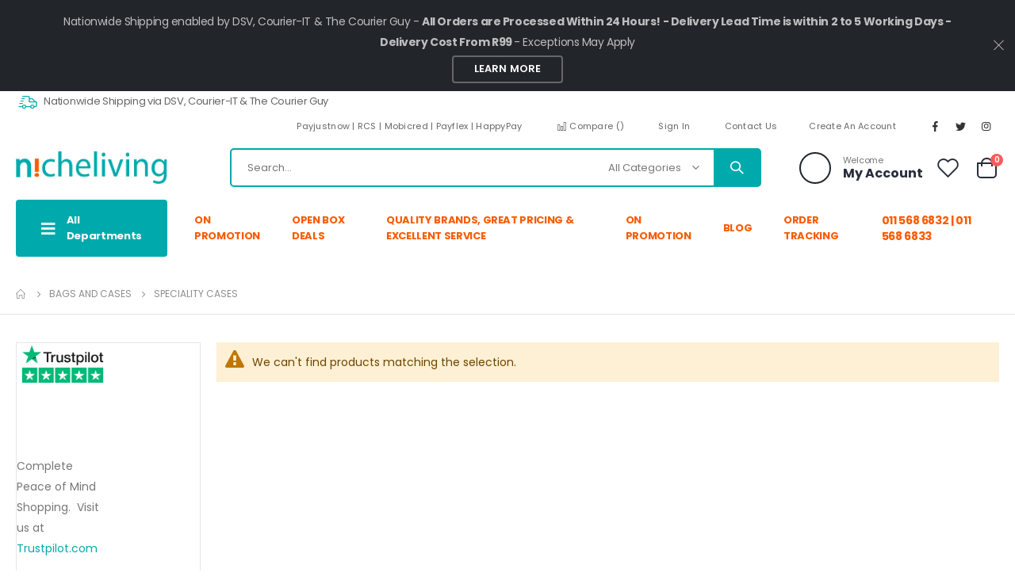

--- FILE ---
content_type: text/html; charset=UTF-8
request_url: https://nicheliving.co.za/bags-and-cases/speciality-cases.html
body_size: 27070
content:
<!doctype html>
<html lang="en">
    <head >
        <script>
    var LOCALE = 'en\u002DGB';
    var BASE_URL = 'https\u003A\u002F\u002Fnicheliving.co.za\u002F';
    var require = {
        'baseUrl': 'https\u003A\u002F\u002Fnicheliving.co.za\u002Fstatic\u002Ffrontend\u002FSmartwave\u002Fporto\u002Fen_GB'
    };</script>        <meta charset="utf-8"/>
<meta name="title" content="Speciality Cases"/>
<meta name="description" content="Explore our range of premium speciality-cases for easy carry around and protection
"/>
<meta name="keywords" content="Explore our range of premium speciality-cases for easy carry around and protection
"/>
<meta name="robots" content="INDEX,FOLLOW"/>
<meta name="viewport" content="width=device-width, initial-scale=1, maximum-scale=1.0, user-scalable=no"/>
<meta name="format-detection" content="telephone=no"/>
<title>Speciality Cases</title>
<link  rel="stylesheet" type="text/css"  media="all" href="https://nicheliving.co.za/static/_cache/merged/5d1aa8afcd22d9555506f12a5b2163d3.css" />
<link  rel="stylesheet" type="text/css"  media="screen and (min-width: 768px)" href="https://nicheliving.co.za/static/frontend/Smartwave/porto/en_GB/css/styles-l.css" />
<link  rel="stylesheet" type="text/css"  media="print" href="https://nicheliving.co.za/static/frontend/Smartwave/porto/en_GB/css/print.css" />
<script  type="text/javascript"  src="https://nicheliving.co.za/static/_cache/merged/b29f13fc0670ca942204bec99d0282e1.js"></script>
<link  rel="stylesheet" type="text/css" href="//fonts.googleapis.com/css?family=Shadows+Into+Light" />
<link  rel="icon" type="image/x-icon" href="https://nicheliving.co.za/media/favicon/stores/1/nichefavicon.png" />
<link  rel="shortcut icon" type="image/x-icon" href="https://nicheliving.co.za/media/favicon/stores/1/nichefavicon.png" />
<!-- Google Tag Manager -->
<script>(function(w,d,s,l,i){w[l]=w[l]||[];w[l].push({'gtm.start':
new Date().getTime(),event:'gtm.js'});var f=d.getElementsByTagName(s)[0],
j=d.createElement(s),dl=l!='dataLayer'?'&l='+l:'';j.async=true;j.src=
'https://www.googletagmanager.com/gtm.js?id='+i+dl;f.parentNode.insertBefore(j,f);
})(window,document,'script','dataLayer','GTM-NKV67BQ');</script>
<!-- End Google Tag Manager -->

<!-- Global site tag (gtag.js) - Google Analytics -->
<script async src="https://www.googletagmanager.com/gtag/js?id=G-SH6126SXHY"></script>
<script>
  window.dataLayer = window.dataLayer || [];
  function gtag(){dataLayer.push(arguments);}
  gtag('js', new Date());

  gtag('config', 'G-SH6126SXHY');
</script>

<!-- Global site tag (gtag.js) - Google Analytics -->
<script async src="https://www.googletagmanager.com/gtag/js?id=G-YTBFZFQQZP"></script>
<script>
  window.dataLayer = window.dataLayer || [];
  function gtag(){dataLayer.push(arguments);}
  gtag('js', new Date());

  gtag('config', 'G-YTBFZFQQZP');
</script>

<!-- Google tag (gtag.js) -->
<script async src="https://www.googletagmanager.com/gtag/js?id=AW-747905148"></script>
<script>
  window.dataLayer = window.dataLayer || [];
  function gtag(){dataLayer.push(arguments);}
  gtag('js', new Date());

  gtag('config', 'AW-747905148');
</script>

<script src="https://apis.google.com/js/platform.js?onload=renderOptIn" async defer></script>


<!-- Start of Async ProveSource Code --><script>!function(o,i){window.provesrc&&window.console&&console.error&&console.error("ProveSource is included twice in this page."),provesrc=window.provesrc={dq:[],display:function(){this.dq.push(arguments)}},o._provesrcAsyncInit=function(){provesrc.init({apiKey:"eyJhbGciOiJIUzI1NiIsInR5cCI6IkpXVCJ9.eyJhY2NvdW50SWQiOiI2M2UwYjcyMWQ2N2I0ZjMyMGFiYjNiNWMiLCJpYXQiOjE2NzU2NzEzMjl9.a42NJFY2lz4gbCYTdsPhrxkAfJIxB-3bx5Bz8SLXKLU",v:"0.0.4"})};var r=i.createElement("script");r.type="text/javascript",r.async=!0,r["ch"+"ar"+"set"]="UTF-8",r.src="https://cdn.provesrc.com/provesrc.js";var e=i.getElementsByTagName("script")[0];e.parentNode.insertBefore(r,e)}(window,document);</script><!-- End of Async ProveSource Code -->

<!-- Google tag (gtag.js) --> <script async src="https://www.googletagmanager.com/gtag/js?id=AW-747905148"></script> <script> window.dataLayer = window.dataLayer || []; function gtag(){dataLayer.push(arguments);} gtag('js', new Date()); gtag('config', 'AW-747905148'); </script>            <script type="text/x-magento-init">
        {
            "*": {
                "Meta_Conversion/js/customizeProduct": {
                    "url" : "https://nicheliving.co.za/fbe/pixel/tracker/",
                "payload": {"eventName":"facebook_businessextension_ssapi_customize_product"},
                "browserEventData": {"fbAgentVersion":"magento_opensource-0.0.0-1.6.4","fbPixelId":"2954762731471395","source":"magento_opensource","pluginVersion":"1.6.4","track":"track","event":"CustomizeProduct","payload":{"currency":"zar"}}        }
    }
}
    </script>
    <!-- Added the new component below to track server events -->
        <script type="text&#x2F;javascript">    window.addToCartData = {"url":"https:\/\/nicheliving.co.za\/fbe\/pixel\/tracker\/","eventName":"facebook_businessextension_ssapi_add_to_cart","fbAgentVersion":"magento_opensource-0.0.0-1.6.4","fbPixelId":"2954762731471395","source":"magento_opensource","pluginVersion":"1.6.4","track":"track","event":"AddToCart"}</script>    
        <script type="text&#x2F;javascript">    require([
        'jquery',
        'Meta_Conversion/js/metaPixelTracker'
    ], function ($, metaPixelTracker) {
        const product_info_url = 'https://nicheliving.co.za/fbe/Pixel/ProductInfoForAddToCart';
        $(document).on('ajax:addToCart', function (event, data) {
            let simpleProductId;
            // Get id of last added product
            const productId = data.productIds[data.productIds.length - 1];
            // check product data from swatch widget
            const swatchData = $('[data-role=swatch-options]').data('mage-SwatchRenderer');
            if (swatchData && swatchData.getProductId()) {
                simpleProductId = swatchData.getProductId();
            } else {
                // In case product is added from category page get options using added product's id
                const categorySwatchData = $('[data-role=swatch-option-' + productId + ']')
                    .data('mage-SwatchRenderer');
                if (categorySwatchData && categorySwatchData.getProductId()) {
                    simpleProductId = categorySwatchData.getProductId();
                } else {
                    // else check product data from configurable options
                    const configurableProduct = data.form.data().mageConfigurable;
                    if (configurableProduct) {
                        simpleProductId = configurableProduct.simpleProduct;
                    }
                }
            }
            // otherwise use the product sku
            const product_sku = data.sku;
            // use last added product id if swatch data is not available
            if (!simpleProductId) {
                simpleProductId = productId;
            }
            const form_key = jQuery("[name='form_key']").val();
            const runAsync = !data?.response?.backUrl;
            $.ajax({
                url: product_info_url,
                data: {
                    product_sku: product_sku,
                    product_id: simpleProductId,
                    form_key: form_key
                },
                type: 'get',
                dataType: 'json',
                async: runAsync,
                success: function (res) {
                    const addToCartConfigPixel = {
                        "url": window.addToCartData.url,
                        "payload": {
                            "eventName": window.addToCartData.eventName,
                            "productId": res.productId
                        },
                        "browserEventData": {
                            'fbAgentVersion': window.addToCartData.fbAgentVersion,
                            'fbPixelId': window.addToCartData.fbPixelId,
                            'source': window.addToCartData.source,
                            'pluginVersion': window.addToCartData.pluginVersion,
                            'track': window.addToCartData.track,
                            'event': window.addToCartData.event,
                            'payload': {
                                "content_name": res.name,
                                "content_ids": [res.id],
                                "value": res.value,
                                "currency": res.currency,
                                "content_type": res.content_type,
                                "contents": [{
                                    "id": res.id,
                                    "quantity": 1
                                }]
                            }
                        }
                    };
                    metaPixelTracker(addToCartConfigPixel);
                }
            });
        });
    });</script><link rel='stylesheet' href='//fonts.googleapis.com/css?family=Poppins%3A300%2C300italic%2C400%2C400italic%2C600%2C600italic%2C700%2C700italic%2C800%2C800italic' type='text/css' />
<link href="//fonts.googleapis.com/css?family=Oswald:300,400,500,600,700" rel="stylesheet">
<link href="//fonts.googleapis.com/css?family=Poppins:200,300,400,500,600,700,800" rel="stylesheet">
<link rel="stylesheet" href="//fonts.googleapis.com/css?family=Open+Sans%3A300%2C300italic%2C400%2C400italic%2C600%2C600italic%2C700%2C700italic%2C800%2C800italic&amp;v1&amp;subset=latin%2Clatin-ext" type="text/css" media="screen"/>
    <link rel="stylesheet" type="text/css" media="all" href="https://nicheliving.co.za/media/porto/web/bootstrap/css/bootstrap.optimized.min.css">
    <link rel="stylesheet" type="text/css" media="all" href="https://nicheliving.co.za/media/porto/web/css/animate.optimized.css">
<link rel="stylesheet" type="text/css" media="all" href="https://nicheliving.co.za/media/porto/web/css/header/type22.css">
<link rel="stylesheet" type="text/css" media="all" href="https://nicheliving.co.za/media/porto/web/css/custom.css">
<link rel="stylesheet" type="text/css" media="all" href="https://nicheliving.co.za/media/porto/configed_css/design_default.css">
<link rel="stylesheet" type="text/css" media="all" href="https://nicheliving.co.za/media/porto/configed_css/settings_default.css">
<script type="text/javascript">
var redirect_cart = false;
</script>
<script type="text/javascript">
require([
    'jquery',
    'pt_animate'
], function ($) {
  $(window).on('load', function(){
    var $wrap = $(document.body);
    if ($.isFunction($.fn.themeAnimate)) {
      $wrap.find('[data-plugin-animate], [data-appear-animation]').each(function() {
        var $this = $(this),
            opts;

        var pluginOptions = $this.data('plugin-options');
        if (pluginOptions) {
          if (typeof pluginOptions == 'string') {
            opts = JSON.parse(pluginOptions.replace(/'/g,'"').replace(';',''));
          } else {
            opts = pluginOptions;
          }
        }
        $this.themeAnimate(opts);
      });
    }
  });
    var scrolled = false;
    $(window).scroll(function(){
        if($(window).width()>=992){
            if(160<$(window).scrollTop() && !scrolled){
                $('.page-header:not(.sticky-header)').css("height",$('.page-header:not(.sticky-header)').height()+'px');
                $('.page-header').addClass("sticky-header");
                scrolled = true;
                if($(".page-header").hasClass("type1") || $(".page-header").hasClass("type2") || $(".page-header").hasClass("type6")) {
                  $('.page-header .minicart-wrapper').after('<div class="minicart-place hide"></div>');
                  var minicart = $('.page-header .minicart-wrapper').detach();
                  $('.page-header .navigation').append(minicart);

                                    var logo_image = $('<div>').append($('.page-header .header .logo').clone()).html();
                  $('.page-header .navigation').prepend('<div class="sticky-logo">'+logo_image+'</div>');
                                  }
                                                $(".sticky-logo img").attr("src","https://nicheliving.co.za/media/porto/sticky_logo/default/nichelogo-3.png");
                                            }
            if(160>=$(window).scrollTop() && scrolled){
                $('.page-header.sticky-header').css("height",'auto');
                $('.page-header').removeClass("sticky-header");
                scrolled = false;
                if($(".page-header").hasClass("type1") || $(".page-header").hasClass("type2") || $(".page-header").hasClass("type6")) {
                  var minicart;
                  minicart = $('.page-header .navigation .minicart-wrapper').detach();
                  $('.minicart-place').after(minicart);
                  $('.minicart-place').remove();
                  $('.page-header .minicart-wrapper-moved').addClass("minicart-wrapper").removeClass("minicart-wrapper-moved").removeClass("hide");

                                      $('.page-header .navigation > .sticky-logo').remove();
                                  }
            }
        }
        if($('body').hasClass('mobile-sticky')) {
            if($(window).width()<=991){
                if(130<$(window).scrollTop() && !scrolled){
                  $('.page-header:not(.sticky-header)').css("height",$('.page-header:not(.sticky-header)').height()+'px');
                  $('.page-header').addClass("sticky-header");
                  scrolled = true;
                }
                if(130>=$(window).scrollTop() && scrolled){
                  $('.page-header.sticky-header').css("height",'auto');
                  $('.page-header').removeClass("sticky-header");
                  scrolled = false;
                }
            }
        }
    });
    $(window).resize(function(){
      var b_w = $(window).width();
      if(b_w <= 991){
        if($('.page-header .navigation .minicart-wrapper').length > 0) {
          var minicart;
          minicart = $('.page-header .navigation .minicart-wrapper').detach();
          $('.minicart-place').after(minicart);
          $('.minicart-place').remove();
          $('.page-header .minicart-wrapper-moved').addClass("minicart-wrapper").removeClass("minicart-wrapper-moved").removeClass("hide");
        }
      }
    });
});
</script>
<script type="text/javascript" src="//s7.addthis.com/js/300/addthis_widget.js#pubid=ra-58378513496862c5"></script>
<!-- Meta Business Extension for Magento 2 -->
<script type="text/x-magento-init">
{
    "*": {
        "Meta_Conversion/js/initPixel" : {
            "pixelId": "2954762731471395",
            "automaticMatchingFlag": false,
            "userDataUrl" : "https://nicheliving.co.za/fbe/pixel/userData/",
            "agent": "magento_opensource-0.0.0-1.6.4"
        },
        "Meta_Conversion/js/metaPixelTracker" : {
            "url" : "https://nicheliving.co.za/fbe/pixel/tracker/",
            "payload": {"eventName":"facebook_businessextension_ssapi_page_view"},
            "browserEventData": {"fbAgentVersion":"magento_opensource-0.0.0-1.6.4","fbPixelId":"2954762731471395","source":"magento_opensource","pluginVersion":"1.6.4","track":"track","event":"PageView","payload":[]}        }
    }
}
</script>
<!-- End Meta Pixel Code -->
    <script type="text/x-magento-init">
        {
            "*": {
                "Magento_PageCache/js/form-key-provider": {
                    "isPaginationCacheEnabled":
                        0                }
            }
        }
    </script>
<link rel="stylesheet" type="text/css" media="all" href="https://maxcdn.bootstrapcdn.com/font-awesome/latest/css/font-awesome.min.css">
    </head>
    <body data-container="body"
          data-mage-init='{"loaderAjax": {}, "loader": { "icon": "https://nicheliving.co.za/static/frontend/Smartwave/porto/en_GB/images/loader-2.gif"}}'
        id="html-body" class="page-with-filter page-products categorypath-bags-and-cases-speciality-cases category-speciality-cases layout-fullwidth wide mobile-sticky catalog-category-view page-layout-2columns-left">
                                <noscript>
            <img height="1" width="1" style="display:none"
                 src="https://www.facebook.com/tr?id=2954762731471395&amp;ev=PageView&amp;noscript=1&amp;a=magento_opensource-0.0.0-1.6.4">
        </noscript>
    
<script type="text/x-magento-init">
    {
        "*": {
            "Magento_PageBuilder/js/widget-initializer": {
                "config": {"[data-content-type=\"slider\"][data-appearance=\"default\"]":{"Magento_PageBuilder\/js\/content-type\/slider\/appearance\/default\/widget":false},"[data-content-type=\"map\"]":{"Magento_PageBuilder\/js\/content-type\/map\/appearance\/default\/widget":false},"[data-content-type=\"row\"]":{"Magento_PageBuilder\/js\/content-type\/row\/appearance\/default\/widget":false},"[data-content-type=\"tabs\"]":{"Magento_PageBuilder\/js\/content-type\/tabs\/appearance\/default\/widget":false},"[data-content-type=\"slide\"]":{"Magento_PageBuilder\/js\/content-type\/slide\/appearance\/default\/widget":{"buttonSelector":".pagebuilder-slide-button","showOverlay":"hover","dataRole":"slide"}},"[data-content-type=\"banner\"]":{"Magento_PageBuilder\/js\/content-type\/banner\/appearance\/default\/widget":{"buttonSelector":".pagebuilder-banner-button","showOverlay":"hover","dataRole":"banner"}},"[data-content-type=\"buttons\"]":{"Magento_PageBuilder\/js\/content-type\/buttons\/appearance\/inline\/widget":false},"[data-content-type=\"products\"][data-appearance=\"owlcarousel\"]":{"Smartwave_Filterproducts\/js\/content-type\/filterproducts\/appearance\/carousel\/widget":false}},
                "breakpoints": {"desktop":{"label":"Desktop","stage":true,"default":true,"class":"desktop-switcher","icon":"Magento_PageBuilder::css\/images\/switcher\/switcher-desktop.svg","conditions":{"min-width":"1024px"},"options":{"products":{"default":{"slidesToShow":"5"}}}},"tablet":{"conditions":{"max-width":"1024px","min-width":"768px"},"options":{"products":{"default":{"slidesToShow":"4"},"continuous":{"slidesToShow":"3"}}}},"mobile":{"label":"Mobile","stage":true,"class":"mobile-switcher","icon":"Magento_PageBuilder::css\/images\/switcher\/switcher-mobile.svg","media":"only screen and (max-width: 768px)","conditions":{"max-width":"768px","min-width":"640px"},"options":{"products":{"default":{"slidesToShow":"3"}}}},"mobile-small":{"conditions":{"max-width":"640px"},"options":{"products":{"default":{"slidesToShow":"2"},"continuous":{"slidesToShow":"1"}}}}}            }
        }
    }
</script>

<div class="cookie-status-message" id="cookie-status">
    The store will not work correctly when cookies are disabled.</div>
<script type="text&#x2F;javascript">document.querySelector("#cookie-status").style.display = "none";</script>
<script type="text/x-magento-init">
    {
        "*": {
            "cookieStatus": {}
        }
    }
</script>

<script type="text/x-magento-init">
    {
        "*": {
            "mage/cookies": {
                "expires": null,
                "path": "\u002F",
                "domain": ".nicheliving.co.za",
                "secure": true,
                "lifetime": "3600"
            }
        }
    }
</script>
    <noscript>
        <div class="message global noscript">
            <div class="content">
                <p>
                    <strong>JavaScript seems to be disabled in your browser.</strong>
                    <span>
                        For the best experience on our site, be sure to turn on Javascript in your browser.                    </span>
                </p>
            </div>
        </div>
    </noscript>

<script>
    window.cookiesConfig = window.cookiesConfig || {};
    window.cookiesConfig.secure = true;
</script><script>    require.config({
        map: {
            '*': {
                wysiwygAdapter: 'mage/adminhtml/wysiwyg/tiny_mce/tinymceAdapter'
            }
        }
    });</script><script>    require.config({
        paths: {
            googleMaps: 'https\u003A\u002F\u002Fmaps.googleapis.com\u002Fmaps\u002Fapi\u002Fjs\u003Fv\u003D3.53\u0026key\u003D'
        },
        config: {
            'Magento_PageBuilder/js/utils/map': {
                style: '',
            },
            'Magento_PageBuilder/js/content-type/map/preview': {
                apiKey: '',
                apiKeyErrorMessage: 'You\u0020must\u0020provide\u0020a\u0020valid\u0020\u003Ca\u0020href\u003D\u0027https\u003A\u002F\u002Fnicheliving.co.za\u002Fadminhtml\u002Fsystem_config\u002Fedit\u002Fsection\u002Fcms\u002F\u0023cms_pagebuilder\u0027\u0020target\u003D\u0027_blank\u0027\u003EGoogle\u0020Maps\u0020API\u0020key\u003C\u002Fa\u003E\u0020to\u0020use\u0020a\u0020map.'
            },
            'Magento_PageBuilder/js/form/element/map': {
                apiKey: '',
                apiKeyErrorMessage: 'You\u0020must\u0020provide\u0020a\u0020valid\u0020\u003Ca\u0020href\u003D\u0027https\u003A\u002F\u002Fnicheliving.co.za\u002Fadminhtml\u002Fsystem_config\u002Fedit\u002Fsection\u002Fcms\u002F\u0023cms_pagebuilder\u0027\u0020target\u003D\u0027_blank\u0027\u003EGoogle\u0020Maps\u0020API\u0020key\u003C\u002Fa\u003E\u0020to\u0020use\u0020a\u0020map.'
            },
        }
    });</script><script>
    require.config({
        shim: {
            'Magento_PageBuilder/js/utils/map': {
                deps: ['googleMaps']
            }
        }
    });</script><script type="text/javascript">
require([
    'jquery',
    'themeSticky'
], function ($) {
  if(!$("body").hasClass("page-layout-1column") && !$("body").hasClass("account")) {
    $(".sidebar.sidebar-main .sidebar-content").themeSticky({
      autoInit: true,
      minWidth: 992,
      containerSelector: '.page-main .columns',
      autoFit: true,
      paddingOffsetBottom: 10,
      paddingOffsetTop: 10
    });
  }
});
</script>
<script type="text/javascript">
require([
    'jquery'
], function ($) {
  // sticky filter on mobile
    $(window).on('load',function(){
      if ($('.toolbar').length > 0) {
        var init_filter_sticky = function() {
          var $obj = $('#layer-product-list > .toolbar.toolbar-products,#layer-product-list .search.results > .toolbar.toolbar-products');

          if (!$obj.prev('.filter-placeholder').length) {
            $('<div class="filter-placeholder m-0"></div>').insertBefore($obj);
          }
          var sticky_height = 0;
          if($('.page-header.sticky-header').length > 0){
            sticky_height = $('.page-header.sticky-header .header-main').outerHeight();
          }
          var $ph = $obj.prev('.filter-placeholder'),
              scrollTop = $(window).scrollTop(),
              offset = sticky_height;
          if ($ph.offset().top <= scrollTop + offset) {
            $ph.css('height', $obj.outerHeight() + parseInt($obj.css('margin-bottom')));
            $obj.addClass('sticky').css('top', offset);
          } else {
            $ph.css('height', '');
            $obj.removeClass('sticky');
          }
        };
        if (window.innerWidth < 992) {
          window.removeEventListener('scroll', init_filter_sticky);
          window.addEventListener('scroll', init_filter_sticky, {passive: true});
          init_filter_sticky();
        }
        $(window).on('resize', function() {
          if (window.innerWidth < 992) {
            window.removeEventListener('scroll', init_filter_sticky);
            window.addEventListener('scroll', init_filter_sticky, {passive: true});
          }else{
            window.removeEventListener('scroll', init_filter_sticky);
            $('#layer-product-list > .toolbar.toolbar-products').removeClass('sticky').css('top', '').prev('.filter-placeholder').css('height', '');
          }
        });
      }
    });
    // filter popup events
		$(document).on('click', '.sidebar-toggle', function(e) {
			e.preventDefault();
			var $html = $('html');
      var $obj = $('.columns .mobile-sidebar');
      if (!$obj.parents().find('.sidebar-overlay').length) {

        $('<div class="sidebar-overlay"></div>').insertBefore($obj);
      }
      if($('#ln_overlay').length) {
        var Isloader = $('#ln_overlay').detach();
        if (!$obj.prev('#ln_overlay').length) {
          Isloader.insertBefore($obj);
        }
      }
			if ($html.hasClass('sidebar-opened')) {
				$html.removeClass('sidebar-opened');
				$('.sidebar-overlay').removeClass('active');
			} else {
				$html.addClass('sidebar-opened');
				$('.sidebar-overlay').addClass('active');
			}
		});

		$(document.body).on('click', '.sidebar-overlay', function() {
			$('html').removeClass('sidebar-opened');
			$('html').removeClass('filter-sidebar-opened');
			$(this).removeClass('active');
		});

		$(window).on('resize', function() {
			if (window.innerWidth > 991) {
				$('.sidebar-overlay').click();
			}
		});
});
</script>
<div class="page-wrapper"><div class="porto-block-html-top">
  <div class="background-color-dark text-color-light d-none">
    <div class="background-color-dark text-center text-color-light position-relative p-t-sm p-b-sm">
<div class="container"><span class="mx-4 py-1 px-3">Nationwide Shipping enabled by DSV, Courier-IT &amp; The Courier Guy - <strong>All Orders are Processed Within 24 Hours! - Delivery Lead Time is within 2 to 5 Working Days - Delivery Cost From R99 </strong> - Exceptions May Apply </span> <a class="btn btn-borders btn-light" href="https://nicheliving.co.za/shipping-information">Learn More</a></div>
</div>
<style>
.porto-block-html-top .container {
    display: flex;
    align-items: center;
    justify-content: center;
    flex-wrap: wrap;
    letter-spacing: -.030em;
}
.porto-block-html-top span {
    opacity: .7;
}
.porto-block-html-top .btn.btn-borders {
    border-color: rgba(255,255,255,.3);
    font-weight: 600;
    text-transform: uppercase;
    padding: .5em 2em;
}
</style>  </div>
</div>
<script type="text/javascript">
  require([
      'jquery'
  ], function ($) {
      $('.porto-block-html-top > div').removeClass('d-none').append('<button class="mfp-close">×</button>');
      $('body').on('click', '.porto-block-html-top .mfp-close', function() {
        $(this).parent().fadeOut();
      });
  });
</script>
<header class="page-header type22" >
<div class="block block-customer-login block-header-customer-login">
    <div class="block-content" aria-labelledby="block-customer-login-heading">
        <form class="form form-login"
              action="https://nicheliving.co.za/customer/account/loginPost/"
              method="post"
              id="header-login-form"
              data-mage-init='{"validation":{}}'>
            <input name="form_key" type="hidden" value="KFugLrmZfxOSmSSp" />            <fieldset class="fieldset login" data-hasrequired="* Required Fields">
                <div class="field email required">
                    <div class="control">
                        <input name="login[username]" value=""  autocomplete="off" id="email" type="email" class="input-text" title="Email" data-validate="{required:true, 'validate-email':true}" placeholder="Email">
                    </div>
                </div>
                <div class="field password required">
                    <div class="control">
                        <input name="login[password]" type="password"  autocomplete="off" class="input-text" id="pass" title="Password" data-validate="{required:true}" placeholder="Password">
                    </div>
                </div>
                <div class="actions-toolbar">
                    <div class="primary"><button type="submit" class="action login primary" name="send" id="send2"><span>Sign In</span></button></div>
                    <div class="secondary"><a class="action remind" href="https://nicheliving.co.za/customer/account/forgotpassword/"><span>Forgot Your Password?</span></a></div>
                </div>
            </fieldset>
        </form>
    </div>
</div>
<script type="text/javascript">
require([
    'jquery'
], function ($) {
    $(document).ready(function(){
        var href = $(".header.links .authorization-link > a").attr("href");
        if(href.indexOf("logout") == -1) {
            $(".block-header-customer-login").detach().appendTo(".authorization-link");
            $(".block-header-customer-login").click(function(e){
                e.stopPropagation();
            })
            $("html,body").click(function(){
                if($(".block-header-customer-login").hasClass("open"))
                    $(".block-header-customer-login").removeClass("open");
            });
            $(".header.links .authorization-link > a").off("click").on("click", function(){
                if(!$(".block-header-customer-login").hasClass("open"))
                    $(".block-header-customer-login").addClass("open");
                else
                    $(".block-header-customer-login").removeClass("open");
                    
                return false;
            });
        }
    });
});
</script><div class="main-panel-top">
    <div class="container">
        <div class="main-panel-inner">
            <div class="panel wrapper">
              <div class="header-left">
                <div class="custom-html info-box d-none d-lg-block"><i class="porto-icon-shipping text-color-primary mr-1"></i> Nationwide Shipping via DSV, Courier-IT & The Courier Guy </div>              </div>
              <div class="header-right">
                <div class="panel header">
                                                    </div>
                <span class="separator"></span>
                <div class="panel header show-icon-tablet">
                  <div class="top-links-icon">
                    <a href="javascript:;">Links</a>
                  </div>
                  <ul class="header links">    <li class="greet welcome" data-bind="scope: 'customer'">
        <!-- ko if: customer().fullname  -->
        <span class="logged-in"
              data-bind="text: new String('Welcome, %1!').
              replace('%1', customer().fullname)">
        </span>
        <!-- /ko -->
        <!-- ko ifnot: customer().fullname  -->
        <span class="not-logged-in"
              data-bind="text: 'Payjustnow | RCS | Mobicred | Payflex | HappyPay'"></span>
                <!-- /ko -->
    </li>
        <script type="text/x-magento-init">
        {
            "*": {
                "Magento_Ui/js/core/app": {
                    "components": {
                        "customer": {
                            "component": "Magento_Customer/js/view/customer"
                        }
                    }
                }
            }
        }
    </script>
<li class="item link compare " data-bind="scope: 'compareProducts'" data-role="compare-products-link">
    <a class="action compare" title="Compare Products"
       data-bind="attr: {'href': compareProducts().listUrl}, css: {'': !compareProducts().count}"
    >
    	<em class="porto-icon-chart hidden-xs"></em>
        Compare        (<span class="counter qty" data-bind="text: compareProducts().countCaption"></span>)
    </a>
</li>
<script type="text/x-magento-init">
{"[data-role=compare-products-link]": {"Magento_Ui/js/core/app": {"components":{"compareProducts":{"component":"Magento_Catalog\/js\/view\/compare-products"}}}}}
</script>
<li class="link authorization-link" data-label="or">
    <a href="https://nicheliving.co.za/customer/account/login/referer/aHR0cHM6Ly9uaWNoZWxpdmluZy5jby56YS9iYWdzLWFuZC1jYXNlcy9zcGVjaWFsaXR5LWNhc2VzLmh0bWw~/"        >Sign In</a>
</li>
<li><a href="https://nicheliving.co.za/contact">Contact Us</a></li><li><a href="https://nicheliving.co.za/customer/account/create/" id="idq4nfM7rf" >Create an Account</a></li></ul>                </div>
                <span class="separator"></span>
                <span class="gap">|</span>
<div class="share-links">
  <a target="_blank" rel="nofollow" class="share-facebook" href="https://www.facebook.com/nichelivingcoza" title="Facebook"></a>
  <a target="_blank" rel="nofollow" class="share-twitter" href="https://twitter.com/NichelivingZ" title="Twitter"></a>
  <a target="_blank" rel="nofollow" class="share-instagram" href="https://www.instagram.com/nicheliving.co.za/" title="Instagram"></a>
</div> 
              </div>
            </div>
        </div>
    </div>
</div>
<div class="header-main">
  <div class="header content header-row">
    <div class="header-left">
      <span data-action="toggle-nav" class="action nav-toggle"><span>Toggle Nav</span></span>
          <a class="logo" href="https://nicheliving.co.za/" title="">
        <img src="https://nicheliving.co.za/media/logo/stores/1/nichelogo-3_1.png"
             alt=""
             width="270"                     />
    </a>
      <div class="search-area show-icon-tablet">
        <a href="javascript:void(0);" class="search-toggle-icon"><span><i class="porto-icon-magnifier"></i></span></a>
        <div class="block block-search">
    <div class="block block-content">
        <form class="form minisearch" id="search_mini_form" action="https://nicheliving.co.za/catalogsearch/result/" method="get">
            <div class="field search">
                <div class="control">
                    <input id="search"
                           data-mage-init='{"quickSearch":{
                                "formSelector":"#search_mini_form",
                                "url":"https://nicheliving.co.za/search/ajax/suggest/",
                                "destinationSelector":"#search_autocomplete"}
                           }'
                           type="text"
                           name="q"
                           value=""
                           placeholder="Search..."
                           class="input-text"
                           maxlength="128"
                           role="combobox"
                           aria-haspopup="false"
                           aria-autocomplete="both"
                           autocomplete="off"/>
                    <div id="search_autocomplete" class="search-autocomplete"></div>
                    <div class="nested">
    <a class="action advanced" href="https://nicheliving.co.za/catalogsearch/advanced/" data-action="advanced-search">
        Advanced Search    </a>
</div>
            <div class="search-category" style="position:absolute; top: 0; right: 35px; width: 130px">
            <select id="mpsearch-category">
                                    <option value="0">All Categories</option>
                                    <option value="8">Photo & Optics</option>
                                    <option value="24">- Accessories</option>
                                    <option value="26">- Telescopes</option>
                                    <option value="28">- Microscopes</option>
                                    <option value="29">- Binoculars</option>
                                    <option value="32">- Gimbles</option>
                                    <option value="34">- Digital Frames</option>
                                    <option value="37">- Action Cameras</option>
                                    <option value="41">- Vlogging Accessories</option>
                                    <option value="82">- Vlogging Cameras</option>
                                    <option value="84">- Digital Compact & Bridge Cameras</option>
                                    <option value="85">- DSLM Cameras</option>
                                    <option value="86">- DSLR Cameras</option>
                                    <option value="87">- Lenses</option>
                                    <option value="33">-  Stabilizers & Tripods</option>
                                    <option value="25">- Celestron</option>
                                    <option value="11">Home Care</option>
                                    <option value="12">- Floor & Cleaning</option>
                                    <option value="164">- Pressure Washer Cleaner</option>
                                    <option value="21">- Heating & Cooling</option>
                                    <option value="19">- Air Care & Comfort</option>
                                    <option value="22">Personal Care</option>
                                    <option value="421">- Health & Fitness</option>
                                    <option value="23">- Ladies Grooming</option>
                                    <option value="112">- Male Grooming</option>
                                    <option value="113">- Oral Care</option>
                                    <option value="118">- Ironing</option>
                                    <option value="27">On Promo</option>
                                    <option value="30">Bags and Cases</option>
                                    <option value="31">- Photographic Bags</option>
                                    <option value="35">- Speciality Cases</option>
                                    <option value="36">- Laptop Bags</option>
                                    <option value="116">- Duffel Bags</option>
                                    <option value="190">- Luggage Bags</option>
                                    <option value="193">- Miscellaneous Bags & Acc</option>
                                    <option value="47">Appliances</option>
                                    <option value="48">- Small Appliances</option>
                                    <option value="67">- Large Appliances</option>
                                    <option value="50">- Coffee</option>
                                    <option value="160">- Falco Domestic Appliances</option>
                                    <option value="151">Speciality Kitchen</option>
                                    <option value="152">- Tableware</option>
                                    <option value="159">- Cookware</option>
                                    <option value="175">- Jamie Oliver Cookware</option>
                                    <option value="157">- Snappy Chef</option>
                                    <option value="583">- Care & Cleaning</option>
                                    <option value="420">Productivity</option>
                                    <option value="127">- Smart Home Technology</option>
                                    <option value="156">- Smart Energy</option>
                                    <option value="91">- Navigation</option>
                                    <option value="38">- Gadgets & Gizmos</option>
                                    <option value="4">- Computing</option>
                                    <option value="141">- Furniture</option>
                                    <option value="181">- Stationery</option>
                                    <option value="143">- Apple</option>
                                    <option value="121">- Epson</option>
                                    <option value="422">Home Entertainment</option>
                                    <option value="42">- Audio-Visual</option>
                                    <option value="186">- Toys & Hobbies</option>
                                    <option value="132">-  Hoverboards & Drones </option>
                                    <option value="44">- Dali Loudspeakers</option>
                                    <option value="107">- Pioneer DJ</option>
                                    <option value="423">Outdoor Home & Garden</option>
                                    <option value="424">- Braai & Outdoor Cooking</option>
                                    <option value="565">Russell Hobbs Appliances</option>
                                    <option value="570">Introducing the Karcher Range</option>
                            </select>
        </div>
        <script src="https://nicheliving.co.za/media/mageplaza/search/default_0.js"></script>
            <script src="https://nicheliving.co.za/media/mageplaza/search/default_0_addition.js"></script>
    
    <div id="mpsearch-js" style="display: none;"></div>
    <script type="text/x-magento-init">
    {
        "#mpsearch-js": {
            "Mageplaza_Search/js/mpsearch":{
                "baseUrl": "https://nicheliving.co.za/",
                "baseImageUrl": "https://nicheliving.co.za/media/catalog/product/",
                "priceFormat": {"pattern":"R\u00a0%s","precision":2,"requiredPrecision":2,"decimalSymbol":".","groupSymbol":",","groupLength":3,"integerRequired":false},
                "displayInfo": ["price","image","description"],
                "isEnableSuggestion": "1",
                "sortBy": "new_products",
                "currencyRate": "1.0000",
                "lookupLimit": 10            }
        }
    }
    </script>
                </div>
            </div>
            <div class="actions">
                <button type="submit"
                        title="Search"
                        class="action search">
                    <span>Search</span>
                </button>
            </div>
        </form>
    </div>
</div>
      </div>
    </div>
    <div class="header-right">
      <div class="header-contact">
        <div class="custom-block"><div class="custom-html d-none d-lg-block ml-5">
<div class="porto-sicon-box mb-0 text-left style_1 default-icon">
<div class="porto-sicon-default">
<div class="porto-just-icon-wrapper porto-icon advanced" style="color: #222529; background: transparent; width: 36px; height: 36px; line-height: 40px; border-radius: 22px; font-size: 28px; margin-right: 15px; border: 2px solid #222529;">&nbsp;</div>
</div>
<div class="porto-sicon-header">
<h3 class="porto-sicon-title" style="font-weight: 400; font-size: 11px; line-height: 11px; letter-spacing: -0.025em; color: #777777;">Welcome</h3>
<p style="font-weight: bold; font-size: 16px; line-height: 16px; color: #282d3b;"><a href="https://nicheliving.co.za/customer/account/login">My Account</a></p>
</div>
</div>
</div></div>        <a href="https://nicheliving.co.za/wishlist" class="wishlist" title="Wishlist"><i class="porto-icon-wishlist-2"></i></a>
        <a href="https://nicheliving.co.za/customer/account/" class="my-account" title="My Account"><i class="porto-icon-user-2"></i></a>
      </div>
      
<div data-block="minicart" class="minicart-wrapper cart-design-2">
    <a class="action showcart" href="https://nicheliving.co.za/checkout/cart/"
       data-bind="scope: 'minicart_content'">
       <i class="minicart-icon porto-icon-shopping-cart"></i>
        <span class="text">Cart</span>
        <span class="counter qty empty"
              data-bind="css: { empty: !!getCartParam('summary_count') == false }, blockLoader: isLoading">
            <span class="counter-number">
            <!-- ko if: getCartParam('summary_count') --><!-- ko text: getCartParam('summary_count') --><!-- /ko --><!-- /ko -->
            <!-- ko ifnot: getCartParam('summary_count') -->0<!-- /ko -->
            </span>
            <span class="counter-label">
                <!-- ko i18n: 'items' --><!-- /ko -->
            </span>
        </span>
    </a>
    <a class="showcart action-subtotal d-none" href="https://nicheliving.co.za/checkout/cart/"
       data-bind="scope: 'minicart_content'">
        <span class="cart-subtotal">
          Shopping Cart          <span class="cart-price">
            <span class="amount" data-bind="html: getCartParam('subtotal')">
              <!-- ko if: !getCartParam('subtotal') -->
                  <!-- ko i18n: '€ 0.00' --><!-- /ko -->
              <!-- /ko -->
            </span>
          </span>
        </span>
    </a>
            <div class="block block-minicart empty"
             data-role="dropdownDialog"
             data-mage-init='{"dropdownDialog":{
                "appendTo":"[data-block=minicart]",
                "triggerTarget":".showcart",
                "timeout": "2000",
                "closeOnMouseLeave": false,
                "closeOnEscape": true,
                "triggerClass":"active",
                "parentClass":"active",
                "buttons":[]}}'>
            <div id="minicart-content-wrapper" data-bind="scope: 'minicart_content'">
                <!-- ko template: getTemplate() --><!-- /ko -->
            </div>
        </div>
        <script>window.checkout = {"shoppingCartUrl":"https:\/\/nicheliving.co.za\/checkout\/cart\/","checkoutUrl":"https:\/\/nicheliving.co.za\/checkout\/","updateItemQtyUrl":"https:\/\/nicheliving.co.za\/checkout\/sidebar\/updateItemQty\/","removeItemUrl":"https:\/\/nicheliving.co.za\/checkout\/sidebar\/removeItem\/","imageTemplate":"Magento_Catalog\/product\/image_with_borders","baseUrl":"https:\/\/nicheliving.co.za\/","minicartMaxItemsVisible":5,"websiteId":"1","maxItemsToDisplay":10,"storeId":"1","storeGroupId":"1","customerLoginUrl":"https:\/\/nicheliving.co.za\/customer\/account\/login\/referer\/aHR0cHM6Ly9uaWNoZWxpdmluZy5jby56YS9iYWdzLWFuZC1jYXNlcy9zcGVjaWFsaXR5LWNhc2VzLmh0bWw~\/","isRedirectRequired":false,"autocomplete":"off","captcha":{"user_login":{"isCaseSensitive":false,"imageHeight":50,"imageSrc":"","refreshUrl":"https:\/\/nicheliving.co.za\/captcha\/refresh\/","isRequired":false,"timestamp":1770098999}}}</script>    <script type="text/x-magento-init">
    {
        "[data-block='minicart']": {
            "Magento_Ui/js/core/app": {"components":{"minicart_content":{"children":{"subtotal.container":{"children":{"subtotal":{"children":{"subtotal.totals":{"config":{"display_cart_subtotal_incl_tax":0,"display_cart_subtotal_excl_tax":1,"template":"Magento_Tax\/checkout\/minicart\/subtotal\/totals"},"children":{"subtotal.totals.msrp":{"component":"Magento_Msrp\/js\/view\/checkout\/minicart\/subtotal\/totals","config":{"displayArea":"minicart-subtotal-hidden","template":"Magento_Msrp\/checkout\/minicart\/subtotal\/totals"}}},"component":"Magento_Tax\/js\/view\/checkout\/minicart\/subtotal\/totals"}},"component":"uiComponent","config":{"template":"Magento_Checkout\/minicart\/subtotal"}}},"component":"uiComponent","config":{"displayArea":"subtotalContainer"}},"item.renderer":{"component":"Magento_Checkout\/js\/view\/cart-item-renderer","config":{"displayArea":"defaultRenderer","template":"Magento_Checkout\/minicart\/item\/default"},"children":{"item.image":{"component":"Magento_Catalog\/js\/view\/image","config":{"template":"Magento_Catalog\/product\/image","displayArea":"itemImage"}},"checkout.cart.item.price.sidebar":{"component":"uiComponent","config":{"template":"Magento_Checkout\/minicart\/item\/price","displayArea":"priceSidebar"}}}},"extra_info":{"component":"uiComponent","config":{"displayArea":"extraInfo"}},"promotion":{"component":"uiComponent","config":{"displayArea":"promotion"}}},"config":{"itemRenderer":{"default":"defaultRenderer","simple":"defaultRenderer","virtual":"defaultRenderer"},"template":"Magento_Checkout\/minicart\/content"},"component":"Magento_Checkout\/js\/view\/minicart"}},"types":[]}        },
        "*": {
            "Magento_Ui/js/block-loader": "https://nicheliving.co.za/static/frontend/Smartwave/porto/en_GB/images/loader-1.gif"
        }
    }
    </script>
    </div>
    </div>
  </div>
</div>
<div class="header-bottom main-menu-wrap">
  <div class="header-row container">
    <div class="header-col header-left">
            <div id="main-toggle-menu" class="main-toggle-menu closed">
        <div class="menu-title closed">
          <div class="toggle"></div>All Departments        </div>
        <div class="toggle-menu-wrap side-nav-wrap">
              <div class="sections nav-sections">
                <div class="section-items nav-sections-items"
             data-mage-init='{"tabs":{"openedState":"active"}}'>
                                            <div class="section-item-title nav-sections-item-title"
                     data-role="collapsible">
                    <a class="nav-sections-item-switch"
                       data-toggle="switch" href="#store.menu">
                        Menu                    </a>
                </div>
                <div class="section-item-content nav-sections-item-content"
                     id="store.menu"
                     data-role="content">
                    
<nav class="navigation sw-megamenu side-megamenu" role="navigation">
    <ul>
        <li class="ui-menu-item level0 fullwidth "><a href="https://nicheliving.co.za/on-promo.html" class="level-top" title="On Promo"><span>On Promo</span></a></li><li class="ui-menu-item level0 fullwidth parent "><div class="open-children-toggle"></div><a href="https://nicheliving.co.za/kitchen-appliances.html" class="level-top" title="Appliances"><span>Appliances</span></a><div class="level0 submenu"><div class="container"><div class="row"><ul class="subchildmenu col-md-8 mega-columns columns3"><li class="ui-menu-item level1 parent "><div class="open-children-toggle"></div><a href="https://nicheliving.co.za/kitchen-appliances/small-appliances.html" title="Small Appliances"><span>Small Appliances</span></a><ul class="subchildmenu "><li class="ui-menu-item level2 "><a href="https://nicheliving.co.za/kitchen-appliances/small-appliances/kettles-and-toasters.html" title="Kettles and Toasters"><span>Kettles and Toasters</span></a></li><li class="ui-menu-item level2 "><a href="https://nicheliving.co.za/kitchen-appliances/small-appliances/airfryers.html" title="Airfryers & Ovens"><span>Airfryers & Ovens</span></a></li><li class="ui-menu-item level2 "><a href="https://nicheliving.co.za/kitchen-appliances/small-appliances/grillers-slow-cookers-bread-makers.html" title="Grillers, Slow Cookers & Bread Makers"><span>Grillers, Slow Cookers & Bread Makers</span></a></li><li class="ui-menu-item level2 "><a href="https://nicheliving.co.za/kitchen-appliances/small-appliances/deepfryers-pressure-cooker.html" title=" Deep Fryers & Pressure Cookers"><span> Deep Fryers & Pressure Cookers</span></a></li><li class="ui-menu-item level2 "><a href="https://nicheliving.co.za/kitchen-appliances/small-appliances/blenders-mixers-and-choppers.html" title="Blenders Mixers and Choppers"><span>Blenders Mixers and Choppers</span></a></li><li class="ui-menu-item level2 "><a href="https://nicheliving.co.za/kitchen-appliances/small-appliances/juicers.html" title="Juicers "><span>Juicers </span></a></li><li class="ui-menu-item level2 "><a href="https://nicheliving.co.za/kitchen-appliances/small-appliances/water-and-ice.html" title="Water and ice"><span>Water and ice</span></a></li><li class="ui-menu-item level2 "><a href="https://nicheliving.co.za/kitchen-appliances/small-appliances/kitchen-machines.html" title="Kitchen Machines"><span>Kitchen Machines</span></a></li><li class="ui-menu-item level2 "><a href="https://nicheliving.co.za/kitchen-appliances/small-appliances/kitchen-machines-accessories.html" title="Kitchen Machines Accessories "><span>Kitchen Machines Accessories </span></a></li><li class="ui-menu-item level2 "><a href="https://nicheliving.co.za/kitchen-appliances/small-appliances/kitchen-machine-attachments.html" title="Kitchen Machine Attachments "><span>Kitchen Machine Attachments </span></a></li><li class="ui-menu-item level2 "><a href="https://nicheliving.co.za/kitchen-appliances/small-appliances/kitchen.html" title="Kitchen"><span>Kitchen</span></a></li><li class="ui-menu-item level2 "><a href="https://nicheliving.co.za/kitchen-appliances/small-appliances/slow-cookers-bread-makers.html" title=" Slow Cookers & Bread Makers"><span> Slow Cookers & Bread Makers</span></a></li><li class="ui-menu-item level2 parent "><div class="open-children-toggle"></div><a href="https://nicheliving.co.za/kitchen-appliances/small-appliances/sewing-embroidary.html" title="Sewing & Embroidary"><span>Sewing & Embroidary</span></a><ul class="subchildmenu "><li class="ui-menu-item level3 "><a href="https://nicheliving.co.za/kitchen-appliances/small-appliances/sewing-embroidary/sewing.html" title="Sewing"><span>Sewing</span></a></li><li class="ui-menu-item level3 "><a href="https://nicheliving.co.za/kitchen-appliances/small-appliances/sewing-embroidary/embroidary.html" title="Embroidary"><span>Embroidary</span></a></li></ul></li><li class="ui-menu-item level2 "><a href="https://nicheliving.co.za/kitchen-appliances/small-appliances/grillers.html" title="Grillers"><span>Grillers</span></a></li></ul></li><li class="ui-menu-item level1 parent "><div class="open-children-toggle"></div><a href="https://nicheliving.co.za/kitchen-appliances/large-appliances.html" title="Large Appliances"><span>Large Appliances</span></a><ul class="subchildmenu "><li class="ui-menu-item level2 "><a href="https://nicheliving.co.za/kitchen-appliances/large-appliances/washing-combo-machines.html" title="Washing & Combo Machines"><span>Washing & Combo Machines</span></a></li><li class="ui-menu-item level2 "><a href="https://nicheliving.co.za/kitchen-appliances/large-appliances/tumble-dryers.html" title="Tumble Dryers"><span>Tumble Dryers</span></a></li><li class="ui-menu-item level2 "><a href="https://nicheliving.co.za/kitchen-appliances/large-appliances/dishwashers.html" title="Dishwashers"><span>Dishwashers</span></a></li><li class="ui-menu-item level2 "><a href="https://nicheliving.co.za/kitchen-appliances/large-appliances/hobs.html" title="Hobs"><span>Hobs</span></a></li><li class="ui-menu-item level2 "><a href="https://nicheliving.co.za/kitchen-appliances/large-appliances/ovens.html" title="Ovens"><span>Ovens</span></a></li><li class="ui-menu-item level2 "><a href="https://nicheliving.co.za/kitchen-appliances/large-appliances/extractors.html" title="Extractors"><span>Extractors</span></a></li><li class="ui-menu-item level2 "><a href="https://nicheliving.co.za/kitchen-appliances/large-appliances/gas-cooking-appliances.html" title="Gas Cooking Appliances"><span>Gas Cooking Appliances</span></a></li><li class="ui-menu-item level2 "><a href="https://nicheliving.co.za/kitchen-appliances/large-appliances/free-standing-stoves.html" title="Free Standing Stoves"><span>Free Standing Stoves</span></a></li><li class="ui-menu-item level2 "><a href="https://nicheliving.co.za/kitchen-appliances/large-appliances/microwave-ovens.html" title="Microwave Ovens"><span>Microwave Ovens</span></a></li><li class="ui-menu-item level2 "><a href="https://nicheliving.co.za/kitchen-appliances/large-appliances/refridgeration.html" title="Refrigeration"><span>Refrigeration</span></a></li><li class="ui-menu-item level2 "><a href="https://nicheliving.co.za/kitchen-appliances/large-appliances/integrated-built-in.html" title="Integrated & Built In"><span>Integrated & Built In</span></a></li><li class="ui-menu-item level2 "><a href="https://nicheliving.co.za/kitchen-appliances/large-appliances/wine-coolers.html" title="Wine Coolers"><span>Wine Coolers</span></a></li><li class="ui-menu-item level2 "><a href="https://nicheliving.co.za/kitchen-appliances/large-appliances/professional-refridgeration.html" title="Professional Refridgeration"><span>Professional Refridgeration</span></a></li></ul></li><li class="ui-menu-item level1 parent "><div class="open-children-toggle"></div><a href="https://nicheliving.co.za/kitchen-appliances/coffee.html" title="Coffee"><span>Coffee</span></a><ul class="subchildmenu "><li class="ui-menu-item level2 "><a href="https://nicheliving.co.za/kitchen-appliances/coffee/coffee-accessories.html" title="Coffee Accessories"><span>Coffee Accessories</span></a></li><li class="ui-menu-item level2 "><a href="https://nicheliving.co.za/kitchen-appliances/coffee/automatic-coffee-machines.html" title="Automatic Coffee Machines "><span>Automatic Coffee Machines </span></a></li><li class="ui-menu-item level2 "><a href="https://nicheliving.co.za/kitchen-appliances/coffee/coffee-grinder-and-frothers.html" title="Coffee Grinder and Frothers"><span>Coffee Grinder and Frothers</span></a></li><li class="ui-menu-item level2 "><a href="https://nicheliving.co.za/kitchen-appliances/coffee/pod-drip-coffee-machines.html" title="Pod & Drip Coffee Machines"><span>Pod & Drip Coffee Machines</span></a></li><li class="ui-menu-item level2 "><a href="https://nicheliving.co.za/kitchen-appliances/coffee/accessories-consumables.html" title="Coffee Accessories & Consumables"><span>Coffee Accessories & Consumables</span></a></li><li class="ui-menu-item level2 "><a href="https://nicheliving.co.za/kitchen-appliances/coffee/jura-espresso.html" title="JURA Espresso"><span>JURA Espresso</span></a></li><li class="ui-menu-item level2 "><a href="https://nicheliving.co.za/kitchen-appliances/coffee/nespresso.html" title="Nespresso"><span>Nespresso</span></a></li><li class="ui-menu-item level2 "><a href="https://nicheliving.co.za/kitchen-appliances/coffee/automatic-coffee.html" title="Automatic Coffee"><span>Automatic Coffee</span></a></li></ul></li><li class="ui-menu-item level1 "><a href="https://nicheliving.co.za/kitchen-appliances/large-appliances/falco-domestic-appliances.html" title="Falco Domestic Appliances"><span>Falco Domestic Appliances</span></a></li></ul><div class="menu-right-block col-md-4"><img src="https://nicheliving.co.za/media/.renditions/wysiwyg/NichelivingAssets/VerticalBanners/shop34_home_banner3.png" alt="" /></div></div></div></div></li><li class="ui-menu-item level0 fullwidth parent "><div class="open-children-toggle"></div><a href="https://nicheliving.co.za/speciality-kitchen.html" class="level-top" title="Speciality Kitchen"><span>Speciality Kitchen</span></a><div class="level0 submenu"><div class="container"><div class="row"><ul class="subchildmenu col-md-12 mega-columns columns4"><li class="ui-menu-item level1 parent "><div class="open-children-toggle"></div><a href="https://nicheliving.co.za/speciality-kitchen/kitchen-and-table-accessories.html" title="Tableware"><span>Tableware</span></a><ul class="subchildmenu "><li class="ui-menu-item level2 "><a href="https://nicheliving.co.za/speciality-kitchen/kitchen-and-table-accessories/dinnerware.html" title="Dinnerware"><span>Dinnerware</span></a></li><li class="ui-menu-item level2 "><a href="https://nicheliving.co.za/speciality-kitchen/kitchen-and-table-accessories/glassware.html" title="Glassware"><span>Glassware</span></a></li><li class="ui-menu-item level2 "><a href="https://nicheliving.co.za/speciality-kitchen/kitchen-and-table-accessories/cutlery.html" title="Cutlery"><span>Cutlery</span></a></li></ul></li><li class="ui-menu-item level1 parent "><div class="open-children-toggle"></div><a href="https://nicheliving.co.za/speciality-kitchen/cookware.html" title="Cookware"><span>Cookware</span></a><ul class="subchildmenu "><li class="ui-menu-item level2 "><a href="https://nicheliving.co.za/speciality-kitchen/cookware/utensils.html" title="Utensils"><span>Utensils</span></a></li><li class="ui-menu-item level2 "><a href="https://nicheliving.co.za/speciality-kitchen/cookware/pot-sets.html" title="Pot Sets"><span>Pot Sets</span></a></li><li class="ui-menu-item level2 "><a href="https://nicheliving.co.za/speciality-kitchen/cookware/pots-pans.html" title="Pots & Pans"><span>Pots & Pans</span></a></li><li class="ui-menu-item level2 "><a href="https://nicheliving.co.za/speciality-kitchen/cookware/plasticware.html" title="Plasticware, Storage & Organisers"><span>Plasticware, Storage & Organisers</span></a></li><li class="ui-menu-item level2 "><a href="https://nicheliving.co.za/speciality-kitchen/cookware/oven-and-bakeware.html" title="Oven and Bakeware"><span>Oven and Bakeware</span></a></li></ul></li><li class="ui-menu-item level1 "><a href="https://nicheliving.co.za/speciality-kitchen/jamie-oliver-cookware.html" title="Jamie Oliver Cookware"><span>Jamie Oliver Cookware</span></a></li><li class="ui-menu-item level1 "><a href="https://nicheliving.co.za/speciality-kitchen/snappy-chef.html" title="Snappy Chef"><span>Snappy Chef</span></a></li><li class="ui-menu-item level1 parent "><div class="open-children-toggle"></div><a href="https://nicheliving.co.za/speciality-kitchen/care-cleaning.html" title="Care & Cleaning"><span>Care & Cleaning</span></a><ul class="subchildmenu "><li class="ui-menu-item level2 "><a href="https://nicheliving.co.za/speciality-kitchen/care-cleaning/care-protect.html" title="Care + Protect"><span>Care + Protect</span></a></li><li class="ui-menu-item level2 "><a href="https://nicheliving.co.za/speciality-kitchen/care-cleaning/eco-range.html" title="Eco Range"><span>Eco Range</span></a></li><li class="ui-menu-item level2 "><a href="https://nicheliving.co.za/speciality-kitchen/care-cleaning/dish-care.html" title="Dish Care"><span>Dish Care</span></a></li><li class="ui-menu-item level2 "><a href="https://nicheliving.co.za/speciality-kitchen/care-cleaning/laundry-care.html" title="Laundry Care"><span>Laundry Care</span></a></li><li class="ui-menu-item level2 "><a href="https://nicheliving.co.za/speciality-kitchen/care-cleaning/drying.html" title="Drying"><span>Drying</span></a></li><li class="ui-menu-item level2 "><a href="https://nicheliving.co.za/speciality-kitchen/care-cleaning/magnetic-descaler.html" title="Descaler"><span>Descaler</span></a></li><li class="ui-menu-item level2 "><a href="https://nicheliving.co.za/speciality-kitchen/care-cleaning/surface-cleaner.html" title="Clean & Care - Surface Cleaner"><span>Clean & Care - Surface Cleaner</span></a></li></ul></li></ul></div></div></div></li><li class="ui-menu-item level0 fullwidth "><a href="https://nicheliving.co.za/introducing-the-karcher-range.html" class="level-top" title="Introducing the Karcher Range"><span>Introducing the Karcher Range</span></a></li><li class="ui-menu-item level0 fullwidth parent fl-right "><div class="open-children-toggle"></div><a href="https://nicheliving.co.za/home-care.html" class="level-top" title="Home Care"><span>Home Care</span></a><div class="level0 submenu"><div class="container"><div class="row"><ul class="subchildmenu col-md-5 mega-columns columns2"><li class="ui-menu-item level1 parent "><div class="open-children-toggle"></div><a href="https://nicheliving.co.za/home-care/floor-cleaning.html" title="Floor & Cleaning"><span>Floor & Cleaning</span></a><ul class="subchildmenu "><li class="ui-menu-item level2 "><a href="https://nicheliving.co.za/home-care/floor-cleaning/canister-cylinder-vacuums.html" title="Canister & Cylinder Vacuums"><span>Canister & Cylinder Vacuums</span></a></li><li class="ui-menu-item level2 "><a href="https://nicheliving.co.za/home-care/floor-cleaning/upright-hand-vacuums.html" title="Upright & Hand Vacuums"><span>Upright & Hand Vacuums</span></a></li><li class="ui-menu-item level2 "><a href="https://nicheliving.co.za/home-care/floor-cleaning/robot-vacuums-mops.html" title="Robot Vacuums & Mops"><span>Robot Vacuums & Mops</span></a></li><li class="ui-menu-item level2 "><a href="https://nicheliving.co.za/home-care/floor-cleaning/mops.html" title="Mops & Steam Cleaners"><span>Mops & Steam Cleaners</span></a></li><li class="ui-menu-item level2 "><a href="https://nicheliving.co.za/home-care/floor-cleaning/steamers.html" title=" Steamers"><span> Steamers</span></a></li><li class="ui-menu-item level2 "><a href="https://nicheliving.co.za/home-care/floor-cleaning/brooms-polishers.html" title=" Brooms & Polishers"><span> Brooms & Polishers</span></a></li><li class="ui-menu-item level2 "><a href="https://nicheliving.co.za/home-care/floor-cleaning/floor-cleaning-accessories.html" title="Floor & Cleaning Accessories"><span>Floor & Cleaning Accessories</span></a></li></ul></li><li class="ui-menu-item level1 parent "><div class="open-children-toggle"></div><a href="https://nicheliving.co.za/home-care/pressure-washer-cleaner.html" title="Pressure Washer Cleaner"><span>Pressure Washer Cleaner</span></a><ul class="subchildmenu "><li class="ui-menu-item level2 "><a href="https://nicheliving.co.za/home-care/pressure-washer-cleaner/karcher.html" title="Karcher"><span>Karcher</span></a></li><li class="ui-menu-item level2 "><a href="https://nicheliving.co.za/home-care/pressure-washer-cleaner/karcher-accessories.html" title="Karcher Accessories"><span>Karcher Accessories</span></a></li></ul></li><li class="ui-menu-item level1 parent "><div class="open-children-toggle"></div><a href="https://nicheliving.co.za/home-care/heating-cooling.html" title="Heating & Cooling"><span>Heating & Cooling</span></a><ul class="subchildmenu "><li class="ui-menu-item level2 "><a href="https://nicheliving.co.za/home-care/heating-cooling/electric-blanket.html" title="Electric Blanket"><span>Electric Blanket</span></a></li><li class="ui-menu-item level2 "><a href="https://nicheliving.co.za/home-care/heating-cooling/heaters.html" title="Heaters"><span>Heaters</span></a></li><li class="ui-menu-item level2 "><a href="https://nicheliving.co.za/home-care/heating-cooling/cooling-fans.html" title="Airconditioners & Coolers"><span>Airconditioners & Coolers</span></a></li><li class="ui-menu-item level2 "><a href="https://nicheliving.co.za/home-care/heating-cooling/fans.html" title="Fans"><span>Fans</span></a></li></ul></li><li class="ui-menu-item level1 parent "><div class="open-children-toggle"></div><a href="https://nicheliving.co.za/home-care/air-care-comfort.html" title="Air Care & Comfort"><span>Air Care & Comfort</span></a><ul class="subchildmenu "><li class="ui-menu-item level2 "><a href="https://nicheliving.co.za/home-care/air-care-comfort/air-purifier-humidifier.html" title="Air-Purifier & Humidifier"><span>Air-Purifier & Humidifier</span></a></li></ul></li></ul><div class="menu-right-block col-md-7"><img src="https://nicheliving.co.za/media/.renditions/wysiwyg/NichelivingAssets/VerticalBanners/karcher.png" alt="" /></div></div></div></div></li><li class="ui-menu-item level0 staticwidth parent fl-right "><div class="open-children-toggle"></div><a href="https://nicheliving.co.za/personal-care.html" class="level-top" title="Personal Care"><span>Personal Care</span></a><div class="level0 submenu" style="width: 600px;"><div class="container"><div class="row"><ul class="subchildmenu col-md-5 mega-columns columns2"><li class="ui-menu-item level1 parent "><div class="open-children-toggle"></div><a href="https://nicheliving.co.za/personal-care/health-fitness.html" title="Health & Fitness"><span>Health & Fitness</span></a><ul class="subchildmenu "><li class="ui-menu-item level2 parent "><div class="open-children-toggle"></div><a href="https://nicheliving.co.za/personal-care/health-fitness/wearables-fitness.html" title="Wearables & Fitness"><span>Wearables & Fitness</span></a><ul class="subchildmenu "><li class="ui-menu-item level3 "><a href="https://nicheliving.co.za/personal-care/health-fitness/wearables-fitness/smart-watch.html" title="Smart Watch"><span>Smart Watch</span></a></li><li class="ui-menu-item level3 "><a href="https://nicheliving.co.za/personal-care/health-fitness/wearables-fitness/cycling.html" title="Cycling"><span>Cycling</span></a></li><li class="ui-menu-item level3 "><a href="https://nicheliving.co.za/personal-care/health-fitness/wearables-fitness/running-hiking.html" title="Running & Hiking"><span>Running & Hiking</span></a></li><li class="ui-menu-item level3 "><a href="https://nicheliving.co.za/personal-care/health-fitness/wearables-fitness/golf.html" title="Golf"><span>Golf</span></a></li><li class="ui-menu-item level3 "><a href="https://nicheliving.co.za/personal-care/health-fitness/wearables-fitness/swimming.html" title="Swimming"><span>Swimming</span></a></li><li class="ui-menu-item level3 "><a href="https://nicheliving.co.za/personal-care/health-fitness/wearables-fitness/kiddies.html" title="Kiddies"><span>Kiddies</span></a></li><li class="ui-menu-item level3 "><a href="https://nicheliving.co.za/personal-care/health-fitness/wearables-fitness/activity-tracker.html" title="Activity Tracker"><span>Activity Tracker</span></a></li></ul></li><li class="ui-menu-item level2 "><a href="https://nicheliving.co.za/personal-care/health-fitness/health.html" title="Health"><span>Health</span></a></li></ul></li><li class="ui-menu-item level1 "><a href="https://nicheliving.co.za/personal-care/ladies-grooming.html" title="Ladies Grooming"><span>Ladies Grooming</span></a></li><li class="ui-menu-item level1 "><a href="https://nicheliving.co.za/personal-care/male-grooming.html" title="Male Grooming"><span>Male Grooming</span></a></li><li class="ui-menu-item level1 "><a href="https://nicheliving.co.za/personal-care/oral-care.html" title="Oral Care"><span>Oral Care</span></a></li><li class="ui-menu-item level1 parent "><div class="open-children-toggle"></div><a href="https://nicheliving.co.za/personal-care/ironing.html" title="Ironing"><span>Ironing</span></a><ul class="subchildmenu "><li class="ui-menu-item level2 "><a href="https://nicheliving.co.za/personal-care/ironing/steam-irons.html" title="Irons"><span>Irons</span></a></li><li class="ui-menu-item level2 "><a href="https://nicheliving.co.za/personal-care/ironing/steamers.html" title="Steamers"><span>Steamers</span></a></li><li class="ui-menu-item level2 "><a href="https://nicheliving.co.za/personal-care/ironing/ironing-boards.html" title="Ironing Boards"><span>Ironing Boards</span></a></li><li class="ui-menu-item level2 "><a href="https://nicheliving.co.za/personal-care/ironing/dring-racks.html" title="Drying Racks"><span>Drying Racks</span></a></li></ul></li></ul><div class="menu-right-block col-md-7"><img src="https://nicheliving.co.za/media/.renditions/wysiwyg/NichelivingAssets/VerticalBanners/Dyson.jpeg" alt="" /></div></div></div></div></li><li class="ui-menu-item level0 staticwidth parent fl-right "><div class="open-children-toggle"></div><a href="https://nicheliving.co.za/home-entertainment.html" class="level-top" title="Home Entertainment"><span>Home Entertainment</span></a><div class="level0 submenu" style="width: 680px;"><div class="container"><div class="row"><ul class="subchildmenu col-md-12 mega-columns columns3"><li class="ui-menu-item level1 parent "><div class="open-children-toggle"></div><a href="https://nicheliving.co.za/home-entertainment/audio-visual.html" title="Audio-Visual"><span>Audio-Visual</span></a><ul class="subchildmenu "><li class="ui-menu-item level2 "><a href="https://nicheliving.co.za/home-entertainment/audio-visual/bespoke-speakers.html" title="Bespoke Speakers"><span>Bespoke Speakers</span></a></li><li class="ui-menu-item level2 "><a href="https://nicheliving.co.za/home-entertainment/audio-visual/av-accessories.html" title="AV Accessories "><span>AV Accessories </span></a></li><li class="ui-menu-item level2 "><a href="https://nicheliving.co.za/home-entertainment/audio-visual/compact-home-theatre.html" title="Compact Home Theatre"><span>Compact Home Theatre</span></a></li><li class="ui-menu-item level2 "><a href="https://nicheliving.co.za/home-entertainment/audio-visual/bespoke-amplifiers.html" title="Bespoke Amplifiers"><span>Bespoke Amplifiers</span></a></li><li class="ui-menu-item level2 "><a href="https://nicheliving.co.za/home-entertainment/audio-visual/personal-audio.html" title="Personal Audio"><span>Personal Audio</span></a></li><li class="ui-menu-item level2 "><a href="https://nicheliving.co.za/home-entertainment/audio-visual/satellite-tv-media-players.html" title="Satellite TV & Media Players"><span>Satellite TV & Media Players</span></a></li><li class="ui-menu-item level2 "><a href="https://nicheliving.co.za/home-entertainment/audio-visual/dj-equipment.html" title="DJ Equipment"><span>DJ Equipment</span></a></li><li class="ui-menu-item level2 "><a href="https://nicheliving.co.za/home-entertainment/audio-visual/headphones.html" title="Headphones"><span>Headphones</span></a></li><li class="ui-menu-item level2 "><a href="https://nicheliving.co.za/home-entertainment/audio-visual/musical-instruments.html" title="Musical Instruments"><span>Musical Instruments</span></a></li><li class="ui-menu-item level2 "><a href="https://nicheliving.co.za/home-entertainment/audio-visual/television.html" title="Television"><span>Television</span></a></li><li class="ui-menu-item level2 "><a href="https://nicheliving.co.za/home-entertainment/audio-visual/sound-bars.html" title="Sound Bars"><span>Sound Bars</span></a></li></ul></li><li class="ui-menu-item level1 parent "><div class="open-children-toggle"></div><a href="https://nicheliving.co.za/home-entertainment/toys-hobbies.html" title="Toys & Hobbies"><span>Toys & Hobbies</span></a><ul class="subchildmenu "><li class="ui-menu-item level2 "><a href="https://nicheliving.co.za/home-entertainment/toys-hobbies/educational-toys.html" title="Educational Toys"><span>Educational Toys</span></a></li></ul></li><li class="ui-menu-item level1 "><a href="https://nicheliving.co.za/home-entertainment/hoverboards-drones.html" title=" Hoverboards & Drones "><span> Hoverboards & Drones </span></a></li><li class="ui-menu-item level1 "><a href="https://nicheliving.co.za/home-entertainment/dali-loudspeakers.html" title="Dali Loudspeakers"><span>Dali Loudspeakers</span></a></li><li class="ui-menu-item level1 "><a href="https://nicheliving.co.za/home-entertainment/pioneer-dj.html" title="Pioneer DJ"><span>Pioneer DJ</span></a></li></ul></div><div class="menu-bottom-block"><img src="https://nicheliving.co.za/media/.renditions/wysiwyg/NichelivingAssets/VerticalBanners/7A5D9E5A-8772-4E81-86EC-6C79765B97AD.png" alt="" /></div></div></div></li><li class="ui-menu-item level0 fullwidth parent fl-right "><div class="open-children-toggle"></div><a href="https://nicheliving.co.za/outdour-home-garden.html" class="level-top" title="Outdoor Home & Garden"><span>Outdoor Home & Garden</span><span class="cat-label cat-label-label1">New</span></a><div class="level0 submenu"><div class="container"><div class="row"><ul class="subchildmenu col-md-6 mega-columns columns4"><li class="ui-menu-item level1 parent "><div class="open-children-toggle"></div><a href="https://nicheliving.co.za/outdour-home-garden/braai-outdoor-cooking.html" title="Braai & Outdoor Cooking"><span>Braai & Outdoor Cooking</span></a><ul class="subchildmenu "><li class="ui-menu-item level2 "><a href="https://nicheliving.co.za/outdour-home-garden/braai-outdoor-cooking/camping.html" title="Camping"><span>Camping</span></a></li><li class="ui-menu-item level2 "><a href="https://nicheliving.co.za/outdour-home-garden/braai-outdoor-cooking/gas-braai.html" title="Gas Braai "><span>Gas Braai </span></a></li><li class="ui-menu-item level2 "><a href="https://nicheliving.co.za/outdour-home-garden/braai-outdoor-cooking/charcoal-braai.html" title="Charcoal Braai"><span>Charcoal Braai</span></a></li><li class="ui-menu-item level2 "><a href="https://nicheliving.co.za/outdour-home-garden/braai-outdoor-cooking/smokers.html" title="Smokers"><span>Smokers</span></a></li><li class="ui-menu-item level2 "><a href="https://nicheliving.co.za/outdour-home-garden/braai-outdoor-cooking/braai-fuel.html" title="Braai Fuel"><span>Braai Fuel</span></a></li><li class="ui-menu-item level2 "><a href="https://nicheliving.co.za/outdour-home-garden/braai-outdoor-cooking/accessories.html" title="Accessories"><span>Accessories</span></a></li></ul></li></ul><div class="menu-right-block col-md-6"><img src="https://nicheliving.co.za/media/.renditions/wysiwyg/NichelivingAssets/Banners/weber_image.jpg" alt="" /></div></div></div></div></li><li class="ui-menu-item level0 fullwidth parent fl-right "><div class="open-children-toggle"></div><a href="https://nicheliving.co.za/photo-optics.html" class="level-top" title="Photo & Optics"><span>Photo & Optics</span></a><div class="level0 submenu"><div class="container"><div class="row"><ul class="subchildmenu col-md-12 mega-columns columns4"><li class="ui-menu-item level1 "><a href="https://nicheliving.co.za/photo-optics/accessories.html" title="Accessories"><span>Accessories</span></a></li><li class="ui-menu-item level1 "><a href="https://nicheliving.co.za/photo-optics/telescopes.html" title="Telescopes"><span>Telescopes</span></a></li><li class="ui-menu-item level1 "><a href="https://nicheliving.co.za/photo-optics/microscopes.html" title="Microscopes"><span>Microscopes</span></a></li><li class="ui-menu-item level1 "><a href="https://nicheliving.co.za/photo-optics/binoculars.html" title="Binoculars"><span>Binoculars</span></a></li><li class="ui-menu-item level1 "><a href="https://nicheliving.co.za/photo-optics/gimbles.html" title="Gimbles"><span>Gimbles</span></a></li><li class="ui-menu-item level1 "><a href="https://nicheliving.co.za/photo-optics/digital-frames.html" title="Digital Frames"><span>Digital Frames</span></a></li><li class="ui-menu-item level1 "><a href="https://nicheliving.co.za/photo-optics/action-cameras.html" title="Action Cameras"><span>Action Cameras</span></a></li><li class="ui-menu-item level1 "><a href="https://nicheliving.co.za/photo-optics/vlogging-accessories.html" title="Vlogging Accessories"><span>Vlogging Accessories</span></a></li><li class="ui-menu-item level1 "><a href="https://nicheliving.co.za/photo-optics/vlogging-cameras.html" title="Vlogging Cameras"><span>Vlogging Cameras</span></a></li><li class="ui-menu-item level1 "><a href="https://nicheliving.co.za/photo-optics/digital-compact-bridge-cameras.html" title="Digital Compact & Bridge Cameras"><span>Digital Compact & Bridge Cameras</span></a></li><li class="ui-menu-item level1 "><a href="https://nicheliving.co.za/photo-optics/dslm-cameras.html" title="DSLM Cameras"><span>DSLM Cameras</span></a></li><li class="ui-menu-item level1 "><a href="https://nicheliving.co.za/photo-optics/dslr-cameras.html" title="DSLR Cameras"><span>DSLR Cameras</span></a></li><li class="ui-menu-item level1 "><a href="https://nicheliving.co.za/photo-optics/lenses.html" title="Lenses"><span>Lenses</span></a></li><li class="ui-menu-item level1 "><a href="https://nicheliving.co.za/photo-optics/stabilizers-tripods.html" title=" Stabilizers & Tripods"><span> Stabilizers & Tripods</span></a></li><li class="ui-menu-item level1 "><a href="https://nicheliving.co.za/photo-optics/celestron.html" title="Celestron"><span>Celestron</span></a></li></ul></div><div class="menu-bottom-block"><img src="https://nicheliving.co.za/media/.renditions/wysiwyg/NichelivingAssets/VerticalBanners/2684-Sony-FE-24-70mm-f2-8-GM-Lens-Top_Banner-1350x422_20230209_.png" alt="" /></div></div></div></li><li class="ui-menu-item level0 staticwidth parent fl-right "><div class="open-children-toggle"></div><a href="https://nicheliving.co.za/productivity.html" class="level-top" title="Productivity"><span>Productivity</span></a><div class="level0 submenu" style="width: 900px;"><div class="container"><div class="row"><ul class="subchildmenu col-md-5 mega-columns columns2"><li class="ui-menu-item level1 parent "><div class="open-children-toggle"></div><a href="https://nicheliving.co.za/productivity/smart-home-technology.html" title="Smart Home Technology"><span>Smart Home Technology</span></a><ul class="subchildmenu "><li class="ui-menu-item level2 "><a href="https://nicheliving.co.za/productivity/smart-home-technology/smart-home-audio-video.html" title="Smart Home Audio Video"><span>Smart Home Audio Video</span></a></li><li class="ui-menu-item level2 "><a href="https://nicheliving.co.za/productivity/smart-home-technology/smart-home-hubs-switches.html" title="Smart Home Hubs & Switches"><span>Smart Home Hubs & Switches</span></a></li><li class="ui-menu-item level2 "><a href="https://nicheliving.co.za/productivity/smart-home-technology/smart-home-lighting.html" title="Smart Home Lighting"><span>Smart Home Lighting</span></a></li><li class="ui-menu-item level2 "><a href="https://nicheliving.co.za/productivity/smart-home-technology/smart-home-appliances.html" title="Smart Home Appliances"><span>Smart Home Appliances</span></a></li><li class="ui-menu-item level2 "><a href="https://nicheliving.co.za/productivity/smart-home-technology/smart-home-security.html" title="Smart Home Security"><span>Smart Home Security</span></a></li></ul></li><li class="ui-menu-item level1 "><a href="https://nicheliving.co.za/productivity/smart-energy.html" title="Smart Energy"><span>Smart Energy</span></a></li><li class="ui-menu-item level1 "><a href="https://nicheliving.co.za/productivity/navigation.html" title="Navigation"><span>Navigation</span></a></li><li class="ui-menu-item level1 parent "><div class="open-children-toggle"></div><a href="https://nicheliving.co.za/productivity/gadgets-gizmos.html" title="Gadgets & Gizmos"><span>Gadgets & Gizmos</span></a><ul class="subchildmenu "><li class="ui-menu-item level2 "><a href="https://nicheliving.co.za/productivity/gadgets-gizmos/batteries.html" title="Batteries "><span>Batteries </span></a></li><li class="ui-menu-item level2 "><a href="https://nicheliving.co.za/productivity/gadgets-gizmos/home-security-iot.html" title="Home Security & IoT"><span>Home Security & IoT</span></a></li><li class="ui-menu-item level2 "><a href="https://nicheliving.co.za/productivity/gadgets-gizmos/torches.html" title="Torches"><span>Torches</span></a></li><li class="ui-menu-item level2 "><a href="https://nicheliving.co.za/productivity/gadgets-gizmos/xiaomi.html" title="Xiaomi"><span>Xiaomi</span></a></li><li class="ui-menu-item level2 "><a href="https://nicheliving.co.za/productivity/gadgets-gizmos/gadgets.html" title="Gadgets"><span>Gadgets</span></a></li><li class="ui-menu-item level2 "><a href="https://nicheliving.co.za/productivity/gadgets-gizmos/scooters.html" title="Scooters"><span>Scooters</span></a></li><li class="ui-menu-item level2 "><a href="https://nicheliving.co.za/productivity/gadgets-gizmos/dashcams.html" title="Dashcams"><span>Dashcams</span></a></li><li class="ui-menu-item level2 "><a href="https://nicheliving.co.za/productivity/gadgets-gizmos/energy-connectors.html" title="Energy Connectors"><span>Energy Connectors</span></a></li></ul></li><li class="ui-menu-item level1 parent "><div class="open-children-toggle"></div><a href="https://nicheliving.co.za/productivity/computing.html" title="Computing"><span>Computing</span></a><ul class="subchildmenu "><li class="ui-menu-item level2 "><a href="https://nicheliving.co.za/productivity/computing/storage-backup.html" title="Storage & Backup"><span>Storage & Backup</span></a></li><li class="ui-menu-item level2 "><a href="https://nicheliving.co.za/productivity/computing/printing.html" title="InkJet Printing"><span>InkJet Printing</span></a></li><li class="ui-menu-item level2 "><a href="https://nicheliving.co.za/productivity/computing/3d-printing.html" title="3D Printing"><span>3D Printing</span></a></li><li class="ui-menu-item level2 "><a href="https://nicheliving.co.za/productivity/computing/monitors-projectors.html" title="Monitors & Projectors"><span>Monitors & Projectors</span></a></li><li class="ui-menu-item level2 "><a href="https://nicheliving.co.za/productivity/computing/tablets.html" title="Tablets"><span>Tablets</span></a></li><li class="ui-menu-item level2 "><a href="https://nicheliving.co.za/productivity/computing/laptops-and-notebooks.html" title="Laptops and Notebooks"><span>Laptops and Notebooks</span></a></li><li class="ui-menu-item level2 "><a href="https://nicheliving.co.za/productivity/computing/accessories-cables.html" title="Accessories & Cables"><span>Accessories & Cables</span></a></li><li class="ui-menu-item level2 "><a href="https://nicheliving.co.za/productivity/computing/gaming.html" title="Gaming"><span>Gaming</span></a></li><li class="ui-menu-item level2 "><a href="https://nicheliving.co.za/productivity/computing/networking.html" title="Networking"><span>Networking</span></a></li><li class="ui-menu-item level2 "><a href="https://nicheliving.co.za/productivity/computing/monitor-projector-brackets.html" title="Monitor & Projector Brackets"><span>Monitor & Projector Brackets</span></a></li></ul></li><li class="ui-menu-item level1 parent "><div class="open-children-toggle"></div><a href="https://nicheliving.co.za/productivity/furniture.html" title="Furniture"><span>Furniture</span></a><ul class="subchildmenu "><li class="ui-menu-item level2 "><a href="https://nicheliving.co.za/productivity/furniture/desks.html" title="Desks"><span>Desks</span></a></li><li class="ui-menu-item level2 "><a href="https://nicheliving.co.za/productivity/furniture/chairs.html" title="Chairs"><span>Chairs</span></a></li></ul></li><li class="ui-menu-item level1 parent "><div class="open-children-toggle"></div><a href="https://nicheliving.co.za/productivity/stationery.html" title="Stationery"><span>Stationery</span></a><ul class="subchildmenu "><li class="ui-menu-item level2 "><a href="https://nicheliving.co.za/productivity/stationery/calculators.html" title="Calculators"><span>Calculators</span></a></li></ul></li><li class="ui-menu-item level1 "><a href="https://nicheliving.co.za/productivity/apple.html" title="Apple"><span>Apple</span></a></li><li class="ui-menu-item level1 "><a href="https://nicheliving.co.za/productivity/epson.html" title="Epson"><span>Epson</span></a></li></ul><div class="menu-right-block col-md-7"><img src="https://nicheliving.co.za/media/.renditions/wysiwyg/NichelivingAssets/VerticalBanners/pexels-monstera-production-6238233.jpg" alt="" /></div></div></div></div></li><li class="ui-menu-item level0 staticwidth parent "><div class="open-children-toggle"></div><a href="https://nicheliving.co.za/bags-and-cases.html" class="level-top" title="Bags and Cases"><span>Bags and Cases</span></a><div class="level0 submenu" style="width: 800px;"><div class="container"><div class="row"><ul class="subchildmenu col-md-6 mega-columns columns3"><li class="ui-menu-item level1 "><a href="https://nicheliving.co.za/bags-and-cases/photographic-bags.html" title="Photographic Bags"><span>Photographic Bags</span></a></li><li class="ui-menu-item level1 "><a href="https://nicheliving.co.za/bags-and-cases/speciality-cases.html" title="Speciality Cases"><span>Speciality Cases</span></a></li><li class="ui-menu-item level1 parent "><div class="open-children-toggle"></div><a href="https://nicheliving.co.za/bags-and-cases/laptop-bags.html" title="Laptop Bags"><span>Laptop Bags</span></a><ul class="subchildmenu "><li class="ui-menu-item level2 "><a href="https://nicheliving.co.za/bags-and-cases/laptop-bags/backpack-bags.html" title="Backpack Bags"><span>Backpack Bags</span></a></li><li class="ui-menu-item level2 "><a href="https://nicheliving.co.za/bags-and-cases/laptop-bags/trolley-bags.html" title="Trolley Bags"><span>Trolley Bags</span></a></li><li class="ui-menu-item level2 "><a href="https://nicheliving.co.za/bags-and-cases/laptop-bags/shoulder-bags.html" title="Shoulder Bags"><span>Shoulder Bags</span></a></li><li class="ui-menu-item level2 "><a href="https://nicheliving.co.za/bags-and-cases/laptop-bags/tablet-bag.html" title="Tablet Bag"><span>Tablet Bag</span></a></li></ul></li><li class="ui-menu-item level1 "><a href="https://nicheliving.co.za/bags-and-cases/duffel-bags.html" title="Duffel Bags"><span>Duffel Bags</span></a></li><li class="ui-menu-item level1 "><a href="https://nicheliving.co.za/bags-and-cases/luggage-bags.html" title="Luggage Bags"><span>Luggage Bags</span></a></li><li class="ui-menu-item level1 "><a href="https://nicheliving.co.za/bags-and-cases/miscellaneous-bags-acc.html" title="Miscellaneous Bags & Acc"><span>Miscellaneous Bags & Acc</span></a></li></ul><div class="menu-right-block col-md-6"><img src="https://nicheliving.co.za/media/.renditions/wysiwyg/NichelivingAssets/VerticalBanners/pexels-mikhail-nilov-7820618.jpg" alt="" /></div></div></div></div></li><li class="ui-menu-item level0 fullwidth "><a href="https://nicheliving.co.za/russell-hobbs-appliances.html" class="level-top" title="Russell Hobbs Appliances"><span>Russell Hobbs Appliances</span></a></li><li class="ui-menu-item level0 fullwidth parent" role="presentation">
    <div class="open-children-toggle"></div>
    <a href="https://nicheliving.co.za/blog.html"
       class="level-top" aria-haspopup="true" id="ui-id-6" tabindex="-1" role="menuitem">
        <span>Blog</span>
    </a>
            <div class="level0 submenu">
            <div class="container">
                <div class="row">
                    <ul class="subchildmenu col-md-12 mega-columns columns4" role="menu" aria-expanded="false" aria-hidden="true">
                                                    &lt;li class=&quot;ui-menu-item level1 parent&quot; role=&quot;presentation&quot;&gt;&lt;div class=&quot;open-children-toggle&quot;&gt;&lt;/div&gt;&lt;a href=&quot;https://nicheliving.co.za/blog/category/espresso-machines.html&quot; class=&quot;ui-corner-all&quot; tabindex=&quot;-1&quot; role=&quot;menuitem&quot;&gt;&lt;span&gt;Espresso Machines&lt;/span&gt;&lt;/a&gt;&lt;/li&gt;                                                    &lt;li class=&quot;ui-menu-item level1 parent&quot; role=&quot;presentation&quot;&gt;&lt;div class=&quot;open-children-toggle&quot;&gt;&lt;/div&gt;&lt;a href=&quot;https://nicheliving.co.za/blog/category/bnpl-by-now-pay-later.html&quot; class=&quot;ui-corner-all&quot; tabindex=&quot;-1&quot; role=&quot;menuitem&quot;&gt;&lt;span&gt;BNPL - By Now Pay Later&lt;/span&gt;&lt;/a&gt;&lt;/li&gt;                                                    &lt;li class=&quot;ui-menu-item level1 parent&quot; role=&quot;presentation&quot;&gt;&lt;div class=&quot;open-children-toggle&quot;&gt;&lt;/div&gt;&lt;a href=&quot;https://nicheliving.co.za/blog/category/power-stations.html&quot; class=&quot;ui-corner-all&quot; tabindex=&quot;-1&quot; role=&quot;menuitem&quot;&gt;&lt;span&gt;Power Stations&lt;/span&gt;&lt;/a&gt;&lt;/li&gt;                                                    &lt;li class=&quot;ui-menu-item level1 parent&quot; role=&quot;presentation&quot;&gt;&lt;div class=&quot;open-children-toggle&quot;&gt;&lt;/div&gt;&lt;a href=&quot;https://nicheliving.co.za/blog/category/cleaning-machines.html&quot; class=&quot;ui-corner-all&quot; tabindex=&quot;-1&quot; role=&quot;menuitem&quot;&gt;&lt;span&gt;Cleaning Machines&lt;/span&gt;&lt;/a&gt;&lt;/li&gt;                                                    &lt;li class=&quot;ui-menu-item level1 parent&quot; role=&quot;presentation&quot;&gt;&lt;div class=&quot;open-children-toggle&quot;&gt;&lt;/div&gt;&lt;a href=&quot;https://nicheliving.co.za/blog/category/airfryers.html&quot; class=&quot;ui-corner-all&quot; tabindex=&quot;-1&quot; role=&quot;menuitem&quot;&gt;&lt;span&gt;Airfryers&lt;/span&gt;&lt;/a&gt;&lt;/li&gt;                                                    &lt;li class=&quot;ui-menu-item level1 parent&quot; role=&quot;presentation&quot;&gt;&lt;div class=&quot;open-children-toggle&quot;&gt;&lt;/div&gt;&lt;a href=&quot;https://nicheliving.co.za/blog/category/cycling-safety.html&quot; class=&quot;ui-corner-all&quot; tabindex=&quot;-1&quot; role=&quot;menuitem&quot;&gt;&lt;span&gt;Cycling Safety&lt;/span&gt;&lt;/a&gt;&lt;/li&gt;                                                    &lt;li class=&quot;ui-menu-item level1 parent&quot; role=&quot;presentation&quot;&gt;&lt;div class=&quot;open-children-toggle&quot;&gt;&lt;/div&gt;&lt;a href=&quot;https://nicheliving.co.za/blog/category/kitchen-machines.html&quot; class=&quot;ui-corner-all&quot; tabindex=&quot;-1&quot; role=&quot;menuitem&quot;&gt;&lt;span&gt;Kitchen Machines&lt;/span&gt;&lt;/a&gt;&lt;/li&gt;                                                    &lt;li class=&quot;ui-menu-item level1 parent&quot; role=&quot;presentation&quot;&gt;&lt;div class=&quot;open-children-toggle&quot;&gt;&lt;/div&gt;&lt;a href=&quot;https://nicheliving.co.za/blog/category/toasters.html&quot; class=&quot;ui-corner-all&quot; tabindex=&quot;-1&quot; role=&quot;menuitem&quot;&gt;&lt;span&gt;Toasters&lt;/span&gt;&lt;/a&gt;&lt;/li&gt;                                                    &lt;li class=&quot;ui-menu-item level1 parent&quot; role=&quot;presentation&quot;&gt;&lt;div class=&quot;open-children-toggle&quot;&gt;&lt;/div&gt;&lt;a href=&quot;https://nicheliving.co.za/blog/category/vacuum-cleaners.html&quot; class=&quot;ui-corner-all&quot; tabindex=&quot;-1&quot; role=&quot;menuitem&quot;&gt;&lt;span&gt;Vacuum Cleaners&lt;/span&gt;&lt;/a&gt;&lt;/li&gt;                                            </ul>
                </div>
            </div>
        </div>
    </li>
    </ul>
</nav>

<script type="text/javascript">
    require([
        'jquery',
        'Smartwave_Megamenu/js/sw_megamenu'
    ], function ($) {
        $(".sw-megamenu").swMegamenu();
    });
</script>
                </div>
                                            <div class="section-item-title nav-sections-item-title"
                     data-role="collapsible">
                    <a class="nav-sections-item-switch"
                       data-toggle="switch" href="#store.links">
                        Account                    </a>
                </div>
                <div class="section-item-content nav-sections-item-content"
                     id="store.links"
                     data-role="content">
                    <!-- Account links -->                </div>
                                    </div>
    </div>
        </div>
      </div>
      <div class="second-menu-block">
        <div class="sections nav-sections">
          <nav class="navigation sw-megamenu ">
                      </nav>
        </div>
      </div>
    </div>
    <div class="header-col header-right">
      <div class="menu-custom-block">
<div class="menu-custom-block" style="text-align: left;"><a href="https://nicheliving.co.za/on-promotion">On Promotion</a> <a href="https://nicheliving.co.za/open-box-deals">Open Box Deals</a> <a href="#">QUALITY BRANDS, GREAT PRICING &amp; EXCELLENT SERVICE</a> <a href="https://nicheliving.co.za/on-promotion">On Promotion</a> <a href="https://nicheliving.co.za/blog.html" target="_blank" rel="noopener">BLOG</a> <a href="https://clientzone.za.dsv.com/ClientZoneV2/Index.html" target="_blank" rel="noopener">ORDER TRACKING</a> <a href="#"> 011 568 6832 | 011 568 6833 </a></div>
</div>
<style>
      .header-bottom .menu-custom-block {
        line-height: 22px;
        font-weight: 600;
        font-size: 0.8571em;
        display: flex;
        align-items:center;
      }
      .header-bottom .menu-custom-block i {
        font-size: 1.5em;
        position: relative;
        vertical-align: middle;
        margin-right: 3px;
        top: -1px;
      }
      .header-bottom .menu-custom-block a,
      .header-bottom .menu-custom-block span {
        padding: 22px 20px 22px 20px;
        font-weight: 700;
        font-size: 14px;
        line-height: 20px;
        letter-spacing: -0.35px;
        text-transform: none;
        color: #fb5b00;
      }
    
      .header-bottom .menu-custom-block a {
        display: inline-block;
        vertical-align: middle;
      }
      .header-bottom .menu-custom-block a:not(:last-child) {
        font-size: 0.8125rem;
        text-transform: uppercase;
      }
      @media (max-width: 1219px) {
        .header-bottom .menu-custom-block a,
        .header-bottom .menu-custom-block span {
          padding: 20px 8px 20px 8px;
        }
        .header-bottom .menu-custom-block a:not(:last-child) {
          font-size: 0.7125rem;
          text-transform: uppercase;
        }
      }
      @media (min-width: 1440px) {
        .header-bottom .menu-custom-block a:not(:last-child) {
          margin-right: 1rem;
        }
        .rtl .header-bottom .menu-custom-block a:not(:last-child) {
          margin-left: 1rem;
          margin-right: 0;
        }
      }
    </style>    </div>
  </div>
  <script type="text/javascript">
    require([
        'jquery'
    ], function ($) {
      $('#main-toggle-menu:not(.show-hover) .menu-title').on('click', function() {
        var $toggle_menu = $(this).parent();
        var $this = $(this);
        if ($this.hasClass('closed')) {
          $this.removeClass('closed');
          $toggle_menu.removeClass('closed');
          $toggle_menu.find('.toggle-menu-wrap').stop().slideDown(400, function() {
            $(this).attr('style', '').show();
          });
          if ($('#main-toggle-menu').length) {
            if ($('#main-toggle-menu').hasClass('show-always')) {
              $('#main-toggle-menu').data('show-always', true);
              $('#main-toggle-menu').removeClass('show-always');
            }
          }
        } else {
          scrolled = false;
          $this.addClass('closed');
          $toggle_menu.addClass('closed');
          $toggle_menu.find('.toggle-menu-wrap').stop().slideUp(400, function() {
            $(this).attr('style', '').hide();
          });
        }
      });
      $(window).scroll(function(){
        if($(window).width()>=992){
          if(10<$(window).scrollTop()){
            if (!$('#main-toggle-menu').hasClass('closed')) {
              $('#main-toggle-menu .menu-title').trigger('click');
            }
          }
        }
      });
    });
  </script>
</div>
</header>
<div class="breadcrumbs">
    <ul class="items">
                    <li class="item home">
                            <a href="https://nicheliving.co.za/"
                   title="Go to Home Page">
                    Home                </a>
                        </li>
                    <li class="item category30">
                            <a href="https://nicheliving.co.za/bags-and-cases.html"
                   title="">
                    Bags and Cases                </a>
                        </li>
                    <li class="item category35">
                            <strong>Speciality Cases</strong>
                        </li>
            </ul>
</div>
<main id="maincontent" class="page-main"><a id="contentarea" tabindex="-1"></a>
<div class="page-title-wrapper">
    <h1 class="page-title"
         id="page-title-heading"                     aria-labelledby="page-title-heading&#x20;toolbar-amount"
        >
        <span class="base" data-ui-id="page-title-wrapper" >Speciality Cases</span>    </h1>
    </div>
<div class="page messages"><div data-placeholder="messages"></div>
<div data-bind="scope: 'messages'">
    <!-- ko if: cookieMessagesObservable() && cookieMessagesObservable().length > 0 -->
    <div aria-atomic="true" role="alert" class="messages" data-bind="foreach: {
        data: cookieMessagesObservable(), as: 'message'
    }">
        <div data-bind="attr: {
            class: 'message-' + message.type + ' ' + message.type + ' message',
            'data-ui-id': 'message-' + message.type
        }">
            <div data-bind="html: $parent.prepareMessageForHtml(message.text)"></div>
        </div>
    </div>
    <!-- /ko -->

    <div aria-atomic="true" role="alert" class="messages" data-bind="foreach: {
        data: messages().messages, as: 'message'
    }, afterRender: purgeMessages">
        <div data-bind="attr: {
            class: 'message-' + message.type + ' ' + message.type + ' message',
            'data-ui-id': 'message-' + message.type
        }">
            <div data-bind="html: $parent.prepareMessageForHtml(message.text)"></div>
        </div>
    </div>
</div>

<script type="text/x-magento-init">
    {
        "*": {
            "Magento_Ui/js/core/app": {
                "components": {
                        "messages": {
                            "component": "Magento_Theme/js/view/messages"
                        }
                    }
                }
            }
    }
</script>
</div><div class="page-main-inner"><div class="columns"><div class="column main"><div id="sparsh-auto-related-products-right-popup" class="sparsh-auto-related-products-popup">    </div><div id="sparsh-auto-related-products-left-popup" class="sparsh-auto-related-products-popup">    </div><div id="sparsh-auto-related-products-before-content">    </div><input name="form_key" type="hidden" value="KFugLrmZfxOSmSSp" /><div id="authenticationPopup" data-bind="scope:'authenticationPopup', style: {display: 'none'}">
        <script>window.authenticationPopup = {"autocomplete":"off","customerRegisterUrl":"https:\/\/nicheliving.co.za\/customer\/account\/create\/","customerForgotPasswordUrl":"https:\/\/nicheliving.co.za\/customer\/account\/forgotpassword\/","baseUrl":"https:\/\/nicheliving.co.za\/","customerLoginUrl":"https:\/\/nicheliving.co.za\/customer\/ajax\/login\/"}</script>    <!-- ko template: getTemplate() --><!-- /ko -->
        <script type="text/x-magento-init">
        {
            "#authenticationPopup": {
                "Magento_Ui/js/core/app": {"components":{"authenticationPopup":{"component":"Magento_Customer\/js\/view\/authentication-popup","children":{"messages":{"component":"Magento_Ui\/js\/view\/messages","displayArea":"messages"},"captcha":{"component":"Magento_Captcha\/js\/view\/checkout\/loginCaptcha","displayArea":"additional-login-form-fields","formId":"user_login","configSource":"checkout"}}}}}            },
            "*": {
                "Magento_Ui/js/block-loader": "https\u003A\u002F\u002Fnicheliving.co.za\u002Fstatic\u002Ffrontend\u002FSmartwave\u002Fporto\u002Fen_GB\u002Fimages\u002Floader\u002D1.gif"
                            }
        }
    </script>
</div>
<script type="text/x-magento-init">
    {
        "*": {
            "Magento_Customer/js/section-config": {
                "sections": {"stores\/store\/switch":["*"],"stores\/store\/switchrequest":["*"],"directory\/currency\/switch":["*"],"*":["messages"],"customer\/account\/logout":["*","recently_viewed_product","recently_compared_product","persistent"],"customer\/account\/loginpost":["*"],"customer\/account\/createpost":["*"],"customer\/account\/editpost":["*"],"customer\/ajax\/login":["checkout-data","cart","captcha"],"catalog\/product_compare\/add":["compare-products"],"catalog\/product_compare\/remove":["compare-products"],"catalog\/product_compare\/clear":["compare-products"],"sales\/guest\/reorder":["cart"],"sales\/order\/reorder":["cart"],"checkout\/cart\/add":["cart","directory-data","capi-event-ids"],"checkout\/cart\/delete":["cart"],"checkout\/cart\/updatepost":["cart"],"checkout\/cart\/updateitemoptions":["cart"],"checkout\/cart\/couponpost":["cart"],"checkout\/cart\/estimatepost":["cart"],"checkout\/cart\/estimateupdatepost":["cart"],"checkout\/onepage\/saveorder":["cart","checkout-data","last-ordered-items"],"checkout\/sidebar\/removeitem":["cart"],"checkout\/sidebar\/updateitemqty":["cart"],"rest\/*\/v1\/carts\/*\/payment-information":["cart","last-ordered-items","captcha","instant-purchase","capi-event-ids"],"rest\/*\/v1\/guest-carts\/*\/payment-information":["cart","captcha","capi-event-ids"],"rest\/*\/v1\/guest-carts\/*\/selected-payment-method":["cart","checkout-data"],"rest\/*\/v1\/carts\/*\/selected-payment-method":["cart","checkout-data","instant-purchase"],"customer\/address\/*":["instant-purchase"],"customer\/account\/*":["instant-purchase"],"vault\/cards\/deleteaction":["instant-purchase"],"multishipping\/checkout\/overviewpost":["cart"],"paypal\/express\/placeorder":["cart","checkout-data"],"paypal\/payflowexpress\/placeorder":["cart","checkout-data"],"paypal\/express\/onauthorization":["cart","checkout-data"],"persistent\/index\/unsetcookie":["persistent"],"review\/product\/post":["review"],"paymentservicespaypal\/smartbuttons\/placeorder":["cart","checkout-data"],"paymentservicespaypal\/smartbuttons\/cancel":["cart","checkout-data"],"wishlist\/index\/add":["wishlist"],"wishlist\/index\/remove":["wishlist"],"wishlist\/index\/updateitemoptions":["wishlist"],"wishlist\/index\/update":["wishlist"],"wishlist\/index\/cart":["wishlist","cart"],"wishlist\/index\/fromcart":["wishlist","cart"],"wishlist\/index\/allcart":["wishlist","cart"],"wishlist\/shared\/allcart":["wishlist","cart"],"wishlist\/shared\/cart":["cart"],"rest\/*\/v1\/guest-carts\/*\/set-payment-information":["capi-event-ids"],"rest\/*\/v1\/carts\/mine\/set-payment-information":["capi-event-ids"],"ozow\/ozow\/placeorder":["cart","checkout-data"],"braintree\/paypal\/placeorder":["cart","checkout-data"],"braintree\/googlepay\/placeorder":["cart","checkout-data"],"payfast\/payfast\/placeorder":["cart","checkout-data"],"payjustnow\/payment\/cancel":["*"],"payjustnow\/redirect\/index":["*"],"payjustnow\/redirect\/response":["*"],"payjustnow\/response\/index":["*"],"payjustnow\/cancel\/index":["*"]},
                "clientSideSections": ["checkout-data","cart-data"],
                "baseUrls": ["https:\/\/nicheliving.co.za\/"],
                "sectionNames": ["messages","customer","compare-products","last-ordered-items","cart","directory-data","captcha","instant-purchase","loggedAsCustomer","persistent","review","payments","wishlist","capi-event-ids","recently_viewed_product","recently_compared_product","product_data_storage","paypal-billing-agreement"]            }
        }
    }
</script>
<script type="text/x-magento-init">
    {
        "*": {
            "Magento_Customer/js/customer-data": {
                "sectionLoadUrl": "https\u003A\u002F\u002Fnicheliving.co.za\u002Fcustomer\u002Fsection\u002Fload\u002F",
                "expirableSectionLifetime": 60,
                "expirableSectionNames": ["cart","persistent"],
                "cookieLifeTime": "3600",
                "cookieDomain": "",
                "updateSessionUrl": "https\u003A\u002F\u002Fnicheliving.co.za\u002Fcustomer\u002Faccount\u002FupdateSession\u002F",
                "isLoggedIn": ""
            }
        }
    }
</script>
<script type="text/x-magento-init">
    {
        "*": {
            "Magento_Customer/js/invalidation-processor": {
                "invalidationRules": {
                    "website-rule": {
                        "Magento_Customer/js/invalidation-rules/website-rule": {
                            "scopeConfig": {
                                "websiteId": "1"
                            }
                        }
                    }
                }
            }
        }
    }
</script>
<script type="text/x-magento-init">
    {
        "body": {
            "pageCache": {"url":"https:\/\/nicheliving.co.za\/page_cache\/block\/render\/id\/35\/","handles":["default","catalog_category_view","catalog_category_view_type_layered","catalog_category_view_type_layered_without_children","catalog_category_view_id_35"],"originalRequest":{"route":"catalog","controller":"category","action":"view","uri":"\/bags-and-cases\/speciality-cases.html"},"versionCookieName":"private_content_version"}        }
    }
</script>
<script type="text/x-magento-init">
    {
        "body": {
            "requireCookie": {"noCookieUrl":"https:\/\/nicheliving.co.za\/cookie\/index\/noCookies\/","triggers":[".action.towishlist"],"isRedirectCmsPage":true}        }
    }
</script>
<script type="text/x-magento-init">
{
    "*": {
        "autorelatedAjaxLoad": {
            "baseUrl": "https://nicheliving.co.za/",
            "type": "category",
            "id": "35",
            "rule_id": ""
        }
    }
}
</script>

<div id="layer-product-list">
            <div class="message info empty"><div>We can't find products matching the selection.</div></div>
<script type="text/javascript">
    require([
        'jquery'
    ], function ($) {
      var app = {
          isAppleDevice: function() {
            if (navigator.userAgent.match(/(iPhone|iPod|iPad|Safari)/) != null) {
              return true;
            }
            return false;
          }
      }
    // Timer for LEFT time for Dailydeal product
        var _second = 1000;
        var _minute = _second * 60;
        var _hour = _minute * 60;
        var _day = _hour * 24;
        var timer;

        //Set date as magentodatetime
        var date = new Date('2026-02-03 06:09:59');
        if (app.isAppleDevice()) {
          var mdate = '2026-02-03 06:09:59';
          var dateParts = mdate.substring(0,10).split('-');
          var timePart = mdate.substr(11);
          date = dateParts[1] + '/' + dateParts[2] + '/' + dateParts[0] + ' ' + timePart;
          date = new Date(date);
        }
        var l_date = new Date();
        var offset_date = l_date - date;

        function showRemaining()
        {
            $(".sw-dailydeal-wrapper").each(function(){
                var unique_id = $(this).attr("data-unique-id");
                // get Value of dailydeal product
                var cid='countdown_'+unique_id;
                var daysid='countdown_days_'+unique_id;
                var hoursid='countdown_hours_'+unique_id;
                var minutesid='countdown_minutes_'+unique_id;
                var secondsid='countdown_seconds_'+unique_id;

                var startdateid='fromdate_'+unique_id;
                var id='todate_'+unique_id;

                var enddate = new Date($('#'+id).val());
                var dealstartdate=new Date($('#'+startdateid).val());
                if (app.isAppleDevice() && $('#'+id).val() && $('#'+startdateid).val()) {
                  var ledate = $('#'+id).val();
                  var ledateParts = ledate.substring(0,10).split('-');
                  var letimePart = ledate.substr(11);
                  enddate = ledateParts[1] + '/' + ledateParts[2] + '/' + ledateParts[0] + ' ' + letimePart;
                  enddate = new Date(enddate).getTime();

                  var lsdate = $('#'+startdateid).val();
                  var lsdateParts = lsdate.substring(0,10).split('-');
                  var lstimePart = lsdate.substr(11);
                  dealstartdate = lsdateParts[1] + '/' + lsdateParts[2] + '/' + lsdateParts[0] + ' ' + lstimePart;
                  dealstartdate = new Date(dealstartdate).getTime();
                }
                var currentdate=new Date();

                //Get Difference between Two dates
                var distance = enddate - (currentdate - offset_date);

                $('.sw-dailydeal-wrapper').show();

                if (distance < 0) {
                   // clearInterval(timer);
                    $('#expired_'+unique_id).html("<span style='font-size:25px; color:#000;'>EXPIRED!<span>");

                } else if(dealstartdate > currentdate) {
                   $('.countdowncontainer_'+unique_id).hide();
                   var msg="<span style='font-size:15px; color:#000;'> Coming Soon..<br>Deal Start at:<br>"+$('#'+startdateid).val()+"<span>";
                   $('#expired_'+unique_id).html(msg);
                } else {
                    var days = Math.floor(distance / _day);
                    var hours = Math.floor((distance % _day) / _hour);
                    var minutes = Math.floor((distance % _hour) / _minute);
                    var seconds = Math.floor((distance % _minute) / _second);

                    if(hours < 10)
                        hours = "0" + hours;
                    if(minutes < 10)
                        minutes = "0" + minutes;
                    if(seconds < 10)
                        seconds = "0" + seconds;
                    $('.countdowncontainer_'+unique_id).show();
                    $('#'+daysid).html(days);
                    $('#'+hoursid).html(hours);
                    $('#'+minutesid).html(minutes);
                    $('#'+secondsid).html(seconds);
                }
            });
        }

        // Set Interval
        timer = setInterval(function()
        {
            showRemaining();
        }, 1000);
    });
    </script>
</div>
<script>
    window.AVADA_EM                   = window.AVADA_EM || {};
    window.AVADA_EM_PUSH_ENABLED      = Boolean(1);
    window.AVADA_EM.shopId            = "kUwrXO0zSFzrXQFD9FIx";
    window.AVADA_EM.isTrackingEnabled = Boolean(1);
    window.AVADA_EM.template          = "";
    window.AVADA_EM.currency          = "ZAR";
    window.AVADA_EM.customer          = {
        email: "",
        firstName: "",
        lastName: ""
    };
</script>
<!-- BEGIN AVADA EMAIL MARKETING SCRIPT-->

<script data-cfasync="false" type="text/javascript">(function(b){var s=document.createElement("script");s.type="text/javascript";s.async=true;s.src=b;var x=document.getElementsByTagName("script")[0];x.parentNode.insertBefore(s,x);})("https://app.avada.io/avada-sdk.min.js");</script>
<div id="sparsh-auto-related-products-after-content">    </div></div><div class="sidebar sidebar-main mobile-sidebar"><div class="sidebar-content"><div id="sparsh-auto-related-products-before-sidebar">    </div>
<div id="layered-filter-block-container" class="layered-filter-block-container">
    </div>

      <div class="side-custom-block">
        <style>#html-body [data-pb-style=CM5YVPE],#html-body [data-pb-style=TAKLDJJ],#html-body [data-pb-style=V1QDVV2]{background-position:left top;background-size:cover;background-repeat:no-repeat;background-attachment:scroll}#html-body [data-pb-style=TAKLDJJ]{justify-content:flex-start;display:flex;flex-direction:column}#html-body [data-pb-style=CM5YVPE],#html-body [data-pb-style=V1QDVV2]{align-self:stretch}#html-body [data-pb-style=RBWP4OT]{border-style:none}#html-body [data-pb-style=P6ADLBY],#html-body [data-pb-style=VY2955G]{max-width:100%;height:auto}#html-body [data-pb-style=CS31X5T],#html-body [data-pb-style=JXENFPA]{display:flex;width:100%}#html-body [data-pb-style=M7JDCIH]{justify-content:flex-start;display:flex;flex-direction:column;background-position:left top;background-size:cover;background-repeat:no-repeat;background-attachment:scroll;width:50%;align-self:stretch}#html-body [data-pb-style=MA9PR3X]{border-style:none}#html-body [data-pb-style=ESBNM94],#html-body [data-pb-style=T4E6ODH]{max-width:100%;height:auto}#html-body [data-pb-style=A67O1T0],#html-body [data-pb-style=MDK3ONY]{display:flex;flex-direction:column;background-position:left top;background-size:cover;background-repeat:no-repeat;background-attachment:scroll;width:50%;align-self:stretch}#html-body [data-pb-style=A67O1T0]{justify-content:center;padding-left:5px}#html-body [data-pb-style=MDK3ONY]{justify-content:flex-start}#html-body [data-pb-style=A98JL0J]{border-style:none}#html-body [data-pb-style=N42VX8Q],#html-body [data-pb-style=PMG8NQ6]{max-width:100%;height:auto}#html-body [data-pb-style=DKY715C]{justify-content:flex-start;display:flex;flex-direction:column;background-position:left top;background-size:cover;background-repeat:no-repeat;background-attachment:scroll;width:50%;align-self:stretch}@media only screen and (max-width: 768px) { #html-body [data-pb-style=A98JL0J],#html-body [data-pb-style=MA9PR3X],#html-body [data-pb-style=RBWP4OT]{border-style:none} }</style>
<div data-content-type="row" data-appearance="contained" data-element="main">
<div data-enable-parallax="0" data-parallax-speed="0.5" data-background-images="{}" data-background-type="image" data-video-loop="true" data-video-play-only-visible="true" data-video-lazy-load="true" data-video-fallback-src="" data-element="inner" data-pb-style="TAKLDJJ">
<div class="pagebuilder-column-group" data-background-images="{}" data-content-type="column-group" data-appearance="default" data-grid-size="12" data-element="main" data-pb-style="V1QDVV2">
<div class="pagebuilder-column-line" data-content-type="column-line" data-element="main" data-pb-style="CS31X5T">
<div class="pagebuilder-column" data-content-type="column" data-appearance="full-height" data-background-images="{}" data-element="main" data-pb-style="M7JDCIH">
<figure style="text-align: left;" data-content-type="image" data-appearance="full-width" data-element="main" data-pb-style="MA9PR3X">
<figure data-content-type="image" data-appearance="full-width" data-element="main" data-pb-style="MA9PR3X"><img style="float: left;" src="https://nicheliving.co.za/media/.renditions/wysiwyg/NichelivingAssets/Banners/trustpilot-logo.png" alt="" width="136" height="59"></figure>
<p>&nbsp;</p>
<p>&nbsp;</p>
<p><span style="text-align: right;">Complete Peace of Mind Shopping.&nbsp; Visit us at <a href="https://www.trustpilot.com/review/nicheliving.co.za" target="_blank" rel="noopener">Trustpilot.com</a></span></p>
</figure>
<figure style="text-align: left;" data-content-type="image" data-appearance="full-width" data-element="main" data-pb-style="MA9PR3X"><a title="" href="https://www.hellopeter.com/nichelivingcoza" target="_blank" rel="noopener" data-link-type="default" data-element="link"><img class="pagebuilder-mobile-hidden" title="" src="https://nicheliving.co.za/media/wysiwyg/NichelivingAssets/CustomBlocks/hellopeter-logo_blue_and_grey-01-2.jpeg" alt="" width="162" height="47" data-element="desktop_image" data-pb-style="T4E6ODH"></a></figure>
<figure style="text-align: left;" data-content-type="image" data-appearance="full-width" data-element="main" data-pb-style="MA9PR3X"><span style="font-size: 14px;"><span style="text-align: right;">Complete Peace of Mind Shopping.&nbsp; Visit us at </span><a style="text-align: right;" tabindex="0" title="HelloPeter Nicheliving" href="https://www.hellopeter.com/nichelivingcoza" target="_blank" rel="noopener">Hellopeter.com</a></span></figure>
</div>
</div>
</div>
<div class="pagebuilder-column-group" data-background-images="{}" data-content-type="column-group" data-appearance="default" data-grid-size="12" data-element="main" data-pb-style="CM5YVPE">
<figure data-content-type="image" data-appearance="full-width" data-element="main" data-pb-style="A98JL0J"><img class="pagebuilder-mobile-hidden" style="float: left;" title="" src="https://nicheliving.co.za/media/wysiwyg/NichelivingAssets/CustomBlocks/logo-mobicred-grey-1-2.png" alt="" width="163" height="42" data-element="desktop_image" data-pb-style="N42VX8Q"></figure>
<div class="pagebuilder-column-line" data-content-type="column-line" data-element="main" data-pb-style="JXENFPA">
<div class="pagebuilder-column" data-content-type="column" data-appearance="full-height" data-background-images="{}" data-element="main" data-pb-style="DKY715C">
<div data-content-type="text" data-appearance="default" data-element="main">
<p id="CFD4VRM" style="text-align: left;">Buy now and pay over 12 easy installments.&nbsp; Apply for Mobicred <a tabindex="0" title="Mobicred Application" href="https://live.mobicred.co.za/web_mcrliv/run.w?run=application&amp;merchantID=5131&amp;returnUrl=https://nicheliving.co.za" target="_blank" rel="noopener">here</a></p>
</div>
</div>
</div>
</div>
<div data-content-type="text" data-appearance="default" data-element="main">
<p style="text-align: left;"><strong>We support all Major Banks, Mobicred and RCS Store Cards via our Payfast Checkout</strong></p>
</div>
<figure data-content-type="image" data-appearance="full-width" data-element="main" data-pb-style="RBWP4OT"><img class="pagebuilder-mobile-hidden" style="float: left;" title="" src="https://nicheliving.co.za/media/wysiwyg/NichelivingAssets/CustomBlocks/rcs1-4.png" alt="" width="466" height="241" data-element="desktop_image" data-pb-style="P6ADLBY"></figure>
<p><img src="https://nicheliving.co.za/media/.renditions/wysiwyg/NichelivingAssets/Banners/J20355_CGSO_New_Meber_Web_Icon.png" alt="" width="341" height="79"></p>
<p><img src="https://nicheliving.co.za/media/.renditions/wysiwyg/NichelivingAssets/Logos/payment-option-icons-2023.png" alt=""></p>
</div>
</div>      </div>
    <div class="sidebar sidebar-additional"><div id="sparsh-auto-related-products-after-sidebar">    </div></div></div></div></div></div></main><footer class="page-footer"><div class="footer">
    <div class="footer-middle">
        <div class="container">
                    <div class="row">
            <div class="col-lg-12">

<div class="block">
    <div class="porto-block">
      <div class="vc_row wpb_row row">
        <div class="vc_column_container col-md-12 col-lg-4">
          <div class="wpb_wrapper vc_column-inner">
            <div class="porto-sicon-box mb-3 mb-lg-0 style_2 default-icon">
              <div class="porto-sicon-default">
                <div class="porto-just-icon-wrapper porto-icon none" style="color: #222529; font-size: 50px;"><i class="porto-icon-envolope" style="color: inherit;"></i></div>
              </div>
              <div class="porto-sicon-header">
                <h4 class="porto-sicon-title" style="font-weight: 700; font-size: 18px; line-height: 1.2;">Subscribe To Our Newsletter</h4>
                <p style="font-size: 13px; line-height: 1.2; letter-spacing: 0.005em; color: #90969a;">Get the latest information on New Products and Special Offers.</p>
              </div>
            </div>
          </div>
        </div>
        <div class="vc_column_container col-md-12 col-lg-8">
          <div class="wpb_wrapper vc_column-inner">
            <style>
              .single-subscribe .newsletter input {
                border: 2px solid #bebebe;
                font-size: .75rem;
                border-right: none;
                border-radius: .25rem 0 0 .25rem;
                height: 3rem;
              }
              .footer .newsletter .action.subscribe {
                text-transform: uppercase;
                border: none;
                height: 3rem;
                border-radius: 0 .25rem .25rem 0;
                font-size: .875rem;
                letter-spacing: -.05em;
                padding: .75rem 1.5rem;
                font-weight: 600;
                min-width: 25%;
              }
            </style>
            <form class="form single-subscribe subscribe"
    novalidate
    action="https://nicheliving.co.za/newsletter/subscriber/new/"
    method="post"
    data-mage-init='{"validation": {"errorClass": "mage-error"}}'
    id="newsletter-validate-detail-1">
    <div class="field newsletter">
        <div class="control">
          <span class="input-text">
            <input name="email" placeholder="Email Address" type="email" id="newsletter" data-validate="{required:true, 'validate-email':true}"/>
          </span>
          <button class="action subscribe primary" title="Subscribe" type="submit">
              <span>Subscribe</span>
          </button>
        </div>
    </div>
</form>

          </div>
        </div>
      </div>
      <div class="vc_row wpb_row row">
        <div class="vc_column_container col-md-12">
          <div class="wpb_wrapper vc_column-inner">
            <div class="porto-separator my-5"><hr class="separator-line align_center solid" /></div>
            <div class="vc_row wpb_row vc_inner row">
              <div class="vc_column_container col-md-6 col-lg-3">
                <div class="wpb_wrapper vc_column-inner">
                  <h3 style="font-size: 0.9375rem; line-height: 1;" class="vc_custom_heading mb-3 align-left text-uppercase">CUSTOMER SERVICE</h3>
                  <div class="wpb_text_column wpb_content_element mb-3">
                    <div class="wpb_wrapper">
                      <ul>
                        <li><a href="https://nicheliving.co.za/privacy-policy-cookie-restriction-mode/">Privacy Policy</a></li>
                        <li><a href="https://clientzone.za.dsv.com/ClientZoneV2/Index.html">Order Tracking - DSV</a></li>
                        <li><a href="https://portal.thecourierguy.co.za/track">Order Tracking - The Courier Guy</a></li>
                        <li><a href="https://nicheliving.co.za/shipping-information">Shipping</a></li>
                        <li><a href="https://nicheliving.co.za/returns-warranties#">Returns & Warranties</a></li>
                        <li><a href="#"></a></li>
                      </ul>
                    </div>
                  </div>
                </div>
              </div>
              <div class="vc_column_container col-md-6 col-lg-3">
                <div class="wpb_wrapper vc_column-inner">
                  <h3 style="font-size: 0.9375rem; line-height: 1;" class="vc_custom_heading mb-3 align-left text-uppercase">about us</h3>
                  <div class="wpb_text_column wpb_content_element mb-3">
                    <div class="wpb_wrapper">
                      <ul>
                        <li><a href="https://nicheliving.co.za/about-us">About Us</a></li>
                        <li><a href="https://nicheliving.co.za/terms-conditions">Terms &amp; Conditions</a></li>
                        <li><a href="#">B2B Corporate Sales</a></li>
                        <li><a href="#">Careers</a></li>
                        <li><a href="#">Advanced Search</a></li>
                      </ul>
                    </div>
                  </div>
                </div>
              </div>
              <div class="vc_column_container col-md-6 col-lg-3">
                <div class="wpb_wrapper vc_column-inner">
                  <h3 style="font-size: 0.9375rem; line-height: 1;" class="vc_custom_heading mb-3 align-left text-uppercase">More Information</h3>
                  <div class="wpb_text_column wpb_content_element">
                    <div class="wpb_wrapper">
                      <ul>
                        <li><a href="#">Buy Now Pay Later</a></li>
                        <li><a href="#">Blog</a></li>
                        <li><a href="#">Gift Vouchers</a></li>
                        <li><a href="#">Login</a></li>
                        <li><a href="https://nicheliving.co.za/contact">Reach Out to Us</a></li>
                      </ul>
                    </div>
                  </div>
                </div>
              </div>
              <div class="vc_column_container col-md-6 col-lg-3">
                <div class="wpb_wrapper vc_column-inner">
                  <h3 style="font-size: 0.9375rem; line-height: 1;" class="vc_custom_heading mb-3 align-left text-uppercase">Social Media</h3>
                  <div class="porto-u-icons pt-2">
                    <a href="https://www.instagram.com/nicheliving.co.za/">
                      <div class="porto-icon advanced" style="color: #222529; border-style: solid; border-color: #eeeeee; border-width: 1px; width: 38px; height: 38px; line-height: 38px; border-radius: 20px; font-size: 14px; margin-right: 10px;" >
                        <i class="fab fa-instagram"></i>
                      </div>
                    </a>
                    <a href="https://twitter.com/NichelivingZ">
                      <div class="porto-icon advanced" style="color: #222529; border-style: solid; border-color: #eeeeee; border-width: 1px; width: 38px; height: 38px; line-height: 38px; border-radius: 20px; font-size: 14px; margin-right: 10px;">
                        <i class="fab fa-twitter"></i>
                      </div>
                    </a>
                    <a href="https://www.facebook.com/nichelivingcoza">
                      <div class="porto-icon advanced" style="color: #222529; border-style: solid; border-color: #eeeeee; border-width: 1px; width: 38px; height: 38px; line-height: 38px; border-radius: 20px; font-size: 13px; margin-right: 10px;">
                        <i class="fab fa-facebook-f"></i>
                      </div>
                    </a>
                  </div>
                </div>
              </div>
            </div>
            <div class="porto-separator my-4 pb-3"><hr class="separator-line align_center solid" /></div>
            <div class="vc_row wpb_row vc_inner row">
              <div class="vc_column_container col-md-12 col-lg-8">
                <div class="wpb_wrapper vc_column-inner">
                  <div class="wpb_raw_code wpb_content_element wpb_raw_html product-cats mb-4">
                    <div class="wpb_wrapper">
                      <ul>
                        <li><!--
                          <h4 class="d-inline-block">Fashion:</h4>
                          <a href="#">Tops &amp; Blouses</a> | <a href="#">Accessories</a> | <a href="#">Dresses &amp; Skirts</a> | <a href="#">Shoes &amp; Boots</a> |
                          <a class="view-all" href="#">View All<i class="fas fa-long-arrow-alt-right ml-1"></i></a>
                        </li>
                        <li>
                          <h4 class="d-inline-block">Electronics:</h4>
                          <a href="#">Cables &amp; Adapters</a> | <a href="#">Electronic Cigarettes</a> | <a href="#">Batteries</a> | <a href="#">Chargers</a> | <a href="#">Home Electronic</a> | <a href="#">Bags &amp; Cases</a> |
                          <a class="view-all" href="#">View All<i class="fas fa-long-arrow-alt-right ml-1"></i></a>
                        </li>
                        <li>
                          <h4 class="d-inline-block">Gifts:</h4>
                          <a href="#">Gifts for Boyfriend</a> | <a href="#">Gifts for Husband</a> | <a href="#">Gifts for Dad</a> | <a href="#">Gifts for Grandpa</a> |
                          <a class="view-all" href="#">View All<i class="fas fa-long-arrow-alt-right ml-1"></i></a>
                        </li>
                        <li>
                          <h4 class="d-inline-block">Home &amp; Garden:</h4>
                          <a href="#">Sofas &amp; Couches</a> | <a href="#">Armchairs</a> | <a href="#">Bed Frames</a> | <a href="#">Bedside Tables</a> | <a href="#">Dressing Tables</a> | <a href="#">Chest of Drawers</a> |
                          <a class="view-all" href="#">View All<i class="fas fa-long-arrow-alt-right ml-1"></i></a>
                        </li>
                        <li>
                          <h4 class="d-inline-block">Music:</h4>
                          <a href="#">Guitar</a> | <a href="#">Drums Sets</a> | <a href="#">Percussions</a> | <a href="#">Pedals &amp; Effects</a> | <a href="#">Sound Cards</a> | <a href="#">Studio Equipments</a> |
                          <a href="#">Piano &amp; Keyboards</a> | <a href="#" class="view-all">View All<i class="fas fa-long-arrow-alt-right ml-1"></i></a>
                        </li>
                        <li>
                          <h4 class="d-inline-block">Sports:</h4>
                          <a href="#">Sports &amp; Fitness</a> | <a href="#">Boating &amp; Sailing</a> | <a href="#">Clothing</a> | <a href="#">Exercise &amp; Fitness</a> | <a href="#">Golf</a> | <a href="#">Hunting &amp; Fishing</a> |
                          <a href="#">Leisure Sports</a> | <a href="#">Running</a> |
                          <a class="view-all" href="#">View All<i class="fas fa-long-arrow-alt-right ml-1"></i></a> -->
                        </li>
                      </ul>
                    </div>
                  </div>
                </div>
              </div>
              <div class="vc_column_container col-md-12 offset-lg-0 col-lg-6">
                <div class="wpb_wrapper vc_column-inner">
                  <h3 style="font-size: 0.9375rem; line-height: 1;" class="vc_custom_heading mb-3 align-left text-uppercase">Payment Methods</h3>
                  <div class="wpb_single_image wpb_content_element vc_align_left mb-4">
                    <div class="wpb_wrapper">
                      <div class="vc_single_image-wrapper vc_box_border_grey">
                        <div class="vc_single_image-wrapper vc_box_border_grey"><img src="https://nicheliving.co.za/media/wysiwyg/NichelivingAssets/Logos/Asset_1PDF.png">
                          <div class="vc_single_image-wrapper vc_box_border_grey"><img src="https://nicheliving.co.za/media/wysiwyg/NichelivingAssets/Logos/trust-badge-aes-256-bit-ssl.png" width="150"><a href="https://www.trustpilot.com/review/nicheliving.co.za" target="_blank" rel="noopener"><img src="https://nicheliving.co.za/media/.renditions/wysiwyg/NichelivingAssets/Banners/trustpilot2525.png" alt="" width="150"></a></div>
                          <div class="vc_single_image-wrapper vc_box_border_grey"><a href="https://www.hellopeter.com/nichelivingcoza" target="_blank" rel="noopener"><img src="https://nicheliving.co.za/media/.renditions/wysiwyg/NichelivingAssets/Banners/hellopeter-logo_blue_and_grey-01-2-2.jpeg" width="120"></a></div>
                          <div class="vc_single_image-wrapper vc_box_border_grey"><a href="http://www.cgso.org.za/" target="_blank" rel="noopener"><img src="https://nicheliving.co.za/media/.renditions/wysiwyg/NichelivingAssets/Banners/J20355_CGSO_New_Meber_Web_Icon.png" width="180"></a></div>
                      </div>
                    </div>
                  </div>
                </div>
              </div>
            </div>
            <div class="porto-separator mt-2 m-b-n-lg"><hr class="separator-line align_center solid" /></div>
          </div>
        </div>
      </div>
    </div>
  </div>
  <style>
    .footer .product-cats li {
      padding-top: 2px;
      padding-bottom: 2px;
    }
    .footer .product-cats a {
      margin: 0 .25rem;
    }
    .footer .product-cats h4 {
      font-size: inherit;
      margin-bottom: 0;
    }
    .footer .product-cats .view-all {
      font-weight: 600;
      color: #3050ff;
      font-size: .75rem;
    }
  </div>            </div>
        </div>
    </div>
    <div class="footer-bottom">
        <div class="container">
                                    <address>© Niche Living (PTY) Ltd 2025. All Rights Reserved.</address>
                    </div>
    </div>
</div>
<a href="javascript:void(0)" id="totop"><em class="porto-icon-up-open"></em></a></footer>
    <script type="text/x-magento-init">
        {
            "*": {
                "Meta_Conversion/js/metaPixelTracker" : {
                    "url" : "https://nicheliving.co.za/fbe/pixel/tracker/",
                    "payload": {"eventName":"facebook_businessextension_ssapi_view_category","categoryId":"35"},
                    "browserEventData": {"fbAgentVersion":"magento_opensource-0.0.0-1.6.4","fbPixelId":"2954762731471395","source":"magento_opensource","pluginVersion":"1.6.4","track":"trackCustom","event":"ViewCategory","payload":{"category_name":"Speciality Cases"}}        }
    }
}
    </script>
    <span class="data-fbq-success" data-fbq-success="true"></span>
<script type="text/x-magento-init">
        {
            "*": {
                "Magento_Ui/js/core/app": {
                    "components": {
                        "storage-manager": {
                            "component": "Magento_Catalog/js/storage-manager",
                            "appendTo": "",
                            "storagesConfiguration" : {"recently_viewed_product":{"requestConfig":{"syncUrl":"https:\/\/nicheliving.co.za\/catalog\/product\/frontend_action_synchronize\/"},"lifetime":"1000","allowToSendRequest":null},"recently_compared_product":{"requestConfig":{"syncUrl":"https:\/\/nicheliving.co.za\/catalog\/product\/frontend_action_synchronize\/"},"lifetime":"1000","allowToSendRequest":null},"product_data_storage":{"updateRequestConfig":{"url":"https:\/\/nicheliving.co.za\/rest\/default\/V1\/products-render-info"},"requestConfig":{"syncUrl":"https:\/\/nicheliving.co.za\/catalog\/product\/frontend_action_synchronize\/"},"allowToSendRequest":null}}                        }
                    }
                }
            }
        }
</script>
<!-- Google Tag Manager (noscript) -->
<noscript><iframe src="https://www.googletagmanager.com/ns.html?id=GTM-NKV67BQ"
height="0" width="0" style="display:none;visibility:hidden"></iframe></noscript>
<!-- End Google Tag Manager (noscript) -->

<!--Start of Tawk.to Script-->
<script type="text/javascript">
var Tawk_API=Tawk_API||{}, Tawk_LoadStart=new Date();
(function(){
var s1=document.createElement("script"),s0=document.getElementsByTagName("script")[0];
s1.async=true;
s1.src='https://embed.tawk.to/620f801f1ffac05b1d7a8769/1fs68ovmq';
s1.charset='UTF-8';
s1.setAttribute('crossorigin','*');
s0.parentNode.insertBefore(s1,s0);
})();
</script>
<!--End of Tawk.to Script-->
<script type="text/javascript" async>
    var w = document.createElement("script");
    w.type = "text/javascript";
    w.src = "//widget.trustpilot.com/bootstrap/v5/tp.widget.bootstrap.min.js";
    w.async = true;
    document.head.appendChild(w);
</script>
<script type="text/javascript">
    (function(w,d,s,r,n){w.TrustpilotObject=n;w[n]=w[n]||function(){(w[n].q=w[n].q||[]).push(arguments)};
    a=d.createElement(s);a.async=1;a.src=r;a.type='text/java'+s;f=d.getElementsByTagName(s)[0];
    f.parentNode.insertBefore(a,f)})(window,document,'script', 'https://invitejs.trustpilot.com/tp.min.js', 'tp');
    tp('register','TCveXmHRA5dUav3a');
</script>
<script type="text/javascript">
    function inIframe () {
        try {
            return window.self !== window.top;
        } catch (e) {
            return false;
        }
    }

    function tryParseJson(str) {
        if (typeof str === 'string') {
            try {
                return JSON.parse(str);
            } catch (e) {
                return false;
            }
        }
        return false;
    }

    if (inIframe()) {
        window.addEventListener('message', function(e) {
            var adminOrign = new URL(window.location).hostname;
            var eventOriginHostname = new URL(e.origin).hostname;
            if (!e.data || adminOrign !== eventOriginHostname) {
                return;
            }
            if (typeof TrustpilotPreview !== 'undefined') {
                if (typeof e.data === 'string' && e.data === 'submit') {
                    TrustpilotPreview.sendTrustboxes();
                } else {
                    jsonData = tryParseJson(e.data);
                    if (jsonData.trustbox) {
                        TrustpilotPreview.setSettings(jsonData.trustbox);
                    } else if (jsonData.customised) {
                        TrustpilotPreview.updateActive(jsonData.customised);
                    }
                }
            } else {
                var settings = tryParseJson(e.data);
                if (settings) {
                    var p = document.createElement("script");
                    p.type = "text/javascript";
                    p.onload = function () {
                        const iFrame = e.source.parent.document.getElementById('configuration_iframe').contentWindow;
                        TrustpilotPreview.init(['//ecommplugins-scripts.trustpilot.com/v2.1/css/preview.min.css'], settings, iFrame, e.source);
                    };
                    p.src = '//ecommplugins-scripts.trustpilot.com/v2.1/js/preview.min.js';
                    document.head.appendChild(p);
                }
            }
        });
    }
</script><script type="text/javascript" async>
    const trustpilot_trustbox_settings = {"trustboxes":[]};
    if (trustpilot_trustbox_settings) {
        document.addEventListener('DOMContentLoaded', function() {
            tp('trustBox', trustpilot_trustbox_settings);
        });
    }
</script></div>    </body>
</html>
<script defer src="https://static.cloudflareinsights.com/beacon.min.js/vcd15cbe7772f49c399c6a5babf22c1241717689176015" integrity="sha512-ZpsOmlRQV6y907TI0dKBHq9Md29nnaEIPlkf84rnaERnq6zvWvPUqr2ft8M1aS28oN72PdrCzSjY4U6VaAw1EQ==" data-cf-beacon='{"version":"2024.11.0","token":"f487aeb747934957ba4019bccf39a6a5","r":1,"server_timing":{"name":{"cfCacheStatus":true,"cfEdge":true,"cfExtPri":true,"cfL4":true,"cfOrigin":true,"cfSpeedBrain":true},"location_startswith":null}}' crossorigin="anonymous"></script>
<script>(function(){function c(){var b=a.contentDocument||a.contentWindow.document;if(b){var d=b.createElement('script');d.innerHTML="window.__CF$cv$params={r:'9c7fc3364f398682',t:'MTc3MDA5ODk5OA=='};var a=document.createElement('script');a.src='/cdn-cgi/challenge-platform/scripts/jsd/main.js';document.getElementsByTagName('head')[0].appendChild(a);";b.getElementsByTagName('head')[0].appendChild(d)}}if(document.body){var a=document.createElement('iframe');a.height=1;a.width=1;a.style.position='absolute';a.style.top=0;a.style.left=0;a.style.border='none';a.style.visibility='hidden';document.body.appendChild(a);if('loading'!==document.readyState)c();else if(window.addEventListener)document.addEventListener('DOMContentLoaded',c);else{var e=document.onreadystatechange||function(){};document.onreadystatechange=function(b){e(b);'loading'!==document.readyState&&(document.onreadystatechange=e,c())}}}})();</script>

--- FILE ---
content_type: application/javascript
request_url: https://nicheliving.co.za/static/frontend/Smartwave/porto/en_GB/SWT_Payjustnow/js/payjustnow-helper.js
body_size: 1479
content:
/**
 * PayJustNow Helper for handling cancellations and redirects
 */
define([
    'jquery'
], function($) {
    'use strict';

    // Initialization function
    function init() {
        $(document).ready(function() {
            /**
             * Extract query parameters from URL
             * @returns {Object} Key-value pairs of query parameters
             */
            function getQueryParams() {
                var params = {};
                var queryString = window.location.search.substring(1);
                if (!queryString) {
                    return params;
                }
                
                var pairs = queryString.split('&');
                for (var i = 0; i < pairs.length; i++) {
                    var pair = pairs[i].split('=');
                    params[decodeURIComponent(pair[0])] = decodeURIComponent(pair[1] || '');
                }
                return params;
            }

            /**
             * Check if URL contains specific PayJustNow patterns indicating we're in their checkout
             * @returns {Boolean} True if in PayJustNow checkout
             */
            function isInPayJustNowDomain() {
                return window.location.hostname.indexOf('payjustnow.com') !== -1 || 
                       window.location.hostname.indexOf('sandbox-app.payjustnow.com') !== -1 ||
                       window.location.hostname.indexOf('sandbox.payjustnow.com') !== -1;
            }

            /**
             * Get cancel URL from query parameters
             * @returns {String|null} Cancel URL if present, null otherwise
             */
            function getCancelUrl() {
                var params = getQueryParams();
                // Try both traditional and URL-encoded versions
                return params.cancel_url || params['cancel_url'] || null;
            }

            /**
             * Add a visible cancel button to the PayJustNow interface
             * This applies when users are already logged in to PayJustNow
             */
            function addCancelButton() {
                var cancelUrl = getCancelUrl();
                if (!cancelUrl) {
                    // If not in query params, check for it in the URL hash or path
                    var fullUrl = window.location.href;
                    var cancelUrlMatch = fullUrl.match(/cancel_url=([^&]+)/);
                    if (cancelUrlMatch && cancelUrlMatch[1]) {
                        cancelUrl = decodeURIComponent(cancelUrlMatch[1]);
                    }
                }
                
                if (!cancelUrl) {
                    return;
                }

                console.log('PayJustNow Magento Helper: Found cancel URL: ' + cancelUrl);
                
                // Check if we're on any PayJustNow page, especially focusing on checkout and my-cards
                // Wait for PayJustNow UI to load
                setTimeout(function() {
                    if ($('.pjn-cancel-button').length === 0) {
                        // Add cancel button with Magento styling
                        var $button = $('<button>', {
                            'class': 'pjn-cancel-button action primary',
                            'style': 'position: fixed; bottom: 20px; right: 20px; z-index: 9999; background-color: #f44336; border-color: #f44336; color: white; padding: 10px 15px; font-size: 16px; cursor: pointer; border-radius: 4px;',
                            'text': 'Cancel & Return to Store'
                        });
                        
                        $button.on('click', function(e) {
                            e.preventDefault();
                            console.log('PayJustNow Magento Helper: Redirecting to ' + cancelUrl);
                            window.location.href = cancelUrl;
                            return false;
                        });
                        
                        $('body').append($button);
                        console.log('PayJustNow Magento Helper: Added cancel button');
                    }
                }, 1000); // Wait 1 seconds for PayJustNow UI to load
            }

            /**
             * Initialize the helper functionality
             */
            function init() {
                // Only run on PayJustNow pages
                if (isInPayJustNowDomain()) {
                    console.log('PayJustNow Magento Helper: Detected PayJustNow domain');
                    addCancelButton();
           
                    document.addEventListener('visibilitychange', function() {
                        if (!document.hidden) {
                            console.log('PayJustNow Magento Helper: Page visibility changed, checking for cancel button');
                            addCancelButton();
                        }
                    });
                    
                    // Check periodically for page changes within PayJustNow
                    setInterval(function() {
                        addCancelButton();
                    }, 2000);
                }
                

                var referrer = document.referrer;
                if (referrer && 
                    (referrer.indexOf('payjustnow.com') !== -1 || 
                     referrer.indexOf('sandbox-app.payjustnow.com') !== -1 ||
                     referrer.indexOf('sandbox.payjustnow.com') !== -1)) {
                    
                    var currentPath = window.location.pathname;
                    
                    // If we're not on a success page but returned from PayJustNow
                    if (currentPath.indexOf('/checkout/onepage/success') === -1 && 
                        currentPath.indexOf('/checkout/cart') === -1) {
                        
                        // Present option to go back to cart
                        // setTimeout(function() {
                        //     if (confirm('It seems your PayJustNow payment was not completed. Would you like to return to your cart?')) {
                                window.location.href = '/checkout/cart';
                        //     }
                        // }, 1000);
                    }
                }
            }

         
            init();
        });
    }


    init();
    
    // Return empty object for module
    return {};
}); 

--- FILE ---
content_type: application/javascript
request_url: https://nicheliving.co.za/static/frontend/Smartwave/porto/en_GB/Meta_Conversion/js/initPixel.js
body_size: 301
content:
/* global fbq */
define([
    'jquery'
], function ($) {
    'use strict';
    return function (config) {
        const pixelId = config.pixelId;
        const automaticMatchingFlag = config.automaticMatchingFlag;
        const userDataUrl = config.userDataUrl;
        const agent = config.agent;
        const metaPixelInitializedEvent = new Event('metaPixelInitialized');

        window.metaPixelInitFlag = false;

        if (!window.fbq) {
            !function(f,b,e,v,n,t,s){if(f.fbq)return;n=f.fbq=function(){n.callMethod?
                n.callMethod.apply(n,arguments):n.queue.push(arguments)};if(!f._fbq)f._fbq=n;
                n.push=n;n.loaded=!0;n.version='2.0';n.queue=[];t=b.createElement(e);t.async=!0;
                t.src=v;s=b.getElementsByTagName(e)[0];s.parentNode.insertBefore(t,s)}(window,
                document,'script','//connect.facebook.net/en_US/fbevents.js');
        }

        //init pixel with empty user data
        fbq(
            'init',
            pixelId,
            {},
            {agent: agent}
        );

        if (!automaticMatchingFlag) {
            window.metaPixelInitFlag = true;
            window.dispatchEvent(metaPixelInitializedEvent);
            return;
        }

        // update pixel with user data if automatic matching is enabled and user data is available
        $.get({
            url: userDataUrl,
            dataType: 'json',
            success: function (res) {
                if (res.success && res.user_data) {
                    fbq(
                        'init',
                        pixelId,
                        res.user_data,
                        {agent: agent}
                    );
                }
            },
            error: function (error) {
                console.log(error);
            }
        }).always(function() {
            window.metaPixelInitFlag = true;
            window.dispatchEvent(metaPixelInitializedEvent);
        });
    };
});


--- FILE ---
content_type: application/javascript
request_url: https://nicheliving.co.za/static/frontend/Smartwave/porto/en_GB/SWT_Payjustnow/js/payjustnow-iframe-handler.js
body_size: 282
content:
/**
 * PayJustNow iframe handler
 * Handles communication between Magento and the PayJustNow iframe
 */
define([
    'jquery',
    'mage/url'
], function($, url) {
    'use strict';

    return {
        /**
         * Initialize the iframe handler
         */
        init: function() {
            // Listen for messages from the PayJustNow iframe
            this.setupMessageListener();
        },

        /**
         * Set up a listener for postMessage events from the iframe
         */
        setupMessageListener: function() {
            var self = this;
            
            // Listen for messages from the PayJustNow iframe
            window.addEventListener('message', function(event) {
                // Make sure the message is coming from PayJustNow
                if (event.origin.indexOf('payjustnow.com') === -1) {
                    return;
                }
                
                var data = event.data;
                
                // Handle different message types
                if (typeof data === 'object') {
                    self.handleMessageData(data);
                }
            }, false);
        },
        
        /**
         * Handle message data received from the iframe
         * 
         * @param {Object} data Message data
         */
        handleMessageData: function(data) {
            // Check if this is a cancellation message
            if (data.action === 'cancel' || data.status === 'CANCELED') {
                this.handleCancellation();
                return;
            }
            
            // Check if this is a success message
            if (data.action === 'success' || data.status === 'SUCCESS') {
                this.handleSuccess();
                return;
            }
            
            // Check if this is a failure message
            if (data.action === 'failure' || data.status === 'FAILED') {
                this.handleFailure();
                return;
            }
        },
        
        /**
         * Handle cancellation event
         */
        handleCancellation: function() {
            // Redirect to the cancel URL
            window.location.href = url.build('payjustnow/payment/cancel');
        },
        
        /**
         * Handle success event
         */
        handleSuccess: function() {
            // Redirect to the success page
            window.location.href = url.build('checkout/onepage/success');
        },
        
        /**
         * Handle failure event
         */
        handleFailure: function() {
            // Redirect to the cart
            window.location.href = url.build('checkout/cart');
        }
    };
}); 

--- FILE ---
content_type: application/javascript
request_url: https://nicheliving.co.za/static/frontend/Smartwave/porto/en_GB/SWT_Payjustnow/js/payjustnow-detector.js
body_size: 241
content:

define([
    'jquery', 
    'mage/url'
], function($, url) {
    'use strict';

    // Initialization function
    function init() {
        $(document).ready(function() {
            /**
             * Check if the current page is the checkout success page
             * 
             * @returns {Boolean}
             */
            function isSuccessPage() {
                return window.location.href.indexOf('checkout/onepage/success') !== -1;
            }
            
            /**
             * Check if the current page is the cart page
             * 
             * @returns {Boolean}
             */
            function isCartPage() {
                return window.location.href.indexOf('checkout/cart') !== -1;
            }
            
            /**
             * Check if the user came from PayJustNow
             * 
             * @returns {Boolean}
             */
            function isFromPayJustNow() {
                var referrer = document.referrer;
                return referrer && (
                    referrer.indexOf('payjustnow.com') !== -1 ||
                    referrer.indexOf('sandbox-app.payjustnow.com') !== -1 ||
                    referrer.indexOf('sandbox.payjustnow.com') !== -1
                );
            }
            
            /**
             * Handle cases where user returns from PayJustNow to a non-success/cart page
             */
            function handleUnexpectedReturn() {
                if (!isSuccessPage() && !isCartPage() && isFromPayJustNow()) {
                    var paymentStatus = localStorage.getItem('pjn_payment_status');
                    
                    if (paymentStatus !== 'SUCCESS') {
                        // if (confirm('It looks like your PayJustNow payment process was interrupted. Would you like to return to your cart?')) {
                            window.location.href = url.build('payjustnow/payment/cancel');
                        // }
                    }
                }
                else if(!isSuccessPage() && isCartPage() && isFromPayJustNow()){

                    console.log(isFromPayJustNow(), paymentStatus);

                    var paymentStatus = localStorage.getItem('pjn_payment_status');
                    
                    if (paymentStatus !== 'SUCCESS') {
                        window.location.href = window.location.origin + '/payjustnow/payment/cancel';
                    }

                }
            }
            
   
            handleUnexpectedReturn();
        });
    }

    
    init();
    
   
    return {};
}); 

--- FILE ---
content_type: application/javascript
request_url: https://nicheliving.co.za/media/mageplaza/search/default_0_addition.js
body_size: 1610
content:
;var mp_new_product_search = [{"value":"Russell Hobbs Nexus 1.5L Glass Jug Blender Silver - RHPB320","s":"NL-4434","c":["56","1","3","47","48","561","1","3","47","48","56","565","1","3","47","48","56"],"d":"1200W Nexus Stainless Steel Blender | 1.5L Glass Jug, 6 Blades, 3 Programs\r\nUpgrade your kitchen ...","p":1199,"i":"cache\/bc6581ad8d0c2bca800ac44affd712d8\/r\/h\/rhpb320-s-2.png","u":"russell-hobbs-nexus-1-5l-glass-jug-blender-silver-rhpb320.html","o":"new_products"},{"value":"Russell Hobbs Nexus 1.5L Glass Jug Blender Black - RHPB320","s":"NL-4435","c":["56","1","3","47","48","561","1","3","47","48","56","565","1","3","47","48","56"],"d":"1200W Nexus Blender | 1.5L Glass Jug, 6 Blades, 3 Programs\r\nUpgrade your kitchen with the NEXUS 1...","p":1199,"i":"cache\/bc6581ad8d0c2bca800ac44affd712d8\/r\/h\/rhpb320-b-2.png","u":"russell-hobbs-nexus-1-5l-glass-jug-blender-black-rhpb320.html","o":"new_products"},{"value":"Hoover Cordless Hurricane Pole Vacuum - 25.9V Lithium-ion battery","s":"NL-4677","c":["11","1","3","12","1","3","11","18","1","3","11"],"d":"Experience powerful, cordless cleaning with the Hoover Cordless Upright Pole Vacuum Cleaner. With...","p":2599,"i":"cache\/bc6581ad8d0c2bca800ac44affd712d8\/s\/-\/s-zoom.file-10_1.jpeg","u":"hoover-cordless-hurricane-pole-vacuum-25-9v-lithium-ion-battery.html","o":"new_products"}];
            var mp_most_viewed_products = [];
            var mp_bestsellers = [{"value":"Russell Hobb RHMF90 RH Mist Fan","s":"NL-4178","c":["11","1","3","12","1","3","11","19","1","3","11","21","1","3","11","531","1","3","11","27","1","3","11","535","1","3","11","565","1","3","11","568","1","3","11"],"d":"Mist function\r\nThe three speed settings give you the power to choose the best speed for you, maki...","p":2699,"i":"cache\/bc6581ad8d0c2bca800ac44affd712d8\/s\/c\/screenshot_2024-10-17_at_08.25.54.png","u":"russell-hobb-rhmf90-rh-mist-fan.html","o":"bestsellers"},{"value":"Pelican 2000C Super Sabrelite Fl Yellow","s":"NL-0308","c":["8","1","3","35","1","3","8"],"d":"The powerful\u00a0Pelican Super SabreLite 2000 flashlight was designed with one thing in mind: SAFETY....","p":990,"i":"cache\/bc6581ad8d0c2bca800ac44affd712d8\/p\/e\/pelican-flashlights_2264_166117189.jpg","u":"pelican-2000c-super-sabrelite-fl-yellow.html","o":"bestsellers"},{"value":"Russell Hobbs Russell Hobbs Royal Jug Blender RHB048 RH","s":"NL-2324","c":["47","1","3","48","1","3","47","56","1","3","47","525","1","3","47","537","1","3","47","565","1","3","47"],"d":"No kitchen is complete without the Russell Hobbs Royal Blender. The 1.5L glass jug allows you to ...","p":869,"i":"cache\/bc6581ad8d0c2bca800ac44affd712d8\/r\/u\/russell-hobbs-royal-jug-blender_3_.jpg","u":"russell-hobbs-russell-hobbs-royal-jug-blender-rhb048-rh.html","o":"bestsellers"},{"value":"Philips 3000 Series Blender - White HR2041\/10","s":"NL-2185","c":["47","1","3","48","1","3","47","56","1","3","47","524","1","3","47","27","1","3","47","528","1","3","47"],"d":"Designed to improve your everyday blending, with the 450W power and blade performance you need to...","p":850,"i":"cache\/bc6581ad8d0c2bca800ac44affd712d8\/8\/e\/8e32caefd76340089271ae2900d9e553.png","u":"philips-3000-series-blender-white-hr2041-10.html","o":"bestsellers"},{"value":"Casio FX-82 ZA Plus II Calculator Black FX-82ZAPLUSII-BK","s":"NL-3055","c":["181","1","3","420","182","1","3","420","181","27","1","3","420","181"],"d":"283 functions\r\nNatural Textbook 2-line Display\r\nRemainder calculations\r\nGCD \/ LCM\r\nHour, Minute, ...","p":460,"i":"cache\/bc6581ad8d0c2bca800ac44affd712d8\/f\/x\/fx-82zaplusii-bk_1.png","u":"casio-fx-82-za-plus-ii-calculator-black-fx-82zaplusii-bk.html","o":"bestsellers"},{"value":"Philips 2000 Series Digital 6.2L Airfryer (black) - 13-in-1-cookingfunctions NA231\/00","s":"NL-4429","c":["47","1","3","48","1","3","47","110","1","3","47","528","1","3","47"],"d":"Crispy outside, tender inside. Unique RapidAir technology saves time and energy, without compromi...","p":2489,"i":"cache\/bc6581ad8d0c2bca800ac44affd712d8\/s\/c\/screenshot_2024-10-17_232554.png","u":"philips-2000-series-digital-6-2l-airfryer-black-13-in-1-cooking-functions-na231-00.html","o":"bestsellers"},{"value":"Philips 1000 Series Analog 6.2L Airfryer black","s":"NL-4428","c":["47","1","3","48","1","3","47","110","1","3","47","528","1","3","47"],"d":"Crispy outside, tender inside. Unique RapidAir technology saves time and energy, without compromi...","p":1589,"i":"cache\/bc6581ad8d0c2bca800ac44affd712d8\/s\/c\/screenshot_2024-10-17_232421.png","u":"philips-1000-series-analog-6-2l-airfryer-black-12-in-1-cooking-functions-na130-00.html","o":"bestsellers"},{"value":"Garmin Vivofit jr. 3 Stars Blue","s":"NL-2535","c":["89","1","3","22","421","170","1","3","22","421","89"],"d":"This durable fitness tracker is swim friendly \u2014 perfect for your kid\u2019s enchanted adventures.\r\nNo ...","p":1990,"i":"cache\/bc6581ad8d0c2bca800ac44affd712d8\/p\/d\/pd-02-lg-356823ea-7460-4fbb-8009-e6f29ae68faa.png","u":"garmin-vivofit-jr-3-stars-blue.html","o":"bestsellers"},{"value":"Nespresso Vertuo Pop Coffee Machine \u2013 Aqua Mint GCV2-ZA-AQ-NET","s":"NL-3090","c":["47","1","3","48","1","3","47","61","1","3","47","50","1","3","47","169","1","3","47","529","1","3","47","145","1","3","47","27","1","3","47","564","1","3","47"],"d":"Sleek and compact design. Add a touch of colour to your life with the Nespresso Vertuo Pop machin...","p":3699,"i":"cache\/bc6581ad8d0c2bca800ac44affd712d8\/v\/e\/vertuo_pop_aqua_mint_side_1_1.png","u":"nespresso-vertuo-pop-coffee-machine-aqua-mint-gcv2-za-aq-net.html","o":"bestsellers"},{"value":"Russell Hobbs Tripod Pedestal Fan RHPF04 ","s":"NL-2260","c":["11","1","3","19","1","3","11","21","1","3","11","525","1","3","11","531","1","3","11","565","1","3","11"],"d":"The Russell Hobbs tripod pedestal fan is the perfect cooling accessory for your home. Its stylish...","p":2099,"i":"cache\/bc6581ad8d0c2bca800ac44affd712d8\/t\/r\/tripod-pedestal-fan.jpg","u":"russell-hobbs-tripod-pedestal-fan-rhpf04.html","o":"bestsellers"}];

--- FILE ---
content_type: application/javascript
request_url: https://nicheliving.co.za/static/frontend/Smartwave/porto/en_GB/Mageplaza_Search/js/mpsearch.js
body_size: 1769
content:
/**
 * Mageplaza
 *
 * NOTICE OF LICENSE
 *
 * This source file is subject to the Mageplaza.com license that is
 * available through the world-wide-web at this URL:
 * https://www.mageplaza.com/LICENSE.txt
 *
 * DISCLAIMER
 *
 * Do not edit or add to this file if you wish to upgrade this extension to newer
 * version in the future.
 *
 * @category    Mageplaza
 * @package     Mageplaza_Search
 * @copyright   Copyright (c) Mageplaza (https://www.mageplaza.com/)
 * @license     https://www.mageplaza.com/LICENSE.txt
 */

define(
    [
        'jquery',
        'Magento_Catalog/js/price-utils',
        'mpDevbridgeAutocomplete'
    ], function ($, priceUtils) {
        'use strict';
        $.widget(
            'mageplaza.search', {
                _create: function () {
                    var categorySelect = $('#mpsearch-category'),
                        searchInput = $('#search'),
                        searchVar = [],
                        self = this;

                    /** Mobile*/
                    $('.block-search .block-content .search .label').click(function () {
                        if (self.checkDevice()) {
                            if ($('.block-search .form.minisearch').hasClass('active')) {
                                $('.minisearch .search-category').hide();
                            } else {
                                $('.minisearch .search-category').show();
                            }
                        }
                    });

                    $(document).click(function (e) {
                        var containerSearch = $('.block-search .block-content .search .control');

                        if (self.checkDevice()) {
                            if ($('.block-search .form.minisearch').hasClass('active')) {
                                if (!containerSearch.is(e.target) && containerSearch.has(e.target).length === 0) {
                                    $('.minisearch .search-category').hide();
                                    $('.autocomplete-suggestions').hide();
                                }
                            }
                        }
                    });

                    if (categorySelect.length) {
                        if (this.checkDevice()) {
                            categorySelect.on('click', function () {
                                setTimeout(function () {
                                    $('.block-search').find('.label').addClass('active');
                                }, 250);
                            });
                        }
                        categorySelect.on('change', function () {
                            searchInput.focus();

                            if ($(this).val() === 0) {
                                $(this).removeAttr('name');
                            } else {
                                $(this).attr('name', 'cat');
                            }
                        });
                    }

                    if (this.options.isEnableSuggestion === '1') {
                        searchVar = this.sortBy(searchVar);
                    }
                    searchVar = $.merge(mp_products_search, searchVar);

                    searchInput.autocomplete({
                        appendTo: ".block-search .block-content .control",
                        lookup: searchVar,
                        lookupLimit: this.options.lookupLimit,
                        maxHeight: 2000,
                        minChars: 0,
                        lookupFilter: function (suggestion, query, queryLowerCase) {
                            var decodeEntities = (self.decodeEntities());

                            /** Category search*/
                            if (categorySelect.length) {
                                var categoryId = categorySelect.val();
                                if (categoryId > 0 && ($.inArray(categoryId, suggestion.c) === -1)) {
                                    return false;
                                }
                            }


                            /** Product Suggestion*/
                            if (query.length === 0) {
                                return suggestion.o !== 'product_search';
                            }

                            /** Product Search*/
                            return suggestion.o === 'product_search' && (decodeEntities(suggestion.s.toLowerCase()).indexOf(queryLowerCase) !== -1
                                || decodeEntities(suggestion.value.toLowerCase()).indexOf(queryLowerCase) !== -1);
                        },
                        onSelect: function (suggestion) {
                            window.location.href = self.correctProductUrl(suggestion.u);
                        },
                        formatResult: function (suggestion, currentValue) {
                            var html = '<a href="' + self.correctProductUrl(suggestion.u) + '">',
                                displayInfo = self.options.displayInfo,
                                currencyRate = parseFloat(self.options.currencyRate.replace(",", "")),
                                priceFormat = self.options.priceFormat,
                                priceByCurrency;

                            if ($.inArray('image', displayInfo) !== -1) {
                                html += '<div class="suggestion-left"><img class="img-responsive" src="' + self.correctProductUrl(suggestion.i, true) + '" alt="" /></div>';
                            }

                            html += '<div class="suggestion-right">';
                            html += '<div class="product-line product-name">' + suggestion.value + '</div>';

                            if ($.inArray('price', displayInfo) !== -1) {
                                if (suggestion.p.toString().indexOf('-') == -1) {
                                    priceByCurrency = suggestion.p*currencyRate;
                                    html += '<div class="product-line product-price">' + $.mage.__('Price ') + priceUtils.formatPrice(priceByCurrency, priceFormat) + '</div>';
                                } else {
                                    priceByCurrency = suggestion.p.split('-');
                                    html += '<div class="product-line product-price">' + $.mage.__('Price ') + priceUtils.formatPrice(parseFloat(priceByCurrency[0])*currencyRate, priceFormat) +' - '+ priceUtils.formatPrice(parseFloat(priceByCurrency[1])*currencyRate, priceFormat) + '</div>';
                                }
                            }

                            if ($.inArray('description', displayInfo) !== -1 && suggestion.d && suggestion.d.replace('""', '')) {
                                html += '<div class="product-des"><p class="short-des">' + suggestion.d + '</p></div>';
                            }

                            html += '</div></a>';

                            return html;
                        }
                    });
                },

                correctProductUrl: function (urlKey, isImage) {
                    var baseUrl = this.options.baseUrl,
                        baseImageUrl = this.options.baseImageUrl;

                    if (urlKey.search('http') !== -1) {
                        return urlKey;
                    }

                    return ((typeof isImage !== 'undefined') ? baseImageUrl : baseUrl) + urlKey;
                },

                sortBy: function (searchVar) {
                    var sortBy = this.options.sortBy;

                    if (sortBy === 'new_products') {
                        searchVar = mp_new_product_search;
                    } else if (sortBy === 'most_viewed_products') {
                        searchVar = mp_most_viewed_products;
                    } else {
                        searchVar = mp_bestsellers;
                    }

                    return searchVar;
                },

                decodeEntities: function () {
                    var element = document.createElement('div');

                    function decodeHTMLEntities(str) {
                        if (str && typeof str === 'string') {
                            str = str.replace(/<script[^>]*>([\S\s]*?)<\/script>/gmi, '');
                            str = str.replace(/<\/?\w(?:[^"'>]|"[^"]*"|'[^']*')*>/gmi, '');
                            element.innerHTML = str;
                            str = element.textContent;
                            element.textContent = '';
                        }

                        return str;
                    }

                    return decodeHTMLEntities;
                },

                checkDevice: function () {
                    return /Android|webOS|iPhone|iPad|iPod|BlackBerry|IEMobile|Opera Mini/i.test(navigator.userAgent);
                }
            }
        );

        return $.mageplaza.search;
    }
);


--- FILE ---
content_type: application/javascript
request_url: https://nicheliving.co.za/media/mageplaza/search/default_0.js
body_size: 104266
content:
;var mp_products_search = [{"value":"Celestron Microscope Prepared Slides 25 Pc","s":"NL-0223","c":["8","1","3","24","1","3","8","28","1","3","8","25","1","3","8"],"d":"The Celestron 25-Piece Prepared Microscope Slide Kit contains a wide assortment of specimen slide...","p":790,"i":"cache\/bc6581ad8d0c2bca800ac44affd712d8\/4\/4\/44410_25-piece-prepared-specimen-slide-set_web_570x380_3x.jpg","u":"celestron-microscope-prepared-slides-25-pc.html","o":"product_search"},{"value":"Celestron Microscope Prepared Slides 100 Pc","s":"NL-0224","c":["8","1","3","24","1","3","8","28","1","3","8","25","1","3","8"],"d":"The Celestron 100-Piece Prepared Microscope Slide Kit comes with a wide assortment of specimen sl...","p":2890,"i":"cache\/bc6581ad8d0c2bca800ac44affd712d8\/4\/4\/44412_preparedmicrosc_large_1_570x380_2x.jpg","u":"celestron-microscope-prepared-slides-100-pc.html","o":"product_search"},{"value":"Celestron Binocular Up Close 2 10X50","s":"NL-0232","c":["8","1","3","29","1","3","8","25","1","3","8"],"d":"The Celestron UpClose G2 10\u00d750 Binocular is an ideal instrument that brings the action up-close w...","p":1490,"i":"cache\/bc6581ad8d0c2bca800ac44affd712d8\/0\/5\/050234712569_upclose_g2_10x50_porro_box_71256_1_570x380_2x.jpg","u":"celestron-binocular-up-close-2-10x50.html","o":"product_search"},{"value":"Celestron  Binocular Nature DX 10X42","s":"NL-0233","c":["8","1","3","29","1","3","8","25","1","3","8"],"d":"The\u00a0Celestron 10\u00d742 Nature DX Binocular is the perfect companion for your next outdoor adventure....","p":5590,"i":"cache\/bc6581ad8d0c2bca800ac44affd712d8\/7\/1\/71333_nature_dx_10x42_71333_3_570x380_3x.jpg","u":"celestron-binocular-nature-dx-10x42.html","o":"product_search"},{"value":"Celestron Nexyz Universal Smartphone Adapter","s":"NL-0236","c":["8","1","3","24","1","3","8","26","1","3","8","28","1","3","8","29","1","3","8","25","1","3","8","27","1","3","8"],"d":"Celestron NexYZ fits any eyepiece from 35 mm to 60 mm in diameter including telescopes with 1.25\u201d...","p":1990,"i":"cache\/bc6581ad8d0c2bca800ac44affd712d8\/n\/e\/nexyz_3-axis_universal_smartphone_adapter_12_570x380_3x.jpg","u":"celestron-nexyz-universal-smartphone-adapter.html","o":"product_search"},{"value":"Celestron Binocular Harness Strap ","s":"NL-0241","c":["8","1","3","24","1","3","8","29","1","3","8","25","1","3","8"],"d":"The Celestron Binocular Harness 93577 is a useful accessory for birders, sports fans, or any obse...","p":890,"i":"cache\/bc6581ad8d0c2bca800ac44affd712d8\/9\/3\/93577_harness_strap_web_1_570x380_3x.jpg","u":"celestron-binocular-harness-strap.html","o":"product_search"},{"value":"Celestron Moon Filter Set - 1.25 inch","s":"NL-0245","c":["8","1","3","24","1","3","8","26","1","3","8","25","1","3","8"],"d":"The Moon has the distinction of being the most often viewed celestial object through backyard tel...","p":450,"i":"cache\/bc6581ad8d0c2bca800ac44affd712d8\/9\/4\/94119-a_moon_filter_1-25_01_570x380_3x.jpg","u":"celestron-moon-filter-set-1-25-inch.html","o":"product_search"},{"value":"Celestron Accessory Kit Powerseeker","s":"NL-0246","c":["8","1","3","24","1","3","8","26","1","3","8","25","1","3","8"],"d":"The Celestron PowerSeeker Accessory Kit is a great way to expand the enjoyment of your telescope....","p":2490,"i":"cache\/bc6581ad8d0c2bca800ac44affd712d8\/9\/4\/94306_powerseeker_accessory_kit_02_570x380_2x.jpg","u":"celestron-accessory-kit-powerseeker.html","o":"product_search"},{"value":"Celestron Accessory Kit Observers","s":"NL-0247","c":["8","1","3","24","1","3","8","26","1","3","8","25","1","3","8"],"d":"The Celestron 1.25\u2033 Observers Accessory Kit enhances the performance of your telescope \u2013 Includes...","p":5590,"i":"cache\/bc6581ad8d0c2bca800ac44affd712d8\/9\/4\/94308_observer_s_accessory_kit_02_570x380_2x.jpg","u":"celestron-accessory-kit-observers.html","o":"product_search"},{"value":"Mivision 180 Camera Bag For Dslr & Mirror Less Cameras","s":"NL-0249","c":["30","1","3","31","1","3","30"],"d":"The MiVision MI180 camera shoulder bag is designed for mirrorless, bridge and compact cameras\r\n\r\n...","p":720,"i":"cache\/bc6581ad8d0c2bca800ac44affd712d8\/m\/i\/mi-180_1.jpeg","u":"mivision-180-camera-bag-for-dslr-mirror-less-cameras.html","o":"product_search"},{"value":"Mivision 190 Camera Bag For Dslr & Mirror Less Cameras","s":"NL-0250","c":["30","1","3","31","1","3","30"],"d":"The MiVision MI190 DSLR Camera Case is designed for mirrorless, bridge and compact cameras\r\n\r\nSho...","p":790,"i":"cache\/bc6581ad8d0c2bca800ac44affd712d8\/m\/i\/mi-190_2.jpg","u":"mivision-190-camera-bag-for-dslr-mirror-less-cameras.html","o":"product_search"},{"value":"MiVision Photo Backpack MI440","s":"NL-0252","c":["30","1","3","31","1","3","30"],"d":"The Mivision Photo Backpack MI440 is designed to house an entry level DSLR or Mirrorless Camera w...","p":1359,"i":"cache\/bc6581ad8d0c2bca800ac44affd712d8\/m\/i\/mi440-main.jpeg","u":"mivision-photo-backpack-mi440.html","o":"product_search"},{"value":"Mi Vision 10\"  Digital Photo Frame","s":"NL-0254","c":["8","1","3","34","1","3","8","27","1","3","8"],"d":"MiVision Digital Photo Frame 10\u2033\u00a0 \u2013 The miVision range of frames offer high quality LED screens r...","p":1990,"i":"cache\/bc6581ad8d0c2bca800ac44affd712d8\/m\/i\/mivision-10-digital-photo-frame.jpg","u":"mi-vision-10-digital-photo-frame.html","o":"product_search"},{"value":"Mi Vision 7\"  Digital Photo Frame","s":"NL-0256","c":["8","1","3","34","1","3","8","27","1","3","8"],"d":"MiVision Digital Photo Frame 7\u2033\u00a0 \u2013 The MiVision range of frames offer high quality LED screens ra...","p":1219,"i":"cache\/bc6581ad8d0c2bca800ac44affd712d8\/m\/i\/mivision-10-digital-photo-frame_1_1.jpg","u":"mi-vision-7-digital-photo-frame.html","o":"product_search"},{"value":"MiVision MI-3730 Camera Tripod","s":"NL-0257","c":["8","1","3","32","1","3","8","33","1","3","8","27","1","3","8"],"d":"MiVision Tripods are designed with the budget conscious consumer in mind. Providing stability to ...","p":729,"i":"cache\/bc6581ad8d0c2bca800ac44affd712d8\/3\/7\/3730.jpg","u":"mivision-mi-3730-camera-tripod.html","o":"product_search"},{"value":"MiVision MI-3770 Camera Tripod","s":"NL-0258","c":["8","1","3","32","1","3","8","33","1","3","8"],"d":"MiVision Tripods are designed with the budget concious consumer in mind. Providing stability to y...","p":979,"i":"cache\/bc6581ad8d0c2bca800ac44affd712d8\/3\/7\/3770.jpg","u":"mivision-mi-3770-camera-tripod.html","o":"product_search"},{"value":"MiVision 5320 Pro Series Monopod","s":"NL-0260","c":["8","1","3","32","1","3","8","33","1","3","8"],"d":"The MiVision 5320 Pro Series monopod includes a free carry bag. It will hold an entry level DSLR ...","p":979,"i":"cache\/bc6581ad8d0c2bca800ac44affd712d8\/m\/i\/mivision-5320-pro-series-monopod-cameratek_867_500x.jpg","u":"mivision-5320-pro-series-monopod.html","o":"product_search"},{"value":"Mi Vision 5322 Camera Monopod","s":"NL-0261","c":["8","1","3","32","1","3","8","33","1","3","8","27","1","3","8"],"d":"The Mivision 5322 monopod includes a free carry bag. It will hold an entry level DSLR or bridge c...","p":509,"i":"cache\/bc6581ad8d0c2bca800ac44affd712d8\/5\/3\/5322.jpg","u":"mi-vision-5322-camera-monopod.html","o":"product_search"},{"value":"Pelican Memory Card Case 0915","s":"NL-0263","c":["8","1","3","35","1","3","8"],"d":"Pelican Memory Card Case 0915 \u2013 Pelican Products, Inc. continues to reign as the global leader in...","p":1490,"i":"cache\/bc6581ad8d0c2bca800ac44affd712d8\/p\/e\/pelican-hard-camera-memory-sd-card-case.jpg","u":"pelican-memory-card-case-0915.html","o":"product_search"},{"value":"Pelican Micro Case 1020-00S Sierra","s":"NL-0304","c":["8","1","3","35","1","3","8"],"d":"Pelican Micro Case 1020 \u2013 Pelican Products, Inc. continues to reign as the global leader in the d...","p":1190,"i":"cache\/bc6581ad8d0c2bca800ac44affd712d8\/p\/e\/pelican-1020-tough-hard-red-tiny-case.jpg","u":"pelican-micro-case-1020-00s-sierra.html","o":"product_search"},{"value":"Pelican 2000C Super Sabrelite Fl Yellow","s":"NL-0308","c":["8","1","3","35","1","3","8"],"d":"The powerful\u00a0Pelican Super SabreLite 2000 flashlight was designed with one thing in mind: SAFETY....","p":990,"i":"cache\/bc6581ad8d0c2bca800ac44affd712d8\/p\/e\/pelican-flashlights_2264_166117189.jpg","u":"pelican-2000c-super-sabrelite-fl-yellow.html","o":"product_search"},{"value":"Pelican 2130C Mini Flasher Yellow","s":"NL-0309","c":["8","1","3","35","1","3","8"],"d":"The Pelican 2130 Mini Flasher Yellow is a high-visibility LED flashlight that can be seen over ha...","p":390,"i":"cache\/bc6581ad8d0c2bca800ac44affd712d8\/p\/e\/pelican-led-flashing-bicycle-safety-light.jpg","u":"pelican-2130c-mini-flasher-yellow.html","o":"product_search"},{"value":"Konus Konusclip-2 20X Pocket Microscope For Smartphones","s":"NL-0330","c":["8","1","3","28","1","3","8"],"d":"Compact and powerful, the KONUSCLIP-2 20x Pocket Microscope from Konus can be used either handhel...","p":320,"i":"cache\/bc6581ad8d0c2bca800ac44affd712d8\/o\/p\/opplanet-konus-konusclip-2-20x-pocket-microscope-3711-konusclip-2-main.jpg","u":"konus-konusclip-2-20x-pocket-microscope-for-smartphones.html","o":"product_search"},{"value":"Lenspen Hurricane Blower","s":"NL-0338","c":["8","1","3","24","1","3","8"],"d":"The Lenspen Hurricane Blower is perfect for cleaning dust off lenses, filters, CCD sensors and SL...","p":350,"i":"cache\/bc6581ad8d0c2bca800ac44affd712d8\/h\/u\/hurricane-blower-1.jpg","u":"lenspen-hurricane-blower.html","o":"product_search"},{"value":"Lenspen Original","s":"NL-0339","c":["8","1","3","24","1","3","8"],"d":"The Lenspen Original is a superb tool in optical lens cleaning technology and is perfect for clea...","p":350,"i":"cache\/bc6581ad8d0c2bca800ac44affd712d8\/l\/e\/lens-cleaner-lenspen-cleaning-accessories-ln-original.jpg","u":"lenspen-original.html","o":"product_search"},{"value":"Lenspen Original In Camo","s":"NL-0340","c":["8","1","3","24","1","3","8"],"d":"The Lenspen Original Camo is a superb tool in optical lens cleaning technology and is perfect for...","p":350,"i":"cache\/bc6581ad8d0c2bca800ac44affd712d8\/l\/p\/lp-nlp-1-c_1.jpg","u":"lenspen-original-in-camo.html","o":"product_search"},{"value":"Lenspen Micro Pro For Drones","s":"NL-0343","c":["8","1","3","24","1","3","8"],"d":"Lenspen MicroPro for Drones by LensPen. As a superb new tool in optical lens cleaning technology,...","p":260,"i":"cache\/bc6581ad8d0c2bca800ac44affd712d8\/1\/-\/1-micropro-for-drones-open-1-scaled.jpg","u":"lenspen-micro-pro-for-drones.html","o":"product_search"},{"value":"Lenspen Mini Pro For Drones","s":"NL-0344","c":["8","1","3","24","1","3","8"],"d":"Cleans Lenses, Eyepieces, Scopes, &amp; More\r\nConcave Cleaning Tip for Better Fit\r\nRetractable Du...","p":290,"i":"cache\/bc6581ad8d0c2bca800ac44affd712d8\/2\/-\/2-minipro-for-drones-open.jpg","u":"lenspen-mini-pro-for-drones.html","o":"product_search"},{"value":"Lenspen Sidekick Tablet Phone Screen Cleaner","s":"NL-0345","c":["8","1","3","24","1","3","8"],"d":"The Lenspen Sidekick for Cleaning iPads and Tablets from LensPen helps keep your iPad or tablet f...","p":270,"i":"cache\/bc6581ad8d0c2bca800ac44affd712d8\/l\/e\/lenspen_sidekick_tablet_phone_screen_cleaner_2_.jpg","u":"lenspen-sidekick-tablet-phone-screen-cleaner.html","o":"product_search"},{"value":"Lenspen Replacement Cleaning Pads For Sidekick (2)","s":"NL-0346","c":["8","1","3","24","1","3","8"],"d":"Lenspen Replacement Cleaning Pads For Sidekick \u2013 Pack of 2 pads","p":250,"i":"cache\/bc6581ad8d0c2bca800ac44affd712d8\/l\/e\/lenspen_replacement_cleaning_pads_for_sidekick_2_.jpg","u":"lenspen-replacement-cleaning-pads-for-sidekick-2.html","o":"product_search"},{"value":"Lenspen Vidimax Screen Cleaner","s":"NL-0347","c":["8","1","3","24","1","3","8"],"d":"The Lenspen VIDIMAX Screen Cleaner is an easy way to rid your screen of irritating fingerprints, ...","p":220,"i":"cache\/bc6581ad8d0c2bca800ac44affd712d8\/l\/e\/lenspen_vidimax_screen_cleaner.jpg","u":"lenspen-vidimax-screen-cleaner.html","o":"product_search"},{"value":"GP Ultra Alkaline D-Size Card Of 2","s":"NL-0348","c":["38","1","3","420","39","1","3","420","38"],"d":"GP Ultra Alkaline D-Size batteries are made with advanced materials, delivering reliable and high...","p":170,"i":"cache\/bc6581ad8d0c2bca800ac44affd712d8\/g\/p\/gp_ultra_alkaline_d-size_card_of_2.jpg","u":"gp-ultra-alkaline-d-size-card-of-2.html","o":"product_search"},{"value":"GP Ultra Alkaline C-Size Card Of 2","s":"NL-0349","c":["38","1","3","420","39","1","3","420","38"],"d":"GP Ultra Alkaline batteries are made with advanced materials, delivering reliable and high perfor...","p":170,"i":"cache\/bc6581ad8d0c2bca800ac44affd712d8\/g\/p\/gp_ultra_alkaline_c-size_card_of_2.jpg","u":"gp-ultra-alkaline-c-size-card-of-2.html","o":"product_search"},{"value":"GP 15Lf AA Lithium (2 Pack) Battery","s":"NL-0358","c":["38","1","3","420","39","1","3","420","38"],"d":"GP Lithium AA Battery is the most powerful AA battery and delivers the best performance for profe...","p":270,"i":"cache\/bc6581ad8d0c2bca800ac44affd712d8\/1\/5\/15lf_aa_lithium_2_pack_.jpg","u":"gp-15lf-aa-lithium-2-pack-battery.html","o":"product_search"},{"value":"GP 15Lf AA Lithium (4 Pack) Batteries","s":"NL-0359","c":["38","1","3","420","39","1","3","420","38"],"d":"GP Lithium AA Battery is the most powerful AA battery and delivers the best performance for profe...","p":400,"i":"cache\/bc6581ad8d0c2bca800ac44affd712d8\/1\/5\/15lf_aa_lithium_4_pack_.jpeg","u":"gp-15lf-aa-lithium-4-pack-batteries.html","o":"product_search"},{"value":"GP 9V  200 Mah  Nimh Rechargeable Battery","s":"NL-0360","c":["38","1","3","420","39","1","3","420","38"],"d":"GP Recyko + 9V rechargeable batteries are all round, powerful and suitable for a wide range of ap...","p":250,"i":"cache\/bc6581ad8d0c2bca800ac44affd712d8\/g\/p\/gp_9v_200_mah_nimh_battery.jpg","u":"gp-9v-200-mah-nimh-rechargeable-battery.html","o":"product_search"},{"value":"GP 2600Mah Nimh AA 4 Pack Batteries","s":"NL-0366","c":["38","1","3","420","39","1","3","420","38"],"d":"With a cycle life up to 300 times,the GP Recyko AA 2600mAh battery pack of four is equivalent to ...","p":470,"i":"cache\/bc6581ad8d0c2bca800ac44affd712d8\/g\/p\/gp_2700mah_nimh_aa_4_pack_batteries.jpg","u":"gp-2600mah-nimh-aa-4-pack-batteries.html","o":"product_search"},{"value":"GP CR1620 Lithium Battery 1 Card","s":"NL-0370","c":["38","1","3","420","39","1","3","420","38"],"d":"GP Electronic Device batteries supply power to a wide range of small electronic devices, from cal...","p":70,"i":"cache\/bc6581ad8d0c2bca800ac44affd712d8\/g\/p\/gp_cr1620_lithium_battery_1_card.jpg","u":"gp-cr1620-lithium-battery-1-card.html","o":"product_search"},{"value":"GP CR2016 Lithium Battery","s":"NL-0373","c":["38","1","3","420","39","1","3","420","38"],"d":"GP Electronic Device batteries supply power to a wide range of small electronic devices, from cal...","p":40,"i":"cache\/bc6581ad8d0c2bca800ac44affd712d8\/g\/p\/gp_cr2016_lithium_battery.jpg","u":"gp-cr2016-lithium-battery.html","o":"product_search"},{"value":"GP CR2025 Lithium Battery 5Pc Card","s":"NL-0375","c":["38","1","3","420","39","1","3","420","38"],"d":"GP Electronic Device batteries supply power to a wide range of small electronic devices, from cal...","p":150,"i":"cache\/bc6581ad8d0c2bca800ac44affd712d8\/g\/p\/gp_cr2025lithium_battery_5pc_card.jpg","u":"gp-cr2025-lithium-battery-5pc-card.html","o":"product_search"},{"value":"GP CR2032 Lithium Battery Card Of 5","s":"NL-0377","c":["38","1","3","420","39","1","3","420","38"],"d":"GP Electronic Device batteries supply power to a wide range of small electronic devices, from cal...","p":100,"i":"cache\/bc6581ad8d0c2bca800ac44affd712d8\/g\/p\/gp_cr2032_lithium_battery_card_of_5.jpg","u":"gp-cr2032-lithium-battery-card-of-5.html","o":"product_search"},{"value":"GP Greencell Carbon Zinc C-Size","s":"NL-0380","c":["38","1","3","420","39","1","3","420","38"],"d":"GP Greencell batteries can be used in all domestic devices. These reliable batteries are best for...","p":70,"i":"cache\/bc6581ad8d0c2bca800ac44affd712d8\/g\/p\/gp_c_size_greencell_pack_2_14g_.jpg","u":"gp-greencell-carbon-zinc-c-size.html","o":"product_search"},{"value":"GP Greencell Carbon Zinc Aa 4Pk","s":"NL-0381","c":["38","1","3","420","39","1","3","420","38"],"d":"GP Greencell batteries can be used in all domestic devices. These reliable batteries are best for...","p":100,"i":"cache\/bc6581ad8d0c2bca800ac44affd712d8\/g\/p\/gp_aa_green_cell_4_pack.jpg","u":"gp-greencell-carbon-zinc-aa-4pk.html","o":"product_search"},{"value":"GP Recyko Nimh Aa Rechargeable 2 Pack","s":"NL-0387","c":["38","1","3","420","39","1","3","420","38"],"d":"GP Recyko + Rechargeable AA 2100mah batteries are all round, powerful and suitable for a wide ran...","p":220,"i":"cache\/bc6581ad8d0c2bca800ac44affd712d8\/g\/p\/gp_recyko_nimh_aa_rechargeable_2_pack.jpg","u":"gp-recyko-nimh-aa-rechargeable-2-pack.html","o":"product_search"},{"value":"Azden Ex507Xd Professional Mic Ios\/Andro","s":"NL-0397","c":["8","1","3","41","1","3","8"],"d":"Azden EX-503i Studio Pro Lapel Microphone is designed to give you studio quality sound with your ...","p":1590,"i":"cache\/bc6581ad8d0c2bca800ac44affd712d8\/a\/z\/azden-ex-503i-mic.jpg","u":"azden-ex507xd-professional-mic-ios-andro.html","o":"product_search"},{"value":"Azden Smx-10 Stereo Microphone","s":"NL-0401","c":["8","1","3","41","1","3","8"],"d":"Vastly improve the sound of your videos with Azden microphones; proudly handcrafted in Japan. The...","p":3290,"i":"cache\/bc6581ad8d0c2bca800ac44affd712d8\/a\/z\/azden_smx-10_stereo_microphone_2.jpg","u":"azden-smx-10-stereo-microphone.html","o":"product_search"},{"value":"Azden 5 Inch Faux Furry Windshield","s":"NL-0404","c":["8","1","3","41","1","3","8"],"d":"With a dense foam core and a furry outer lining, The Azden SWS-100 High Performance Faux Fur Wind...","p":1650,"i":"cache\/bc6581ad8d0c2bca800ac44affd712d8\/s\/w\/sws-100.jpg","u":"azden-5-inch-faux-furry-windshield.html","o":"product_search"},{"value":"Azden Sws-15 Furry Windshield Cover-Samp","s":"NL-0405","c":["8","1","3","41","1","3","8"],"d":"With a dense foam core and a furry outer lining, The Azden SWS-100 High Performance Faux Fur Wind...","p":1090,"i":"cache\/bc6581ad8d0c2bca800ac44affd712d8\/a\/z\/azden_sws-15_furry_windshield_cover-samp_3.jpg","u":"azden-sws-15-furry-windshield-cover-samp.html","o":"product_search"},{"value":"Azden Sws-30 F\/Windshield Cover","s":"NL-0406","c":["8","1","3","41","1","3","8"],"d":"The Azden SWS-30 Faux Furry Windshield Cover was designed specifically for the SMX-30 microphone ...","p":950,"i":"cache\/bc6581ad8d0c2bca800ac44affd712d8\/a\/z\/azden_sws-30_f_windshield_cover_2.jpg","u":"azden-sws-30-f-windshield-cover.html","o":"product_search"},{"value":"Azden Hx-Mi Trrs Mic\/Headphone Adapter Cable","s":"NL-0407","c":["8","1","3","41","1","3","8"],"d":"Tap into the recording capability of your mobile device! The HX-Mi Cable allows you to use many A...","p":750,"i":"cache\/bc6581ad8d0c2bca800ac44affd712d8\/a\/z\/azden_hx-mi_trrs_micheadphone_adapter_cable.jpeg","u":"azden-hx-mi-trrs-mic-headphone-adapter-cable.html","o":"product_search"},{"value":"Azden Pro 2.4Ghz Wireless Mike System","s":"NL-0408","c":["8","1","3","41","1","3","8"],"d":"The Azden PRO-XRe is a new kind of 2.4 GHz digital wireless microphone. Using several new technol...","p":8590,"i":"cache\/bc6581ad8d0c2bca800ac44affd712d8\/a\/z\/azden_pro_2.4ghz_wireless_mike_system.jpg","u":"azden-pro-2-4ghz-wireless-mike-system.html","o":"product_search"},{"value":"Siemens Eq.6 Plus Automatic Coffee Machine TE655203RW ","s":"NL-0514","c":["47","1","3","48","1","3","47","49","1","3","47","51","1","3","47","50","1","3","47","27","1","3","47","564","1","3","47"],"d":"Fully automatic steam cleaning and optimal hygiene thanks to autoMilk Clean.\r\nceramDrive: High-qu...","p":19990,"i":"cache\/bc6581ad8d0c2bca800ac44affd712d8\/t\/e\/te655203rw_1_1.jpg","u":"siemens-eq-6-plus-automatic-coffee-machine-te655203rw.html","o":"product_search"},{"value":"Bosch Serie 6 Bagless Vacuum CleanerProAnimal Red BGS41ZOORU","s":"NL-0494","c":["11","1","3","12","1","3","11","15","1","3","11","27","1","3","11","568","1","3","11"],"d":"10 years motor guarantee*: constant high performance with Bosch Motor Technology made in Germany....","p":5590,"i":"cache\/bc6581ad8d0c2bca800ac44affd712d8\/7\/b\/7bcdf8fe243d4bf8fbd3b881fb054303.jpeg","u":"bosch-serie-6-bagless-vacuum-cleanerproanimal-red-bgs41zooru.html","o":"product_search"},{"value":"Bosch Kitchen Machine Multi Talent 8 1250 W","s":"NL-0499","c":["47","1","3","48","1","3","47","54","1","3","47"],"d":"Smart tool detection automatically sets the right speed for each accessory for perfect results\r\n1...","p":3790,"i":"cache\/bc6581ad8d0c2bca800ac44affd712d8\/m\/c\/mcsa02534392_i5117_190305_1.jpeg","u":"bosch-kitchen-machine-multi-talent-8-1250-w.html","o":"product_search"},{"value":"Bosch Contact Grill Silver TCG4215","s":"NL-0502","c":["47","1","3","48","1","3","47","58","1","3","47","545","1","3","47","546","1","3","47"],"d":"Healthy and delicious cooking. Perfect cooking with separate heating controls for the grill surfa...","p":2190,"i":"cache\/bc6581ad8d0c2bca800ac44affd712d8\/t\/c\/tcg4215.jpg","u":"bosch-contact-grill-silver-tcg4215.html","o":"product_search"},{"value":"Bosch Kettle Designline 1.7 L Graphite TWK5P475","s":"NL-0505","c":["47","1","3","48","1","3","47","60","1","3","47","569","1","3","47"],"d":"Enjoy the beauty of performance.\r\nWith its durable and practical yet stylish German design, the n...","p":1759,"i":"cache\/bc6581ad8d0c2bca800ac44affd712d8\/t\/w\/twk5p475_1_1_1.jpg","u":"bosch-kettle-designline-1-7-l-graphite-twk5p475.html","o":"product_search"},{"value":"Bosch Toaster Design Line Graphite 4 Slice TAT5P445GB","s":"NL-0506","c":["47","1","3","48","1","3","47","60","1","3","47"],"d":"Enjoy the beauty of performance. Outstanding design that adds another touch of elegance to your k...","p":1890,"i":"cache\/bc6581ad8d0c2bca800ac44affd712d8\/1\/-\/1-44_1500_1500.jpg","u":"bosch-toaster-design-line-graphite-4-slice-tat5p445gb.html","o":"product_search"},{"value":"Bosch cordless kettle styline 2400w  TWK8613P ","s":"NL-0508","c":["47","1","3","48","1","3","47","60","1","3","47","539","1","3","47"],"d":"Lid opens at the touch of a button.\r\nFilling the kettle with water should be as convenient as pos...","p":1890,"i":"cache\/bc6581ad8d0c2bca800ac44affd712d8\/m\/c\/mcsa046334_twk8613_def_1_1_1.jpeg","u":"bosch-cordless-kettle-styline-2400w-twk8613p.html","o":"product_search"},{"value":"Bosch Coffee Grinder 180W ","s":"NL-0511","c":["47","1","3","48","1","3","47","61","1","3","47","50","1","3","47","564","1","3","47"],"d":"Freshly ground beans for more aroma\r\n180 W\r\nCan only be operated with lid in place\r\nFor up to 75g...","p":679,"i":"cache\/bc6581ad8d0c2bca800ac44affd712d8\/t\/s\/tsm6a013b-6-z_1.png","u":"bosch-coffee-grinder-180w.html","o":"product_search"},{"value":"Siemens Iq300 Built-In Oven 90 X 60 Cm VB554DFR0","s":"NL-0579","c":["47","1","3","67","1","3","47","75","1","3","47","49","1","3","47","27","1","3","47"],"d":"The extra-large compact oven offers maximum capacity and shortens your cooking time thanks to fas...","p":31590,"i":"cache\/bc6581ad8d0c2bca800ac44affd712d8\/m\/c\/mcsa02082783_vb554dfr0_compactoven_siemens_stp___eox5_def_1.jpeg","u":"siemens-iq300-built-in-oven-90-x-60-cm-vb554dfr0.html","o":"product_search"},{"value":"Siemens Iq300 90Cm Electric Ceramic Hob","s":"NL-0582","c":["47","1","3","67","1","3","47","76","1","3","47","49","1","3","47","27","1","3","47"],"d":"Product description\r\niQ300\r\n90cm ceramic hob, electric\r\n\u00a0\r\nComfort and safety\r\n5 HighSpeed cookin...","p":26990,"i":"cache\/bc6581ad8d0c2bca800ac44affd712d8\/m\/c\/mcsa01734720_et975lmp1d_electrichob_siemens_stp_def.jpeg","u":"siemens-iq300-90cm-electric-ceramic-hob.html","o":"product_search"},{"value":"Siemens IQ700 30Cm Flex Induction Ceramic Hob EX375FXB1E","s":"NL-0586","c":["47","1","3","67","1","3","47","76","1","3","47","49","1","3","47","27","1","3","47"],"d":"Induction cooktop with innovative features that enable highly flexible cooking in any situation.\r...","p":19990,"i":"cache\/bc6581ad8d0c2bca800ac44affd712d8\/m\/c\/mcsa00999393_622955_ex375fxb1e_def.jpeg","u":"siemens-iq700-30cm-flex-induction-ceramic-hob-ex375fxb1e.html","o":"product_search"},{"value":"Siemens IQ300 90Cm Island Extractor Exhaust LF97BBM50","s":"NL-0597","c":["47","1","3","67","1","3","47","78","1","3","47","49","1","3","47","27","1","3","47"],"d":"The island hood convinces with an efficient extraction rate in Siemens design.\r\nLED light: For op...","p":19990,"i":"cache\/bc6581ad8d0c2bca800ac44affd712d8\/m\/c\/mcsa02615715_lf97bbm50_chimneyhood_siemens_stp_def.jpeg","u":"siemens-iq300-90cm-island-extractor-exhaust-lf97bbm50.html","o":"product_search"},{"value":"Siemens Iq500 Built In Microwave With Grill BE555LMS0","s":"NL-0618","c":["47","1","3","67","1","3","47","49","1","3","47","80","1","3","47"],"d":"38 cm high built-in microwave for defrosting, reheating or preparation of dishes in the shortest ...","p":15490,"i":"cache\/bc6581ad8d0c2bca800ac44affd712d8\/m\/c\/mcsa02032267_be555lms0_compactoven_siemens_stp___eox5_def.jpeg","u":"siemens-iq500-built-in-microwave-with-grill-be555lms0.html","o":"product_search"},{"value":"Siemens iQ700 90cm Flex Induction Ceramic Hob EX975LVC1E","s":"NL-0623","c":["47","1","3","67","1","3","47","76","1","3","47","49","1","3","47","27","1","3","47"],"d":"Induction cooktop with innovative features that enable highly flexible cooking in any situation.\r...","p":33990,"i":"cache\/bc6581ad8d0c2bca800ac44affd712d8\/m\/c\/mcsa01010700_633138_ex975lvc1e_def.jpeg","u":"siemens-iq700-90cm-flex-induction-ceramic-hob-ex975lvc1e.html","o":"product_search"},{"value":"Bosch Serie 4 Built-In Oven 90 X 48cm VBC514CR0","s":"NL-0753","c":["47","1","3","67","1","3","47","75","1","3","47","27","1","3","47"],"d":"The built-in oven with hotair, 90 cm width: achieve perfect baking and roasting results for big r...","p":27990,"i":"cache\/bc6581ad8d0c2bca800ac44affd712d8\/m\/c\/mcsa02082584_vbc514cr0_compactoven_bosch_stp_def.jpeg","u":"bosch-serie-4-built-in-oven-90-x-48cm-vbc514cr0.html","o":"product_search"},{"value":"Bosch Serie 8 Electric Hob 90cm Black PKM975DK1D","s":"NL-0760","c":["47","1","3","67","1","3","47","76","1","3","47"],"d":"The glass-ceramic radiant hob: makes cooking and cleaning especially easy.\r\nDirectSelect Premium:...","p":19790,"i":"cache\/bc6581ad8d0c2bca800ac44affd712d8\/m\/c\/mcsa01723006_1164876_pkm975dk1d_def.jpeg","u":"bosch-serie-8-electric-hob-90cm-black-pkm975dk1d.html","o":"product_search"},{"value":"Bosch Serie 2 Wall-Mounted Extractor 60 Cm DWP64CC50Z","s":"NL-0769","c":["47","1","3","67","1","3","47","78","1","3","47"],"d":"The wall-mounted chimney hood: mount it on the wall, giving you complete freedom in your kitchen ...","p":5599,"i":"cache\/bc6581ad8d0c2bca800ac44affd712d8\/m\/c\/mcsa01775562_dwp64cc50t_chimneyhood_bosch_stp_def.jpeg","u":"bosch-serie-2-wall-mounted-extractor-60-cm-dwp64cc50z.html","o":"product_search"},{"value":"Bosch Serie 6 Built-In Microwave BEL554MS0","s":"NL-0773","c":["47","1","3","67","1","3","47","80","1","3","47","27","1","3","47"],"d":"Pop-out controls: for an easy to clean front.","p":16490,"i":"cache\/bc6581ad8d0c2bca800ac44affd712d8\/m\/c\/mcsa02032233_bel554ms0_compactoven_bosch_stp_def_1_1.jpeg","u":"bosch-serie-6-built-in-microwave-bel554ms0.html","o":"product_search"},{"value":"Garmin eTrex 22x TopoActive Africa","s":"NL-0907","c":["91","1","3","420"],"d":"Explore confidently with the reliable handheld GPS\r\n2.2\u201d sunlight-readable colour display with 24...","p":4970,"i":"cache\/bc6581ad8d0c2bca800ac44affd712d8\/1\/_\/1_2_73.jpg","u":"garmin-etrex-22x-topoactive-africa.html","o":"product_search"},{"value":"Garmin eTrex 32x TopoActive Africa","s":"NL-0908","c":["91","1","3","420"],"d":"Explore confidently with the reliable handheld GPS\r\n2.2\u201d sunlight-readable colour display with 24...","p":6190,"i":"cache\/bc6581ad8d0c2bca800ac44affd712d8\/1\/_\/1_2_74.jpg","u":"garmin-etrex-32x-topoactive-africa.html","o":"product_search"},{"value":"Garmin GPSMAP 65 TopoActive Africa","s":"NL-0910","c":["91","1","3","420"],"d":"EXPANDED GNSS SUPPORT\r\nMulti-band technology and expanded GNSS support (GPS, GLONASS, Galileo, QZ...","p":8790,"i":"cache\/bc6581ad8d0c2bca800ac44affd712d8\/1\/_\/1_2_76.jpg","u":"garmin-gpsmap-65-topoactive-africa.html","o":"product_search"},{"value":"Garmin GPSMAP 65s TopoActive Africa","s":"NL-0911","c":["91","1","3","420","27","1","3","420","91"],"d":"","p":9790,"i":"cache\/bc6581ad8d0c2bca800ac44affd712d8\/1\/_\/1_2_78.jpg","u":"garmin-gpsmap-65s-topoactive-africa.html","o":"product_search"},{"value":"Bosch Serie 6 Bagless Vacuum CleanerProPower Red BGS412234A","s":"NL-1204","c":["11","1","3","12","1","3","11","15","1","3","11","539","1","3","11"],"d":"Powerful bagless vacuum cleaner with 2200 Watt Motor. Designed for thorough cleaning results on a...","p":2890,"i":"cache\/bc6581ad8d0c2bca800ac44affd712d8\/m\/c\/mcsa02913533_j2573_2235762_bgs412234a_korr_def1.png","u":"bosch-serie-6-bagless-vacuum-cleanerpropower-red-bgs412234a.html","o":"product_search"},{"value":"Bosch Serie 2 Bagless Vacuum Cleaner Red BGC05AAA2","s":"NL-1206","c":["11","1","3","12","1","3","11","15","1","3","11"],"d":"Compact with convincing cleaning performance.\r\nHygienic filter system: clean and filtered exhaust...","p":2269,"i":"cache\/bc6581ad8d0c2bca800ac44affd712d8\/m\/c\/mcsa02339709_i1048_1741650_bgc05aaa2_korr3_def_1_1.jpeg","u":"bosch-serie-2-bagless-vacuum-cleaner-red-bgc05aaa2.html","o":"product_search"},{"value":"Bosch Cordless Handstick Vacuum, Rechargeable, 25.2v ","s":"NL-1209","c":["11","1","3","12","1","3","11","18","1","3","11","27","1","3","11","539","1","3","11"],"d":"Enjoy the cuddles \u2013 get rid of the hair. ProAnimal vacuums up to 30% faster* with integrated pet ...","p":3390,"i":"cache\/bc6581ad8d0c2bca800ac44affd712d8\/m\/c\/mcsa02751256_i9375_2095780_bbh3zoo25_korr_def_1.jpeg","u":"bosch-cordless-handstick-vacuum-rechargeable-25-2v.html","o":"product_search"},{"value":"Bosch 20v Cordless Hand Vacuum Cleaner ","s":"NL-1210","c":["11","1","3","12","1","3","11","18","1","3","11","27","1","3","11","539","1","3","11"],"d":"Rechargeable vacuum cleanerMove Lithium 20Vmax Blue BHN20L\r\nHandy small appliance for quick clean...","p":1590,"i":"cache\/bc6581ad8d0c2bca800ac44affd712d8\/m\/c\/mcsa03174418_j5015_2525323_bhn20l_def_1.jpeg","u":"bosch-20v-cordless-hand-vacuum-cleaner.html","o":"product_search"},{"value":"Bosch Food Processor 800 W Motor MCM3200W","s":"NL-1214","c":["47","1","3","48","1","3","47","54","1","3","47","539","1","3","47"],"d":"MultiTalent 3 - the compact and versatile kitchen assistant with more than 30 functions. Makes co...","p":1650,"i":"cache\/bc6581ad8d0c2bca800ac44affd712d8\/m\/c\/mcsa00853546_f6566_mcm3200w_489438_def.jpeg","u":"bosch-food-processor-800-w-motor-mcm3200w.html","o":"product_search"},{"value":"Bosch Hand Blender 600 W Motor MSM66110","s":"NL-1215","c":["47","1","3","48","1","3","47","56","1","3","47","27","1","3","47"],"d":"You won&#039;t want to let this hand blender out of your sight.\r\nEfficient cutting action for opt...","p":990,"i":"cache\/bc6581ad8d0c2bca800ac44affd712d8\/m\/c\/mcsa00922432_bo_u_14_ub7_msm66_.jpeg","u":"bosch-hand-blender-600-w-motor-msm66110.html","o":"product_search"},{"value":"Bosch Hand Mixer Set 450 W Motor MFQ36400","s":"NL-1218","c":["47","1","3","48","1","3","47","54","1","3","47"],"d":"This hand mixer fits perfectly in your hand \u2014 with non-slip soft-touch coating\r\nWhite \/ window gr...","p":850,"i":"cache\/bc6581ad8d0c2bca800ac44affd712d8\/m\/c\/mcsa01382588_g0682_mfq36400_904105_def.jpeg","u":"bosch-hand-mixer-set-450-w-motor-mfq36400.html","o":"product_search"},{"value":"Bosch Centrifugal juicerVitaJuice  700 W Blue","s":"NL-1220","c":["47","1","3","48","1","3","47","109","1","3","47"],"d":"Powerful juice extractor works on whole fruits without the need for pre-cutting: quick, easy to u...","p":2399,"i":"cache\/bc6581ad8d0c2bca800ac44affd712d8\/m\/c\/mcsa00763484_e6382_mes3500_.jpeg","u":"bosch-centrifugal-juicervitajuice-700-w-blue.html","o":"product_search"},{"value":"Bosch Cordless Kettle Styline 2400 W","s":"NL-1229","c":["47","1","3","48","1","3","47","60","1","3","47"],"d":"For design lovers and tea savourers\r\nErgonomic operation: easy opening of the lid at the touch of...","p":1829,"i":"cache\/bc6581ad8d0c2bca800ac44affd712d8\/m\/c\/mcsa046333_twk8611_def.jpeg","u":"bosch-cordless-kettle-styline-2400-w.html","o":"product_search"},{"value":"Garmin Venu 2 Slate Bezel 010-02430-11","s":"NL-1246","c":["89","1","3","22","421","90","1","3","22","421","89"],"d":"MIND AND BODY \u2014 CONNECTED BY GARMIN\r\nWhen you live healthy, you live better. This GPS smartwatch ...","p":9190,"i":"cache\/bc6581ad8d0c2bca800ac44affd712d8\/c\/f\/cf-lg-64d1514c-ad5a-470e-882d-dd817717bad2.jpg","u":"garmin-venu-2-slate-bezel-010-02430-11.html","o":"product_search"},{"value":"Garmin Forerunner 55 Black 010-02562-10","s":"NL-0979","c":["89","1","3","22","421","90","1","3","22","421","89","93","1","3","22","421","89","27","1","3","22","421","89"],"d":"See Yourself As A Runner\r\nThis easy-to-use GPS smartwatch is designed for people of all skill lev...","p":4390,"i":"cache\/bc6581ad8d0c2bca800ac44affd712d8\/c\/f\/cf-lg-2a4d3c05-5d37-4808-8498-233d6aab7750.jpg","u":"garmin-forerunner-55-black-010-02562-10.html","o":"product_search"},{"value":"Garmin Forerunner 55 White 010-02562-11","s":"NL-1237","c":["89","1","3","22","421","90","1","3","22","421","89","93","1","3","22","421","89","27","1","3","22","421","89"],"d":"See Yourself As A Runner\r\nThis easy-to-use GPS smartwatch is designed for people of all skill lev...","p":4390,"i":"cache\/bc6581ad8d0c2bca800ac44affd712d8\/c\/f\/cf-lg-4c83802f-f3ec-4f52-9bce-571a0611bcda.jpg","u":"garmin-forerunner-55-white-010-02562-11.html","o":"product_search"},{"value":"Garmin Forerunner 55 Aqua 010-02562-12","s":"NL-1238","c":["89","1","3","22","421","90","1","3","22","421","89","93","1","3","22","421","89","27","1","3","22","421","89"],"d":"See Yourself As A Runner\r\nThis easy-to-use GPS smartwatch is designed for people of all skill lev...","p":4390,"i":"cache\/bc6581ad8d0c2bca800ac44affd712d8\/c\/f\/cf-lg-cff5330f-c69f-4e8d-b473-ee8fba1b8304.jpg","u":"garmin-forerunner-55-aqua-010-02562-12.html","o":"product_search"},{"value":"Philips Hairclipper series 3000 HC3530\/15","s":"NL-1253","c":["22","1","3","112","1","3","22","524","1","3","22","27","1","3","22","528","1","3","22"],"d":"Easy, even haircut\r\nGet an easy haircut, quick and easily. DualCut technology with self-sharpenin...","p":889,"i":"cache\/bc6581ad8d0c2bca800ac44affd712d8\/h\/c\/hc3530_15-ims-en_za.jpg","u":"philips-hairclipper-series-3000-hc3530-15.html","o":"product_search"},{"value":"Philips Hairclipper series 5000 Washable hair clipper HC5630\/15","s":"NL-1254","c":["22","1","3","112","1","3","22","524","1","3","22","27","1","3","22","528","1","3","22"],"d":"Fast even haircut\r\nGet an even haircut thanks to DualCut and Trim-n-Flow Pro technology. The new ...","p":1259,"i":"cache\/bc6581ad8d0c2bca800ac44affd712d8\/h\/c\/hc5630_15-ims-en_za.jpg","u":"philips-hairclipper-series-5000-washable-hair-clipper-hc5630-15.html","o":"product_search"},{"value":"Philips PerfectCare Steam iron GC3920\/20","s":"NL-1293","c":["22","1","3","118","1","3","22","524","1","3","22","528","1","3","22"],"d":"Easier and faster without temperature settings\r\nNow you can iron everything from jeans to silk in...","p":1889,"i":"cache\/bc6581ad8d0c2bca800ac44affd712d8\/2\/6\/2662e628224f4c8f92c2ad1900c16b06.jpg","u":"philips-perfectcare-steam-iron-gc3920-20.html","o":"product_search"},{"value":"Philips StyleCare Essential Heated straightening brush BHH880\/00","s":"NL-1297","c":["22","1","3","23","1","3","22","524","1","3","22","27","1","3","22","528","1","3","22"],"d":"Naturally straight hair in 5 minutes\r\nReveal naturally straight, beautifully shiny hair in just 5...","p":1089,"i":"cache\/bc6581ad8d0c2bca800ac44affd712d8\/b\/h\/bhh880_00-app-global-001.jpg","u":"philips-stylecare-essential-heated-straightening-brush-bhh880-00.html","o":"product_search"},{"value":"Philips Epilator Series 8000 Wet & Dry epilator BRE700\/00","s":"NL-1300","c":["22","1","3","23","1","3","22","524","1","3","22","528","1","3","22"],"d":"For legs and body Powerful epilation + 3 accessories\r\nPowerful and gentle epilation\r\nPhilips Epil...","p":1489,"i":"cache\/bc6581ad8d0c2bca800ac44affd712d8\/b\/r\/bre700_00-ims-en_za.jpg","u":"philips-epilator-series-8000-wet-dry-epilator-bre700-00.html","o":"product_search"},{"value":"Philips Baking Master Kit HD9925\/01","s":"NL-1307","c":["47","1","3","48","1","3","47","110","1","3","47","111","1","3","47","119","1","3","47","524","1","3","47","27","1","3","47","538","1","3","47","528","1","3","47"],"d":"Baking master kit\r\nWith this special Philips Airfryer Baking master kit, you can make all your fa...","p":829,"i":"cache\/bc6581ad8d0c2bca800ac44affd712d8\/f\/f\/ff1d11b7832640c8a9d9ad130150ea81.jpg","u":"philips-baking-master-kit-hd9925-01.html","o":"product_search"},{"value":"Philips Airfryer Light Snack Kit HD9954\/01  ","s":"NL-1313","c":["47","1","3","48","1","3","47","110","1","3","47","111","1","3","47","119","1","3","47","115","1","3","47","524","1","3","47","27","1","3","47","528","1","3","47"],"d":"Light snack kit\r\nWith this special Philips Airfryer Light snack kit, you can you can make all you...","p":979,"i":"cache\/bc6581ad8d0c2bca800ac44affd712d8\/7\/b\/7bbfba574ca64fb2a605ad1800d1ecdc.jpg","u":"philips-airfryer-light-snack-kit-hd9954-01.html","o":"product_search"},{"value":"Philips Airfryer XXL Breakfast Kit HD9955\/00","s":"NL-1314","c":["47","1","3","48","1","3","47","110","1","3","47","111","1","3","47","115","1","3","47","524","1","3","47","27","1","3","47","528","1","3","47"],"d":"Breakfast Kit\r\nWith this special Philips Airfryer Breakfast Kit you can prepare a full breakfast ...","p":979,"i":"cache\/bc6581ad8d0c2bca800ac44affd712d8\/7\/b\/7bbfba574ca64fb2a605ad1800d1ecdc_1.jpg","u":"philips-airfryer-xxl-breakfast-kit-hd9955-00.html","o":"product_search"},{"value":"Philips Viva Collection Juicer HR1832\/00","s":"NL-1315","c":["47","1","3","48","1","3","47","109","1","3","47","524","1","3","47","27","1","3","47","528","1","3","47"],"d":"Maximum juice. Minimum fuss.\r\nEverything you expect from a juicer \u2013 high juice extraction, cleani...","p":1749,"i":"cache\/bc6581ad8d0c2bca800ac44affd712d8\/c\/b\/cb86092a1e1e4530b889ad1e00aefa2b.jpg","u":"philips-viva-collection-juicer-hr1832-00.html","o":"product_search"},{"value":"Philips Sonicare ProtectiveClean 5100 HX6857\/30 ","s":"NL-1324","c":["22","1","3","113","1","3","22","524","1","3","22","27","1","3","22","528","1","3","22"],"d":"Healthier gums. Gently does it.\r\nFeel the difference of a gentle clean with our Pressure Sensor w...","p":2589,"i":"cache\/bc6581ad8d0c2bca800ac44affd712d8\/h\/x\/hx6857_30-ims-en_za.jpg","u":"philips-sonicare-protectiveclean-5100-hx6857-30.html","o":"product_search"},{"value":"Philips Sonicare ProtectiveClean 6100 HX6877\/23","s":"NL-1325","c":["22","1","3","113","1","3","22","524","1","3","22","27","1","3","22","528","1","3","22"],"d":"Whiter teeth. Gently does it.\r\nFeel the difference of a gentle clean with our Pressure Sensor whi...","p":3299,"i":"cache\/bc6581ad8d0c2bca800ac44affd712d8\/h\/x\/hx6877_23-ims-en_za.jpg","u":"philips-sonicare-protectiveclean-6100-hx6877-23.html","o":"product_search"},{"value":"Philips Series 2000 Bagless Vacuum - White XB2023\/02","s":"NL-1388","c":["11","1","3","12","1","3","11","15","1","3","11","479","1","3","11","524","1","3","11","528","1","3","11","27","1","3","11"],"d":"Thorough cleaning and easy maintenance with the Philips 2000 Series bagless vacuum cleaner. Enjoy...","p":2389,"i":"cache\/bc6581ad8d0c2bca800ac44affd712d8\/c\/8\/c81e728d9d4c2f636f067f89cc148621.png","u":"philips-series-2000-bagless-vacuum-white-xb2023-02.html","o":"product_search"},{"value":"Xiaomi Mi Smart Speaker QBH4190GL","s":"NL-1500","c":["42","1","3","422","63","1","3","422","42","127","1","3","422","42","128","1","3","422","42","27","1","3","422","42"],"d":"Control your music and audio hands-free with the Xiaomi Mi Smart Speaker. It features a powerful ...","p":1279,"i":"cache\/bc6581ad8d0c2bca800ac44affd712d8\/1\/_\/1_13_1.jpg","u":"xiaomi-mi-smart-speaker-qbh4190gl.html","o":"product_search"},{"value":"Xiaomi Mi Temperature Humidity Monitor 2","s":"NL-1525","c":["38","1","3","420","129","1","3","420","38","27","1","3","420","38"],"d":"The Xiaomi Mi Temperature and Humidity Monitor 2 lets you very conveniently keep an eye on and re...","p":229,"i":"cache\/bc6581ad8d0c2bca800ac44affd712d8\/n\/u\/nun4126gl_1.jpg","u":"xiaomi-mi-temperature-humidity-monitor-2.html","o":"product_search"},{"value":"Xiaomi Mi Portable Photo Printer Paper","s":"NL-1532","c":["4","1","3","420","102","1","3","420","4","38","1","3","420","4","130","1","3","420","4","27","1","3","420","4"],"d":"The Xiaomi Mi Portable Photo Printer Paper features ZINK inkless printing technology which allows...","p":269,"i":"cache\/bc6581ad8d0c2bca800ac44affd712d8\/t\/e\/tej4019gl_wr_01.jpg","u":"xiaomi-mi-portable-photo-printer-paper.html","o":"product_search"},{"value":"Xiaomi Mi Bedside Lamp 2 MUE4093GL","s":"NL-1543","c":["38","1","3","420","40","1","3","420","38","129","1","3","420","38"],"d":"Set the mood in your bedroom with the Xiaomi Mi Bedside Lamp 2. It features a bright elegantly st...","p":1199,"i":"cache\/bc6581ad8d0c2bca800ac44affd712d8\/m\/u\/mue4093gl_wr_01.jpeg","u":"xiaomi-mi-bedside-lamp-2-mue4093gl.html","o":"product_search"},{"value":"Xiaomi Mi LED Desk Lamp 1S MUE4105GL","s":"NL-1544","c":["38","1","3","420","40","1","3","420","38","129","1","3","420","38"],"d":"Brighten up your workspace with the Xiaomi Mi LED Desk Lamp 1S. It features a flicker free, natur...","p":1249,"i":"cache\/bc6581ad8d0c2bca800ac44affd712d8\/m\/u\/mue4105gl_wr_02.jpeg","u":"xiaomi-mi-led-desk-lamp-1s-mue4105gl.html","o":"product_search"},{"value":"Xiaomi Mi Smart LED Desk Lamp Pro BHR4119GL","s":"NL-1545","c":["38","1","3","420","40","1","3","420","38","129","1","3","420","38","27","1","3","420","38"],"d":"Enjoy an improved natural lighting experience with the Xiaomi Mi Smart LED Desk Lamp Pro. It feat...","p":2399,"i":"cache\/bc6581ad8d0c2bca800ac44affd712d8\/b\/h\/bhr4119gl_wr_01.jpeg","u":"xiaomi-mi-smart-led-desk-lamp-pro-bhr4119gl.html","o":"product_search"},{"value":"Xiaomi Mi Electric Shaver S500 Replacement Head","s":"NL-1557","c":["22","1","3","112","1","3","22"],"d":"Extend the life and longevity of your Xiaomi Mi Electric Shaver S500 with the Xiaomi Mi Electric ...","p":289,"i":"cache\/bc6581ad8d0c2bca800ac44affd712d8\/n\/u\/nun4132gl_wr_01a.jpeg","u":"xiaomi-mi-electric-shaver-s500-replacement-head.html","o":"product_search"},{"value":"Xiaomi Mi Handheld Vacuum Cleaner G9\/G10 HEPA Filter","s":"NL-1562","c":["11","1","3","12","1","3","11"],"d":"Restore life into your Mi Vacuum Cleaner G10 or G9 with the Xiaomi Mi Vacuum Cleaner G10\/G9 HEPA ...","p":369,"i":"cache\/bc6581ad8d0c2bca800ac44affd712d8\/b\/h\/bhr4773gl_wr_01.jpeg","u":"xiaomi-mi-handheld-vacuum-cleaner-g9-g10-hepa-filter.html","o":"product_search"},{"value":"Xiaomi Mi TV Stick Media Player PFJ4098EU","s":"NL-1570","c":["42","1","3","422","88","1","3","422","42","27","1","3","422","42"],"d":"Forget about cables, c It features a Quad-core Cortex-A53 CPU, 1080p output, Dolby and DTS surrou...","p":969,"i":"cache\/bc6581ad8d0c2bca800ac44affd712d8\/p\/f\/pfj4098eu_wr_01.jpeg","u":"xiaomi-mi-tv-stick-media-player-pfj4098eu.html","o":"product_search"},{"value":"Xiaomi Mi Wireless Router 4C DVB4231GL","s":"NL-1573","c":["4","1","3","420","65","1","3","420","4","38","1","3","420","4","129","1","3","420","4"],"d":"Enjoy high-speed internet and Wi-Fi optimization with the Xiaomi Mi 4C 300Mbps Wireless Router. I...","p":389,"i":"cache\/bc6581ad8d0c2bca800ac44affd712d8\/d\/v\/dvb4231gl_wr_01.jpeg","u":"xiaomi-mi-wireless-router-4c-dvb4231gl.html","o":"product_search"},{"value":"Xiaomi Mi Wireless Router 4A DVB4230GL","s":"NL-1574","c":["4","1","3","420","65","1","3","420","4","38","1","3","420","4","129","1","3","420","4"],"d":"Enjoy a wireless dual band speed up to 867Mbps for a faster and smoother online experience with t...","p":529,"i":"cache\/bc6581ad8d0c2bca800ac44affd712d8\/d\/v\/dvb4231gl_wr_01_1.jpeg","u":"xiaomi-mi-wireless-router-4a-dvb4230gl.html","o":"product_search"},{"value":"Xiaomi Mi Wireless Switch YTC4040GL","s":"NL-1541","c":["127","1","3","420","133","1","3","420","127"],"d":"Easily control the smart devices in your home with the Xiaomi Mi Smart Wireless Switch. It featur...","p":269,"i":"cache\/bc6581ad8d0c2bca800ac44affd712d8\/y\/t\/ytc4040gl_wr_01.jpeg","u":"xiaomi-mi-wireless-switch-ytc4040gl.html","o":"product_search"},{"value":"Philips PerfectCare Steam iron GC3925\/30","s":"NL-1603","c":["22","1","3","118","1","3","22","524","1","3","22","27","1","3","22","528","1","3","22"],"d":"Easier and faster without temperature settings\r\nNow you can iron everything from jeans to silk in...","p":1889,"i":"cache\/bc6581ad8d0c2bca800ac44affd712d8\/g\/c\/gc3925_30.jpg","u":"philips-perfectcare-steam-iron-gc3925-30.html","o":"product_search"},{"value":"Celestron Spotting Scope Ultima 80 C\/52250","s":"NL-1617","c":["8","1","3","26","1","3","8"],"d":"The Ultima 20-60x80mm features a 45\u00b0 viewing angle and offers a step up in aperture from the 65mm...","p":10490,"i":"cache\/bc6581ad8d0c2bca800ac44affd712d8\/0\/5\/050234522502_ultima_80_45_52250_1_570x380_2x.jpg","u":"celestron-spotting-scope-ultima-80-c-52250.html","o":"product_search"},{"value":"Celestron Binocular Nature DX 10x42ED C\/72333","s":"NL-1619","c":["8","1","3","29","1","3","8","529","1","3","8"],"d":"Celestron\u2019s award-winning Nature DX binocular gets a major upgrade with the addition of ED object...","p":7190,"i":"cache\/bc6581ad8d0c2bca800ac44affd712d8\/7\/2\/72333_naturedx_ed_10x42mm_04_570x380_3x.jpg","u":"celestron-binocular-nature-dx-10x42ed-c-72333.html","o":"product_search"},{"value":"Celestron Skymaster 25 X 100 binoculars","s":"NL-1844","c":["8","1","3","29","1","3","8"],"d":"Celestron\u2019s SkyMaster Series of large aperture binoculars are a phenomenal value for high perform...","p":15999,"i":"cache\/bc6581ad8d0c2bca800ac44affd712d8\/7\/1\/71017_skymaster_25x100_back_570x380_3x.jpg","u":"celestron-skymaster-25-x-100-binoculars.html","o":"product_search"},{"value":"Celestron Skymaster 20 X 80 binoculars","s":"NL-1845","c":["8","1","3","29","1","3","8","529","1","3","8"],"d":"Celestron\u2019s SkyMaster Series of large aperture binoculars are a phenomenal value for high perform...","p":6199,"i":"cache\/bc6581ad8d0c2bca800ac44affd712d8\/7\/1\/71018_skymaster_20x80_front_570x380_3x.jpg","u":"celestron-skymaster-20-x-80-binoculars.html","o":"product_search"},{"value":"Bosch Serie2 263 Litre Bottom Freezer Inox KGW33NL1AZ","s":"NL-1873","c":["47","1","3","67","1","3","47","72","1","3","47","27","1","3","47"],"d":"Keeps the contents of your fridge in the spotlight.\r\nLED lights bring a completely new lighting c...","p":8990,"i":"cache\/bc6581ad8d0c2bca800ac44affd712d8\/1\/6\/16552394_kgw33nl1az_stp_def.jpeg","u":"bosch-serie2-263-litre-bottom-freezer-inox-kgw33nl1az.html","o":"product_search"},{"value":"Bosch Serie 2 264 Litre Bottom Freezer Inox KGV33NL1AZ","s":"NL-1874","c":["47","1","3","67","1","3","47","72","1","3","47","27","1","3","47"],"d":"LED light: illuminates the refrigerator evenly without glare, for the life of the appliance.\r\nKee...","p":7790,"i":"cache\/bc6581ad8d0c2bca800ac44affd712d8\/1\/6\/16552211_kgv33nl1az_pga2_def.jpeg","u":"bosch-serie-2-264-litre-bottom-freezer-inox-kgv33nl1az.html","o":"product_search"},{"value":"Bosch Serie 2 225 Litre No Frost Single Door Full Freezer GSN33VI31Z","s":"NL-1876","c":["47","1","3","67","1","3","47","72","1","3","47","27","1","3","47"],"d":"VarioZone: more flexibility due to variable-use glass shelves and drawers in the freezer compartm...","p":14990,"i":"cache\/bc6581ad8d0c2bca800ac44affd712d8\/m\/c\/mcsa02325416_i0345_1729188_gsn33vi31z_cmyk_def.jpeg","u":"bosch-serie-2-225-litre-no-frost-single-door-full-freezer-gsn33vi31z.html","o":"product_search"},{"value":"Bosch Serie 2 Dishwasher Stainless Steel SMS24AI01Z","s":"NL-1891","c":["47","1","3","67","1","3","47","71","1","3","47","27","1","3","47","568","1","3","47"],"d":"EcoSilence Drive: especially energy-saving and silent in operation with a particularly high life ...","p":7899,"i":"cache\/bc6581ad8d0c2bca800ac44affd712d8\/1\/6\/16893944_sms24ai01z_stp_def.jpeg","u":"bosch-serie-2-dishwasher-stainless-steel-sms24ai01z.html","o":"product_search"},{"value":"Bosch Serie 4 60Cm Gas Built-In Oven HGL10E150","s":"NL-1900","c":["47","1","3","67","1","3","47","75","1","3","47","77","1","3","47"],"d":"3 Operating methods: Full-surface grill\/broiler, Max Rotisserie, Gas bottom heating\r\nGrill heatin...","p":12990,"i":"cache\/bc6581ad8d0c2bca800ac44affd712d8\/m\/c\/mcsa00581094_218998_hgl10e150_def.jpeg","u":"bosch-serie-4-60cm-gas-built-in-oven-hgl10e150.html","o":"product_search"},{"value":"Bosch Serie 8 90Cm Ceramic Induction Hob, PIV975DC1E","s":"NL-1903","c":["47","1","3","67","1","3","47","76","1","3","47"],"d":"Usability on a bigger scale.\r\nDirectSelect Premium offers premium usability during cooking with a...","p":25990,"i":"cache\/bc6581ad8d0c2bca800ac44affd712d8\/m\/c\/mcsa00995842_619091_piv975dc1e_unlighted_def_1.jpeg","u":"bosch-serie-8-90cm-ceramic-induction-hob-piv975dc1e.html","o":"product_search"},{"value":"Philips New Daily Collection Handblender 650w HR2534\/00","s":"NL-1920","c":["47","1","3","48","1","3","47","524","1","3","47","27","1","3","47","528","1","3","47"],"d":"Fast and efficient blending with touch of a button\r\nWith powerful motor and unique ergonomic desi...","p":829,"i":"cache\/bc6581ad8d0c2bca800ac44affd712d8\/0\/6\/06acf20e83c94e61887dad14002cc4b2.jpeg","u":"philips-new-daily-collection-handblender-650w-hr2534-00.html","o":"product_search"},{"value":"Siemens iQ700 Freestanding Dishwasher 60 cm White SN27ZW03CZ","s":"NL-1950","c":["47","1","3","67","1","3","47","71","1","3","47","49","1","3","47","27","1","3","47"],"d":"Save time and hassle.\r\nAs life gets busier and busier, Siemens dishwashers with Home Connect are ...","p":18990,"i":"cache\/bc6581ad8d0c2bca800ac44affd712d8\/1\/6\/16284972_j8683_sn27zw03cz_stp_15985403_def.jpeg","u":"siemens-iq700-freestanding-dishwasher-60-cm-white-sn27zw03cz.html","o":"product_search"},{"value":"Siemens iQ300 Freestanding Fridge 186 x 60cm KS36VVIEP","s":"NL-1955","c":["47","1","3","67","1","3","47","72","1","3","47","49","1","3","47","27","1","3","47"],"d":"Matches iQ300 Freestanding Freezer 186 x 60 cm GS36NVIFV\r\nhyperFresh.\r\nWhether storing apricots, ...","p":24990,"i":"cache\/bc6581ad8d0c2bca800ac44affd712d8\/m\/c\/mcsa02269261_h8862_1676933_ks36vvi3p_cmyk_def.jpeg","u":"siemens-iq300-freestanding-fridge-186-x-60cm-ks36vviep.html","o":"product_search"},{"value":"Siemens iQ500 Freestanding Freezer Black stainless steel GS36NAXEP","s":"NL-1958","c":["47","1","3","67","1","3","47","72","1","3","47","49","1","3","47","27","1","3","47"],"d":"Matches Siemens iQ500 Freestanding Fridge Black stainless steel KS36VAXEP\r\nNo more defrosting: th...","p":26990,"i":"cache\/bc6581ad8d0c2bca800ac44affd712d8\/m\/c\/mcsa02064676_h4716_gs36nax3p_1454773_cmyk_def.jpeg","u":"siemens-iq500-freestanding-freezer-black-stainless-steel-gs36naxep.html","o":"product_search"},{"value":"Bosch Serie 4 Wet & dry vacuum cleaner BWD420HYG ","s":"NL-1959","c":["11","1","3","12","1","3","11","15","1","3","11","52","1","3","11"],"d":"The first 3in1 wet &amp; dry vacuum cleaner with 2000-att motor from Bosch \u2013 wash carpets, pick u...","p":6499,"i":"cache\/bc6581ad8d0c2bca800ac44affd712d8\/m\/c\/mcsa03003083_j2144_2318909_bwd420hyg_cmyk_def.jpeg","u":"bosch-serie-4-wet-dry-vacuum-cleaner-bwd420hyg.html","o":"product_search"},{"value":"BOSCH Canister Vacuum Cleaner Propower 2000W BGS21WP0W","s":"NL-1961","c":["11","1","3","12","1","3","11","15","1","3","11","52","1","3","11"],"d":"Power AirCycle Technology: for high cleaning efficiency thanks to powerful centrifugal force.\r\nPo...","p":3490,"i":"cache\/bc6581ad8d0c2bca800ac44affd712d8\/1\/7\/17002282_bgs21wpow_stp_def.png","u":"bosch-canister-vacuum-cleaner-propower-2000w-bgs21wp0w.html","o":"product_search"},{"value":"Bosch Kitchen Machine\u00a0700W\u00a0White, White MUMS+D7:D247EW00","s":"NL-1964","c":["47","1","3","48","1","3","47","54","1","3","47","27","1","3","47","52","1","3","47"],"d":"Bake even heavy doughs with powerful motor.\r\nEnjoy perfect baking results from the beginning. Wit...","p":2659,"i":"cache\/bc6581ad8d0c2bca800ac44affd712d8\/1\/3\/13498029_template_product_shot_mums2ew00_stp_def_1__1.jpeg","u":"bosch-kitchen-machine-700w-white-white-mums-d7-d247ew00.html","o":"product_search"},{"value":"Bosch Vitapower 2lt blender - silver\u00a0MMB6174S","s":"NL-1965","c":["47","1","3","48","1","3","47","56","1","3","47","52","1","3","47"],"d":"Blender - power: 1200W, maximum power generated: 30000 RPM, number of speeds: 2, container volume...","p":1999,"i":"cache\/bc6581ad8d0c2bca800ac44affd712d8\/1\/4\/14195844_mmb6174s_stp_def_1_1.jpeg","u":"bosch-vitapower-2lt-blender-silver-mmb6174s.html","o":"product_search"},{"value":"Bosch BlenderVitaPower 1200W Black MMB6141B","s":"NL-1966","c":["47","1","3","48","1","3","47","56","1","3","47","52","1","3","47"],"d":"Bosch motor competence: high power and speed with 1.200W motor and up to 30.000 rpm motor speed.\r...","p":1599,"i":"cache\/bc6581ad8d0c2bca800ac44affd712d8\/1\/3\/13240046_product_shot_mmb6141b_stp_new_def.jpeg","u":"bosch-blendervitapower-1200w-black-mmb6141b.html","o":"product_search"},{"value":"DeLonghi  Dedica Restyle EC685.M","s":"NL-1639","c":["145","1","3","47","50","47","1","3","50","145","48","1","3","47","50","145","50","1","3","47","145","144","1","3","47","50","145","527","1","3","47","50","145"],"d":"Be your own barista with De\u2019Longhi\u2019s pump espresso coffee machine \u2013 Dedica. Select your favourite...","p":4590,"i":"cache\/bc6581ad8d0c2bca800ac44affd712d8\/2\/2\/223687_1.jpeg","u":"delonghi-dedica-restyle-ec685-m.html","o":"product_search"},{"value":"DeLonghi  Dedica Restyle EC685.BK","s":"NL-1640","c":["145","1","3","47","50","47","1","3","50","145","48","1","3","47","50","145","50","1","3","47","145","144","1","3","47","50","145","568","1","3","47","50","145","527","1","3","47","50","145"],"d":"Be your own barista with De\u2019Longhi\u2019s pump espresso coffee machine \u2013 Dedica. Select your favourite...","p":4590,"i":"cache\/bc6581ad8d0c2bca800ac44affd712d8\/e\/c\/ec680_bk_front-bianco_1.jpeg","u":"delonghi-dedica-restyle-ec685-bk.html","o":"product_search"},{"value":"DeLonghi  Stilosa EC260.BK ","s":"NL-1643","c":["145","1","3","47","50","47","1","3","50","145","48","1","3","47","50","145","50","1","3","47","145","144","1","3","47","50","145","527","1","3","47","50","145"],"d":"Choose your favourite blend and simply brew your rich, smooth Espresso with a perfect crema\r\nBrew...","p":3190,"i":"cache\/bc6581ad8d0c2bca800ac44affd712d8\/e\/c\/ec260_hero-banner_1_1.jpeg","u":"delonghi-stilosa-ec260-bk.html","o":"product_search"},{"value":"DeLonghi Burr Grinder KG79 ","s":"NL-1648","c":["47","1","3","48","1","3","47","50","1","3","47","144","1","3","47","61","1","3","47","27","1","3","47","527","1","3","47"],"d":"It&#039;s a GRINDER with One Stationary Burr &amp; One Spinning Burr: Beans Are Pulled Down &amp;...","p":1170,"i":"cache\/bc6581ad8d0c2bca800ac44affd712d8\/k\/g\/kg-79-left_1.jpeg","u":"delonghi-burr-grinder-kg79.html","o":"product_search"},{"value":"Kenwood  ProGrind Coffee and Spice Grinder CGM16.000BK","s":"NL-1649","c":["61","1","3","47","50","47","1","3","50","61","48","1","3","47","50","61","50","1","3","47","61","146","1","3","47","50","61","564","1","3","47","50","61"],"d":"The new ProGrind is the new coffee grinder with powerful stainless steel blades. It grinds 35 gra...","p":590,"i":"cache\/bc6581ad8d0c2bca800ac44affd712d8\/1\/-\/1-ken-front_1.jpeg","u":"kenwood-progrind-coffee-and-spice-grinder-cgm16-000bk.html","o":"product_search"},{"value":"DeLonghi  Gas Heater IR3010","s":"NL-1655","c":["11","1","3","19","1","3","11","144","1","3","11","21","1","3","11","147","1","3","11","527","1","3","11"],"d":"Infrared Burner\r\nEffective infrared burner: 4.2 kW.\r\nThree power levels available, to better mana...","p":3690,"i":"cache\/bc6581ad8d0c2bca800ac44affd712d8\/i\/r\/ir3010gy-left_1.jpeg","u":"delonghi-gas-heater-ir3010-ir3010.html","o":"product_search"},{"value":"Kenwood  kHealthyFRY Air fryer 3.8L HFP30.000WH","s":"NL-1658","c":["110","1","3","47","48","111","1","3","47","48","110","47","1","3","48","110","48","1","3","47","110","146","1","3","47","48","110","115","1","3","47","48","110"],"d":"Create tasty meals using 80% less oil or fat by using the 7 easy-to-use pre-set programs. A recip...","p":1550,"i":"cache\/bc6581ad8d0c2bca800ac44affd712d8\/h\/f\/hfp30-1.jpeg","u":"kenwood-khealthyfry-air-fryer-3-8l-hfp30-000wh.html","o":"product_search"},{"value":"Kenwood HFP70.000BK Dual Airfryer BlackCopper ZA ","s":"NL-1659","c":["146","1","3","47","1","3","146","48","1","3","146","110","1","3","146","111","1","3","146","115","1","3","146","27","1","3","146"],"d":"Dual zone: two baskets for separate cooking of food\r\nSync function: synchronizes the end of cooki...","p":3890,"i":"cache\/bc6581ad8d0c2bca800ac44affd712d8\/h\/f\/hfp70.000bk_image3.jpg","u":"kenwood-hfp70-000bk-dual-airfryer-blackcopper-za.html","o":"product_search"},{"value":"Kenwood  Metal blender with glass jar and 1 mill BLM45.240SS","s":"NL-1662","c":["56","1","3","47","48","47","1","3","48","56","48","1","3","47","56","146","1","3","47","48","56","27","1","3","47","48","56"],"d":"Optimum performance for effortless blending with 2.0 Litre Glass goblet (1.6 working capacity). W...","p":1050,"i":"cache\/bc6581ad8d0c2bca800ac44affd712d8\/3\/_\/3_blm45_1.jpeg","u":"kenwood-metal-blender-with-glass-jar-and-1-mill-blm45-240ss.html","o":"product_search"},{"value":"Kenwood  Blender with Mill White BLP15.150WH","s":"NL-1664","c":["56","1","3","47","48","146","1","3","47","48","56","47","1","3","48","56","48","1","3","47","56"],"d":"Take the effort out of blending without compromising precious kitchen worktop space. The Kenwood ...","p":720,"i":"cache\/bc6581ad8d0c2bca800ac44affd712d8\/k\/e\/kenwood-food-blender-3.jpg","u":"kenwood-blender-with-mill-white-blp15-150wh.html","o":"product_search"},{"value":"Kenwood  Pedestal Fan IF550 ","s":"NL-1673","c":["146","1","3","11","1","3","146","19","1","3","146","21","1","3","146","531","1","3","146"],"d":"The Kenwood IF550 stand fan is the perfect addition to any home during hot weather. Its slimline ...","p":1990,"i":"cache\/bc6581ad8d0c2bca800ac44affd712d8\/1\/7\/17327567-1-pdpxl.png","u":"kenwood-pedestal-fan-if550.html","o":"product_search"},{"value":"Kenwood  Floor Fan IF450","s":"NL-1674","c":["146","1","3","11","1","3","146","19","1","3","146","21","1","3","146","531","1","3","146"],"d":"The Kenwood IF450 floor fan is the perfect addition to any home during hot weather. Its compact s...","p":1850,"i":"cache\/bc6581ad8d0c2bca800ac44affd712d8\/f\/a\/fans-if450-800x600-1.jpeg","u":"kenwood-floor-fan-if450.html","o":"product_search"},{"value":"Kenwood  Electric Floor Standing Fan IFP55.A0SI","s":"NL-1675","c":["146","1","3","11","1","3","146","19","1","3","146","21","1","3","146","531","1","3","146"],"d":"Kenwood\u00a0 Electric Floor Standing Fan IFP55.A0SI has durable ABS blades to optimise airflow, a 55W...","p":1090,"i":"cache\/bc6581ad8d0c2bca800ac44affd712d8\/i\/f\/if841_stand-fan_front_1_1.jpeg","u":"kenwood-electric-floor-standing-fan-ifp55-a0si.html","o":"product_search"},{"value":"Braun MultiQuick 7 Series  MQ7000x","s":"NL-1688","c":["47","1","3","48","1","3","47","56","1","3","47","27","1","3","47"],"d":"The new Braun MultiQuick 7 hand blender is designed to help you make healthy meals for your famil...","p":1590,"i":"cache\/bc6581ad8d0c2bca800ac44affd712d8\/1\/5\/155672.jpeg","u":"braun-multiquick-7-series-mq7000x.html","o":"product_search"},{"value":"Braun MultiQuick 7 Series  MQ7087x","s":"NL-1690","c":["47","1","3","48","1","3","47","56","1","3","47","27","1","3","47"],"d":"The new Braun MultiQuick 7 hand blender is designed to help you make healthy meals for your famil...","p":2990,"i":"cache\/bc6581ad8d0c2bca800ac44affd712d8\/1\/5\/155732.jpeg","u":"braun-multiquick-7-series-mq7087x.html","o":"product_search"},{"value":"Braun MultiQuick 9 Series  MQ9138x","s":"NL-1691","c":["47","1","3","48","1","3","47"],"d":"Braun\u2019s flagship MultiQuick 9 just got better. Introducing new, cutting-edge features like Active...","p":2790,"i":"cache\/bc6581ad8d0c2bca800ac44affd712d8\/1\/9\/197817.jpeg","u":"braun-multiquick-9-series-mq9138x.html","o":"product_search"},{"value":"Braun MultiQuick 9 Series  MQ9195x","s":"NL-1692","c":["47","1","3","48","1","3","47"],"d":"Braun\u2019s flagship MultiQuick 9 just got better. Introducing new, cutting-edge features like Active...","p":4190,"i":"cache\/bc6581ad8d0c2bca800ac44affd712d8\/1\/9\/197997.jpeg","u":"braun-multiquick-9-series-mq9195x.html","o":"product_search"},{"value":"Kenwood Triblade XL +   HBM60.007GY ","s":"NL-1697","c":["146","1","3","47","1","3","146","48","1","3","146","56","1","3","146"],"d":"Blend quickly with precision!\r\nPowerful, efficient and elegant!\r\nVery elegant with its subtle ora...","p":1590,"i":"cache\/bc6581ad8d0c2bca800ac44affd712d8\/1\/_\/1_kw_ps_hbm60.jpeg","u":"kenwood-triblade-xl-hbm60-007gy.html","o":"product_search"},{"value":"Kenwood  Triblade Hand Blender  HDP109WG","s":"NL-1699","c":["146","1","3","47","1","3","146","48","1","3","146"],"d":"This easy to use hand blender designed to give you impressive results using the patented Triblade...","p":1270,"i":"cache\/bc6581ad8d0c2bca800ac44affd712d8\/h\/d\/hdp109wg_raphael_triblade_pack_shot.jpeg","u":"kenwood-triblade-hand-blender-hdp109wg.html","o":"product_search"},{"value":"Kenwood  Hand Blender HBM01.000WH","s":"NL-1702","c":["146","1","3","47","1","3","146","48","1","3","146"],"d":"The Kenwood HBM01 hand blender is great for the preparation of smoothies, soups and cocktails. It...","p":490,"i":"cache\/bc6581ad8d0c2bca800ac44affd712d8\/h\/b\/hbm01_1.png","u":"kenwood-hand-blender-hbm01-000wh.html","o":"product_search"},{"value":"Kenwood  Hand Mixer with bowl HMP22.000WH","s":"NL-1707","c":["146","1","3","47","1","3","146"],"d":"Designed for cake mixing, the Kenwood HMP22 is perfect for those who want to improve their baking...","p":790,"i":"cache\/bc6581ad8d0c2bca800ac44affd712d8\/h\/m\/hmp22.000wh--45011423002741-_1_640x640.jpg","u":"kenwood-hand-mixer-with-bowl-hmp22-000wh.html","o":"product_search"},{"value":"Kenwood  Chef XL KVL4100S","s":"NL-1713","c":["54","1","3","47","48","146","1","3","47","48","54","47","1","3","48","54","48","1","3","47","54"],"d":"The Kenwood Chef XL has taken pride of place in kitchens for over 65 years. It\u2019s a true icon that...","p":6690,"i":"cache\/bc6581ad8d0c2bca800ac44affd712d8\/k\/v\/kvl4100s_capricorn_chefxl_3-4front_500_640x640.jpg","u":"kenwood-chef-xl-kvl4100s.html","o":"product_search"},{"value":"Kenwood  Food Mincer  MGP40.000WH","s":"NL-1721","c":["146","1","3","47","1","3","146","48","1","3","146"],"d":"Kenwood meat grinders are designed to produce fresh minced meat or fish which is suitable for use...","p":1490,"i":"cache\/bc6581ad8d0c2bca800ac44affd712d8\/m\/g\/mgp4000c294400keza_8__500_640x640.jpg","u":"kenwood-food-mincer-mgp40-000wh.html","o":"product_search"},{"value":"Kenwood Accent Collection Centrifrugal Juicer  JEM02.A0BK","s":"NL-1723","c":["47","1","3","48","1","3","47","109","1","3","47"],"d":"Breakfast is about to get a whole lot more exciting with this Centrifugal Juicer. Reduce your pre...","p":1350,"i":"cache\/bc6581ad8d0c2bca800ac44affd712d8\/j\/e\/jem02-_2_640x640.jpg","u":"kenwood-accent-collection-centrifrugal-juicer-jem02-a0bk.html","o":"product_search"},{"value":"Kenwood Sandwich maker SMM00.000SI","s":"NL-1732","c":["146","1","3","47","1","3","146","48","1","3","146","58","1","3","146","545","1","3","146","546","1","3","146"],"d":"Filled with delicious flavour combinations, and most likely oozing with melted cheese, the toasti...","p":550,"i":"cache\/bc6581ad8d0c2bca800ac44affd712d8\/0\/0\/00c197600keza_1__500_640x640.jpg","u":"kenwood-sandwich-maker-smm00-000si.html","o":"product_search"},{"value":"Kenwood Contact Grill  SMM01.A0BK","s":"NL-1733","c":["146","1","3","47","1","3","146","48","1","3","146","58","1","3","146","545","1","3","146","546","1","3","146"],"d":"Go from creating tasty toasted sandwiches, to creating decadent waffles or grilling burger pattie...","p":820,"i":"cache\/bc6581ad8d0c2bca800ac44affd712d8\/s\/m\/smm01_2__500_640x640.jpg","u":"kenwood-contact-grill-smm01-a0bk.html","o":"product_search"},{"value":"Kenwood Accent Collection Toaster  TCM01.A0BK","s":"NL-1734","c":["146","1","3","47","1","3","146","48","1","3","146","60","1","3","146"],"d":"The Kenwood TCM01 2-slice toaster is a simple and elegant design from our Accent Collection. It\u2019s...","p":590,"i":"cache\/bc6581ad8d0c2bca800ac44affd712d8\/t\/c\/tcm01-_5_640x640.jpg","u":"kenwood-accent-collection-toaster-tcm01-a0bk.html","o":"product_search"},{"value":"Kenwood Metal Kettle  ZJM10.000SS","s":"NL-1739","c":["146","1","3","47","1","3","146","48","1","3","146","60","1","3","146"],"d":"Energize with The 1.7 L Kenwood Kettle. A hot drink has to be made at the ideal temperature. Whet...","p":590,"i":"cache\/bc6581ad8d0c2bca800ac44affd712d8\/z\/j\/zjm10.000ss-5011423002859-_1_640x640.jpg","u":"kenwood-metal-kettle-zjm10-000ss.html","o":"product_search"},{"value":"Kenwood Glass Kettle  ZJG08.000CL","s":"NL-1740","c":["146","1","3","47","1","3","146","48","1","3","146","60","1","3","146"],"d":"The Kenwood ZJG08 kettle is beautifully crafted from heat resistant borosilicate glass with moder...","p":690,"i":"cache\/bc6581ad8d0c2bca800ac44affd712d8\/z\/j\/zjg08.000cl_1800x1800_18cc1a1c-a468-4045-948c-5466cb1bd2a1_640x640.jpg","u":"kenwood-glass-kettle-zjg08-000cl.html","o":"product_search"},{"value":"DeLonghi  Avvolta Class 4 Slice Toaster - Graceful White CTAC4003.W","s":"NL-1775","c":["144","1","3","47","1","3","144","48","1","3","144","60","1","3","144","527","1","3","144"],"d":"Stylish and attractive, the CTAC4003W DeLonghi Avvolta Class four slot toaster is a fantastic add...","p":2790,"i":"cache\/bc6581ad8d0c2bca800ac44affd712d8\/h\/e\/hero_image.jpeg","u":"delonghi-avvolta-class-4-slice-toaster-graceful-white-ctac4003-w.html","o":"product_search"},{"value":"DeLonghi  Avvolta Class Kettle - Graceful White  KBAC3001.W","s":"NL-1777","c":["144","1","3","47","1","3","144","48","1","3","144","60","1","3","144","527","1","3","144"],"d":"Make the perfect cuppa with the stylish and sophisticated DeLonghi Avvolta Class kettle in Black....","p":2190,"i":"cache\/bc6581ad8d0c2bca800ac44affd712d8\/s\/e\/sets.jpeg","u":"delonghi-avvolta-class-kettle-graceful-white-kbac3001-w.html","o":"product_search"},{"value":"Kenwood  Steam Iron  STP61.000PW","s":"NL-1787","c":["146","1","3","22","1","3","146","118","1","3","146","27","1","3","146"],"d":"The Kenwood STP61.000PW steam iron is designed to give you the best results. It features a 300 ml...","p":520,"i":"cache\/bc6581ad8d0c2bca800ac44affd712d8\/s\/t\/stp61_3__500_640x640.jpg","u":"kenwood-steam-iron-stp61-000pw.html","o":"product_search"},{"value":"Kenwood  Steam Iron  STP70.000WG","s":"NL-1788","c":["146","1","3","22","1","3","146","118","1","3","146","27","1","3","146"],"d":"The Kenwood Steam Iron STP70.000WG is an ergonomically designed, smooth gliding iron that will gi...","p":620,"i":"cache\/bc6581ad8d0c2bca800ac44affd712d8\/s\/t\/stp70.000wg50114230002682_2__500_640x640.jpg","u":"kenwood-steam-iron-stp70-000wg.html","o":"product_search"},{"value":"Kenwood  Steam Iron  STP75.000WB","s":"NL-1789","c":["146","1","3","22","1","3","146","118","1","3","146","27","1","3","146"],"d":"Speed up your ironing with the Kenwood STP75.000WB steam iron. Flatten stubborn creases with up t...","p":720,"i":"cache\/bc6581ad8d0c2bca800ac44affd712d8\/s\/t\/stp75.000wb5011423002699_1__500_640x640.jpg","u":"kenwood-steam-iron-stp75-000wb.html","o":"product_search"},{"value":"Kenwood  Xtreme Cyclone VBP80 VBP80.000RG","s":"NL-1790","c":["146","1","3","11","1","3","146","12","1","3","146","15","1","3","146"],"d":"Kenwood XtremeCyclone technology maximizes airflow and performance by separating dirt from air in...","p":2290,"i":"cache\/bc6581ad8d0c2bca800ac44affd712d8\/7\/1\/71tz-ttwd_l._ac_sl1500__500_640x640_1.jpg","u":"kenwood-xtreme-cyclone-vbp80-vbp80-000rg.html","o":"product_search"},{"value":"Kenwood  KAT001ME KAT001 Twist Adaptor for Bar Machines","s":"NL-1791","c":["119","1","3","47","48","146","1","3","47","48","119","47","1","3","48","119","48","1","3","47","119"],"d":"Do you own a Titanium, Classic or Premier kitchen machine?\r\nThe Chef Twist To Bar adapter allows ...","p":350,"i":"cache\/bc6581ad8d0c2bca800ac44affd712d8\/n\/e\/new-kat001me-hero-image.jpeg","u":"kenwood-kat001me-kat001-twist-adaptor-for-bar-machines.html","o":"product_search"},{"value":"Kenwood  KAT002ME KAT002 Bar Adaptor for Twist Machines","s":"NL-1792","c":["119","1","3","47","48","146","1","3","47","48","119","47","1","3","48","119","48","1","3","47","119"],"d":"This adapter allows you to attach bar attachments to newer machines such as the Chef Sense.\r\nThe ...","p":390,"i":"cache\/bc6581ad8d0c2bca800ac44affd712d8\/k\/a\/kat002me_2_640x640.jpg","u":"kenwood-kat002me-kat002-bar-adaptor-for-twist-machines.html","o":"product_search"},{"value":"Kenwood  Frozen Dessert Maker (Replaces AT956 & At957) KAX71.000WH","s":"NL-1795","c":["119","1","3","47","48","146","1","3","47","48","119","47","1","3","48","119","48","1","3","47","119","54","1","3","47","48","119"],"d":"Everyone deserves a treat now and again, and there is nothing better on a hot day than fresh, hom...","p":1990,"i":"cache\/bc6581ad8d0c2bca800ac44affd712d8\/1\/_\/1_kw_kax71.000wh_frozen_dessert_maker.jpeg","u":"kenwood-frozen-dessert-maker-replaces-at956-at957-kax71-000wh.html","o":"product_search"},{"value":"Kenwood  Roto Food Cutter KAX643ME","s":"NL-1797","c":["119","1","3","47","48","146","1","3","47","48","119","47","1","3","48","119","48","1","3","47","119"],"d":"With the Roto Food Cutter, you can finely or coarsely shred, slice or rasp your ingredients. It i...","p":2590,"i":"cache\/bc6581ad8d0c2bca800ac44affd712d8\/k\/a\/kax643me_rotary_slicer_grater_640x640.jpg","u":"kenwood-roto-food-cutter-kax643me.html","o":"product_search"},{"value":"Kenwood  Fruit Press KAX644ME ","s":"NL-1799","c":["119","1","3","47","48","146","1","3","47","48","119","47","1","3","48","119","48","1","3","47","119"],"d":"Created for awkward ingredients such as berries, leaves and grasses. It&#039;s a tough but gentle...","p":2490,"i":"cache\/bc6581ad8d0c2bca800ac44affd712d8\/k\/a\/kax644me_km_fruit-press_d719aee7-21d_1.jpg","u":"kenwood-fruit-press-kax644me.html","o":"product_search"},{"value":"Kenwood  Pasta Roller KAX980ME","s":"NL-1801","c":["119","1","3","47","48","146","1","3","47","48","119","47","1","3","48","119","48","1","3","47","119"],"d":"Enjoy making your own fresh pasta sheets with the Lasagne Roller kitchen machine attachment. The ...","p":1990,"i":"cache\/bc6581ad8d0c2bca800ac44affd712d8\/k\/a\/kax980me_macato_pasta_roller_pack_640x640.jpg","u":"kenwood-pasta-roller-kax980me.html","o":"product_search"},{"value":"Kenwood  Spaghetti Pasta Cutter KAX984ME ","s":"NL-1802","c":["119","1","3","47","48","146","1","3","47","48","119","47","1","3","48","119","48","1","3","47","119"],"d":"Experience consistent and effortless pasta cutting with the spaghetti cutter kitchen machine atta...","p":1990,"i":"cache\/bc6581ad8d0c2bca800ac44affd712d8\/k\/a\/kax984me_macato_spaghetti_pasta_cutter2_640x640.jpg","u":"kenwood-spaghetti-pasta-cutter-kax984me.html","o":"product_search"},{"value":"Kenwood  Trenette Pasta Cutter Chef Attachment KAX983ME","s":"NL-1804","c":["119","1","3","47","48","146","1","3","47","48","119","47","1","3","48","119","48","1","3","47","119"],"d":"Trenette is a type of narrow, 1.5mm, flat, dried pasta associated mainly with Genoa and Liguria, ...","p":1990,"i":"cache\/bc6581ad8d0c2bca800ac44affd712d8\/1\/_\/1_kw_ps_kax981me_fettuccine_pasta_cutter.jpg","u":"kenwood-trenette-pasta-cutter-chef-attachment-kax983me.html","o":"product_search"},{"value":"Kenwood  Taglioni Pasta Cutter - New Replacement KAX982ME","s":"NL-1806","c":["119","1","3","47","48","146","1","3","47","48","119","47","1","3","48","119","48","1","3","47","119"],"d":"Experience consistent and effortless pasta cutting with the Tagliolini cutter kitchen machine att...","p":1990,"i":"cache\/bc6581ad8d0c2bca800ac44affd712d8\/k\/a\/kax982me_tagliolini_640x640.jpg","u":"kenwood-taglioni-pasta-cutter-new-replacement-kax982me.html","o":"product_search"},{"value":"Kenwood  Fettuccine Pasta Cutter - New Replacement KAX981ME","s":"NL-1807","c":["119","1","3","47","48","146","1","3","47","48","119","47","1","3","48","119","48","1","3","47","119"],"d":"Experience consistent and effortless pasta cutting with the fettuccine cutter kitchen machine att...","p":1990,"i":"cache\/bc6581ad8d0c2bca800ac44affd712d8\/1\/_\/1_kw_ps_kax981me_fettuccine_pasta_cutter_640x640.jpg","u":"kenwood-fettuccine-pasta-cutter-new-replacement-kax981me.html","o":"product_search"},{"value":"Kenwood  ThermoResist Glass Blender - 1.6L  KAH359GL TBL KW INT+","s":"NL-1810","c":["119","1","3","47","48","146","1","3","47","48","119","47","1","3","48","119","48","1","3","47","119"],"d":"Our high quality attachments have been developed to deliver great, consistent results time after ...","p":1990,"i":"cache\/bc6581ad8d0c2bca800ac44affd712d8\/4\/_\/4_kah358gl_rsop_blender2_640x640.jpg","u":"kenwood-thermoresist-glass-blender-1-6l-kah359gl-tbl-kw-int.html","o":"product_search"},{"value":"Kenwood  Continuous Slicer\/Grater AT340 ","s":"NL-1811","c":["119","1","3","47","48","146","1","3","47","48","119","47","1","3","48","119","48","1","3","47","119"],"d":"Continuous Slicer\/Grater attachment works non-stop to prepare family-sized quantities of fruit an...","p":2450,"i":"cache\/bc6581ad8d0c2bca800ac44affd712d8\/a\/t\/at340_640x640.jpg","u":"kenwood-continuous-slicer-grater-at340.html","o":"product_search"},{"value":"Kenwood  Juice Extractor AT641 ","s":"NL-1812","c":["119","1","3","47","48","146","1","3","47","48","119","47","1","3","48","119","48","1","3","47","119"],"d":"With this fast juice machine, breakfast is about to get a whole lot more exciting. With a feed tu...","p":2890,"i":"cache\/bc6581ad8d0c2bca800ac44affd712d8\/a\/t\/at641_metal_juice_extractor_640x640.jpg","u":"kenwood-juice-extractor-at641.html","o":"product_search"},{"value":"Kenwood  Glass Multi-Mill Set  AT320A","s":"NL-1813","c":["119","1","3","47","48","146","1","3","47","48","119","47","1","3","48","119","48","1","3","47","119"],"d":"The Kenwood Compact Chopper\/Grinder is a great little accessory for chopping, milling, grinding a...","p":1250,"i":"cache\/bc6581ad8d0c2bca800ac44affd712d8\/1\/_\/1_kw_ps_at320_mini_chopper_mill_640x640.jpg","u":"kenwood-glass-multi-mill-set-at320a.html","o":"product_search"},{"value":"Kenwood  KAX700PL - Spiralizer","s":"NL-1814","c":["119","1","3","47","48","146","1","3","47","48","119","47","1","3","48","119","48","1","3","47","119"],"d":"Fitting the slow speed outlet of all Chef kitchen machines the new Kenwood Spiralizer Attachment ...","p":1790,"i":"cache\/bc6581ad8d0c2bca800ac44affd712d8\/s\/p\/spiralizer-attachment-kax700pl-cmyk_640x640.jpg","u":"kenwood-kax700pl-spiralizer.html","o":"product_search"},{"value":"KenwoodSlow Press Juicer  KAX720PL","s":"NL-1815","c":["119","1","3","47","48","146","1","3","47","48","119","47","1","3","48","119","48","1","3","47","119"],"d":"Fitting the slow speed outlet of all Chef* kitchen machines the new Kenwood PureJuice attachment ...","p":2890,"i":"cache\/bc6581ad8d0c2bca800ac44affd712d8\/s\/l\/slow-scroll-juicer-attachment-kax720pl-isolation-cmyk_640x640.jpg","u":"kenwoodslow-press-juicer-kax720pl.html","o":"product_search"},{"value":"Kenwood  Smoothie to Go  KAH740PL","s":"NL-1816","c":["119","1","3","47","48","146","1","3","47","48","119","47","1","3","48","119","48","1","3","47","119"],"d":"Fitting the high speed outlet of all Chef kitchen machines the new Kenwood Blend Xtract Sport Att...","p":990,"i":"cache\/bc6581ad8d0c2bca800ac44affd712d8\/1\/_\/1_kw_ps_kah740pl_blend_xtract_sport_640x640.jpg","u":"kenwood-smoothie-to-go-kah740pl.html","o":"product_search"},{"value":"Kenwood  Optional dies Biscuit Maker A910\/13","s":"NL-1817","c":["119","1","3","47","48","146","1","3","47","48","119","47","1","3","48","119","48","1","3","47","119"],"d":"Making biscuits that are all the same size and shape isn&#039;t easily done by hand. So we create...","p":1090,"i":"cache\/bc6581ad8d0c2bca800ac44affd712d8\/a\/t\/at910014_640x640.jpg","u":"kenwood-optional-dies-biscuit-maker-a910-13.html","o":"product_search"},{"value":"Kenwood  Optional dies: Orecchiette A910\/12","s":"NL-1818","c":["119","1","3","47","48","146","1","3","47","48","119","47","1","3","48","119","48","1","3","47","119"],"d":"Orecchiette is made of durum wheat semolina and water and is excellent with vegetable sauces such...","p":790,"i":"cache\/bc6581ad8d0c2bca800ac44affd712d8\/1\/_\/1_kw_at910013_orecchiette_die_640x640.jpg","u":"kenwood-optional-dies-orecchiette-a910-12.html","o":"product_search"},{"value":"Kenwood  Optional dies: Silatelli A910\/7 TRAFILA SILATELLI INT","s":"NL-1823","c":["119","1","3","47","48","146","1","3","47","48","119","47","1","3","48","119","48","1","3","47","119"],"d":"Silatelli is a type of long spaghetti originating near the Amalfi coast in Naples. They look like...","p":850,"i":"cache\/bc6581ad8d0c2bca800ac44affd712d8\/1\/_\/1_kw_at910008_silatelli_die_640x640.jpg","u":"kenwood-optional-dies-silatelli-a910-7-trafila-silatelli-int.html","o":"product_search"},{"value":"Kenwood  Optional dies: Spaccatelli A910\/4 TRAFILA SPACCATELLI INT","s":"NL-1826","c":["119","1","3","47","48","146","1","3","47","48","119","47","1","3","48","119","48","1","3","47","119"],"d":"Spaccatelli is virtually identical to bucatoni. It&#039;s a long, tube-shaped pasta that&#039;s b...","p":790,"i":"cache\/bc6581ad8d0c2bca800ac44affd712d8\/1\/_\/1_kw_at910005_spaccatelli_die_640x640.jpg","u":"kenwood-optional-dies-spaccatelli-a910-4-trafila-spaccatelli-int.html","o":"product_search"},{"value":"Kenwood  Ravioli Attachment KAX93,0AME","s":"NL-1832","c":["119","1","3","47","48","146","1","3","47","48","119","47","1","3","48","119","48","1","3","47","119"],"d":"This high-quality and durable attachment fits into the front of your mixer to give you height and...","p":2990,"i":"cache\/bc6581ad8d0c2bca800ac44affd712d8\/k\/a\/kax93-d_640x640.jpg","u":"kenwood-ravioli-attachment-kax93-0ame.html","o":"product_search"},{"value":"Kenwood  Major: Folding tool AT512 FOLD TOOL XL INT","s":"NL-1834","c":["119","1","3","47","48","146","1","3","47","48","119","47","1","3","48","119","48","1","3","47","119"],"d":"Create light mousses and fluffy souffl\u00e9s with this dedicated folding tool attachment for Kenwood ...","p":1190,"i":"cache\/bc6581ad8d0c2bca800ac44affd712d8\/a\/t\/at512-01.jpeg","u":"kenwood-major-folding-tool-at512-fold-tool-xl-int.html","o":"product_search"},{"value":"Kenwood  Chef: Folding tool AT511 ","s":"NL-1835","c":["119","1","3","47","48","146","1","3","47","48","119","47","1","3","48","119","48","1","3","47","119"],"d":"Create light mousses and fluffy souffl\u00e9s with this dedicated folding tool attachment for Kenwood ...","p":790,"i":"cache\/bc6581ad8d0c2bca800ac44affd712d8\/1\/_\/1_kw_at511_folding_tool_640x640.jpg","u":"kenwood-chef-folding-tool-at511.html","o":"product_search"},{"value":"Kenwood  Major Flexi beater AT502","s":"NL-1976","c":["119","1","3","47","48","146","1","3","47","48","119","47","1","3","48","119","48","1","3","47","119"],"d":"The innovative plastic body and removable wiper of the Chef XL sized flexi beater makes for a fas...","p":990,"i":"cache\/bc6581ad8d0c2bca800ac44affd712d8\/b\/o\/bowltools-at502-majorcreaming.jpeg","u":"kenwood-major-flexi-beater-at502.html","o":"product_search"},{"value":"Kenwood  High Temperature Spatula KWSK002","s":"NL-1981","c":["153","1","3","47","48","146","1","3","47","48","153","47","1","3","48","153","48","1","3","47","153","151","1","3","47","48","153","154","1","3","47","48","153"],"d":"Contains a single grey spatula, which is heat proof up to a temperature of 130 degrees centigrade...","p":150,"i":"cache\/bc6581ad8d0c2bca800ac44affd712d8\/2\/1\/213197.jpg","u":"kenwood-high-temperature-spatula-kwsk002.html","o":"product_search"},{"value":"Kenwood  Soft Spatula & High Temperature Spatula Set  KWSK003 ","s":"NL-1982","c":["153","1","3","47","48","146","1","3","47","48","153","47","1","3","48","153","48","1","3","47","153","151","1","3","47","48","153","154","1","3","47","48","153"],"d":"This pack contains two - the dark grey one is heat proof up to temperatures of 130 degrees centig...","p":240,"i":"cache\/bc6581ad8d0c2bca800ac44affd712d8\/2\/1\/213198.jpeg","u":"kenwood-soft-spatula-high-temperature-spatula-set-kwsk003.html","o":"product_search"},{"value":"DeLonghi Double Walled Espresso Glasses Set of 2 60ML","s":"NL-1983","c":["155","1","3","47","50","144","1","3","47","50","155","47","1","3","50","155","48","1","3","47","50","155","50","1","3","47","155","527","1","3","47","50","155"],"d":"Transparent and essential, the De\u2019Longhi Espresso glasses are perfect for enjoying a moment of re...","p":290,"i":"cache\/bc6581ad8d0c2bca800ac44affd712d8\/e\/s\/espresso_500_1024x1024_2x.jpg","u":"delonghi-double-walled-espresso-glasses-set-of-2-60ml.html","o":"product_search"},{"value":"DeLonghi Double Walled Cappuccino Glasses  Set of 2 190ML ","s":"NL-1984","c":["155","1","3","47","50","144","1","3","47","50","155","47","1","3","50","155","48","1","3","47","50","155","50","1","3","47","155","527","1","3","47","50","155"],"d":"De\u2019Longhi offers a range of elegant coffee glasses, perfect for enjoying espressos, cappuccinos, ...","p":300,"i":"cache\/bc6581ad8d0c2bca800ac44affd712d8\/c\/a\/cappuccino_500_1024x1024_2x.jpg","u":"delonghi-double-walled-cappuccino-glasses-set-of-2-190ml.html","o":"product_search"},{"value":"DeLonghi Double Walled Latte Macchiato Glasses Set of 2","s":"NL-1985","c":["155","1","3","47","50","144","1","3","47","50","155","47","1","3","50","155","48","1","3","47","50","155","50","1","3","47","155","527","1","3","47","50","155"],"d":"The capacity exceeding (220ml) that of conventional cups lets you enjoy a creamy latte macchiato ...","p":350,"i":"cache\/bc6581ad8d0c2bca800ac44affd712d8\/2\/_\/2_5513214611_lattemacchiatoglasses_beautyshot_1_1_1024x1024_2x.jpg","u":"delonghi-double-walled-latte-macchiato-glasses-set-of-2.html","o":"product_search"},{"value":"DeLonghi  EcoDecalk Set DLSC500 500ML","s":"NL-1987","c":["155","1","3","47","50","144","1","3","47","50","155","47","1","3","50","155","48","1","3","47","50","155","50","1","3","47","155","527","1","3","47","50","155"],"d":"Eco-friendly universal descaling solution for coffee &amp; espresso machines.\r\nEcoDecalk uses onl...","p":290,"i":"cache\/bc6581ad8d0c2bca800ac44affd712d8\/e\/c\/ecodecalk-dlsc_8004399329492_1024x1024_2x.jpg","u":"delonghi-ecodecalk-set-dlsc500-500ml.html","o":"product_search"},{"value":"DeLonghi  Coffee Care Kit DLSC306  ","s":"NL-1988","c":["155","1","3","47","50","144","1","3","47","50","155","47","1","3","50","155","48","1","3","47","50","155","564","1","3","47","50","155","527","1","3","47","50","155"],"d":"Coffee Care Kit\r\nAn essential and\u00a0complete kit\u00a0for improving the performance, extending the life ...","p":590,"i":"cache\/bc6581ad8d0c2bca800ac44affd712d8\/c\/o\/coffeecarekit_1024x1024_2x.jpg","u":"delonghi-coffee-care-kit-dlsc306.html","o":"product_search"},{"value":"DeLonghi  Milk Clean  DLSC550","s":"NL-1989","c":["155","1","3","47","50","144","1","3","47","50","155","47","1","3","50","155","48","1","3","47","50","155","50","1","3","47","155","527","1","3","47","50","155"],"d":"For all milk frother nozzles and milk containers. Protects sensitive material keeping it cleaner ...","p":250,"i":"cache\/bc6581ad8d0c2bca800ac44affd712d8\/d\/l\/dlsc550.jpg","u":"delonghi-milk-clean-dlsc550.html","o":"product_search"},{"value":"DeLonghi  Water-Filter DLSC002","s":"NL-1990","c":["155","1","3","47","50","144","1","3","47","50","155","47","1","3","50","155","48","1","3","47","50","155","50","1","3","47","155","527","1","3","47","50","155"],"d":"The innovative De\u2019Longhi Water Filter system reduces the build-up of lime scale deposits to optim...","p":290,"i":"cache\/bc6581ad8d0c2bca800ac44affd712d8\/w\/a\/water-filter-dlsc002_1024x1024_2x.jpg","u":"delonghi-water-filter-dlsc002.html","o":"product_search"},{"value":"DeLonghi  Cocoa Shaker  DLSC061","s":"NL-1992","c":["155","1","3","47","50","144","1","3","47","50","155","47","1","3","50","155","48","1","3","47","50","155","527","1","3","47","50","155"],"d":"Complete your barista set and give your coffee or chocolate beverages a final touch with the De&#...","p":300,"i":"cache\/bc6581ad8d0c2bca800ac44affd712d8\/s\/p\/spargicacao2_500-copy_1024x1024_2x.jpg","u":"delonghi-cocoa-shaker-dlsc061.html","o":"product_search"},{"value":"DeLonghi  Coffee Tamper  DLSC058 ","s":"NL-1993","c":["155","1","3","47","50","144","1","3","47","50","155","47","1","3","50","155","48","1","3","47","50","155","50","1","3","47","155","564","1","3","47","50","155","527","1","3","47","50","155"],"d":"An essential part of the coffee kit for any hands-on coffee lover. Get the best results with your...","p":390,"i":"cache\/bc6581ad8d0c2bca800ac44affd712d8\/d\/l\/dlsc058_1024x1024_2x.jpg","u":"delonghi-coffee-tamper-dlsc058.html","o":"product_search"},{"value":"DeLonghi  Vacuum Coffee Canister\u00a0 DLSC063","s":"NL-1996","c":["155","1","3","47","50","144","1","3","47","50","155","47","1","3","50","155","48","1","3","47","50","155","50","1","3","47","155","564","1","3","47","50","155","527","1","3","47","50","155"],"d":"Vacuum sealing your coffee beans, ground coffee or any other food is very easy: just push the lar...","p":380,"i":"cache\/bc6581ad8d0c2bca800ac44affd712d8\/d\/l\/dlsc063_500_1024x1024_2x.jpg","u":"delonghi-vacuum-coffee-canister-dlsc063.html","o":"product_search"},{"value":"Philips Electric Shaver - Black\/Maroon PQ206\/18","s":"NL-2002","c":["22","1","3","112","1","3","22","524","1","3","22","27","1","3","22","528","1","3","22"],"d":"Clean Shave for confidence\r\nThe philips PQ206 electric shaver combines the close cut shaving syst...","p":419,"i":"cache\/bc6581ad8d0c2bca800ac44affd712d8\/p\/q\/pq206_18-a2p-global-001.jpeg","u":"philips-electric-shaver-black-maroon-pq206-18.html","o":"product_search"},{"value":"Philips 3000 Series Steam Iron - Blue DST3011\/20","s":"NL-2012","c":["22","1","3","118","1","3","22","524","1","3","22","27","1","3","22","528","1","3","22"],"d":"Powerful steam to tackle every crease\r\nOur steam iron 3000 series makes ironing easy with the pow...","p":799,"i":"cache\/bc6581ad8d0c2bca800ac44affd712d8\/1\/6\/16a07cc680a44f7c9f37ad360116b2c2.jpeg","u":"philips-3000-series-steam-iron-blue-dst3011-20.html","o":"product_search"},{"value":"Philips 5000 Series Steam Iron - Purple DST5020\/30","s":"NL-2013","c":["22","1","3","118","1","3","22","524","1","3","22","27","1","3","22","528","1","3","22"],"d":"Built to perform, day after day\r\nFor great results day after day, you want an iron that never let...","p":1149,"i":"cache\/bc6581ad8d0c2bca800ac44affd712d8\/2\/9\/2906078e9e9e48ff96abad1e00d196eb.jpeg","u":"philips-5000-series-steam-iron-purple-dst5020-30.html","o":"product_search"},{"value":"Philips Daily Collection 650W Promix Handblender - White HR2535\/00","s":"NL-2015","c":["47","1","3","48","1","3","47","524","1","3","47","27","1","3","47","528","1","3","47"],"d":"Fast and efficient blending with touch of a button\r\nWith powerful motor and unique ergonomic desi...","p":979,"i":"cache\/bc6581ad8d0c2bca800ac44affd712d8\/0\/5\/057900e4b9f548ea88a8ad1f0094d245.jpeg","u":"philips-daily-collection-650w-promix-handblender-white-hr2535-00.html","o":"product_search"},{"value":"Philips Daily Collection Mixer - White HR3705\/00","s":"NL-2016","c":["47","1","3","48","1","3","47","524","1","3","47","27","1","3","47","528","1","3","47"],"d":"Fluffy cakes and smooth batters made easy\r\nOur new Daily mixer makes baking easier for fast, deli...","p":689,"i":"cache\/bc6581ad8d0c2bca800ac44affd712d8\/3\/0\/307383d68f924eefa095ad14008026d2.jpeg","u":"philips-daily-collection-mixer-white-hr3705-00.html","o":"product_search"},{"value":"Snappy Chef 1-plate Induction Stove SCS002","s":"NL-2046","c":["47","1","3","48","1","3","47","67","1","3","47","76","1","3","47","157","1","3","47","27","1","3","47"],"d":"Ideal for home, travel &amp; party- the Snappy Chef 1-plate Induction Stove fits any occasion and...","p":1990,"i":"cache\/bc6581ad8d0c2bca800ac44affd712d8\/s\/c\/scs002-02.png","u":"snappy-chef-1-plate-induction-stove-scs002.html","o":"product_search"},{"value":"Snappy Chef 2-plate Gas Stove SCG003","s":"NL-2048","c":["47","1","3","67","1","3","47","76","1","3","47","157","1","3","47","77","1","3","47"],"d":"Get the best of both worlds with the Snappy Chef 2-plate Gas Stove. Designed to fit alongside the...","p":4190,"i":"cache\/bc6581ad8d0c2bca800ac44affd712d8\/s\/c\/scg003-snappy-chef-2-plate-gas-stove.png","u":"snappy-chef-2-plate-gas-stove-scg003.html","o":"product_search"},{"value":"Snappy Chef Traveller Induction Stove SCT001","s":"NL-2049","c":["47","1","3","48","1","3","47","67","1","3","47","76","1","3","47","157","1","3","47","27","1","3","47"],"d":"Savings, convenience &amp; speed all wrapped in one portable and robust induction stove.\r\nQuick t...","p":1990,"i":"cache\/bc6581ad8d0c2bca800ac44affd712d8\/s\/c\/sct001-snappy-chef-traveller-stove.jpg","u":"snappy-chef-traveller-induction-stove-sct001.html","o":"product_search"},{"value":"Snappy Chef Flat-top Industrial Induction Stove SCF003","s":"NL-2050","c":["47","1","3","67","1","3","47","76","1","3","47","157","1","3","47"],"d":"With settings ranging up to 240\u00b0C and 3500 watts, this Snappy Chef Industrial Flat-top is a must ...","p":7890,"i":"cache\/bc6581ad8d0c2bca800ac44affd712d8\/0\/1\/01-2.png","u":"snappy-chef-flat-top-industrial-induction-stove-scf003.html","o":"product_search"},{"value":"Snappy Chef Built-in Industrial Induction Stove SCF004","s":"NL-2051","c":["47","1","3","67","1","3","47","76","1","3","47","157","1","3","47"],"d":"Perfect for counter top sinking or free standing- this flat-topped Industrial Induction Stove cat...","p":7890,"i":"cache\/bc6581ad8d0c2bca800ac44affd712d8\/s\/c\/scf004-snappy-chef-flat-top-built-in-induction-stove.png","u":"snappy-chef-built-in-industrial-induction-stove-scf004.html","o":"product_search"},{"value":"Snappy Chef 6pc Platinum Cookware Set SSCS006","s":"NL-2052","c":["151","1","3","159","1","3","151","157","1","3","151"],"d":"The Snappy Chef Platinum 6pc Cookware set compliments any household kitchen. This set is the hear...","p":2790,"i":"cache\/bc6581ad8d0c2bca800ac44affd712d8\/h\/_\/h.png","u":"snappy-chef-6pc-platinum-cookware-set-sscs006.html","o":"product_search"},{"value":"Snappy Chef Platinum 26cm Frying Pan","s":"NL-2053","c":["151","1","3","159","1","3","151","157","1","3","151"],"d":"With 26cm of surface, this pan is a staple in any kitchen. Coated with Dupont 6-star Teflon, and ...","p":1690,"i":"cache\/bc6581ad8d0c2bca800ac44affd712d8\/p\/l\/platinum-frying-pan.png","u":"snappy-chef-platinum-26cm-frying-pan.html","o":"product_search"},{"value":"Snappy Chef 20cm Superlight Casserole CICA020","s":"NL-2054","c":["151","1","3","159","1","3","151","157","1","3","151"],"d":"Add the final stylish touch to any meal with a stunning Snappy Chef Cast Iron Casserole. Cook a m...","p":1690,"i":"cache\/bc6581ad8d0c2bca800ac44affd712d8\/c\/i\/cica020-01.png","u":"snappy-chef-20cm-superlight-casserole-cica020.html","o":"product_search"},{"value":"Snappy Chef 22cm Superlight Casserole CICA022","s":"NL-2055","c":["151","1","3","159","1","3","151","157","1","3","151"],"d":"Add the final stylish touch to any meal with a stunning Snappy Chef Cast Iron Casserole. Cook a m...","p":1790,"i":"cache\/bc6581ad8d0c2bca800ac44affd712d8\/c\/i\/cica022-22cm-snappy-chef-superlight-ci-casserole.png","u":"snappy-chef-22cm-superlight-casserole-cica022.html","o":"product_search"},{"value":"Snappy Chef 24cm Superlight Casserole CICA024","s":"NL-2056","c":["151","1","3","159","1","3","151","157","1","3","151"],"d":"Add the final stylish touch to any meal with a stunning Snappy Chef Cast Iron Casserole. Cook a m...","p":1890,"i":"cache\/bc6581ad8d0c2bca800ac44affd712d8\/c\/i\/cica024-24cm-snappy-chef-superlight-ci-casserole.png","u":"snappy-chef-24cm-superlight-casserole-cica024.html","o":"product_search"},{"value":"Snappy Chef 30cm Superlight Round Casserole CIRC030","s":"NL-2057","c":["151","1","3","159","1","3","151","157","1","3","151"],"d":"The Snappy Chef Superlight Cast Iron Round Casserole is great for a variety of quick and easy eve...","p":2090,"i":"cache\/bc6581ad8d0c2bca800ac44affd712d8\/c\/i\/circ030-snappy-chef-30cm-superlight-round-casserole.png","u":"snappy-chef-30cm-superlight-round-casserole-circ030.html","o":"product_search"},{"value":"Snappy Chef 30cm Superlight Round Griddle CIRG030","s":"NL-2058","c":["151","1","3","159","1","3","151","157","1","3","151"],"d":"The Snappy Chef Superlight Cast Iron Round Griddle Pan is designed to reduce stove-top splatter, ...","p":1690,"i":"cache\/bc6581ad8d0c2bca800ac44affd712d8\/c\/i\/cirg030-snappy-chef-30cm-superlight-round-griddle-1.png","u":"snappy-chef-30cm-superlight-round-griddle-cirg030.html","o":"product_search"},{"value":"Snappy Chef 8l Deluxe Stainless Steel Casserole SSDC008","s":"NL-2059","c":["151","1","3","159","1","3","151","157","1","3","151"],"d":"The Snappy Chef Deluxe range is ideal for those who caters to everyone else.\r\nThe large 8 litre c...","p":2390,"i":"cache\/bc6581ad8d0c2bca800ac44affd712d8\/s\/s\/ssdc008-snappy-chef-8l-deluxe-casserole.png","u":"snappy-chef-8l-deluxe-stainless-steel-casserole-ssdc008.html","o":"product_search"},{"value":"Snappy Chef 6pc Budget Cookware Set SSCS005","s":"NL-2062","c":["151","1","3","159","1","3","151","157","1","3","151"],"d":"The 6pc Snappy Chef Budget Cookware set is versatile and can be used on induction, gas and normal...","p":1390,"i":"cache\/bc6581ad8d0c2bca800ac44affd712d8\/s\/s\/sscs005-snappy-chef-6pc-budegt-cookware-set.png","u":"snappy-chef-6pc-budget-cookware-set-sscs005.html","o":"product_search"},{"value":"Snappy Chef 12pc Supreme Cookware Set","s":"NL-2064","c":["151","1","3","159","1","3","151","157","1","3","151","27","1","3","151"],"d":"The 12pc Snappy Chef Supreme Cookware Set is versatile and can be used on induction, gas and norm...","p":2990,"i":"cache\/bc6581ad8d0c2bca800ac44affd712d8\/1\/2\/12-pc.png","u":"snappy-chef-12pc-supreme-cookware-set.html","o":"product_search"},{"value":"Snappy Chef 5\" Damascus Santoku Knife SCDK005","s":"NL-2071","c":["151","1","3","154","1","3","151","157","1","3","151"],"d":"Santoku refers to the three cutting tasks which the knife performs well: slicing, dicing, and min...","p":1990,"i":"cache\/bc6581ad8d0c2bca800ac44affd712d8\/s\/c\/scdk005-snappy-chef-5-damascus-santoku-knife.png","u":"snappy-chef-5-damascus-santoku-knife-scdk005.html","o":"product_search"},{"value":"Snappy Chef 8\" Damascus Carving Knife SCDK008","s":"NL-2073","c":["151","1","3","154","1","3","151","157","1","3","151"],"d":"Snappy Chef now boasts a complete Damascus Knife Set- starting with this 8\u201d Carving Knife. Perfec...","p":2890,"i":"cache\/bc6581ad8d0c2bca800ac44affd712d8\/s\/c\/scdk008-snappy-chef-8-damascus-carving-knife.png","u":"snappy-chef-8-damascus-carving-knife-scdk008.html","o":"product_search"},{"value":"Snappy Chef Teflon coated Baking Liner SCBL001","s":"NL-2082","c":["151","1","3","154","1","3","151","157","1","3","151"],"d":"Concerned about scratching your stove? Not anymore. Place coated baking liner on your Snappy Chef...","p":150,"i":"cache\/bc6581ad8d0c2bca800ac44affd712d8\/s\/c\/scbl001-snappy-chef-baking-liner.jpg","u":"snappy-chef-teflon-coated-baking-liner-scbl001.html","o":"product_search"},{"value":"Snappy Chef Double Sided Braai Grid 46 x 28cm CIDG046","s":"NL-2084","c":["47","1","3","67","1","3","47","76","1","3","47","157","1","3","47"],"d":"The Snappy Chef Double Sided Braai Grid is ideal for induction top, gas top and open flame use. E...","p":1090,"i":"cache\/bc6581ad8d0c2bca800ac44affd712d8\/c\/i\/cidg046-46cm-snappy-chef-superlight-ci-double-sided-grid-1_1_.png","u":"snappy-chef-double-sided-braai-grid-46-x-28cm-cidg046.html","o":"product_search"},{"value":"Bosch Kitchen Machine MUM5XW10 1000 W White, champagne","s":"NL-1583","c":["47","1","3","48","1","3","47","54","1","3","47","27","1","3","47","52","1","3","47"],"d":"Perfect results: extremely powerful 1.000 watt motor \u2013 even suitable for very heavy doughs, large...","p":8299,"i":"cache\/bc6581ad8d0c2bca800ac44affd712d8\/m\/c\/mcsa03046898_j4507_2361288_mum5xw10_korr_def_1_1.jpg","u":"bosch-kitchen-machine-mum5xw10-1000-w-white-champagne.html","o":"product_search"},{"value":"Bosch Kettle 1.7Lt Graphite TWK7S05","s":"NL-1522","c":["47","1","3","48","1","3","47","60","1","3","47","52","1","3","47"],"d":"Triple safety thanks to automatic shut-off.\r\nDon&#039;t worry about overheating or switching off ...","p":1790,"i":"cache\/bc6581ad8d0c2bca800ac44affd712d8\/m\/c\/mcsa01036025_g6248_twk7s05_656395_def.jpg","u":"bosch-kettle-1-7lt-graphite-twk7s05.html","o":"product_search"},{"value":"Bosch 533Lt Serie 4 American side by side 178.7 x 90.8 cm KAI93VI304","s":"NL-1504","c":["47","1","3","67","1","3","47","72","1","3","47","27","1","3","47"],"d":"XXL size\r\nProvides much more space for your food.\r\nLED light: keeps the contents of your fridge i...","p":35990,"i":"cache\/bc6581ad8d0c2bca800ac44affd712d8\/m\/c\/mcsa03108606_j4452_2429204_kai93vifp_stp_closed_def.jpg","u":"bosch-533lt-serie-4-american-side-by-side-178-7-x-90-8-cm-kai93vi304.html","o":"product_search"},{"value":"Bosch Serie 2 Freestanding Fridge-freezer Bottom freezer KGN36NL30Z ","s":"NL-1507","c":["47","1","3","67","1","3","47","72","1","3","47","27","1","3","47"],"d":"Enough space for all your fresh food.\r\nThe multi box drawer is suitable for storing fruits and ve...","p":13990,"i":"cache\/bc6581ad8d0c2bca800ac44affd712d8\/6\/6\/66461_6bf4806aad9fb73cf1ead4a7d69f2713.jpg","u":"bosch-serie-2-freestanding-fridge-freezer-bottom-freezer-kgn36nl30z.html","o":"product_search"},{"value":"Falco 60cm Pyramid Type S\/Steel Chimney Extractor FAL-60-52S","s":"NL-0695","c":["47","1","3","67","1","3","47","78","1","3","47","160","1","3","47","14","1","3","47","27","1","3","47","566","1","3","47","571","1","3","47","572","1","3","47"],"d":"Unbranded 60CM Stainless Steel Pyramid Extractor. 760m\u00b3\/hr Extraction rate. Electronic Buttons. 2...","p":3399,"i":"cache\/bc6581ad8d0c2bca800ac44affd712d8\/f\/a\/fal-60-52s-60cm.jpg","u":"falco-60cm-pyramid-type-s-steel-chimney-extractor-fal-60-52s.html","o":"product_search"},{"value":"Falco 60Cm Slant Side S\/Steel Chimney Extractor FAL-60-55SLS","s":"NL-0699","c":["47","1","3","67","1","3","47","78","1","3","47","160","1","3","47","14","1","3","47","566","1","3","47","571","1","3","47","572","1","3","47"],"d":"Unbranded Falco 60cm Slant Side S\/Steel Chimney Extractor with 2m extendable ducting hose. 2 X LE...","p":3799,"i":"cache\/bc6581ad8d0c2bca800ac44affd712d8\/f\/a\/fal-60-55sls-60cm-1.jpg","u":"falco-60cm-slant-side-s-steel-chimney-extractor-fal-60-55sls.html","o":"product_search"},{"value":"Falco 60Cm Curved Glass S\/Steel Chimney Extractor FAL-60-38SG","s":"NL-0701","c":["47","1","3","67","1","3","47","78","1","3","47","160","1","3","47","14","1","3","47","566","1","3","47","571","1","3","47","572","1","3","47"],"d":"Unbranded Falco 60cm Curved Glass S\/Steel Chimney Extractor with 2m extendable ducting hose. 2 X ...","p":4099,"i":"cache\/bc6581ad8d0c2bca800ac44affd712d8\/f\/a\/fal-60-38sg-60cm-scaled.jpg","u":"falco-60cm-curved-glass-s-steel-chimney-extractor-fal-60-38sg.html","o":"product_search"},{"value":"Falco 60Cm Curved Glass S\/Steel Chimney Extractor FAL-6068","s":"NL-0703","c":["47","1","3","67","1","3","47","78","1","3","47","160","1","3","47","14","1","3","47","566","1","3","47","571","1","3","47","572","1","3","47"],"d":"Unbranded Falco 60Cm Curved Glass S\/Steel Chimney Extractor with 2m extendable ducting hose. 2 X ...","p":3799,"i":"cache\/bc6581ad8d0c2bca800ac44affd712d8\/f\/a\/fal-6068-11_1.png","u":"falco-60cm-curved-glass-s-steel-chimney-extractor-fal-6068.html","o":"product_search"},{"value":"Falco 60Cm 45 Degrees Black Glass Extractor FAL-60-30BG","s":"NL-1120","c":["47","1","3","67","1","3","47","78","1","3","47","160","1","3","47","14","1","3","47","27","1","3","47","566","1","3","47","571","1","3","47","572","1","3","47"],"d":"Unbranded Falco 60Cm 45 Degrees Black Glass Extractor with 2m extendable ducting hose. 2 X LED li...","p":6099,"i":"cache\/bc6581ad8d0c2bca800ac44affd712d8\/f\/a\/fal-60-30bg-scaled.jpg","u":"falco-60cm-45-degrees-black-glass-extractor-fal-60-30bg.html","o":"product_search"},{"value":"Falco 60Cm T-Shape Extractor With Large Led Downlight AR-60-111","s":"NL-1121","c":["47","1","3","67","1","3","47","78","1","3","47","160","1","3","47","14","1","3","47","566","1","3","47","571","1","3","47","572","1","3","47"],"d":"Unbranded Falco 60Cm T-Shape Extractor With Large Led Downlight with 2m extendable ducting hose. ...","p":5899,"i":"cache\/bc6581ad8d0c2bca800ac44affd712d8\/a\/r\/ar-60-111-60cm-b.jpg","u":"falco-60cm-t-shape-extractor-with-large-led-downlight-ar-60-111.html","o":"product_search"},{"value":"Falco 60Cm Chimney S\/Steel Extractor AR-60-303","s":"NL-1122","c":["47","1","3","67","1","3","47","78","1","3","47","160","1","3","47","14","1","3","47","566","1","3","47","571","1","3","47","572","1","3","47"],"d":"Unbranded Falco 60Cm Chimney S\/Steel Extractor with Large Led Downlight with 2m extendable ductin...","p":3899,"i":"cache\/bc6581ad8d0c2bca800ac44affd712d8\/a\/r\/ar-60-303-60cm.jpg","u":"falco-60cm-chimney-s-steel-extractor-ar-60-303.html","o":"product_search"},{"value":"Falco 60Cm Curved Glass S\/Steel Chimney Extractor AR-60-501","s":"NL-1123","c":["47","1","3","67","1","3","47","78","1","3","47","160","1","3","47","14","1","3","47","566","1","3","47","571","1","3","47","572","1","3","47"],"d":"Unbranded Falco 60Cm Curved Glass S\/Steel Chimney Extractor with 2m extendable ducting hose. Alum...","p":4199,"i":"cache\/bc6581ad8d0c2bca800ac44affd712d8\/a\/r\/ar-60-501-60cm-1.jpg","u":"falco-60cm-curved-glass-s-steel-chimney-extractor-ar-60-501.html","o":"product_search"},{"value":"Falco 60Cm Pyramid Type S\/Steel Chimney Extractor FAL-60-PYRS","s":"NL-1125","c":["47","1","3","67","1","3","47","78","1","3","47","160","1","3","47","14","1","3","47","27","1","3","47","566","1","3","47","571","1","3","47","572","1","3","47"],"d":"Unbranded Falco 60Cm Pyramid Type S\/Steel Chimney Extractor with 2m extendable ducting hose. Alum...","p":2699,"i":"cache\/bc6581ad8d0c2bca800ac44affd712d8\/f\/a\/fal-60-pyrs-60cm_1.jpg","u":"falco-60cm-pyramid-type-s-steel-chimney-extractor-fal-60-pyrs.html","o":"product_search"},{"value":"Falco 60Cm Curved Glass S\/Steel Chimney Extractor FAL-60-CGS","s":"NL-1126","c":["47","1","3","67","1","3","47","78","1","3","47","160","1","3","47","14","1","3","47","27","1","3","47","566","1","3","47","571","1","3","47","572","1","3","47"],"d":"Unbranded Falco 60Cm Curved Glass S\/Steel Chimney Extractor with 2m extendable ducting hose. Alum...","p":3799,"i":"cache\/bc6581ad8d0c2bca800ac44affd712d8\/f\/a\/fal-60-cgs-60cm_1.jpg","u":"falco-60cm-curved-glass-s-steel-chimney-extractor-fal-60-cgs.html","o":"product_search"},{"value":"Falco 90Cm Pyramid Type S\/Steel Chimney Extractor FAL-90-52S","s":"NL-1129","c":["47","1","3","67","1","3","47","78","1","3","47","160","1","3","47","14","1","3","47","27","1","3","47","566","1","3","47","571","1","3","47","572","1","3","47"],"d":"Unbranded Falco 90Cm Pyramid Type S\/Steel Chimney Extractor with 2m extendable ducting hose. Alum...","p":3799,"i":"cache\/bc6581ad8d0c2bca800ac44affd712d8\/f\/a\/fal-90-52s-90cm-scaled.jpg","u":"falco-90cm-pyramid-type-s-steel-chimney-extractor-fal-90-52s.html","o":"product_search"},{"value":"Falco 90Cm Flat Type S\/Steel Chimney Extractor FAL-90-22S","s":"NL-1866","c":["47","1","3","67","1","3","47","78","1","3","47","160","1","3","47","14","1","3","47","566","1","3","47","571","1","3","47","572","1","3","47"],"d":"Unbranded Falco 90Cm Flat Type S\/Steel Chimney Extractor with 2m extendable ducting hose. Alumini...","p":4699,"i":"cache\/bc6581ad8d0c2bca800ac44affd712d8\/f\/a\/fal-90-22s-a-1.jpg","u":"falco-90cm-flat-type-s-steel-chimney-extractor-fal-90-22s.html","o":"product_search"},{"value":"Falco 90Cm Curved Glass S\/Steel Chimney Extractor FAL-90-38SG","s":"NL-2122","c":["47","1","3","67","1","3","47","78","1","3","47","160","1","3","47","14","1","3","47","566","1","3","47","571","1","3","47","572","1","3","47"],"d":"Unbranded Falco 90Cm Curved Glass S\/Steel Chimney Extractor with 2m extendable ducting hose. Alum...","p":4599,"i":"cache\/bc6581ad8d0c2bca800ac44affd712d8\/f\/a\/fal-90-38sg-90cm-a.jpg","u":"falco-90cm-curved-glass-s-steel-chimney-extractor-fal-90-38sg.html","o":"product_search"},{"value":"Falco 90Cm 45 Deg Black Glass Extractor FAL-90-30BG","s":"NL-2125","c":["47","1","3","67","1","3","47","78","1","3","47","160","1","3","47","14","1","3","47","566","1","3","47","571","1","3","47","572","1","3","47"],"d":"Unbranded Falco 90Cm 45 Deg Black Glass Extractor with 2m extendable ducting hose. Aluminium x 3 ...","p":8299,"i":"cache\/bc6581ad8d0c2bca800ac44affd712d8\/f\/a\/fal-90-30bg-90cm.jpg","u":"falco-90cm-45-deg-black-glass-extractor-fal-90-30bg.html","o":"product_search"},{"value":"Falco 90Cm T-Shape Extractor With Large Led Downlight AR-90-111","s":"NL-2127","c":["47","1","3","67","1","3","47","78","1","3","47","160","1","3","47","14","1","3","47","27","1","3","47","566","1","3","47","571","1","3","47","572","1","3","47"],"d":"Unbranded Falco 90Cm T-Shape Extractor With Large Led Downlight with 2m extendable ducting hose. ...","p":7599,"i":"cache\/bc6581ad8d0c2bca800ac44affd712d8\/a\/r\/ar-90-111-90cm-a.jpg","u":"falco-90cm-t-shape-extractor-with-large-led-downlight-ar-90-111.html","o":"product_search"},{"value":"Falco 90Cm Curved Glass S\/Steel Chimney Extractor AR-90-501","s":"NL-2129","c":["47","1","3","67","1","3","47","78","1","3","47","160","1","3","47","14","1","3","47","566","1","3","47","571","1","3","47","572","1","3","47"],"d":"Unbranded Falco 90cm Curved Glass S\/Steel Chimney Extractor with 2m extendable ducting hose. Alum...","p":5499,"i":"cache\/bc6581ad8d0c2bca800ac44affd712d8\/a\/r\/ar-90-501-90cm.jpg","u":"falco-90cm-curved-glass-s-steel-chimney-extractor-ar-90-501.html","o":"product_search"},{"value":"Falco 90Cm Pyramid Type S\/Steel Chimney Extractor FAL-90-PYRS","s":"NL-2130","c":["47","1","3","67","1","3","47","78","1","3","47","160","1","3","47","14","1","3","47","27","1","3","47","566","1","3","47","571","1","3","47","572","1","3","47"],"d":"Unbranded Falco 90Cm Pyramid Type S\/Steel Chimney Extractor with 2m extendable ducting hose. Alum...","p":3399,"i":"cache\/bc6581ad8d0c2bca800ac44affd712d8\/f\/a\/fal-90-pyrs-90cm-31.jpg","u":"falco-90cm-pyramid-type-s-steel-chimney-extractor-fal-90-pyrs.html","o":"product_search"},{"value":"Falco 90Cm Curved Glass S\/Steel Chimney Extractor FAL-90-CGS","s":"NL-2131","c":["47","1","3","67","1","3","47","78","1","3","47","160","1","3","47","14","1","3","47","27","1","3","47","566","1","3","47","571","1","3","47","572","1","3","47"],"d":"Unbranded Falco 90Cm Curved Glass S\/Steel Chimney Extractor with 2m extendable ducting hose. Alum...","p":3999,"i":"cache\/bc6581ad8d0c2bca800ac44affd712d8\/f\/a\/fal-90-cgs-90cm-21.jpg","u":"falco-90cm-curved-glass-s-steel-chimney-extractor-fal-90-cgs.html","o":"product_search"},{"value":"Falco 120cm  Flat Type S\/Steel Chimney Extractor FAL-90-2245SG","s":"NL-2139","c":["47","1","3","67","1","3","47","78","1","3","47","160","1","3","47","14","1","3","47","566","1","3","47","571","1","3","47","572","1","3","47"],"d":"Unbranded Falco 120Cm\u00a0 Flat Type S\/Steel Chimney Extractor with 2m extendable ducting hose. Alumi...","p":7599,"i":"cache\/bc6581ad8d0c2bca800ac44affd712d8\/f\/a\/fal-90-2245sg.jpg","u":"falco-120cm-flat-type-s-steel-chimney-extractor-fal-90-2245sg.html","o":"product_search"},{"value":"Falco 120Cm  Gas Braai S\/Steel Extractor AR-120-110","s":"NL-2140","c":["47","1","3","67","1","3","47","78","1","3","47","160","1","3","47","14","1","3","47","77","1","3","47","566","1","3","47","571","1","3","47","572","1","3","47"],"d":"Unbranded Falco 120Cm\u00a0 Gas Braai S\/Steel Extractor with 2m extendable ducting hose. Baffle x 8. P...","p":20299,"i":"cache\/bc6581ad8d0c2bca800ac44affd712d8\/a\/r\/ar-120-110-120cm.jpg","u":"falco-120cm-gas-braai-s-steel-extractor-ar-120-110.html","o":"product_search"},{"value":"Falco 35cm Island Round S\/Steel Extractor FAL-35-IRS","s":"NL-2141","c":["47","1","3","67","1","3","47","78","1","3","47","160","1","3","47","14","1","3","47","566","1","3","47","571","1","3","47","572","1","3","47"],"d":"Unbranded Falco 35cm Island Round S\/Steel Extractor with 2m extendable ducting hose. Aluminium x ...","p":9699,"i":"cache\/bc6581ad8d0c2bca800ac44affd712d8\/s\/c\/screenshot_2022-09-21_113337.jpg","u":"falco-35cm-island-round-s-steel-extractor-fal-35-irs.html","o":"product_search"},{"value":"Falco 60Cm Island Curved Glass Extractor Fan FAL-60-IS60A","s":"NL-2142","c":["47","1","3","67","1","3","47","78","1","3","47","160","1","3","47","14","1","3","47","27","1","3","47","566","1","3","47","571","1","3","47","572","1","3","47"],"d":"Unbranded Falco 60Cm Island Curved Glass Extractor Fan with 2m extendable ducting hose. Aluminium...","p":6699,"i":"cache\/bc6581ad8d0c2bca800ac44affd712d8\/f\/a\/fal-60-is60a-scaled.jpg","u":"falco-60cm-island-curved-glass-extractor-fan-fal-60-is60a.html","o":"product_search"},{"value":"Falco 90Cm Island Curved Glass Extractor Fan FAL-90-IS90A","s":"NL-2145","c":["47","1","3","67","1","3","47","78","1","3","47","160","1","3","47","14","1","3","47","27","1","3","47","566","1","3","47","571","1","3","47","572","1","3","47"],"d":"Unbranded Falco 90Cm Island Curved Glass Extractor Fan with 2m extendable ducting hose. Aluminium...","p":7599,"i":"cache\/bc6581ad8d0c2bca800ac44affd712d8\/f\/a\/fal-90-is90a-island-edit-scaled_1.jpg","u":"falco-90cm-island-curved-glass-extractor-fan-fal-90-is90a.html","o":"product_search"},{"value":"Falco 90Cm Island Pyramid S\/S Extractor Fan FAL-90-I52S","s":"NL-2146","c":["47","1","3","67","1","3","47","78","1","3","47","160","1","3","47","14","1","3","47","566","1","3","47","571","1","3","47","572","1","3","47"],"d":"Unbranded Falco 90cm Island Pyramid S\/S Extractor Fan with 2m extendable ducting hose. Aluminium ...","p":7999,"i":"cache\/bc6581ad8d0c2bca800ac44affd712d8\/f\/a\/fal-90-i52s-90cm-a.jpg","u":"falco-90cm-island-pyramid-s-s-extractor-fan-fal-90-i52s.html","o":"product_search"},{"value":"Falco 90Cm Island Curved Glass Extractor Fan FAL-90-I38S","s":"NL-2147","c":["47","1","3","67","1","3","47","78","1","3","47","160","1","3","47","14","1","3","47","566","1","3","47","571","1","3","47","572","1","3","47"],"d":"Unbranded Falco 90Cm Island Curved Glass Extractor Fan with 2m extendable ducting hose. Aluminium...","p":7999,"i":"cache\/bc6581ad8d0c2bca800ac44affd712d8\/f\/a\/fal-90-i38s-90cm-a.jpg","u":"falco-90cm-island-curved-glass-extractor-fan-fal-90-i38s.html","o":"product_search"},{"value":"Falco 90Cm Island Flat S\/Steel Extractor Fan FAL-90-I22S","s":"NL-2148","c":["47","1","3","67","1","3","47","78","1","3","47","160","1","3","47","14","1","3","47","566","1","3","47","571","1","3","47","572","1","3","47"],"d":"Unbranded Falco 90Cm Island Flat S\/Steel Extractor Fan with 2m extendable ducting hose. Aluminium...","p":8199,"i":"cache\/bc6581ad8d0c2bca800ac44affd712d8\/f\/a\/fal-90-i38s-90cm-a_1.jpg","u":"falco-90cm-island-flat-s-steel-extractor-fan-fal-90-i22s.html","o":"product_search"},{"value":"Falco 90Cm Island Curved Glass Extractor Fan AR-90-809","s":"NL-2149","c":["47","1","3","67","1","3","47","78","1","3","47","160","1","3","47","14","1","3","47","27","1","3","47","566","1","3","47","571","1","3","47","572","1","3","47"],"d":"Unbranded Falco 90Cm Island Curved Glass Extractor Fan with 2m extendable ducting hose. Aluminium...","p":8299,"i":"cache\/bc6581ad8d0c2bca800ac44affd712d8\/a\/r\/ar-90-809-90cm.jpg","u":"falco-90cm-island-curved-glass-extractor-fan-ar-90-809.html","o":"product_search"},{"value":"Falco 90Cm Island V-Shape Black Glass Extractor Fan AR-90-826","s":"NL-2150","c":["47","1","3","67","1","3","47","78","1","3","47","160","1","3","47","14","1","3","47","566","1","3","47","571","1","3","47","572","1","3","47"],"d":"Unbranded Falco 90Cm Island V-Shape Black Glass Extractor Fan. Aluminium x 1 \/ charcoal x 2 filte...","p":11499,"i":"cache\/bc6581ad8d0c2bca800ac44affd712d8\/a\/r\/ar-90-826-90cm.jpg","u":"falco-90cm-island-v-shape-black-glass-extractor-fan-ar-90-826.html","o":"product_search"},{"value":"Falco 120Cm Island Double Round S\/S\/Glass Extractor FAL-120-IRS","s":"NL-2151","c":["47","1","3","67","1","3","47","78","1","3","47","160","1","3","47","14","1","3","47","566","1","3","47","571","1","3","47","572","1","3","47"],"d":"Unbranded Falco 120Cm Island Double Round S\/S\/Glass Extractor with 2m extendable ducting hose. Al...","p":16299,"i":"cache\/bc6581ad8d0c2bca800ac44affd712d8\/f\/a\/fal-120-irs-120cm.png","u":"falco-120cm-island-double-round-s-s-glass-extractor-fal-120-irs.html","o":"product_search"},{"value":"Falco 120Cm Island Curved Glass Extractor AR-120-809","s":"NL-2152","c":["47","1","3","67","1","3","47","78","1","3","47","160","1","3","47","14","1","3","47","566","1","3","47","571","1","3","47","572","1","3","47"],"d":"Unbranded Falco 120Cm Island Curved Glass Extractor with 2m extendable ducting hose. Aluminium x ...","p":8899,"i":"cache\/bc6581ad8d0c2bca800ac44affd712d8\/a\/r\/ar-120-809-120cm.jpg","u":"falco-120cm-island-curved-glass-extractor-ar-120-809.html","o":"product_search"},{"value":"Falco 110Cm Ceiling Extractor FAL-110-CEWG ","s":"NL-2153","c":["47","1","3","67","1","3","47","78","1","3","47","160","1","3","47","14","1","3","47","566","1","3","47","571","1","3","47","572","1","3","47"],"d":"Unbranded Falco 110Cm Ceiling Extractor with 2m extendable ducting hose. Aluminium x 4 filters. E...","p":15299,"i":"cache\/bc6581ad8d0c2bca800ac44affd712d8\/f\/a\/fal-110-cewg-110cm-low-res-scaled.jpg","u":"falco-110cm-ceiling-extractor-fal-110-cewg.html","o":"product_search"},{"value":"Falco 52Cm Fully Integrated S\/Steel Extractor FAL-52-BIS","s":"NL-2154","c":["47","1","3","67","1","3","47","78","1","3","47","79","1","3","47","160","1","3","47","14","1","3","47","566","1","3","47","571","1","3","47","572","1","3","47"],"d":"Unbranded Falco 52cm Fully Integrated S\/Steel Extractor. Aluminium x 2 \/ Charcoal filters x 2. El...","p":5829,"i":"cache\/bc6581ad8d0c2bca800ac44affd712d8\/s\/c\/screenshot_2022-09-21_135943.jpg","u":"falco-52cm-fully-integrated-s-steel-extractor-fal-52-bis.html","o":"product_search"},{"value":"Falco 52Cm Fully Integrated Glass Extractor FAL-52-BIG","s":"NL-2155","c":["47","1","3","67","1","3","47","79","1","3","47","78","1","3","47","160","1","3","47","14","1","3","47","566","1","3","47","571","1","3","47","572","1","3","47"],"d":"Unbranded Falco 52cm Fully Integrated Glass Extractor. Aluminium x 1 \/ Charcoal filters x 2. Elec...","p":6099,"i":"cache\/bc6581ad8d0c2bca800ac44affd712d8\/s\/c\/screenshot_2025-09-22_151430.png","u":"falco-52cm-fully-integrated-glass-extractor-fal-52-big.html","o":"product_search"},{"value":"Falco 75cm Fully Integrated S\/Steel Extractor FAL-75-BIS","s":"NL-2157","c":["47","1","3","67","1","3","47","79","1","3","47","78","1","3","47","160","1","3","47","14","1","3","47","566","1","3","47","571","1","3","47","572","1","3","47"],"d":"Unbranded Falco 75Cm Fully Integrated S\/Steel Extractor. Aluminium x 1 \/ Charcoal filters x 2. El...","p":6829,"i":"cache\/bc6581ad8d0c2bca800ac44affd712d8\/s\/c\/screenshot_2022-09-21_145752.jpg","u":"falco-75cm-fully-integrated-s-steel-extractor-fal-75-bis.html","o":"product_search"},{"value":"Falco 75Cm Fully Integrated Glass Extractor FAL-75-BIG","s":"NL-2158","c":["47","1","3","67","1","3","47","79","1","3","47","78","1","3","47","160","1","3","47","14","1","3","47","566","1","3","47","571","1","3","47","572","1","3","47"],"d":"Unbranded Falco 75cm Fully Integrated Glass Extractor. Aluminium x 1 \/ Charcoal filters x 2. Elec...","p":6999,"i":"cache\/bc6581ad8d0c2bca800ac44affd712d8\/f\/a\/fal-75-big-75cm-1-1000x1000.png","u":"falco-75cm-fully-integrated-glass-extractor-fal-75-big.html","o":"product_search"},{"value":"Falco 60cm Down Draft Glass Extractor FAL-60-DDG","s":"NL-2159","c":["47","1","3","67","1","3","47","78","1","3","47","160","1","3","47","14","1","3","47","27","1","3","47","544","1","3","47","566","1","3","47","571","1","3","47","572","1","3","47"],"d":"Unbranded Falco 60Cm Down Draft Glass Extractor. Aluminium x 1 \/ Carbon Cloth filters x 1. Slide ...","p":15299,"i":"cache\/bc6581ad8d0c2bca800ac44affd712d8\/f\/a\/fal-60-ddg-60cm.png","u":"falco-60cm-down-draft-glass-extractor-fal-60-ddg.html","o":"product_search"},{"value":"Philips  Electric Toothbrush - Light Blue HX3651\/12","s":"NL-2104","c":["22","1","3","113","1","3","22","524","1","3","22","27","1","3","22","528","1","3","22"],"d":"Our unique technology brings you a powerful yet gentle clean\r\nPowerful bristle vibrations drive m...","p":829,"i":"cache\/bc6581ad8d0c2bca800ac44affd712d8\/0\/d\/0d9bd4475136419dbf98adba00bc56d7_1.jpg","u":"philips-electric-toothbrush-light-blue-hx3651-12.html","o":"product_search"},{"value":"Saeco GranAroma Fully automatic espresso machine SM6580\/20","s":"NL-2172","c":["47","1","3","48","1","3","47","51","1","3","47","50","1","3","47"],"d":"Intuitively personalize aromatic coffees like Cappuccino and Latte Macchiato with preset taste pr...","p":15789,"i":"cache\/bc6581ad8d0c2bca800ac44affd712d8\/e\/5\/e52790c631ff4016a1baad1e01047f3d.png","u":"saeco-granaroma-fully-automatic-espresso-machine-sm6580-20.html","o":"product_search"},{"value":"Philips 3000 Series Blender - White HR2041\/10","s":"NL-2185","c":["47","1","3","48","1","3","47","56","1","3","47","524","1","3","47","27","1","3","47","528","1","3","47"],"d":"Designed to improve your everyday blending, with the 450W power and blade performance you need to...","p":850,"i":"cache\/bc6581ad8d0c2bca800ac44affd712d8\/8\/e\/8e32caefd76340089271ae2900d9e553.png","u":"philips-3000-series-blender-white-hr2041-10.html","o":"product_search"},{"value":"Xiaomi Smart Air Purifier 4 Compact BHR5860EU","s":"NL-2189","c":["11","1","3","19","1","3","11","20","1","3","11","27","1","3","11"],"d":"The Xiaomi Smart Air Purifier 4 Compact offers you peace of mind and all-day protection for those...","p":2199,"i":"cache\/bc6581ad8d0c2bca800ac44affd712d8\/b\/h\/bhr5860eu_wr_01_1.jpg","u":"xiaomi-smart-air-purifier-4-compact-bhr5860eu.html","o":"product_search"},{"value":"Xiaomi Water Ionic Hair Dryer H500 BHR5851EU","s":"NL-2190","c":["22","1","3","23","1","3","22"],"d":"The Xiaomi Water Ionic Hair Dryer H500 uses double water ions which are deeply penetrated into yo...","p":1569,"i":"cache\/bc6581ad8d0c2bca800ac44affd712d8\/b\/h\/bhr5851eu_wr_04.jpg","u":"xiaomi-water-ionic-hair-dryer-h500-bhr5851eu.html","o":"product_search"},{"value":"Xiaomi Rechargeable Hair Clipper BHR5891GL","s":"NL-2191","c":["22","1","3","112","1","3","22"],"d":"The Xiaomi Hair Clipper features 5 lengths of moving blade adjustment, offering a natural gradien...","p":679,"i":"cache\/bc6581ad8d0c2bca800ac44affd712d8\/b\/h\/bhr5891gl_wr_01.jpg","u":"xiaomi-rechargeable-hair-clipper-bhr5891gl.html","o":"product_search"},{"value":"Xiaomi Writing Tablet 13.5\u2033 LCD BHR4245GL","s":"NL-2213","c":["4","1","3","420","7","1","3","420","4","38","1","3","420","4","130","1","3","420","4","27","1","3","420","4"],"d":"The Xiaomi Mi 13.5\u2033 LCD Writing Tablet uses the customized LCD material, so the blue-green handwr...","p":499,"i":"cache\/bc6581ad8d0c2bca800ac44affd712d8\/b\/h\/bhr4245gl_wr_01.jpg","u":"xiaomi-writing-tablet-13-5-lcd-bhr4245gl.html","o":"product_search"},{"value":"Xiaomi 20W Wireless Charging Stand GDS4145GL","s":"NL-2214","c":["38","1","3","420","130","1","3","420","38"],"d":"Keep your Xiaomi Mi 9 Pro charged and ready to go with the Xiaomi Mi 20W Wireless Charging Stand....","p":499,"i":"cache\/bc6581ad8d0c2bca800ac44affd712d8\/g\/d\/gds4145gl_wr_01.jpg","u":"xiaomi-20w-wireless-charging-stand-gds4145gl.html","o":"product_search"},{"value":"Russell Hobbs 2-IN-1 Ice Crusher RHIC1","s":"NL-2226","c":["47","1","3","48","1","3","47","162","1","3","47","525","1","3","47","565","1","3","47"],"d":"Keep things cool throughout summer with the Russell Hobbs 2-in-1 Ice Crusher and Frozen Drink Mix...","p":890,"i":"cache\/bc6581ad8d0c2bca800ac44affd712d8\/2\/-\/2-in-1-ice-crusher_1.jpg","u":"russell-hobbs-2-in-1-ice-crusher-rhic1.html","o":"product_search"},{"value":"Russell Hobbs 2 Slice Sandwich Maker RHSM035 ","s":"NL-2229","c":["47","1","3","48","1","3","47","58","1","3","47","525","1","3","47","545","1","3","47","546","1","3","47","27","1","3","47","565","1","3","47"],"d":"Need the perfect Lunch time treat, look no further! With the Russell Hobbs sandwich maker you can...","p":679,"i":"cache\/bc6581ad8d0c2bca800ac44affd712d8\/2\/-\/2-slice-sandwich-maker.jpg","u":"russell-hobbs-2-slice-sandwich-maker-rhsm035.html","o":"product_search"},{"value":"Russell Hobbs - High Velocity Pedestal Fan - RHHV50","s":"NL-2234","c":["11","1","3","19","1","3","11","21","1","3","11","525","1","3","11","531","1","3","11","565","1","3","11"],"d":"Keep cool when it heats up this summer with this Russell Hobbs High Velocity Pedestal fan.\r\nPower...","p":1799,"i":"cache\/bc6581ad8d0c2bca800ac44affd712d8\/h\/i\/high-velocity-pedastal-fan_1.jpg","u":"russell-hobbs-high-velocity-pedestal-fan-rhhv50.html","o":"product_search"},{"value":"Russell Hobbs 2400W Vapor Excel Iron RHI931","s":"NL-2239","c":["22","1","3","118","1","3","22","525","1","3","22","565","1","3","22"],"d":"You\u2019ll learn to love ironing with the powerful Russell Hobbs Vapor Excel Steam Spray. At 2400W an...","p":679,"i":"cache\/bc6581ad8d0c2bca800ac44affd712d8\/2\/4\/2400w-vapor-excel-steam-spray-dry-iron_1__1.jpg","u":"russell-hobbs-2400w-vapor-excel-iron-rhi931.html","o":"product_search"},{"value":"Russell Hobbs 1.7L 650W Satin Jug Blender  RHB315","s":"NL-2243","c":["47","1","3","48","1","3","47","56","1","3","47","525","1","3","47","565","1","3","47"],"d":"Create your favourite recipes from our recipes or get creative with your own mix with ease with t...","p":1189,"i":"cache\/bc6581ad8d0c2bca800ac44affd712d8\/1\/0\/1000w-satin-glass-jug-blender.jpg","u":"russell-hobbs-1-7l-650w-satin-jug-blender-rhb315.html","o":"product_search"},{"value":"Russell Hobbs 500W Stick Blender Set RHSC055 ","s":"NL-2245","c":["47","1","3","48","1","3","47","56","1","3","47","525","1","3","47","27","1","3","47","565","1","3","47"],"d":"The Russell Hobbs 500W stick blender set is the ideal tool for all your food preparation needs wi...","p":1129,"i":"cache\/bc6581ad8d0c2bca800ac44affd712d8\/5\/0\/500w-stick-blender-set.jpg","u":"russell-hobbs-500w-stick-blender-set-rhsc055.html","o":"product_search"},{"value":"Russell Hobbs High Velocity Floor Fan RHFF56 ","s":"NL-2247","c":["11","1","3","19","1","3","11","21","1","3","11","525","1","3","11","531","1","3","11","565","1","3","11"],"d":"Stay cool this summer with the Russell Hobbs Floor Fan. Whether it\u2019s just a little warm or it\u2019s t...","p":1590,"i":"cache\/bc6581ad8d0c2bca800ac44affd712d8\/h\/i\/high-velocity-floor-fan.jpg","u":"russell-hobbs-high-velocity-floor-fan-rhff56.html","o":"product_search"},{"value":"Russell Hobbs Digital 6L Electric Pressure Cooker RHEP7","s":"NL-2249","c":["47","1","3","48","1","3","47","110","1","3","47","111","1","3","47","525","1","3","47","27","1","3","47","537","1","3","47","565","1","3","47","568","1","3","47"],"d":"Get delicious hearty meals in minutes with the Digital pressure cooker.\r\nDigital one touch displa...","p":1479,"i":"cache\/bc6581ad8d0c2bca800ac44affd712d8\/6\/l\/6l-electric-pressure-cooker_1.jpg","u":"russell-hobbs-digital-6l-electric-pressure-cooker-rhep7.html","o":"product_search"},{"value":"Russell Hobbs Russell Hobbs RHHT205 Hot Tray RHHT205","s":"NL-2250","c":["47","1","3","48","1","3","47","58","1","3","47","525","1","3","47","565","1","3","47","545","1","3","47","546","1","3","47"],"d":"The entertainers dream! Entertain guests for hours while prepared food stays hot and ready to ser...","p":1999,"i":"cache\/bc6581ad8d0c2bca800ac44affd712d8\/h\/o\/hot-tray-with-temperature-control.jpg","u":"russell-hobbs-russell-hobbs-rhht205-hot-tray-rhht205.html","o":"product_search"},{"value":"Russell Hobbs 30cm Copper Desk Fan - RHDF12","s":"NL-2251","c":["11","1","3","19","1","3","11","21","1","3","11","525","1","3","11","531","1","3","11","565","1","3","11"],"d":"The Russell Hobbs 30cm desk fan is the perfect item to add to your work space. It is small, conve...","p":929,"i":"cache\/bc6581ad8d0c2bca800ac44affd712d8\/3\/0\/30cm-desk-fan_2.jpg","u":"russell-hobbs-30cm-copper-desk-fan-rhdf12.html","o":"product_search"},{"value":"Russell Hobbs 6.5L Oval Slow Cook Rhss75 ","s":"NL-2254","c":["47","1","3","48","1","3","47","58","1","3","47","525","1","3","47","565","1","3","47","545","1","3","47","546","1","3","47"],"d":"The Russell Hobbs 6.5l Slow Cooker is the answer to easy and convenient cooking, giving you ultim...","p":899,"i":"cache\/bc6581ad8d0c2bca800ac44affd712d8\/6\/-\/6-5l-oval-slow-cooker.jpg","u":"russell-hobbs-6-5l-oval-slow-cook-rhss75.html","o":"product_search"},{"value":"Russell Hobbs Black Milk Frother RHCMF20-BL","s":"NL-2255","c":["47","1","3","48","1","3","47","50","1","3","47","61","1","3","47","525","1","3","47","27","1","3","47","565","1","3","47"],"d":"Have fun with your milk using this remarkable multifunctional milk frother. Warm milk, cool foam,...","p":1029,"i":"cache\/bc6581ad8d0c2bca800ac44affd712d8\/m\/u\/multifunction-milk-frother_1.jpg","u":"russell-hobbs-black-milk-frother-rhcmf20-bl.html","o":"product_search"},{"value":"Russell Hobbs Blade Coffee Grinder RHCG2 ","s":"NL-2256","c":["47","1","3","48","1","3","47","50","1","3","47","61","1","3","47","525","1","3","47","564","1","3","47","565","1","3","47"],"d":"Quick, easy, comfy, get it all when you use the Russell Hobbs Blade grinder. With a 100g capacity...","p":349,"i":"cache\/bc6581ad8d0c2bca800ac44affd712d8\/1\/0\/100g-blade-coffee-grinder_1.jpg","u":"russell-hobbs-blade-coffee-grinder-rhcg2.html","o":"product_search"},{"value":"Russell Hobbs Pro-Glide steam, spray, dry iron RHI400","s":"NL-2257","c":["22","1","3","118","1","3","22","525","1","3","22","27","1","3","22","565","1","3","22"],"d":"For great results day after day, you want an iron that never lets you down. The 2200W Russell Hob...","p":479,"i":"cache\/bc6581ad8d0c2bca800ac44affd712d8\/2\/2\/2200w-pro-glide-steam-spray-dry-iron.jpg","u":"russell-hobbs-pro-glide-steam-spray-dry-iron-rhi400.html","o":"product_search"},{"value":"Russell Hobbs Easy-Glide Steam Spray RHI500 ","s":"NL-2258","c":["22","1","3","118","1","3","22","525","1","3","22","27","1","3","22","565","1","3","22"],"d":"The 2400W Russell Hobbs Easy-Glide Steam Spray is the ideal iron for you if you\u2019re looking to red...","p":499,"i":"cache\/bc6581ad8d0c2bca800ac44affd712d8\/2\/4\/2400w-easy-glide-steam-spray-iron.jpg","u":"russell-hobbs-easy-glide-steam-spray-rhi500.html","o":"product_search"},{"value":"Russell Hobbs Freedom Cordless Iron 23300 ","s":"NL-2259","c":["22","1","3","118","1","3","22","525","1","3","22","27","1","3","22","565","1","3","22"],"d":"Be at the forefront of innovation with the Russell Hobbs Freedom Cordless Iron. This powerful 240...","p":1159,"i":"cache\/bc6581ad8d0c2bca800ac44affd712d8\/2\/4\/2400w-freedom-cordless-iron.jpg","u":"russell-hobbs-freedom-cordless-iron-23300.html","o":"product_search"},{"value":"Russell Hobbs Tripod Pedestal Fan RHPF04 ","s":"NL-2260","c":["11","1","3","19","1","3","11","21","1","3","11","525","1","3","11","531","1","3","11","565","1","3","11"],"d":"The Russell Hobbs tripod pedestal fan is the perfect cooling accessory for your home. Its stylish...","p":2099,"i":"cache\/bc6581ad8d0c2bca800ac44affd712d8\/t\/r\/tripod-pedestal-fan.jpg","u":"russell-hobbs-tripod-pedestal-fan-rhpf04.html","o":"product_search"},{"value":"Russell Hobbs Copper Pedestal Fan RHPF12 ","s":"NL-2263","c":["11","1","3","19","1","3","11","21","1","3","11","525","1","3","11","531","1","3","11","565","1","3","11"],"d":"Staying cool in the unbearable heat has never been easier. The Russell Hobbs stylish copper pedes...","p":1489,"i":"cache\/bc6581ad8d0c2bca800ac44affd712d8\/c\/o\/copper-pedestal-fan.jpg","u":"russell-hobbs-copper-pedestal-fan-rhpf12.html","o":"product_search"},{"value":"Russell Hobbs Stainless Steel Sandwich Press RHSP015","s":"NL-2265","c":["47","1","3","58","1","3","47","525","1","3","47","545","1","3","47","546","1","3","47","27","1","3","47","565","1","3","47"],"d":"This Sandwich press and griller allows you to grill a multitude of food, grill anything from stea...","p":1279,"i":"cache\/bc6581ad8d0c2bca800ac44affd712d8\/2\/0\/2000w-sandwich-press_1.png","u":"russell-hobbs-stainless-steel-sandwich-press-rhsp015.html","o":"product_search"},{"value":"Russell Hobbs Stainless Steel 2 Slice Toaster 13975 ","s":"NL-2266","c":["47","1","3","48","1","3","47","60","1","3","47","525","1","3","47","27","1","3","47","565","1","3","47"],"d":"This Russell Hobbs Stainless-Steel Toaster is durable and functional. The stainless-steel housing...","p":779,"i":"cache\/bc6581ad8d0c2bca800ac44affd712d8\/2\/-\/2-slice-stainless-steel-toaster.jpg","u":"russell-hobbs-stainless-steel-2-slice-toaster-13975.html","o":"product_search"},{"value":"Russell Hobbs Stainless Steel 4 Slice Toaster 13976 ","s":"NL-2267","c":["47","1","3","48","1","3","47","60","1","3","47","525","1","3","47","565","1","3","47"],"d":"This Russell Hobbs Toaster is durable and functional. The stainless-steel housing has been brushe...","p":1029,"i":"cache\/bc6581ad8d0c2bca800ac44affd712d8\/4\/-\/4-slice-stainless-steel-toaster.jpg","u":"russell-hobbs-stainless-steel-4-slice-toaster-13976.html","o":"product_search"},{"value":"Russell Hobbs Bullet Shaped Ice Maker Black RHBIM12","s":"NL-2269","c":["47","1","3","48","1","3","47","162","1","3","47","525","1","3","47","27","1","3","47","565","1","3","47"],"d":"Keep the party going this summer with the Russell Hobbs 12kg black ice maker. It makes ice cubes ...","p":4289,"i":"cache\/bc6581ad8d0c2bca800ac44affd712d8\/b\/u\/bullet-shaped-ice-maker_1.jpg","u":"russell-hobbs-bullet-shaped-ice-maker-black-rhbim12.html","o":"product_search"},{"value":"Russell Hobbs Matt Black Toaster 13975 ","s":"NL-2272","c":["47","1","3","48","1","3","47","60","1","3","47","525","1","3","47","565","1","3","47"],"d":"This Russell Hobbs Black Toaster offers a modern design to your kitchen. The black housing is sta...","p":849,"i":"cache\/bc6581ad8d0c2bca800ac44affd712d8\/2\/-\/2-slice-black-toaster.jpg","u":"russell-hobbs-matt-black-toaster-13975.html","o":"product_search"},{"value":"Hoover 7.4v Wet & Dry Hand Vacuum H84-7WD-ZA","s":"NL-2273","c":["11","1","3","12","1","3","11","18","1","3","11","27","1","3","11"],"d":"The Hoover Twister handheld vacuum is a 7.4v wet &amp; dry cordless hand vacuum that is compact a...","p":699,"i":"cache\/bc6581ad8d0c2bca800ac44affd712d8\/h\/8\/h84-7wd-za.jpg","u":"hoover-7-4v-wet-dry-hand-vacuum-h84-7wd-za.html","o":"product_search"},{"value":"Russell Hobbs Supremeglide Iron RHI2010BL\u00c2\u00a0","s":"NL-2277","c":["22","1","3","118","1","3","22","525","1","3","22","27","1","3","22","565","1","3","22"],"d":"2000W\r\nPowerful burst of steam\r\nVariable steam control\r\nConvenient swivel cord with cord wrap are...","p":419,"i":"cache\/bc6581ad8d0c2bca800ac44affd712d8\/2\/0\/2000w-supreme-glide-and-steam-spray-dry-iron.png","u":"russell-hobbs-supremeglide-iron-rhi2010bla.html","o":"product_search"},{"value":"Russell Hobbs Salt and Pepper Mills","s":"NL-2279","c":["151","1","3","152","1","3","151","525","1","3","151","537","1","3","151","565","1","3","151"],"d":"Spice up your life with the Russell Hobbs electric salt and pepper mills. The stylish black surfa...","p":629,"i":"cache\/bc6581ad8d0c2bca800ac44affd712d8\/r\/h\/rhspmb2-rh-salt-and-pepper-mills.jpg","u":"russell-hobbs-salt-and-pepper-mills.html","o":"product_search"},{"value":"Russell Hobbs Vintage Desk Fan RHVDF02 ","s":"NL-2286","c":["11","1","3","19","1","3","11","21","1","3","11","525","1","3","11","531","1","3","11","27","1","3","11","565","1","3","11"],"d":"Beat the heat with the Russell Hobbs sleek vintage desk fan. With its stylish vintage design, it ...","p":1189,"i":"cache\/bc6581ad8d0c2bca800ac44affd712d8\/v\/i\/vintage-desk-fan.jpg","u":"russell-hobbs-vintage-desk-fan-rhvdf02.html","o":"product_search"},{"value":"Russell Hobbs Royal Pack - Teal RHPRP-5B","s":"NL-2290","c":["47","1","3","48","1","3","47","60","1","3","47","525","1","3","47","565","1","3","47"],"d":"The Russell Hobbs Royal kettle and toaster pack will add a trendy colour tone to your kitchen. Th...","p":1079,"i":"cache\/bc6581ad8d0c2bca800ac44affd712d8\/2\/-\/2-piece-teal-royal-pack.jpg","u":"russell-hobbs-royal-pack-teal-rhprp-5b.html","o":"product_search"},{"value":"Russell Hobbs Royal Pack - Black RHPRP-0B","s":"NL-2291","c":["47","1","3","48","1","3","47","60","1","3","47","525","1","3","47","565","1","3","47"],"d":"The Russell Hobbs Royal kettle and toaster pack will add a trendy colour tone to your kitchen. Th...","p":1289,"i":"cache\/bc6581ad8d0c2bca800ac44affd712d8\/2\/-\/2-piece-black-royal-pack.jpg","u":"russell-hobbs-royal-pack-black-rhprp-0b.html","o":"product_search"},{"value":"Russell Hobbs 2200W Powerglide Xl Iron RHI002","s":"NL-2294","c":["22","1","3","118","1","3","22","525","1","3","22","565","1","3","22"],"d":"Making ironing a part of your daily chores has never been more appealing. With the Russell Hobbs ...","p":749,"i":"cache\/bc6581ad8d0c2bca800ac44affd712d8\/2\/2\/2200w-powerglide-xl-iron.jpg","u":"russell-hobbs-2200w-powerglide-xl-iron-rhi002.html","o":"product_search"},{"value":"Russell Hobbs  Black Glass Front Water Dispenser RHGFWDN-0","s":"NL-2297","c":["47","1","3","48","1","3","47","162","1","3","47","525","1","3","47","528","1","3","47","27","1","3","47","537","1","3","47","565","1","3","47"],"d":"Water Bottle not included\r\nThe elegant Russell Hobbs Black Glass Front Water Dispenser offer both...","p":5299,"i":"cache\/bc6581ad8d0c2bca800ac44affd712d8\/b\/l\/black-glass-standing-water-dispenser.png","u":"russell-hobbs-black-glass-front-water-dispenser-rhgfwdn-0.html","o":"product_search"},{"value":"Russell Hobbs Hot & Cold Standing Water Dispenser RHSWD4","s":"NL-2299","c":["47","1","3","48","1","3","47","162","1","3","47","525","1","3","47","565","1","3","47"],"d":"Make life easier with the Russell Hobbs Hot &amp; Cold Standing Water Dispenser. With its elegant...","p":4490,"i":"cache\/bc6581ad8d0c2bca800ac44affd712d8\/h\/o\/hot-and-cold-standing-water-dispenser.jpg","u":"russell-hobbs-hot-cold-standing-water-dispenser-rhswd4.html","o":"product_search"},{"value":"Russell Hobbs 4 Slice Matt Black Toaster 13976","s":"NL-2300","c":["47","1","3","48","1","3","47","60","1","3","47","525","1","3","47","565","1","3","47"],"d":"This Russell Hobbs Toaster is durable and functional. The black housing has been brushed for an a...","p":1029,"i":"cache\/bc6581ad8d0c2bca800ac44affd712d8\/4\/-\/4-slice-matt-black-toaster.jpg","u":"russell-hobbs-4-slice-matt-black-toaster-13976.html","o":"product_search"},{"value":"Russell Hobbs Royal Pack Midnight Blue Rhprp-6B ","s":"NL-2302","c":["47","1","3","48","1","3","47","60","1","3","47","525","1","3","47","27","1","3","47","565","1","3","47"],"d":"The Russell Hobbs Royal kettle and toaster pack will add a trendy colour tone to your kitchen. Th...","p":1089,"i":"cache\/bc6581ad8d0c2bca800ac44affd712d8\/2\/-\/2-piece-navy-royal-pack.jpg","u":"russell-hobbs-royal-pack-midnight-blue-rhprp-6b.html","o":"product_search"},{"value":"Russell Hobbs Pearl Glide Iron 23972ZA ","s":"NL-2303","c":["22","1","3","118","1","3","22","525","1","3","22","565","1","3","22"],"d":"Introducing the Russell Hobbs Pearl Glide Steam Iron, its pearl infused ceramic soleplate has a 5...","p":759,"i":"cache\/bc6581ad8d0c2bca800ac44affd712d8\/2\/3\/23972-rh-pearl-glide-iron.jpg","u":"russell-hobbs-pearl-glide-iron-23972za.html","o":"product_search"},{"value":"Russell Hobbs Easy Glide One Temperature Iron - 25090ZA","s":"NL-2307","c":["22","1","3","118","1","3","22","525","1","3","22","537","1","3","22","565","1","3","22"],"d":"Introducing you to the future of ironing with \u2013 the One Temperature Iron. With one optimum heat t...","p":1079,"i":"cache\/bc6581ad8d0c2bca800ac44affd712d8\/s\/c\/screenshot_2022-10-09_131527.jpg","u":"russell-hobbs-easy-glide-one-temperature-iron-25090za.html","o":"product_search"},{"value":"Hoover 14.8v Wet & Dry Handheld Vacuum HHWD14 ","s":"NL-2309","c":["11","1","3","12","1","3","11","18","1","3","11"],"d":"The Hoover 14.4V Wet &amp; Dry hand held vacuum with it&#039;s Lithium Ion Battery will help you ...","p":1049,"i":"cache\/bc6581ad8d0c2bca800ac44affd712d8\/h\/h\/hhwd14.jpg","u":"hoover-14-8v-wet-dry-handheld-vacuum-hhwd14.html","o":"product_search"},{"value":"Russell Hobbs Stainless Steel Pack RHSSP30","s":"NL-2310","c":["47","1","3","48","1","3","47","60","1","3","47","525","1","3","47","27","1","3","47","565","1","3","47"],"d":"The Russell Hobbs Breakfast pack combines a durable kettle and 2-slice toaster. The stainless-ste...","p":1399,"i":"cache\/bc6581ad8d0c2bca800ac44affd712d8\/r\/u\/russell-hobbs-stainless-steel-pack.jpg","u":"russell-hobbs-stainless-steel-pack-rhssp30.html","o":"product_search"},{"value":"Russell Hobbs Silicone Pack - Grey RHSILP-8B","s":"NL-2311","c":["47","1","3","48","1","3","47","60","1","3","47","525","1","3","47","27","1","3","47","565","1","3","47"],"d":"The Russell Hobbs Grey Silicone Breakfast pack combines a modern Kettle and 2-slice Toaster with ...","p":2099,"i":"cache\/bc6581ad8d0c2bca800ac44affd712d8\/r\/u\/russell-hobbs-grey-silicone-pack.jpg","u":"russell-hobbs-silicone-pack-grey-rhsilp-8b.html","o":"product_search"},{"value":"Russell Hobbs Stainless Steel Dark Pack RHSSP30","s":"NL-2319","c":["47","1","3","48","1","3","47","60","1","3","47","525","1","3","47","537","1","3","47","27","1","3","47","565","1","3","47"],"d":"The Russell Hobbs Breakfast pack combines a durable kettle and 2-slice toaster. The dark stainles...","p":1199,"i":"cache\/bc6581ad8d0c2bca800ac44affd712d8\/r\/u\/russell-hobbs-stainless-steel-dark-pack.jpg","u":"russell-hobbs-stainless-steel-dark-pack-rhssp30.html","o":"product_search"},{"value":"Russell Hobbs Russell Hobbs Royal Jug Blender RHB048 RH","s":"NL-2324","c":["47","1","3","48","1","3","47","56","1","3","47","525","1","3","47","537","1","3","47","565","1","3","47"],"d":"No kitchen is complete without the Russell Hobbs Royal Blender. The 1.5L glass jug allows you to ...","p":869,"i":"cache\/bc6581ad8d0c2bca800ac44affd712d8\/r\/u\/russell-hobbs-royal-jug-blender_3_.jpg","u":"russell-hobbs-russell-hobbs-royal-jug-blender-rhb048-rh.html","o":"product_search"},{"value":"Russell Hobbs Travel hairdryer RHTH88","s":"NL-2328","c":["22","1","3","23","1","3","22","525","1","3","22","27","1","3","22","565","1","3","22"],"d":"This 1800W travel hairdryer is ideal for those who need to touch up their glam while on the move....","p":449,"i":"cache\/bc6581ad8d0c2bca800ac44affd712d8\/t\/r\/travel-hairdryer.jpg","u":"russell-hobbs-travel-hairdryer-rhth88.html","o":"product_search"},{"value":"Russell Hobbs 25L Air Fryer Oven RHAO15","s":"NL-2333","c":["47","1","3","48","1","3","47","110","1","3","47","111","1","3","47","525","1","3","47","27","1","3","47","541","1","3","47","542","1","3","47","565","1","3","47"],"d":"The spacious and sleek Russell Hobbs 25L Air Fryer Oven is the perfect appliance for your family....","p":2989,"i":"cache\/bc6581ad8d0c2bca800ac44affd712d8\/2\/5\/25l-air-fryer-oven.jpg","u":"russell-hobbs-25l-air-fryer-oven-rhao15.html","o":"product_search"},{"value":"Karcher High Pressure Cleaner K 3 Power Control","s":"NL-2379","c":["11","1","3","164","1","3","11","165","1","3","11","27","1","3","11","570","1","3","11"],"d":"Make light work of the toughest tasks with the K\u00e4rcher K 3 Power Control. This machine allows you...","p":4499,"i":"cache\/bc6581ad8d0c2bca800ac44affd712d8\/d\/z\/dzthz.jpg","u":"karcher-high-pressure-cleaner-k-3-power-control.html","o":"product_search"},{"value":"Karcher Mobile Outdoor Cleaner Oc 3","s":"NL-2384","c":["11","1","3","164","1","3","11","165","1","3","11","570","1","3","11"],"d":"For anyone who needs a cleaning solution on the go: the compact and lightweight pressure washer f...","p":3490,"i":"cache\/bc6581ad8d0c2bca800ac44affd712d8\/h\/j\/hjaj.jpg","u":"karcher-mobile-outdoor-cleaner-oc-3.html","o":"product_search"},{"value":"Karcher PCL 4 Patio Cleaner","s":"NL-2385","c":["11","1","3","164","1","3","11","165","1","3","11","570","1","3","11"],"d":"The electric PCL 4 patio cleaner enables stubborn dirt to be removed from wooden patios easily, t...","p":5079,"i":"cache\/bc6581ad8d0c2bca800ac44affd712d8\/j\/s\/jsj.jpg","u":"karcher-pcl-4-patio-cleaner.html","o":"product_search"},{"value":"Karcher Wet And Dry Vacuum Cleaner Wd 2 Plus V-12\/4\/18\/C","s":"NL-2395","c":["11","1","3","12","1","3","11","165","1","3","11","15","1","3","11","570","1","3","11"],"d":"The WD 2 Plus V-12\/4\/18\/C impresses with its compact design and is super-powerful and energy-effi...","p":1889,"i":"cache\/bc6581ad8d0c2bca800ac44affd712d8\/s\/g\/sgbhbfh.jpg","u":"karcher-wet-and-dry-vacuum-cleaner-wd-2-plus-v-12-4-18-c.html","o":"product_search"},{"value":"Karcher Wet And Dry Vacuum Cleaner WD 6 P S V-30\/8\/22\/T (YSY) *EU","s":"NL-2400","c":["11","1","3","12","1","3","11","165","1","3","11","15","1","3","11","27","1","3","11","570","1","3","11"],"d":"Excellent suction with a power consumption of just 1000 watts: The WD 4 V-20\/6\/22 wet and dry vac...","p":6859,"i":"cache\/bc6581ad8d0c2bca800ac44affd712d8\/f\/d\/fdgx_1.jpg","u":"karcher-wet-and-dry-vacuum-cleaner-wd-6-p-s-v-30-8-22-t-ysy-eu.html","o":"product_search"},{"value":"Karcher Push Sweeper S 4 Twin","s":"NL-2415","c":["11","1","3","12","1","3","11","165","1","3","11","166","1","3","11","167","1","3","11","168","1","3","11","27","1","3","11","570","1","3","11"],"d":"Whether it is petals in spring, sand in the summer, leaves in autumn or grit in winter: The effec...","p":4719,"i":"cache\/bc6581ad8d0c2bca800ac44affd712d8\/a\/f\/afa.jpg","u":"karcher-push-sweeper-s-4-twin.html","o":"product_search"},{"value":"Nespresso Citiz Automatic Espresso Machine With Aeroccino Milk Frother - Cherry Red","s":"NL-2434","c":["47","1","3","48","1","3","47","145","1","3","47","50","1","3","47","169","1","3","47","529","1","3","47","27","1","3","47","568","1","3","47"],"d":"The Nespresso coffee machine for coffee drinkers and design lovers.\r\n\u00a0\r\nWith an updated retro-mod...","p":4799,"i":"cache\/bc6581ad8d0c2bca800ac44affd712d8\/c\/i\/citiz_milk-cherry-red_1.png","u":"nespresso-citiz-automatic-espresso-machine-with-aeroccino-milk-frother-cherry-red.html","o":"product_search"},{"value":"Nespresso Citiz Automatic Espresso Machine With Aeroccino Milk Frother - Silver","s":"NL-2435","c":["47","1","3","48","1","3","47","145","1","3","47","50","1","3","47","169","1","3","47","529","1","3","47","27","1","3","47"],"d":"The Nespresso coffee machine for coffee drinkers and design lovers.\r\n\u00a0\r\nWith an updated retro-mod...","p":4799,"i":"cache\/bc6581ad8d0c2bca800ac44affd712d8\/c\/i\/citiz_milk-silver_1.png","u":"nespresso-citiz-automatic-espresso-machine-with-aeroccino-milk-frother-silver.html","o":"product_search"},{"value":"Nespresso Citiz Automatic Espresso Machine With Aeroccino Milk Frother - White","s":"NL-2436","c":["47","1","3","48","1","3","47","145","1","3","47","50","1","3","47","169","1","3","47","529","1","3","47","27","1","3","47"],"d":"The Nespresso coffee machine for coffee drinkers and design lovers.\r\n\u00a0\r\nWith an updated retro-mod...","p":4799,"i":"cache\/bc6581ad8d0c2bca800ac44affd712d8\/c\/i\/citiz_milk-white_1.png","u":"nespresso-citiz-automatic-espresso-machine-with-aeroccino-milk-frother-white.html","o":"product_search"},{"value":"Nespresso Creatista Plus Automatic Espresso Machine With Automatic Steam Wand","s":"NL-2437","c":["47","1","3","48","1","3","47","145","1","3","47","50","1","3","47","169","1","3","47","529","1","3","47","27","1","3","47"],"d":"New Nespresso Creatista Plus - Release Your Inner Creativity\r\nThe new Nespresso Creatista Plus le...","p":9199,"i":"cache\/bc6581ad8d0c2bca800ac44affd712d8\/c\/r\/creatista-plus_1.png","u":"nespresso-creatista-plus-automatic-espresso-machine-with-automatic-steam-wand.html","o":"product_search"},{"value":"Nespresso Essenza Bundle With Aeroccino Milk Frother - Intense Grey","s":"NL-2438","c":["47","1","3","48","1","3","47","145","1","3","47","50","1","3","47","169","1","3","47","529","1","3","47","27","1","3","47"],"d":"Small machine, great coffee.\r\nBy concentrating its coffee knowhow and expertise into this design,...","p":3799,"i":"cache\/bc6581ad8d0c2bca800ac44affd712d8\/e\/s\/essenza-mini-_-aeroccino-bundle-grey_1.png","u":"nespresso-essenza-bundle-with-aeroccino-milk-frother-intense-grey.html","o":"product_search"},{"value":"Nespresso Essenza Bundle With Aeroccino Milk Frother - Pure White","s":"NL-2441","c":["47","1","3","48","1","3","47","145","1","3","47","50","1","3","47","169","1","3","47","529","1","3","47","27","1","3","47"],"d":"Small machine, great coffee.\r\nBy concentrating its coffee knowhow and expertise into this design,...","p":3799,"i":"cache\/bc6581ad8d0c2bca800ac44affd712d8\/e\/s\/essenza-mini-_-aeroccino-bundle-white_1.png","u":"nespresso-essenza-bundle-with-aeroccino-milk-frother-pure-white.html","o":"product_search"},{"value":"Nespresso Essenza Bundle With Aeroccino Milk Frother - Silver","s":"NL-2443","c":["47","1","3","48","1","3","47","145","1","3","47","50","1","3","47","169","1","3","47","529","1","3","47","27","1","3","47"],"d":"Small machine, great coffee.\r\nBy concentrating its coffee knowhow and expertise into this design,...","p":3799,"i":"cache\/bc6581ad8d0c2bca800ac44affd712d8\/e\/s\/essenza-mini-_-aeroccino-bundle-silver_1.png","u":"nespresso-essenza-bundle-with-aeroccino-milk-frother-silver.html","o":"product_search"},{"value":"Nespresso Essenza Bundle With Aeroccino Milk Frother - Ruby Red","s":"NL-2442","c":["47","1","3","48","1","3","47","145","1","3","47","50","1","3","47","169","1","3","47","529","1","3","47","27","1","3","47"],"d":"Small machine, great coffee.\r\nBy concentrating its coffee know-how and expertise into this design...","p":3799,"i":"cache\/bc6581ad8d0c2bca800ac44affd712d8\/e\/s\/essenza-mini-_-aeroccino-bundle-red_1.png","u":"nespresso-essenza-bundle-with-aeroccino-milk-frother-ruby-red.html","o":"product_search"},{"value":"Nespresso Essenza Mini C30 Coffee Machine - Intense Grey","s":"NL-2444","c":["47","1","3","48","1","3","47","145","1","3","47","50","1","3","47","169","1","3","47","529","1","3","47","27","1","3","47","564","1","3","47"],"d":"Discover Nespresso\u2019s Smallest Machine\r\nWith Essenza Mini, Nespresso has delivered its most compac...","p":2799,"i":"cache\/bc6581ad8d0c2bca800ac44affd712d8\/e\/s\/essenza-mini-grey_1.png","u":"nespresso-essenza-mini-c30-coffee-machine-intense-grey.html","o":"product_search"},{"value":"Nespresso Essenza Mini C30 Coffee Machine - Piano Black","s":"NL-2446","c":["47","1","3","48","1","3","47","145","1","3","47","50","1","3","47","169","1","3","47","529","1","3","47","27","1","3","47","564","1","3","47"],"d":"Discover Nespresso\u2019s Smallest Machine\r\nWith Essenza Mini, Nespresso has delivered its most compac...","p":2799,"i":"cache\/bc6581ad8d0c2bca800ac44affd712d8\/e\/s\/essenza-mini-black_1.png","u":"nespresso-essenza-mini-c30-coffee-machine-piano-black.html","o":"product_search"},{"value":"Nespresso Essenza Mini C30 Coffee Machine - Pure White","s":"NL-2447","c":["47","1","3","48","1","3","47","145","1","3","47","50","1","3","47","169","1","3","47","529","1","3","47","27","1","3","47","564","1","3","47"],"d":"Discover Nespresso\u2019s Smallest Machine\r\nWith Essenza Mini, Nespresso has delivered its most compac...","p":2799,"i":"cache\/bc6581ad8d0c2bca800ac44affd712d8\/e\/s\/essenza-mini-white_1.png","u":"nespresso-essenza-mini-c30-coffee-machine-pure-white.html","o":"product_search"},{"value":"Nespresso Essenza Mini C30 Coffee Machine - Lime Green","s":"NL-2445","c":["47","1","3","48","1","3","47","145","1","3","47","50","1","3","47","169","1","3","47","529","1","3","47","27","1","3","47","564","1","3","47"],"d":"Discover nespresso\u2019s smallest machine\r\nWith Essenza Mini, Nespresso has delivered its most compac...","p":2799,"i":"cache\/bc6581ad8d0c2bca800ac44affd712d8\/e\/s\/essenza-mini-green_1.png","u":"nespresso-essenza-mini-c30-coffee-machine-lime-green.html","o":"product_search"},{"value":"Nespresso Essenza Mini C30 Coffee Machine - Ruby Red","s":"NL-2448","c":["47","1","3","48","1","3","47","145","1","3","47","50","1","3","47","169","1","3","47","529","1","3","47","27","1","3","47","564","1","3","47"],"d":"Discover nespresso\u2019s smallest machine\r\nWith Essenza Mini, Nespresso has delivered its most compac...","p":2799,"i":"cache\/bc6581ad8d0c2bca800ac44affd712d8\/e\/s\/essenza-mini-red_1.png","u":"nespresso-essenza-mini-c30-coffee-machine-ruby-red.html","o":"product_search"},{"value":"Nespresso Lattissima One Coffee Machine - Porcelian White","s":"NL-2452","c":["47","1","3","48","1","3","47","145","1","3","47","50","1","3","47","169","1","3","47","529","1","3","47","27","1","3","47","564","1","3","47"],"d":"With the Lattissima One, coffee with milk is as convenient as fill, froth, enjoy.\r\nThe Lattissima...","p":5999,"i":"cache\/bc6581ad8d0c2bca800ac44affd712d8\/l\/a\/lattissima-porcelain-white.png","u":"nespresso-lattissima-one-coffee-machine-porcelian-white.html","o":"product_search"},{"value":"Nespresso Lattissima One Coffee Machine - Shadow Black","s":"NL-2453","c":["47","1","3","48","1","3","47","145","1","3","47","50","1","3","47","169","1","3","47","529","1","3","47","27","1","3","47","564","1","3","47"],"d":"With the Lattissima One, coffee with milk is as convenient as fill, froth, enjoy.\r\nThe Lattissima...","p":5999,"i":"cache\/bc6581ad8d0c2bca800ac44affd712d8\/l\/a\/lattissima-one-shadow-black.png","u":"nespresso-lattissima-one-coffee-machine-shadow-black.html","o":"product_search"},{"value":"Nespresso Vertuo Coffee Machine - Dark Chrome","s":"NL-2457","c":["47","1","3","48","1","3","47","145","1","3","47","50","1","3","47","169","1","3","47","529","1","3","47","27","1","3","47","564","1","3","47"],"d":"Smart. Sleek. Exceptional Coffee. Taking today\u2019s coffee experience to the next level.\r\nVertuo Nex...","p":4799,"i":"cache\/bc6581ad8d0c2bca800ac44affd712d8\/v\/e\/vertuo-next-dark-chrome-side.png","u":"nespresso-vertuo-coffee-machine-dark-chrome.html","o":"product_search"},{"value":"Solenco Air Purifier Purification Pal CF8050PUR","s":"NL-2461","c":["11","1","3","19","1","3","11","20","1","3","11"],"d":"Air Purifier for your baby\r\nDesigned with babies in mind, the Solenco Air Purification Pal will i...","p":2090,"i":"cache\/bc6581ad8d0c2bca800ac44affd712d8\/s\/o\/solenco-air-purifier-purificatio_.png","u":"solenco-air-purifier-purification-pal-cf8050pur.html","o":"product_search"},{"value":"Solenco Mini Cupboard Dehumidifier","s":"NL-2475","c":["11","1","3","19","1","3","11","20","1","3","11"],"d":"Great for dehumidifying smaller spaces where conventional dehumidifiers can&#039;t be used.\r\nWork...","p":590,"i":"cache\/bc6581ad8d0c2bca800ac44affd712d8\/s\/o\/solenco-mini-dehumidifier_2040x2040.png","u":"solenco-mini-cupboard-dehumidifier.html","o":"product_search"},{"value":"MeacoDry 10L ABC Dehumidifier ","s":"NL-2468","c":["11","1","3","19","1","3","11","20","1","3","11"],"d":"Ultra-Quiet \u2013 Great for use in the Bedroom\r\nEnergy Efficient \u2013 Just 26c\/hour based on R1.46\/kWh\r\n...","p":4490,"i":"cache\/bc6581ad8d0c2bca800ac44affd712d8\/m\/e\/meacodry-abc-10l-compressor-dehumidifier-8_2400x2400.png","u":"meacodry-10l-abc-dehumidifier.html","o":"product_search"},{"value":"MeacoDry 20L ABC Dehumidifier","s":"NL-2470","c":["11","1","3","19","1","3","11","47","1","3","11","20","1","3","11"],"d":"Quiet, eco-friendly dehumidifier for up to 5 bedroom homes\r\nThe MeacoDry \u2018ABC\u2019 20L is designed to...","p":6990,"i":"cache\/bc6581ad8d0c2bca800ac44affd712d8\/m\/e\/meacodry-abc-20l-compressor-dehumidifier-6_700x700.png","u":"meacodry-20l-abc-dehumidifier.html","o":"product_search"},{"value":"MeacoDry Arete One 12L Dehumidifier \/ Air Purifier","s":"NL-2472","c":["11","1","3","19","1","3","11","20","1","3","11"],"d":"Quiet, stylish and energy efficient\r\nTwo-in-one dehumidifier and air purifier\r\nAFSA Seal of Appro...","p":5990,"i":"cache\/bc6581ad8d0c2bca800ac44affd712d8\/m\/e\/meacodry-areter-one-_.png","u":"meacodry-arete-one-12l-dehumidifier-air-purifier.html","o":"product_search"},{"value":"MeacoDry Arete One 20L Dehumidifier \/ Air Purifier","s":"NL-2473","c":["11","1","3","19","1","3","11","20","1","3","11"],"d":"Brand new for 2021, quite simply our best combined dehumidifier and air purifier ever.\r\nDesigned ...","p":7990,"i":"cache\/bc6581ad8d0c2bca800ac44affd712d8\/m\/e\/meacodry-areter-one-20l-low-energy-dehu_.png","u":"meacodry-arete-one-20l-dehumidifier-air-purifier.html","o":"product_search"},{"value":"MeacoDry Arete One 25L Low Energy Dehumidifier \/ Air Purifier","s":"NL-2474","c":["11","1","3","19","1","3","11","20","1","3","11"],"d":"Designed by you, our best large combined dehumidifier and air purifier. \r\nAutomated Setting for i...","p":8990,"i":"cache\/bc6581ad8d0c2bca800ac44affd712d8\/m\/e\/meacodry-areter-one-25l-low-energy-dehumidifier-air-purifier-6_2400x2400.png","u":"meacodry-arete-one-25l-low-energy-dehumidifier-air-purifier.html","o":"product_search"},{"value":"MeacoFan260c Cordless with night light, perfect for loadshedding","s":"NL-2476","c":["19","1","3","11","38","1","3","11","19","130","1","3","11","19","21","1","3","11","19","531","1","3","11","19"],"d":"Cool your room, yourself and your family, anytime, anywhere with our quiet, energy-efficient cord...","p":1190,"i":"cache\/bc6581ad8d0c2bca800ac44affd712d8\/m\/e\/meacofan-260c-cordless-air-circulator_7b5296ed-b4f2-4131-9df9-54c3876b7d3b_700x700.jpg","u":"meacofan260c-cordless-with-night-light-perfect-for-loadshedding.html","o":"product_search"},{"value":"MeacoFan 1056 Air Circulator","s":"NL-2478","c":["11","1","3","19","1","3","11","21","1","3","11","531","1","3","11"],"d":"Stuff Magazine - &quot;This is the sliced bread of home fans.&quot;\r\nGood Housekeeping Tried and ...","p":3290,"i":"cache\/bc6581ad8d0c2bca800ac44affd712d8\/m\/e\/meacofan-1056-air-circulator_44e24240-6380-4420-a963-9da7e4a3fbe6_700x700.jpg","u":"meacofan-1056-air-circulator.html","o":"product_search"},{"value":"MeacoFan 1056P Pedestal Air Circulator ","s":"NL-2479","c":["11","1","3","19","1","3","11","21","1","3","11","531","1","3","11"],"d":"Identical technology to award-winning MeacoFan 1056\r\nCooling in temperatures up to 40\u00b0C\r\nUltra-qu...","p":3790,"i":"cache\/bc6581ad8d0c2bca800ac44affd712d8\/m\/e\/meacofan-1056p-pedestal-air-circulator_131dd9ac-23d3-4815-9a93-94fd11fde87f_700x700_1.jpg","u":"meacofan-1056p-pedestal-air-circulator.html","o":"product_search"},{"value":"Philips Auto Hair Curler BHB876\/00","s":"NL-2497","c":["22","1","3","23","1","3","22","524","1","3","22","27","1","3","22","528","1","3","22"],"d":"The Philips StyleCare Prestige Auto Curler automatically makes your dream curls an effortless rea...","p":2829,"i":"cache\/bc6581ad8d0c2bca800ac44affd712d8\/c\/b\/cb8eb3ad23254860b258ae7800c1bc7d.png","u":"philips-auto-hair-curler-bhb876-00.html","o":"product_search"},{"value":"Celestron UpClose 20-60x60MM Spotting Scope","s":"NL-2498","c":["8","1","3","26","1","3","8","27","1","3","8","535","1","3","8"],"d":"The 60mm water resistant UpClose Spotting Scope is a good choice for bird watching, nature or wil...","p":3790,"i":"cache\/bc6581ad8d0c2bca800ac44affd712d8\/5\/2\/52223_upclose_20-60x60_45_degree_1_570x380_3x.png","u":"celestron-upclose-20-60x60mm-spotting-scope.html","o":"product_search"},{"value":"Garmin Vivofit jr. 2 Adjustable Minnie Mouse","s":"NL-2522","c":["89","1","3","22","421","170","1","3","22","421","89"],"d":"Swim-friendly kids activity tracker1 with Disney Minnie Mouse theme\r\nKid-tough adjustable band, f...","p":1590,"i":"cache\/bc6581ad8d0c2bca800ac44affd712d8\/p\/d\/pd-01-lg_42.jpg","u":"garmin-vivofit-jr-2-adjustable-minnie-mouse.html","o":"product_search"},{"value":"Garmin Vivofit jr. 3 Digi Camo","s":"NL-2533","c":["89","1","3","22","421","170","1","3","22","421","89"],"d":"This durable fitness tracker is swim friendly \u2014 perfect for your kid\u2019s enchanted adventures.\r\nNo ...","p":1990,"i":"cache\/bc6581ad8d0c2bca800ac44affd712d8\/p\/d\/pd-02-lg-fe7870b5-bea9-4e2e-8589-6b2a677dce96-1.png","u":"garmin-vivofit-jr-3-digi-camo.html","o":"product_search"},{"value":"Garmin Vivofit jr. 3 Lilac Floral","s":"NL-2534","c":["89","1","3","22","421","170","1","3","22","421","89"],"d":"This durable fitness tracker is swim friendly \u2014 perfect for your kid\u2019s enchanted adventures.\r\nNo ...","p":1990,"i":"cache\/bc6581ad8d0c2bca800ac44affd712d8\/p\/d\/pd-02-lg-8ff659ee-0fa7-4991-bcbe-3c67c161c7e4.png","u":"garmin-vivofit-jr-3-lilac-floral.html","o":"product_search"},{"value":"Garmin Vivofit jr. 3 Stars Blue","s":"NL-2535","c":["89","1","3","22","421","170","1","3","22","421","89"],"d":"This durable fitness tracker is swim friendly \u2014 perfect for your kid\u2019s enchanted adventures.\r\nNo ...","p":1990,"i":"cache\/bc6581ad8d0c2bca800ac44affd712d8\/p\/d\/pd-02-lg-356823ea-7460-4fbb-8009-e6f29ae68faa.png","u":"garmin-vivofit-jr-3-stars-blue.html","o":"product_search"},{"value":"Garmin Vivofit jr. 3 Black Panther","s":"NL-2536","c":["89","1","3","22","421","170","1","3","22","421","89"],"d":"This durable fitness tracker is swim friendly \u2014 perfect for your kid\u2019s enchanted adventures.\r\nNo ...","p":1990,"i":"cache\/bc6581ad8d0c2bca800ac44affd712d8\/p\/d\/pd-02-lg-e594171f-d1e2-4871-8092-1019c3e7383e.png","u":"garmin-vivofit-jr-3-black-panther.html","o":"product_search"},{"value":"Garmin Vivofit 4 Black Large","s":"NL-2543","c":["89","1","3","22","421","171","1","3","22","421","89","27","1","3","22","421","89"],"d":"Features always-on customisable colour display and 1+ year battery life1 (no charging necessary)\r...","p":1790,"i":"cache\/bc6581ad8d0c2bca800ac44affd712d8\/r\/f\/rf-lg-81fb49ff-229b-4783-9eed-042786877ed6_1.jpg","u":"garmin-vivofit-4-black-large.html","o":"product_search"},{"value":"Garmin Vivosmart 5 Black (S\/M)","s":"NL-2550","c":["89","1","3","22","421","171","1","3","22","421","89","27","1","3","22","421","89"],"d":"When you need a comfortable device that\u2019s with you every step of the way, v\u00edvosmart\u00ae 5 becomes yo...","p":3290,"i":"cache\/bc6581ad8d0c2bca800ac44affd712d8\/n\/a\/navworld_garminvivosmart5_black_4.png","u":"garmin-vivosmart-5-black-s-m.html","o":"product_search"},{"value":"Garmin Vivosmart 5 Black (L)","s":"NL-2553","c":["89","1","3","22","421","171","1","3","22","421","89"],"d":"When you need a comfortable device that\u2019s with you every step of the way, v\u00edvosmart\u00ae 5 becomes yo...","p":3290,"i":"cache\/bc6581ad8d0c2bca800ac44affd712d8\/n\/a\/navworld_garminvivosmart5_black_4_1.png","u":"garmin-vivosmart-5-black-l.html","o":"product_search"},{"value":"Garmin Vivosmart 5 White (S\/M)","s":"NL-2551","c":["89","1","3","22","421","171","1","3","22","421","89"],"d":"When you need a comfortable device that\u2019s with you every step of the way, v\u00edvosmart\u00ae 5 becomes yo...","p":3290,"i":"cache\/bc6581ad8d0c2bca800ac44affd712d8\/n\/a\/navworld_garminvivosmart5_white_4.png","u":"garmin-vivosmart-5-white-s-m.html","o":"product_search"},{"value":"Garmin Vivosmart 5 Cool Mint (S\/M)","s":"NL-2552","c":["89","1","3","22","421","171","1","3","22","421","89"],"d":"When you need a comfortable device that\u2019s with you every step of the way, v\u00edvosmart\u00ae 5 becomes yo...","p":3290,"i":"cache\/bc6581ad8d0c2bca800ac44affd712d8\/n\/a\/navworld_garminvivosmart5_coolmint_4.png","u":"garmin-vivosmart-5-cool-mint-s-m.html","o":"product_search"},{"value":"Garmin Vivomove Sport Black\/Slate","s":"NL-2560","c":["89","1","3","22","421","90","1","3","22","421","89","27","1","3","22","421","89"],"d":"This hybrid smartwatch combines the traditional look of an analogue watch with the essential smar...","p":4390,"i":"cache\/bc6581ad8d0c2bca800ac44affd712d8\/c\/f\/cf-lg-9f5b6d5c-61eb-47da-bbcf-87dae5d95ef4_1_.jpg","u":"garmin-vivomove-sport-black-slate.html","o":"product_search"},{"value":"Garmin Vivomove Sport Ivory\/Peach Gold","s":"NL-2561","c":["89","1","3","22","421","90","1","3","22","421","89"],"d":"This hybrid smartwatch combines the traditional look of an analogue watch with the essential smar...","p":4390,"i":"cache\/bc6581ad8d0c2bca800ac44affd712d8\/c\/f\/cf-lg-82dab377-ad40-422c-99aa-e1cdfad2ef42_1_.jpg","u":"garmin-vivomove-sport-ivory-peach-gold.html","o":"product_search"},{"value":"Garmin Vivomove Sport Cocoa\/Peach Gold","s":"NL-2562","c":["89","1","3","22","421","90","1","3","22","421","89"],"d":"This hybrid smartwatch combines the traditional look of an analogue watch with the essential smar...","p":4390,"i":"cache\/bc6581ad8d0c2bca800ac44affd712d8\/c\/f\/cf-lg-d69d82ef-ee82-40e7-85a6-0fe2b3fe7177_1_.jpg","u":"garmin-vivomove-sport-cocoa-peach-gold.html","o":"product_search"},{"value":"Garmin Venu 2 Plus Black","s":"NL-2580","c":["89","1","3","22","421","90","1","3","22","421","89"],"d":"Dial Into Your Well-Being\r\nUnderstand your body better with advanced health and fitness features....","p":9790,"i":"cache\/bc6581ad8d0c2bca800ac44affd712d8\/c\/f\/cf-lg-b1f0a83a-2208-4abd-ac1f-90296e43a7ed.png","u":"garmin-venu-2-plus-black.html","o":"product_search"},{"value":"Garmin Index S2 Smart Scale Black","s":"NL-2584","c":["38","1","3","420","130","1","3","420","38","89","1","3","420","38","92","1","3","420","38","95","1","3","420","38","93","1","3","420","38","27","1","3","420","38"],"d":"Whether you\u2019re an athlete in training or just trying to maintain a healthy weight, this sleek sca...","p":3290,"i":"cache\/bc6581ad8d0c2bca800ac44affd712d8\/l\/f\/lf-lg-34516099-7f7f-4152-8a69-4f18d44656d1.png","u":"garmin-index-s2-smart-scale-black.html","o":"product_search"},{"value":"Garmin Index S2 Smart Scale White 010-02294-13","s":"NL-2585","c":["38","1","3","420","130","1","3","420","38","89","1","3","420","38","92","1","3","420","38","95","1","3","420","38","93","1","3","420","38"],"d":"Whether you\u2019re an athlete in training or just trying to maintain a healthy weight, this sleek sca...","p":3290,"i":"cache\/bc6581ad8d0c2bca800ac44affd712d8\/l\/f\/lf-lg-13c6aa8f-b545-4eaf-b0bb-898e4b2ffdf8.png","u":"garmin-index-s2-smart-scale-white-010-02294-13.html","o":"product_search"},{"value":"Garmin Varia RTL515 010-02375-00","s":"NL-2598","c":["89","1","3","22","421","92","1","3","22","421","89","475","1","3","22","421","89"],"d":"See And Be Seen\r\nThis rearview radar with tail light pairs with your Edge\u00ae bike computer or compa...","p":4290,"i":"cache\/bc6581ad8d0c2bca800ac44affd712d8\/c\/f\/cf-lg-4f7f09ef-cc61-4599-bc14-369c66c7f354.png","u":"garmin-varia-rtl515-010-02375-00.html","o":"product_search"},{"value":"Garmin Varia RVR315 010-02253-00","s":"NL-2599","c":["89","1","3","22","421","92","1","3","22","421","89"],"d":"Stay Aware Of Approaching Cars\r\nThis rearview radar pairs with your Edge\u00ae bike computer or compat...","p":3290,"i":"cache\/bc6581ad8d0c2bca800ac44affd712d8\/p\/d\/pd-01-lg-91dd12f7-3583-4020-b4ad-e83d8dbafac7_1_.png","u":"garmin-varia-rvr315-010-02253-00.html","o":"product_search"},{"value":"Garmin Varia RCT715 010-02475-00","s":"NL-2600","c":["89","1","3","22","421","92","1","3","22","421","89"],"d":"It Looks Back While You Ride Ahead\r\nThis rearview radar with camera and tail light continuously r...","p":8790,"i":"cache\/bc6581ad8d0c2bca800ac44affd712d8\/n\/a\/navworld_garminvaria_rct715_1.png","u":"garmin-varia-rct715-010-02475-00.html","o":"product_search"},{"value":"Garmin Varia UT800 Smart Headlight 010-01673-00","s":"NL-2601","c":["89","1","3","22","421","92","1","3","22","421","89","475","1","3","22","421","89"],"d":"Meet the Smart Headlight That Shines Brighter for Longer\r\nHigh-intensity cycling headlight for ur...","p":3720,"i":"cache\/bc6581ad8d0c2bca800ac44affd712d8\/c\/f\/cf-lg_38_5.jpg","u":"garmin-varia-ut800-smart-headlight-010-01673-00.html","o":"product_search"},{"value":"Garmin Tacx Boost Trainer 010-02419-01","s":"NL-2602","c":["89","1","3","22","421","92","1","3","22","421","89"],"d":"Take Your Ride Inside\r\nThe Tacx Boost indoor trainer is easy, affordable and quiet. Now you can k...","p":5490,"i":"cache\/bc6581ad8d0c2bca800ac44affd712d8\/c\/f\/cf-lg-b349cf81-66af-4f8f-8d01-4dbd453b1bcd.png","u":"garmin-tacx-boost-trainer-010-02419-01.html","o":"product_search"},{"value":"Garmin T1000 Tacx Antares Basic Trainer","s":"NL-2604","c":["89","1","3","22","421","92","1","3","22","421","89"],"d":"When your training takes place indoors, the Tacx\u00ae Antares roller trainer lets you cycle freely to...","p":3990,"i":"cache\/bc6581ad8d0c2bca800ac44affd712d8\/c\/f\/cf-lg-00464dcf-22b2-438d-a7bd-946047b3fcdf.png","u":"garmin-t1000-tacx-antares-basic-trainer.html","o":"product_search"},{"value":"Garmin Tacx Galaxia Advanced Roller Trainer","s":"NL-2605","c":["89","1","3","22","421","92","1","3","22","421","89"],"d":"Take your training indoors with the Tacx\u00ae Galaxia roller. Featuring a patented swing system, this...","p":4920,"i":"cache\/bc6581ad8d0c2bca800ac44affd712d8\/c\/f\/cf-lg-00464dcf-22b2-438d-a7bd-946047b3fcdf_1.png","u":"garmin-tacx-galaxia-advanced-roller-trainer.html","o":"product_search"},{"value":"Garmin Approach S12 Black 010-02472-10","s":"NL-2606","c":["89","1","3","22","421","94","1","3","22","421","89"],"d":"Designed to turn on when you tee off.\r\nWe\u2019ve got your game with Approach\u00ae S12 - 2022 Edition, a G...","p":4290,"i":"cache\/bc6581ad8d0c2bca800ac44affd712d8\/c\/f\/cf-lg-b6111ea5-c9b9-496d-9dfc-571d2f63ad35.png","u":"garmin-approach-s12-black-010-02472-10.html","o":"product_search"},{"value":"Garmin Approach G12 010-02555-01","s":"NL-2612","c":["89","1","3","22","421","94","1","3","22","421","89","27","1","3","22","421","89"],"d":"We&#039;ve Got Your Game\r\nClip this thin GPS golf rangefinder to your pocket or golf bag to see d...","p":3290,"i":"cache\/bc6581ad8d0c2bca800ac44affd712d8\/n\/a\/navworld_approachg12_1.png","u":"garmin-approach-g12-010-02555-01.html","o":"product_search"},{"value":"Garmin Approach CT10 Starter Pack (3x CT10)","s":"NL-2613","c":["89","1","3","22","421","94","1","3","22","421","89"],"d":"Know your Clubs\r\nInstalled sensor automatically tracks every shot on any club \u2014 even your putts a...","p":1790,"i":"cache\/bc6581ad8d0c2bca800ac44affd712d8\/c\/f\/cf-lg-9a4c12cd-3531-4a12-951b-5aa25128decc.png","u":"garmin-approach-ct10-starter-pack-3x-ct10.html","o":"product_search"},{"value":"Garmin Approach CT10 \u2013 Full Set (14x CT10)","s":"NL-2614","c":["89","1","3","22","421","94","1","3","22","421","89"],"d":"Know your Clubs\r\nInstalled sensor automatically tracks every shot on any club \u2014 even your putts a...","p":5490,"i":"cache\/bc6581ad8d0c2bca800ac44affd712d8\/c\/f\/cf-lg-9a4c12cd-3531-4a12-951b-5aa25128decc_1.png","u":"garmin-approach-ct10-full-set-14x-ct10.html","o":"product_search"},{"value":"Karcher Ash and Dry Vacuum Cleaner AD2 1.629-711.0","s":"NL-2648","c":["11","1","3","12","1","3","11","15","1","3","11","570","1","3","11"],"d":"Powerful, long-lasting, user-friendly, versatile and safe: With the AD 2 ash and dry vacuum clean...","p":3299,"i":"cache\/bc6581ad8d0c2bca800ac44affd712d8\/d\/0\/d0_4_4.jpg","u":"karcher-ash-and-dry-vacuum-cleaner-ad2-1-629-711-0.html","o":"product_search"},{"value":"Nespresso Gran Lattissima Coffee Machine Black F541-ZA-BK-NET","s":"NL-2705","c":["47","1","3","48","1","3","47","145","1","3","47","50","1","3","47","169","1","3","47","529","1","3","47","27","1","3","47","564","1","3","47"],"d":"The Nespresso Gran Lattissima coffee machine is the next generation of one-touch system milk mach...","p":7999,"i":"cache\/bc6581ad8d0c2bca800ac44affd712d8\/w\/e\/wegf.png","u":"nespresso-gran-lattissima-coffee-machine-black-f541-za-bk-net.html","o":"product_search"},{"value":"Nespresso Gran Lattissima Coffee Machine White F541-ZA-WH-NET","s":"NL-2706","c":["47","1","3","48","1","3","47","145","1","3","47","50","1","3","47","169","1","3","47","529","1","3","47","27","1","3","47","564","1","3","47"],"d":"The Nespresso Gran Lattissima coffee machine is the next generation of one-touch system milk mach...","p":7999,"i":"cache\/bc6581ad8d0c2bca800ac44affd712d8\/o\/t\/otherpicture320200716132742.png","u":"nespresso-gran-lattissima-coffee-machine-white-f541-za-wh-net.html","o":"product_search"},{"value":"HW-Q990B Q-Series Soundbar (2022) HW-Q990B\/XA","s":"NL-2707","c":["42","1","3","422","173","1","3","422","42"],"d":"World\u2019s first built-in wireless Samsung Smart TV-to-soundbar Dolby Atmos connection\r\nWireless Dol...","p":23990,"i":"cache\/bc6581ad8d0c2bca800ac44affd712d8\/s\/c\/screenshot_2023-01-31_230130.png","u":"hw-q990b-q-series-soundbar-2022-hw-q990b-xa.html","o":"product_search"},{"value":"Russell Hobbs 20L Manual Microwave Mirror Finish RHMA20L","s":"NL-2714","c":["47","1","3","67","1","3","47","80","1","3","47","525","1","3","47","27","1","3","47","565","1","3","47"],"d":"The elegant Russell Hobbs Classic 20L Manual Microwave with Mirror Finish is the ideal cooking co...","p":1329,"i":"cache\/bc6581ad8d0c2bca800ac44affd712d8\/2\/0\/20l-manual-microwave-with-mirror-finish.jpg","u":"russell-hobbs-20l-manual-microwave-mirror-finish-rhma20l.html","o":"product_search"},{"value":"Russell Hobbs 20L Electronic Mirror Microwave RHEM21L","s":"NL-2715","c":["47","1","3","67","1","3","47","80","1","3","47","525","1","3","47","27","1","3","47","565","1","3","47"],"d":"With eight auto cook menus and programmable multi-stage cooking, the Russell Hobbs 20L Electronic...","p":1459,"i":"cache\/bc6581ad8d0c2bca800ac44affd712d8\/2\/0\/20l-electronic-microwave-with-mirror-finish.jpg","u":"russell-hobbs-20l-electronic-mirror-microwave-rhem21l.html","o":"product_search"},{"value":"Russell Hobbs 30L Electronic  Microwave Black RHEM30LN","s":"NL-2718","c":["47","1","3","67","1","3","47","80","1","3","47","525","1","3","47","27","1","3","47","565","1","3","47"],"d":"This impressive Russell Hobbs 36L capacity electronic and grill microwave is a must-have for easy...","p":1789,"i":"cache\/bc6581ad8d0c2bca800ac44affd712d8\/r\/h\/rhem36g-rh-36l-blk-mwo-with-grill.jpg","u":"russell-hobbs-30l-electronic-microwave-black-rhem30ln.html","o":"product_search"},{"value":"Russell Hobbs 30L Electronic  Microwave Silver RHEM30LN","s":"NL-2719","c":["47","1","3","67","1","3","47","80","1","3","47","525","1","3","47","27","1","3","47","565","1","3","47"],"d":"The Russell Hobbs 30L microwave is designed with practicality and style in mind. It has an impres...","p":1789,"i":"cache\/bc6581ad8d0c2bca800ac44affd712d8\/h\/j\/hjshs.jpg","u":"russell-hobbs-30l-electronic-microwave-silver-rhem30ln.html","o":"product_search"},{"value":"Philips Facial Hair Remover BRR454\/00","s":"NL-2727","c":["22","1","3","23","1","3","22","524","1","3","22","27","1","3","22","528","1","3","22"],"d":"Philips Facial Hair Remover 5000 Series gently removes the finest hairs on your face with the hyp...","p":589,"i":"cache\/bc6581ad8d0c2bca800ac44affd712d8\/f\/4\/f42a6ae0-c400-4a15-908a-6d9de2f916ed.png","u":"philips-facial-hair-remover-brr454-00.html","o":"product_search"},{"value":"Nespresso Vertuo Coffee Machine - Black  GCV1-ZA-BL-NE","s":"NL-2764","c":["47","1","3","48","1","3","47","145","1","3","47","50","1","3","47","169","1","3","47","529","1","3","47","564","1","3","47"],"d":"Smart. Sleek. Exceptional Coffee. Taking today\u2019s coffee experience to the next level.\r\nVertuo Nex...","p":4799,"i":"cache\/bc6581ad8d0c2bca800ac44affd712d8\/v\/e\/vertuo-next-black-side_1_1.jpeg","u":"nespresso-vertuo-coffee-machine-black-gcv1-za-bl-ne.html","o":"product_search"},{"value":"Philips Cordless shaver with Wet and Dry use BRL126\/00","s":"NL-2774","c":["22","1","3","23","1","3","22","524","1","3","22","27","1","3","22","528","1","3","22"],"d":"A gentle shave for smooth skin\r\nExperience smooth shave all over your body. The convenient and ea...","p":789,"i":"cache\/bc6581ad8d0c2bca800ac44affd712d8\/3\/f\/3fb0b0286bbe43a48a37aeb1008c7f3d.png","u":"philips-cordless-shaver-with-wet-and-dry-use-brl126-00.html","o":"product_search"},{"value":"Philips Cordless shaver with Wet and Dry use BRL136\/00","s":"NL-2775","c":["22","1","3","23","1","3","22","524","1","3","22","27","1","3","22","528","1","3","22"],"d":"A gentle shave for smooth skin\r\nExperience smooth shave all over your body. The convenient and ea...","p":889,"i":"cache\/bc6581ad8d0c2bca800ac44affd712d8\/f\/3\/f3836ff1f4ec42498310addb00f63907.png","u":"philips-cordless-shaver-with-wet-and-dry-use-brl136-00.html","o":"product_search"},{"value":"Karcher High-pressure washer HD 4\/10 X Classic","s":"NL-2779","c":["11","1","3","164","1","3","11","570","1","3","11"],"d":"Ergonomic, mobile, powerful and compact: The HD 4\/10 X Classic high-pressure cleaner impresses wi...","p":12959,"i":"cache\/bc6581ad8d0c2bca800ac44affd712d8\/d\/0\/d0_2__2_4.jpg","u":"karcher-high-pressure-washer-hd-4-10-x-classic.html","o":"product_search"},{"value":"Karcher Wet & Dry Vacuum Cleaner  NT 22\/1 Ap Te L","s":"NL-2781","c":["11","1","3","12","1","3","11","15","1","3","11","570","1","3","11"],"d":"Perfect for tradespeople: NT 22\/1 Ap wet and dry vacuum cleaner with power outlet (with auto-star...","p":7399,"i":"cache\/bc6581ad8d0c2bca800ac44affd712d8\/f\/n\/fnjsj.jpg","u":"karcher-wet-dry-vacuum-cleaner-nt-22-1-ap-te-l.html","o":"product_search"},{"value":"Philips 1000 Series Steam Iron DST1040\/30","s":"NL-2783","c":["22","1","3","118","1","3","22","524","1","3","22","27","1","3","22","528","1","3","22"],"d":"Fast and convenient\r\n1000 Series makes your ironing easy and fast with non-stick soleplate and va...","p":729,"i":"cache\/bc6581ad8d0c2bca800ac44affd712d8\/3\/5\/35ab216eb23045618b68aed300b4aec6.png","u":"philips-1000-series-steam-iron-dst1040-30.html","o":"product_search"},{"value":"Jura Claris Pro Smart Maxi Filter for X8","s":"NL-2793","c":["47","1","3","48","1","3","47","155","1","3","47","50","1","3","47","174","1","3","47"],"d":"The intelligent water filter\r\n\r\nCoffee contains 98 % water. So water of the highest quality is es...","p":1659,"i":"cache\/bc6581ad8d0c2bca800ac44affd712d8\/b\/i\/big_claris_pro_smart_maxi.jpg","u":"jura-claris-pro-smart-maxi-filter-for-x8.html","o":"product_search"},{"value":"Jura Milk system cleaner Mini-Tabs 90g ","s":"NL-2795","c":["47","1","3","48","1","3","47","155","1","3","47","50","1","3","47","174","1","3","47"],"d":"JURA\u2019s fine foam technology allows you to enjoy specialty coffees such as latte macchiato, cappuc...","p":299,"i":"cache\/bc6581ad8d0c2bca800ac44affd712d8\/b\/i\/bigminitabsclickclean.jpg","u":"jura-milk-system-cleaner-mini-tabs-90g.html","o":"product_search"},{"value":"Jura Milk system cleaner Mini-Tabs 180g","s":"NL-2797","c":["47","1","3","48","1","3","47","155","1","3","47","50","1","3","47","174","1","3","47"],"d":"JURA\u2019s fine foam technology allows you to enjoy specialty coffees such as latte macchiato, cappuc...","p":490,"i":"cache\/bc6581ad8d0c2bca800ac44affd712d8\/b\/i\/bigminitabsclickclean_180g.jpg","u":"jura-milk-system-cleaner-mini-tabs-180g.html","o":"product_search"},{"value":"Jura Cleaning tablets (Pack of 6)","s":"NL-2801","c":["47","1","3","48","1","3","47","155","1","3","47","50","1","3","47","174","1","3","47"],"d":"Cleaning, care and protection in one\r\n\r\nFor perfect coffee quality every time, it&#039;s importan...","p":229,"i":"cache\/bc6581ad8d0c2bca800ac44affd712d8\/o\/v\/overview_3in1cleaningtabs6er_1.jpg","u":"jura-cleaning-tablets-pack-of-6.html","o":"product_search"},{"value":"Jura Claris Blue+ filter cartridge","s":"NL-2802","c":["47","1","3","48","1","3","47","155","1","3","47","50","1","3","47","174","1","3","47"],"d":"The intelligent water filter with an extra plus\r\n\r\nCoffee is 98% water. So water of the highest q...","p":309,"i":"cache\/bc6581ad8d0c2bca800ac44affd712d8\/c\/l\/claris_blue_plus_overview.jpg","u":"jura-claris-blue-filter-cartridge.html","o":"product_search"},{"value":"Jura CLARIS Smart+ filter cartridge","s":"NL-2803","c":["47","1","3","48","1","3","47","155","1","3","47","50","1","3","47","174","1","3","47"],"d":"The intelligent water filter with an extra plus\r\n\r\nCoffee is 98% water. So water of the highest q...","p":309,"i":"cache\/bc6581ad8d0c2bca800ac44affd712d8\/c\/l\/claris_smart_plus_overview.jpg","u":"jura-claris-smart-filter-cartridge.html","o":"product_search"},{"value":"Jura Cleaning tablets, Pack of 25","s":"NL-2804","c":["47","1","3","48","1","3","47","155","1","3","47","50","1","3","47","174","1","3","47"],"d":"Cleaning, care and protection in one\r\n\r\nFor perfect coffee quality every time, it&#039;s importan...","p":790,"i":"cache\/bc6581ad8d0c2bca800ac44affd712d8\/o\/v\/overview_3in1cleaningtabs25er_box_1_.jpg","u":"jura-cleaning-tablets-pack-of-25.html","o":"product_search"},{"value":"Jura CLARIS Pro Smart+ filter cartridge","s":"NL-2805","c":["47","1","3","48","1","3","47","155","1","3","47","50","1","3","47","174","1","3","47"],"d":"The intelligent water filter with an extra plus\r\n\r\nCoffee is 98% water. So water of the highest q...","p":859,"i":"cache\/bc6581ad8d0c2bca800ac44affd712d8\/c\/l\/claris_pro_smart_plus_combo.jpg","u":"jura-claris-pro-smart-filter-cartridge.html","o":"product_search"},{"value":"Jura Claris Filter cartridge White","s":"NL-2807","c":["47","1","3","48","1","3","47","155","1","3","47","50","1","3","47","174","1","3","47"],"d":"Anyone who has ever drunk fresh spring water knows that there can be a world of difference betwee...","p":299,"i":"cache\/bc6581ad8d0c2bca800ac44affd712d8\/o\/v\/overview_claris_white_new.jpg","u":"jura-claris-filter-cartridge-white.html","o":"product_search"},{"value":"Jura Descaling tablets (3x3)","s":"NL-2808","c":["47","1","3","48","1","3","47","155","1","3","47","50","1","3","47","174","1","3","47"],"d":"Scale is the biggest enemy of any automatic coffee machine\r\n\r\nTo extend the service life of its c...","p":299,"i":"cache\/bc6581ad8d0c2bca800ac44affd712d8\/o\/v\/overview_decalctabs.jpg","u":"jura-descaling-tablets-3x3.html","o":"product_search"},{"value":"Jura Milk pipe stainless steel HP2","s":"NL-2816","c":["47","1","3","48","1","3","47","155","1","3","47","50","1","3","47","174","1","3","47"],"d":"For perfect hygiene and an elegant look\r\nEncased in a high-quality stainless steel coil spring, t...","p":490,"i":"cache\/bc6581ad8d0c2bca800ac44affd712d8\/p\/a\/packshot_overview_mshp2.jpg","u":"jura-milk-pipe-stainless-steel-hp2.html","o":"product_search"},{"value":"Jura Milk pipe stainless steel HP3","s":"NL-2817","c":["47","1","3","48","1","3","47","155","1","3","47","50","1","3","47","174","1","3","47"],"d":"Encased in a high-quality stainless steel coil spring, the milk pipe connects the milk container ...","p":490,"i":"cache\/bc6581ad8d0c2bca800ac44affd712d8\/p\/a\/packshot_overview_mshp3.jpg","u":"jura-milk-pipe-stainless-steel-hp3.html","o":"product_search"},{"value":"Jura Cool Control 2.5L","s":"NL-2829","c":["47","1","3","48","1","3","47","61","1","3","47","155","1","3","47","50","1","3","47","174","1","3","47"],"d":"Perfect trend specialities in the workplace\r\n\r\nThanks to the newly developed Cool Control 2.5 l, ...","p":9159,"i":"cache\/bc6581ad8d0c2bca800ac44affd712d8\/b\/i\/big_milk_cooler_2500ml_v2.jpg","u":"jura-cool-control-2-5l.html","o":"product_search"},{"value":"Jura Easy fine foam frother","s":"NL-2832","c":["47","1","3","48","1","3","47","155","1","3","47","50","1","3","47","174","1","3","47"],"d":"Calling all cappuccino lovers! This JURA frother with revolutionary fine foam technology creates ...","p":1280,"i":"cache\/bc6581ad8d0c2bca800ac44affd712d8\/f\/e\/feinschaumduese4.jpg","u":"jura-easy-fine-foam-frother.html","o":"product_search"},{"value":"Jura Cool Control 1,0l Black (EB) ","s":"NL-2833","c":["47","1","3","48","1","3","47","155","1","3","47","50","1","3","47","174","1","3","47"],"d":"Cool Control \u2013 milk chilled to 4 \u00b0C for optimum deliciousness\r\n\r\nWith the technically and visuall...","p":4599,"i":"cache\/bc6581ad8d0c2bca800ac44affd712d8\/c\/o\/cool_control_1l_black_eb_packshot.jpg","u":"jura-cool-control-1-0l-black-eb.html","o":"product_search"},{"value":"Jura Glass Milk Container","s":"NL-2836","c":["47","1","3","48","1","3","47","155","1","3","47","50","1","3","47","174","1","3","47"],"d":"Beautifully practical\r\n\u00a0\r\nThe glass milk container makes an indispensable addition for all coffee...","p":519,"i":"cache\/bc6581ad8d0c2bca800ac44affd712d8\/a\/c\/acc_glassmilkcontainer.jpg","u":"jura-glass-milk-container.html","o":"product_search"},{"value":"Jamie Oliver Signature Cast Iron Round Stewpot 24 cm + lid","s":"NL-2838","c":["151","1","3","159","1","3","151","175","1","3","151"],"d":"A bubbling homemade stew is one of life&#039;s great joys, and this beautiful cast iron stewpot i...","p":1689,"i":"cache\/bc6581ad8d0c2bca800ac44affd712d8\/e\/2\/e2124655_jamie_oliver_cast_iron_stewpot_24cm_1_.jpg","u":"jamie-oliver-signature-cast-iron-round-stewpot-24-cm-lid.html","o":"product_search"},{"value":"Kuvings B1700 Silent Juicer Phantom Black","s":"NL-2855","c":["47","1","3","48","1","3","47","109","1","3","47","176","1","3","47","529","1","3","47","568","1","3","47"],"d":"Kuvings Slow Juicers are loved by health conscious people all around the world. Kuvings has numer...","p":6109,"i":"cache\/bc6581ad8d0c2bca800ac44affd712d8\/5\/_\/5.-kuvings_b1700_phantom-black_600x600_1.jpg","u":"kuvings-b1700-silent-juicer-phantom-black.html","o":"product_search"},{"value":"Kuvings B1700 Silent Juicer White Pearl","s":"NL-2856","c":["47","1","3","48","1","3","47","109","1","3","47","176","1","3","47","529","1","3","47","27","1","3","47"],"d":"Kuvings Slow Juicers are loved by health conscious people all around the world. Kuvings has numer...","p":6109,"i":"cache\/bc6581ad8d0c2bca800ac44affd712d8\/6\/_\/6.-kuvings_b1700_pearl-white_600x600_2.jpg","u":"kuvings-b1700-silent-juicer-white-pearl.html","o":"product_search"},{"value":"Kuvings CS600 Commercial Slow Juicer","s":"NL-2858","c":["47","1","3","48","1","3","47","109","1","3","47","176","1","3","47","529","1","3","47"],"d":"Kuvings Slow Juicers are loved by health conscious people all around the world. Kuvings has numer...","p":32199,"i":"cache\/bc6581ad8d0c2bca800ac44affd712d8\/4\/_\/4.-kuvings_shop_cs600_600x600_1.png","u":"kuvings-cs600-commercial-slow-juicer.html","o":"product_search"},{"value":"Kuvings REVO830 Light Silver Whole Slow Juicers","s":"NL-2863","c":["47","1","3","48","1","3","47","109","1","3","47","176","1","3","47","529","1","3","47","27","1","3","47"],"d":"Love to juice carrots or celery? Our latest model, the REVO830, has an additional 45mm feeding ch...","p":11799,"i":"cache\/bc6581ad8d0c2bca800ac44affd712d8\/2\/_\/2.-revo830-silver_product_angle_600x600_1.png","u":"kuvings-revo830-light-silver-whole-slow-juicers.html","o":"product_search"},{"value":"Kuvings REVO830 Pearl Black Whole Slow Juicers","s":"NL-2864","c":["47","1","3","48","1","3","47","109","1","3","47","176","1","3","47","529","1","3","47","27","1","3","47"],"d":"Love to juice carrots or celery? Our latest model, the REVO830, has an additional 45mm feeding ch...","p":11799,"i":"cache\/bc6581ad8d0c2bca800ac44affd712d8\/2\/_\/2.-revo830-product_web_600x600_angle_2.png","u":"kuvings-revo830-pearl-black-whole-slow-juicers.html","o":"product_search"},{"value":"Carmen 2-IN-1 Styler 1160","s":"NL-2869","c":["22","1","3","23","1","3","22"],"d":"ON\/OFF SwitchOn Indicator Light2m Power CordTangle Free Swivel CordStand","p":189,"i":"cache\/bc6581ad8d0c2bca800ac44affd712d8\/a\/s\/asfaga_1.jpeg","u":"carmen-2-in-1-styler-1160.html","o":"product_search"},{"value":"Carmen Black Studio Duo ","s":"NL-2870","c":["22","1","3","23","1","3","22"],"d":"Hair Dryer: Powerful 2200W motor narrow styling nozzle, cool shot, 3 heat and 2 speed settings, h...","p":489,"i":"cache\/bc6581ad8d0c2bca800ac44affd712d8\/g\/h\/ghgw.jpeg","u":"carmen-black-studio-duo.html","o":"product_search"},{"value":"Carmen Curl Power 400W Airbrush 2927","s":"NL-2872","c":["22","1","3","23","1","3","22"],"d":"Cool tip2x Heat SettingsHanging LoopRotating Detangler400watt Power\u00a0 \u00a0 \u00a0 \u00a0 \u00a0 \u00a0 \u00a0 \u00a0 \u00a0 \u00a0 \u00a0 \u00a0 \u00a0 \u00a0 \u00a0 ...","p":209,"i":"cache\/bc6581ad8d0c2bca800ac44affd712d8\/t\/h\/thy3.jpg","u":"carmen-curl-power-400w-airbrush-2927.html","o":"product_search"},{"value":"Carmen Escentual 2200 Hairdryer 5168","s":"NL-2873","c":["22","1","3","23","1","3","22"],"d":"Narrow Styling Nozzle Cool ShotHanging LoopRemovable air filter3 Heat and 2 Speed Settings","p":329,"i":"cache\/bc6581ad8d0c2bca800ac44affd712d8\/4\/s\/4sdtha.jpeg","u":"carmen-escentual-2200-hairdryer-5168.html","o":"product_search"},{"value":"Carmen Facial Epilator & Brush Set 1590","s":"NL-2874","c":["22","1","3","23","1","3","22"],"d":"Facial EpilatorFacial BrushExfoliation BrushSensitive BrushBeauty Sponge","p":359,"i":"cache\/bc6581ad8d0c2bca800ac44affd712d8\/2\/g\/2gjkdl.jpeg","u":"carmen-facial-epilator-brush-set-1590.html","o":"product_search"},{"value":"Carmen Facial Sauna Deluxe 1588","s":"NL-2875","c":["22","1","3","23","1","3","22"],"d":"Large maskMeasuring cupFast Water heatingON indicator lightBoil-dry Protection2 Temperature Setti...","p":459,"i":"cache\/bc6581ad8d0c2bca800ac44affd712d8\/3\/_\/3_3.jpeg","u":"carmen-facial-sauna-deluxe-1588.html","o":"product_search"},{"value":"Carmen Girls Night Out Bag 5160","s":"NL-2876","c":["22","1","3","23","1","3","22"],"d":"Hair Dryer: Compact with foldable handle, Narrow Styling nozzle, ON\/OFF switch, 2 heat settings, ...","p":259,"i":"cache\/bc6581ad8d0c2bca800ac44affd712d8\/2\/c\/2cgm_c.jpeg","u":"carmen-girls-night-out-bag-5160.html","o":"product_search"},{"value":"Carmen Ionic 2400W Britney Spears 5167","s":"NL-2880","c":["22","1","3","23","1","3","22"],"d":"Cool ShotHanging LoopNarrow Styling Nozzle2 Speed and 3 Heat SettingsIonic Technology ensures sle...","p":349,"i":"cache\/bc6581ad8d0c2bca800ac44affd712d8\/g\/q\/gqg.jpeg","u":"carmen-ionic-2400w-britney-spears-5167.html","o":"product_search"},{"value":"Carmen Mini Straightener 1235","s":"NL-2883","c":["22","1","3","23","1","3","22"],"d":"Ceramic PlatesON\/OFF SwitchOn Indicator LightEco-Friendly1.8m Power CordMax. Temperature of 160\u00baC...","p":179,"i":"cache\/bc6581ad8d0c2bca800ac44affd712d8\/1\/1\/11235.jpeg","u":"carmen-mini-straightener-1235.html","o":"product_search"},{"value":"Carmen Multi Style Hot Air Brush 1000W 2928","s":"NL-2884","c":["22","1","3","23","1","3","22"],"d":"2 Speed &amp; 2 Heat SettingsConveniet hanging loop6 Attachments: Short Brush, Curling Brush, Con...","p":379,"i":"cache\/bc6581ad8d0c2bca800ac44affd712d8\/1\/9\/191_2928.jpeg","u":"carmen-multi-style-hot-air-brush-1000w-2928.html","o":"product_search"},{"value":"Carmen Nail Care 1945","s":"NL-2885","c":["22","1","3","23","1","3","22"],"d":"Nail Bath with Bubble function to improve circulationNail DryerSuper QuietStylish &amp; Ergonomic...","p":599,"i":"cache\/bc6581ad8d0c2bca800ac44affd712d8\/1\/_\/1_1945_1.jpeg","u":"carmen-nail-care-1945.html","o":"product_search"},{"value":"Carmen Pink Wet 'N Dry Straightener 1238","s":"NL-2887","c":["22","1","3","23","1","3","22"],"d":"Wet \u2018n Dry Hair useLock SystemThumb grip- ergonomicTangle Free Swivel Cord2m Power CordON\/OFF Swi...","p":199,"i":"cache\/bc6581ad8d0c2bca800ac44affd712d8\/3\/_\/3_1238.jpeg","u":"carmen-pink-wet-n-dry-straightener-1238.html","o":"product_search"},{"value":"Carmen 1300 Speed Pro Travel Hairdryer 5171","s":"NL-2891","c":["22","1","3","23","1","3","22"],"d":"2 Speed and 3 Heat SettingsRemovable Air FilterNarrow Styling NozzleCool ShotQuick view mirror on...","p":299,"i":"cache\/bc6581ad8d0c2bca800ac44affd712d8\/4\/_\/4_5171.jpeg","u":"carmen-1300-speed-pro-travel-hairdryer-5171.html","o":"product_search"},{"value":"Elektra 2 Bar Heater","s":"NL-2897","c":["11","1","3","19","1","3","11","21","1","3","11","147","1","3","11"],"d":"Tip over safety switchEfficient heating2 Heat settingsQuartz bar heaterCarry handle400W \/ 800W","p":269,"i":"cache\/bc6581ad8d0c2bca800ac44affd712d8\/1\/2\/12603.jpg","u":"elektra-2-bar-heater.html","o":"product_search"},{"value":"Elektra 3 Bar Halogen Heater","s":"NL-2898","c":["11","1","3","19","1","3","11","21","1","3","11","147","1","3","11"],"d":"Tip over safety switchEfficient heating3 Heat settingsHalogen bar heaterCarry handleOscillating f...","p":459,"i":"cache\/bc6581ad8d0c2bca800ac44affd712d8\/e\/l\/elektra-2604.png","u":"elektra-3-bar-halogen-heater.html","o":"product_search"},{"value":"Elektra Aero-Heat Bladeless Fan Heater","s":"NL-2900","c":["11","1","3","19","1","3","11","21","1","3","11","147","1","3","11"],"d":"12 Hour timerSmooth airflowPowerful motorSilent operationChild and pet safeMood light\/ Night ligh...","p":1329,"i":"cache\/bc6581ad8d0c2bca800ac44affd712d8\/1\/_\/1_2605.jpg","u":"elektra-aero-heat-bladeless-fan-heater.html","o":"product_search"},{"value":"Elektra Rechargable Blue Hot Water Bottle","s":"NL-2903","c":["22","1","3","136","1","3","22"],"d":"Cordless\r\nRechargeable\r\nNo More boiling water\r\nHeat for 2 - 5 hours\r\n15 minutes charging time\r\nHe...","p":199,"i":"cache\/bc6581ad8d0c2bca800ac44affd712d8\/1\/_\/1_2503.jpg","u":"elektra-rechargable-blue-hot-water-bottle.html","o":"product_search"},{"value":"Elektra Body Composition Smart Scale","s":"NL-2904","c":["22","1","3","136","1","3","22"],"d":"BIA Technology Ultra Slim DesignLarge LED Display180Kg Max Weight2 Side mirror magnificationMeasu...","p":299,"i":"cache\/bc6581ad8d0c2bca800ac44affd712d8\/1\/_\/1_3202.jpg","u":"elektra-body-composition-smart-scale.html","o":"product_search"},{"value":"Elektra Body Fat Hydration Scale","s":"NL-2905","c":["22","1","3","136","1","3","22"],"d":"Ultra modern glass\/chrome finish8mm tempered glassMeasures: Weight, body fat, muscle and hydratio...","p":299,"i":"cache\/bc6581ad8d0c2bca800ac44affd712d8\/1\/_\/1_3201.jpg","u":"elektra-body-fat-hydration-scale.html","o":"product_search"},{"value":"Elektra Classic \u00a0Electric Blanket SNGL","s":"NL-2908","c":["11","1","3","19","1","3","11","21","1","3","11","562","1","3","11"],"d":"Tie-down blanketTwo heat settingsLow Electricity usageHeating &amp; Safety system","p":449,"i":"cache\/bc6581ad8d0c2bca800ac44affd712d8\/1\/_\/1_2302.jpg","u":"elektra-classic-electric-blanket-sngl.html","o":"product_search"},{"value":"Elektra Comfort Classic Fan Heater","s":"NL-2909","c":["11","1","3","19","1","3","11","21","1","3","11","147","1","3","11"],"d":"Fan &amp; 2 heat settingsAdjustable thermostatCool \/ Warm \/ Hot air selectionIntegrated carry han...","p":319,"i":"cache\/bc6581ad8d0c2bca800ac44affd712d8\/1\/_\/1_2601.jpg","u":"elektra-comfort-classic-fan-heater.html","o":"product_search"},{"value":"Elektra Comfort Heating Pad","s":"NL-2910","c":["22","1","3","136","1","3","22","11","1","3","22","19","1","3","22","21","1","3","22"],"d":"Ideal for pain reliefProvides extra warmthSoft Fleece cover included3 Temperature Settings with L...","p":339,"i":"cache\/bc6581ad8d0c2bca800ac44affd712d8\/2\/4\/2401_elektra.jpg","u":"elektra-comfort-heating-pad.html","o":"product_search"},{"value":"Elektra Comfort Oscillating Fan Heater","s":"NL-2911","c":["11","1","3","19","1","3","11","21","1","3","11","147","1","3","11"],"d":"Oscillating fan heaterFan &amp; 2 heat settingsAdjustable thermostatCool \/ Warm \/ Hot air selecti...","p":439,"i":"cache\/bc6581ad8d0c2bca800ac44affd712d8\/2\/_\/2_2602_1.jpg","u":"elektra-comfort-oscillating-fan-heater.html","o":"product_search"},{"value":"Elektra Desk Fan 30cm","s":"NL-2914","c":["11","1","3","19","1","3","11","21","1","3","11","531","1","3","11"],"d":"3 Speed settingsOscillating functionMesh guard12 inch\/30cmEco-Friendly","p":449,"i":"cache\/bc6581ad8d0c2bca800ac44affd712d8\/4\/_\/4_2701.jpg","u":"elektra-desk-fan-30cm.html","o":"product_search"},{"value":"Elektra Comfort Electric Blanket DBL Acrylic Fur","s":"NL-2915","c":["11","1","3","19","1","3","11","21","1","3","11","562","1","3","11"],"d":"Fitted blanketThick Acrylic FurDetachable SwitchLow Electricity usageHeating &amp; Safety system\u00a0...","p":1279,"i":"cache\/bc6581ad8d0c2bca800ac44affd712d8\/1\/_\/1_2202.jpg","u":"elektra-comfort-electric-blanket-dbl-acrylic-fur.html","o":"product_search"},{"value":"Elektra Comfort Electric Blanket SNGL Acrylic Fur","s":"NL-2921","c":["11","1","3","19","1","3","11","21","1","3","11","562","1","3","11"],"d":"Fitted blanketThick Acrylic FurDetachable SwitchLow Electricity usageHeating &amp; Safety system\u00a0...","p":859,"i":"cache\/bc6581ad8d0c2bca800ac44affd712d8\/1\/_\/1_2201.jpg","u":"elektra-comfort-electric-blanket-sngl-acrylic-fur.html","o":"product_search"},{"value":"Elektra Comfort Electric Blanket QUEEN Acrylic Fur","s":"NL-2919","c":["11","1","3","19","1","3","11","21","1","3","11","562","1","3","11"],"d":"Fitted blanketThick Acrylic FurDetachable SwitchLow Electricity usageHeating &amp; Safety system\u00a0...","p":1379,"i":"cache\/bc6581ad8d0c2bca800ac44affd712d8\/1\/_\/1_2202_1.jpg","u":"elektra-comfort-electric-blanket-queen-acrylic-fur.html","o":"product_search"},{"value":"Elektra Comfort Electric Blanket KING Acrylic Fur","s":"NL-2917","c":["11","1","3","19","1","3","11","21","1","3","11","562","1","3","11"],"d":"Fitted blanketThick Acrylic FurDetachable SwitchLow Electricity usageHeating &amp; Safety system\u00a0...","p":1489,"i":"cache\/bc6581ad8d0c2bca800ac44affd712d8\/1\/_\/1_2202_2.jpg","u":"elektra-comfort-electric-blanket-king-acrylic-fur.html","o":"product_search"},{"value":"Elektra Comfort Electric Blanket SNGL STD","s":"NL-2922","c":["11","1","3","19","1","3","11","21","1","3","11","562","1","3","11"],"d":"Fitted blanketDetachable switchLow Electricity UsageHeating &amp; Safety systemWashable (Hand was...","p":569,"i":"cache\/bc6581ad8d0c2bca800ac44affd712d8\/1\/_\/1_2101.jpg","u":"elektra-comfort-electric-blanket-sngl-std.html","o":"product_search"},{"value":"Elektra Comfort Electric Blanket DBL STD","s":"NL-2916","c":["11","1","3","19","1","3","11","21","1","3","11","562","1","3","11"],"d":"Fitted blanketDetachable switchLow Electricity UsageHeating &amp; Safety systemWashable (Hand was...","p":829,"i":"cache\/bc6581ad8d0c2bca800ac44affd712d8\/1\/_\/1_2202_3.jpg","u":"elektra-comfort-electric-blanket-dbl-std.html","o":"product_search"},{"value":"Elektra Comfort Electric Blanket QUEEN STD","s":"NL-2920","c":["11","1","3","19","1","3","11","21","1","3","11","562","1","3","11"],"d":"Fitted blanketDetachable switchLow Electricity UsageHeating &amp; Safety systemWashable (Hand was...","p":889,"i":"cache\/bc6581ad8d0c2bca800ac44affd712d8\/1\/_\/1_2202_4.jpg","u":"elektra-comfort-electric-blanket-queen-std.html","o":"product_search"},{"value":"Elektra Ultrasonic Cool \/ Warm Humidifier","s":"NL-2925","c":["11","1","3","19","1","3","11","20","1","3","11"],"d":"7.5 LitresIoniserUltrasonicEco-FriendlyAroma therapySilent operationRun dry protectionCool &amp; ...","p":1599,"i":"cache\/bc6581ad8d0c2bca800ac44affd712d8\/8\/0\/8074_2.png","u":"elektra-ultrasonic-cool-warm-humidifier.html","o":"product_search"},{"value":"Elektra Personal Slimline Electronic Scale","s":"NL-2935","c":["38","1","3","420","130","1","3","420","38"],"d":"Ultra SlimLarge LCD displayAuot zero - Auto OffLightweight150Kg Capacity","p":199,"i":"cache\/bc6581ad8d0c2bca800ac44affd712d8\/1\/_\/1_3100.jpg","u":"elektra-personal-slimline-electronic-scale.html","o":"product_search"},{"value":"Elektra Rechargeable Physio-Pro Massager","s":"NL-2936","c":["22","1","3","38","1","3","22","136","1","3","22","130","1","3","22"],"d":"Powerful Massage Action\u00a0 \u00a0 \u00a0 \u00a0 \u00a0 \u00a0 \u00a0 \u00a0 \u00a0 \u00a0 \u00a0 \u00a0 \u00a0 \u00a0 \u00a0 \u00a0 \u00a0 \u00a0 \u00a0 \u00a0 \u00a0 \u00a0 \u00a0 \u00a0 \u00a0 \u00a0 \u00a0 \u00a0 \u00a0 \u00a0 \u00a0 \u00a0 \u00a0 \u00a0 \u00a0 \u00a0 \u00a0 ...","p":489,"i":"cache\/bc6581ad8d0c2bca800ac44affd712d8\/1\/_\/1_1582.jpg","u":"elektra-rechargeable-physio-pro-massager.html","o":"product_search"},{"value":"Elektra Rechargeable Pink Hot Water Bottle","s":"NL-2937","c":["22","1","3","136","1","3","22"],"d":"CordlessRechargeableNo More boiling waterHeat for 2 - 5 hours15 minutes charging timeHeating &amp...","p":199,"i":"cache\/bc6581ad8d0c2bca800ac44affd712d8\/2\/_\/2_2502.jpg","u":"elektra-rechargeable-pink-hot-water-bottle.html","o":"product_search"},{"value":"Elektra Power Fan","s":"NL-2938","c":["11","1","3","19","1","3","11","21","1","3","11","531","1","3","11"],"d":"3 Speed settingsMetal bladesChrome grillNon-skid pads14 inch\/36cmEco-friendly","p":779,"i":"cache\/bc6581ad8d0c2bca800ac44affd712d8\/1\/_\/1_2703.jpg","u":"elektra-power-fan.html","o":"product_search"},{"value":"Elektra Red Hot Water Bottle","s":"NL-2939","c":["22","1","3","136","1","3","22"],"d":"CordlessRechargeableNo More boiling waterHeat for 2 - 5 hours15 minutes charging timeHeating &amp...","p":199,"i":"cache\/bc6581ad8d0c2bca800ac44affd712d8\/2\/_\/2_2501.jpg","u":"elektra-red-hot-water-bottle.html","o":"product_search"},{"value":"Elektra Stand Fan","s":"NL-2940","c":["11","1","3","19","1","3","11","21","1","3","11","531","1","3","11"],"d":"3 Speed settingsOscillating functionTelescopic armGrill guard16 inch\/41cmEco-FriendlySolid Base","p":569,"i":"cache\/bc6581ad8d0c2bca800ac44affd712d8\/1\/_\/1_2702_1.jpg","u":"elektra-stand-fan.html","o":"product_search"},{"value":"Elektra Toning Massager","s":"NL-2941","c":["22","1","3","38","1","3","22","136","1","3","22","130","1","3","22","27","1","3","22"],"d":"Infrared FunctionMulti-function Massager that combines massage with heat.Flexing Handle 90-Functi...","p":469,"i":"cache\/bc6581ad8d0c2bca800ac44affd712d8\/1\/_\/1_1583.jpg","u":"elektra-toning-massager.html","o":"product_search"},{"value":"Kingsons Prime series Trolley\/Backpack 15.6\"","s":"NL-2968","c":["30","1","3","36","1","3","30","177","1","3","30","178","1","3","30"],"d":"For the professional, the Prime Series 15.6\u2033 Backpack Trolley Bag is ideal for all your documents...","p":1389,"i":"cache\/bc6581ad8d0c2bca800ac44affd712d8\/k\/8\/k8380w-2.jpg","u":"kingsons-prime-series-trolley-backpack-15-6.html","o":"product_search"},{"value":"Kingsons 15.6\" red laptop backpack K8533W-R","s":"NL-2974","c":["30","1","3","36","1","3","30","177","1","3","30"],"d":"The Kingsons Evolution Series is a lightweight range with a casual design, perfect for the indivi...","p":589,"i":"cache\/bc6581ad8d0c2bca800ac44affd712d8\/f\/x\/fxgjxj_1.jpg","u":"kingsons-15-6-red-laptop-backpack-k8533w-r.html","o":"product_search"},{"value":"Kingsons 15.6\" black shoulder bag - Office Series K8674W-BK","s":"NL-2976","c":["30","1","3","36","1","3","30","179","1","3","30"],"d":"Made for the working world, the Office Series laptop shoulder bag is ideal for all your documents...","p":349,"i":"cache\/bc6581ad8d0c2bca800ac44affd712d8\/1\/_\/1_k8674w-bk_1.jpg","u":"kingsons-15-6-black-shoulder-bag-office-series-k8674w-bk.html","o":"product_search"},{"value":"Kingsons 15.6\" ladies bag Trace Series PINK K8927W-PK","s":"NL-2990","c":["30","1","3","36","1","3","30","179","1","3","30"],"d":"One main compartment\r\nHidden zippered compartment\r\nSplashproof","p":390,"i":"cache\/bc6581ad8d0c2bca800ac44affd712d8\/1\/_\/1_k8927w-pk_1.jpg","u":"kingsons-15-6-ladies-bag-trace-series-pink-k8927w-pk.html","o":"product_search"},{"value":"Kingsons backpack 15.6\" Arrow series RED K8933W-RD","s":"NL-2993","c":["30","1","3","36","1","3","30","177","1","3","30"],"d":"Compartmentalized for laptop\u00a0 \u00a0 \u00a0 \u00a0 \u00a0 \u00a0 \u00a0 \u00a0 \u00a0 \u00a0 \u00a0 \u00a0 \u00a0 \u00a0 \u00a0 \u00a0 \u00a0 \u00a0 \u00a0 \u00a0 \u00a0 \u00a0 \u00a0 \u00a0 \u00a0 \u00a0 \u00a0 \u00a0 \u00a0 \u00a0 \u00a0 \u00a0 \u00a0 \u00a0 \u00a0...","p":639,"i":"cache\/bc6581ad8d0c2bca800ac44affd712d8\/1\/k\/1k8933w-rd_1.jpg","u":"kingsons-backpack-15-6-arrow-series-red-k8933w-rd.html","o":"product_search"},{"value":"Kingsons 15.6\" Black shoulder bag Legacy series K8982W-BK","s":"NL-2994","c":["30","1","3","36","1","3","30","179","1","3","30"],"d":"For the professional, the\u00a0Legacy Series laptop shoulder bag is ideal for all your documents, lapt...","p":459,"i":"cache\/bc6581ad8d0c2bca800ac44affd712d8\/1\/v\/1v_k8982w-bk.jpg","u":"kingsons-15-6-black-shoulder-bag-legacy-series-k8982w-bk.html","o":"product_search"},{"value":"Kingsons Vision Series 15.6\u201d Laptop Backpack Black K9830W","s":"NL-3006","c":["30","1","3","36","1","3","30","177","1","3","30"],"d":"The Kingsons Vision Series 15.6\u201d Backpack is compartmentalised for laptop, has front zippered com...","p":769,"i":"cache\/bc6581ad8d0c2bca800ac44affd712d8\/1\/_\/1_k9830w.jpg","u":"kingsons-vision-series-15-6-laptop-backpack-black-k9830w.html","o":"product_search"},{"value":"Kingsons Vision Series 15.6\u201d Laptop Shoulder Bag Black K9831W","s":"NL-3007","c":["30","1","3","36","1","3","30"],"d":"The Vision Series 15.6&quot; laptop shoulder bag holds your laptop, stationery, and all your docu...","p":629,"i":"cache\/bc6581ad8d0c2bca800ac44affd712d8\/k\/9\/k9831w.jpg","u":"kingsons-vision-series-15-6-laptop-shoulder-bag-black-k9831w.html","o":"product_search"},{"value":"Kingsons Fusion Series 15.6\u201d Laptop Backpack Black K9840W-A","s":"NL-3008","c":["30","1","3","36","1","3","30","177","1","3","30"],"d":"Perfect for business, business travel, university, and school. Features a compartment for both yo...","p":990,"i":"cache\/bc6581ad8d0c2bca800ac44affd712d8\/2\/1\/21_k9840w-a.jpg","u":"kingsons-fusion-series-15-6-laptop-backpack-black-k9840w-a.html","o":"product_search"},{"value":"Kingsons 15.6\" \u00a0black laptop bag KF0047W-BK","s":"NL-3009","c":["30","1","3","36","1","3","30","177","1","3","30"],"d":"The Spartan Series 15.6\u2033 laptop backpack was made to be tough and reliable.","p":519,"i":"cache\/bc6581ad8d0c2bca800ac44affd712d8\/1\/k\/1kf0047w-bk.jpg","u":"kingsons-15-6-black-laptop-bag-kf0047w-bk.html","o":"product_search"},{"value":"Kingsons 15.6\" black shoulder laptop bag - Ladies in fashion KS3009W15B","s":"NL-3011","c":["30","1","3","36","1","3","30","179","1","3","30"],"d":"A beautiful, fashionable and versatile bag that looks great as a handbag but is built for housing...","p":620,"i":"cache\/bc6581ad8d0c2bca800ac44affd712d8\/1\/k\/1ks3009w15b.jpg","u":"kingsons-15-6-black-shoulder-laptop-bag-ladies-in-fashion-ks3009w15b.html","o":"product_search"},{"value":"Kingsons 15.6\" Laptop Backpack - Prime Series KS3077W","s":"NL-3029","c":["30","1","3","36","1","3","30","177","1","3","30","27","1","3","30"],"d":"This Kingsons Prime Series Laptop Backpack is extremely spacious, while ensuring protection for y...","p":1229,"i":"cache\/bc6581ad8d0c2bca800ac44affd712d8\/k\/s\/ks3077w-1.jpg","u":"kingsons-15-6-laptop-backpack-prime-series-ks3077w.html","o":"product_search"},{"value":"Kingsons Prime series 15.6\" Trolley bag KS3118W","s":"NL-3033","c":["30","1","3","36","1","3","30","178","1","3","30"],"d":"For the professional, the Prime Series 15.6\u2033 bag is ideal for all your documents, laptop and stat...","p":1850,"i":"cache\/bc6581ad8d0c2bca800ac44affd712d8\/k\/s\/ks3118w-1.jpg","u":"kingsons-prime-series-15-6-trolley-bag-ks3118w.html","o":"product_search"},{"value":"Kingsons Smart Series 17\u201d Laptop Backpack Black KS3140W","s":"NL-3039","c":["30","1","3","36","1","3","30","177","1","3","30"],"d":"Kingsons KS3140W Smart Backpack with USB Port. It features water-resistant anti-theft laptop ruck...","p":990,"i":"cache\/bc6581ad8d0c2bca800ac44affd712d8\/1\/_\/1_ks3140w.jpg","u":"kingsons-smart-series-17-laptop-backpack-black-ks3140w.html","o":"product_search"},{"value":"Kingsons 15.6\" black laptop backpack with key chain KS6062W-B","s":"NL-3046","c":["30","1","3","36","1","3","30","177","1","3","30"],"d":"This Kingsons K-Series Laptop Backpack offers contemporary styling and functionality, and is sure...","p":520,"i":"cache\/bc6581ad8d0c2bca800ac44affd712d8\/k\/s\/ks6062w-b.jpg","u":"kingsons-15-6-black-laptop-backpack-with-key-chain-ks6062w-b.html","o":"product_search"},{"value":"Casio FX-82 ZA Plus II Calculator Black FX-82ZAPLUSII-BK","s":"NL-3055","c":["181","1","3","420","182","1","3","420","181","27","1","3","420","181"],"d":"283 functions\r\nNatural Textbook 2-line Display\r\nRemainder calculations\r\nGCD \/ LCM\r\nHour, Minute, ...","p":460,"i":"cache\/bc6581ad8d0c2bca800ac44affd712d8\/f\/x\/fx-82zaplusii-bk_1.png","u":"casio-fx-82-za-plus-ii-calculator-black-fx-82zaplusii-bk.html","o":"product_search"},{"value":"Casio FX-82 ZA Plus II Calculator - Blue FX-82ZAPLUSII-BU","s":"NL-3056","c":["181","1","3","420","182","1","3","420","181","27","1","3","420","181"],"d":"283 functions\r\nNatural Textbook 2-line Display\r\nRemainder calculations\r\nGCD \/ LCM\r\nHour, Minute, ...","p":420,"i":"cache\/bc6581ad8d0c2bca800ac44affd712d8\/f\/x\/fx-82zaplusii-bl_1.png","u":"casio-fx-82-za-plus-ii-calculator-blue-fx-82zaplusii-bu.html","o":"product_search"},{"value":"Casio FX-82 ZA Plus II Calculator - Pink FX-82ZAPLUSII-PK","s":"NL-3057","c":["181","1","3","420","182","1","3","420","181","27","1","3","420","181"],"d":"283 functions\r\nNatural Textbook 2-line Display\r\nRemainder calculations\r\nGCD \/ LCM\r\nHour, Minute, ...","p":470,"i":"cache\/bc6581ad8d0c2bca800ac44affd712d8\/f\/x\/fx-82zaplusii-pk.png","u":"casio-fx-82-za-plus-ii-calculator-pink-fx-82zaplusii-pk.html","o":"product_search"},{"value":"Sharp EL-145T Desk Calculator - 14 Digit Tax","s":"NL-3068","c":["181","1","3","420","182","1","3","420","181"],"d":"Display Type\r\nAngled\r\n\r\n\r\nNumber of Display Digits\r\n14\r\n\r\n\r\nPower Source\r\nSolar &amp; Battery\r\n\r\n...","p":260,"i":"cache\/bc6581ad8d0c2bca800ac44affd712d8\/e\/l\/el-145t-bl_1.jpg","u":"sharp-el-145t-desk-calculator-14-digit-tax.html","o":"product_search"},{"value":"Sharp El2128V Semi-Desk Calculator","s":"NL-3071","c":["181","1","3","420","182","1","3","420","181"],"d":"With its extra-large 12 digit tilt display, kick-stand and large buttons, the EL-2128V is designe...","p":690,"i":"cache\/bc6581ad8d0c2bca800ac44affd712d8\/e\/l\/el2128_1.jpg","u":"sharp-el2128v-semi-desk-calculator.html","o":"product_search"},{"value":"Sharp EL-2607V Premium Fast Printer Calculator AC Powered","s":"NL-3073","c":["181","1","3","420","182","1","3","420","181","536","1","3","420","181"],"d":"Coming with GT function and a speed of 4.5 lines\/sec., the EL-2607V is a well equipped 2-colour p...","p":1990,"i":"cache\/bc6581ad8d0c2bca800ac44affd712d8\/e\/l\/el-2607v.jpg","u":"sharp-el-2607v-premium-fast-printer-calculator-ac-powered.html","o":"product_search"},{"value":"Sharp EL331F Calculator","s":"NL-3075","c":["181","1","3","420","182","1","3","420","181"],"d":"The EL-331FB Sharp 10 Digit Calculator can run off solar power or off a battery in low light and ...","p":250,"i":"cache\/bc6581ad8d0c2bca800ac44affd712d8\/e\/l\/el-331fb_1.jpeg","u":"sharp-el331f-calculator.html","o":"product_search"},{"value":"Sharp EL387V Multi Function Calculator","s":"NL-3076","c":["181","1","3","420","182","1","3","420","181"],"d":"EL-387V is a semi-desk calculator that offers an extensive list of functions. This multifunctiona...","p":750,"i":"cache\/bc6581ad8d0c2bca800ac44affd712d8\/e\/l\/el1387.jpg","u":"sharp-el387v-multi-function-calculator.html","o":"product_search"},{"value":"Sharp EL535 Scientific Calculator EL-W535SA-BWH","s":"NL-3081","c":["181","1","3","420","182","1","3","420","181","536","1","3","420","181","27","1","3","420","181"],"d":"Sharp EL-W535 over 330 advanced scientific functions and utilizes WriteView Technology, 4-line di...","p":369,"i":"cache\/bc6581ad8d0c2bca800ac44affd712d8\/s\/h\/sharp-el-w535sa-bwhl.jpg","u":"sharp-el535-scientific-calculator-el-w535sa-bwh.html","o":"product_search"},{"value":"Sharp EL-738 XTB - Advanced Financial Calculator","s":"NL-3082","c":["181","1","3","420","182","1","3","420","181","536","1","3","420","181","27","1","3","420","181"],"d":"The Sharp EL-738 is a 10-digit financial calculator, great for business students and professional...","p":990,"i":"cache\/bc6581ad8d0c2bca800ac44affd712d8\/e\/l\/el-738xtb_1.jpg","u":"sharp-el-738-xtb-advanced-financial-calculator.html","o":"product_search"},{"value":"Sharp EL-CC12D Desk Calculator ","s":"NL-3084","c":["181","1","3","420","182","1","3","420","181"],"d":"Desktop calculator with large 12-digit display, ideal for all office tasks.","p":220,"i":"cache\/bc6581ad8d0c2bca800ac44affd712d8\/e\/l\/el-cc12d.jpg","u":"sharp-el-cc12d-desk-calculator.html","o":"product_search"},{"value":"Sharp EL-W506T-BGY Scientific Calculator","s":"NL-3085","c":["181","1","3","420","182","1","3","420","181","536","1","3","420","181"],"d":"The new EL-W506T is the most advanced scientific calculator in the Sharp portfolio. It contains 6...","p":550,"i":"cache\/bc6581ad8d0c2bca800ac44affd712d8\/e\/l\/el-w506t-bgy.jpg","u":"sharp-el-w506t-bgy-scientific-calculator.html","o":"product_search"},{"value":"Sharp EL531 WH-BBK - Scientific Calculator","s":"NL-3078","c":["181","1","3","420","182","1","3","420","181","536","1","3","420","181","27","1","3","420","181"],"d":"Upper: 12 digit Lower: 10 + 2 DigitDirect algebraic logic2 line displayMulti line playbackConstan...","p":290,"i":"cache\/bc6581ad8d0c2bca800ac44affd712d8\/e\/l\/el531.jpg","u":"sharp-el531-wh-bbk-scientific-calculator.html","o":"product_search"},{"value":"Nespresso Vertuo Pop Liquorice Black & Aeroccino Milk Frother Bundle","s":"NL-3088","c":["47","1","3","48","1","3","47","145","1","3","47","50","1","3","47","169","1","3","47","529","1","3","47","27","1","3","47"],"d":"Sleek and compact design. Add a touch of colour to your life with the Nespresso Vertuo Pop machin...","p":4699,"i":"cache\/bc6581ad8d0c2bca800ac44affd712d8\/w\/w\/ww_all_vl_vertuo_pop_c_black_coffee_machine_bundle_mainpdp.png","u":"nespresso-vertuo-pop-liquorice-black-aeroccino-milk-frother-bundle.html","o":"product_search"},{"value":"Nespresso Vertuo Pop Coconut White & Aeroccino Milk Frother Bundle White","s":"NL-3089","c":["47","1","3","48","1","3","47","145","1","3","47","50","1","3","47","169","1","3","47","529","1","3","47","27","1","3","47"],"d":"Sleek and compact design. Add a touch of colour to your life with the Nespresso Vertuo Pop machin...","p":4699,"i":"cache\/bc6581ad8d0c2bca800ac44affd712d8\/w\/w\/ww_all_vl_vertuo_pop_c_white_coffee_machine_bundle_mainpdp.png","u":"nespresso-vertuo-pop-coconut-white-aeroccino-milk-frother-bundle-white.html","o":"product_search"},{"value":"Nespresso Vertuo Pop Coffee Machine \u2013 Aqua Mint GCV2-ZA-AQ-NET","s":"NL-3090","c":["47","1","3","48","1","3","47","61","1","3","47","50","1","3","47","169","1","3","47","529","1","3","47","145","1","3","47","27","1","3","47","564","1","3","47"],"d":"Sleek and compact design. Add a touch of colour to your life with the Nespresso Vertuo Pop machin...","p":3699,"i":"cache\/bc6581ad8d0c2bca800ac44affd712d8\/v\/e\/vertuo_pop_aqua_mint_side_1_1.png","u":"nespresso-vertuo-pop-coffee-machine-aqua-mint-gcv2-za-aq-net.html","o":"product_search"},{"value":"Nespresso Vertuo Pop Coffee Machine \u2013 Spicy Red GCV2-ZA-RE-NET","s":"NL-3091","c":["47","1","3","48","1","3","47","145","1","3","47","50","1","3","47","169","1","3","47","529","1","3","47","27","1","3","47","564","1","3","47"],"d":"Sleek and compact design. Add a touch of colour to your life with the Nespresso Vertuo Pop machin...","p":3699,"i":"cache\/bc6581ad8d0c2bca800ac44affd712d8\/w\/w\/ww_all_vl_vertuo_pop_c_red_coffee_machine_main-image-pdp.png","u":"nespresso-vertuo-pop-coffee-machine-spicy-red-gcv2-za-re-net.html","o":"product_search"},{"value":"Nespresso Vertuo Pop Coffee Machine \u2013 Coconut White GCV2-ZA-WH-NET","s":"NL-3092","c":["47","1","3","48","1","3","47","145","1","3","47","50","1","3","47","169","1","3","47","529","1","3","47","27","1","3","47","564","1","3","47"],"d":"Sleek and compact design. Add a touch of colour to your life with the Nespresso Vertuo Pop machin...","p":3699,"i":"cache\/bc6581ad8d0c2bca800ac44affd712d8\/w\/w\/ww_all_vl_vertuo_pop_c_whie_coffee_machine_main-image-pdp.png","u":"nespresso-vertuo-pop-coffee-machine-coconut-white-gcv2-za-wh-net.html","o":"product_search"},{"value":"Nespresso Vertuo Pop Coffee Machine \u2013 Liquorice Black GDV2-ZA-BK-NET","s":"NL-3093","c":["47","1","3","48","1","3","47","145","1","3","47","50","1","3","47","169","1","3","47","529","1","3","47","27","1","3","47","564","1","3","47"],"d":"Sleek and compact design. Add a touch of colour to your life with the Nespresso Vertuo Pop machin...","p":3699,"i":"cache\/bc6581ad8d0c2bca800ac44affd712d8\/w\/w\/ww_all_vl_vertuo_pop_c_black_coffee_machine_main-image-pdp.png","u":"nespresso-vertuo-pop-coffee-machine-liquorice-black-gdv2-za-bk-net.html","o":"product_search"},{"value":"Nespresso Vertuo Pop Coffee Machine \u2013 Pacific Blue GDV2-ZA-BL-NET","s":"NL-3094","c":["47","1","3","48","1","3","47","145","1","3","47","50","1","3","47","169","1","3","47","529","1","3","47","27","1","3","47","564","1","3","47"],"d":"Sleek and compact design. Add a touch of colour to your life with the Nespresso Vertuo Pop machin...","p":3699,"i":"cache\/bc6581ad8d0c2bca800ac44affd712d8\/w\/w\/ww_all_vl_vertuo_pop_c_blue_coffee_machine_main-image-pdp_1.png","u":"nespresso-vertuo-pop-coffee-machine-pacific-blue-gdv2-za-bl-net.html","o":"product_search"},{"value":"Nespresso Vertuo Pop Coffee Machine \u2013 Mango Yellow","s":"NL-3095","c":["47","1","3","48","1","3","47","145","1","3","47","50","1","3","47","169","1","3","47","529","1","3","47","27","1","3","47","564","1","3","47"],"d":"Sleek and compact design. Add a touch of colour to your life with the Nespresso Vertuo Pop machin...","p":3699,"i":"cache\/bc6581ad8d0c2bca800ac44affd712d8\/w\/w\/ww_all_vl_vertuo_pop_c_yellow_coffee_machine_main-image-pdp.png","u":"nespresso-vertuo-pop-coffee-machine-mango-yellow.html","o":"product_search"},{"value":"Falco 25 Litre Stainless Steel Commercial Microwave FAL-25F4R","s":"NL-3103","c":["47","1","3","67","1","3","47","80","1","3","47","14","1","3","47","566","1","3","47","571","1","3","47","572","1","3","47"],"d":"Stainless steel construction\r\nEasy to clean flat bottom\r\nCommercial durability\r\n5 Power levels\r\nD...","p":5799,"i":"cache\/bc6581ad8d0c2bca800ac44affd712d8\/f\/a\/fal-25f4r-2-scaled_1_1.jpg","u":"falco-25-litre-stainless-steel-commercial-microwave-fal-25f4r.html","o":"product_search"},{"value":"Falco 34 Litre Stainless Steel Commercial Microwave FAL-34SN1","s":"NL-3104","c":["47","1","3","67","1","3","47","80","1","3","47","14","1","3","47","566","1","3","47","571","1","3","47","572","1","3","47"],"d":"Stainless steel cavity\r\nEasy to clean flat bottom\r\nCommercial durability\r\n5 Power levels\r\nElectro...","p":9599,"i":"cache\/bc6581ad8d0c2bca800ac44affd712d8\/f\/a\/fal-34ns1-1-scaled.jpg","u":"falco-34-litre-stainless-steel-commercial-microwave-fal-34sn1.html","o":"product_search"},{"value":"Falco Black Glass Gas Hob 60cm FAL-BGH-60 ","s":"NL-3105","c":["47","1","3","67","1","3","47","76","1","3","47","14","1","3","47","77","1","3","47","566","1","3","47","571","1","3","47","572","1","3","47"],"d":"Power cord: yes\r\nPlug: no\r\nPan support: cast iron\r\nRear right burner: wok burner \u2013 3.8kw\r\nLeft bu...","p":3799,"i":"cache\/bc6581ad8d0c2bca800ac44affd712d8\/f\/a\/fal-bgh-60-1_1.jpg","u":"falco-black-glass-gas-hob-60cm-fal-bgh-60.html","o":"product_search"},{"value":"Falco Stainless Steel Gas Hob 60cm FAL-SSGH-60 ","s":"NL-3106","c":["47","1","3","67","1","3","47","76","1","3","47","14","1","3","47","77","1","3","47","27","1","3","47","566","1","3","47","571","1","3","47","572","1","3","47"],"d":"Power cord: yes\r\nPlug: no\r\nPan support: cast iron\r\nFront left burner: wok burner \u2013 3.8kw\r\nRear le...","p":3299,"i":"cache\/bc6581ad8d0c2bca800ac44affd712d8\/f\/a\/fal-ssgh-60-gas-hobjpg.jpg","u":"falco-stainless-steel-gas-hob-60cm-fal-ssgh-60.html","o":"product_search"},{"value":"Falco Ceran Hob  FAL-SSCH-60","s":"NL-3107","c":["47","1","3","67","1","3","47","76","1","3","47","14","1","3","47","27","1","3","47","566","1","3","47","571","1","3","47","572","1","3","47"],"d":"Touch Control\r\nHeating zones:\r\n2 x 145mm (1200w)\r\n1 x 180mm (1800w)\r\n1 x 180mm\/120mm (1700w\/700w)...","p":4659,"i":"cache\/bc6581ad8d0c2bca800ac44affd712d8\/f\/a\/fal-ssch-60-reduced6994.jpg","u":"falco-ceran-hob-fal-ssch-60.html","o":"product_search"},{"value":"Falco Black Glass Gas Hob 90cm FAL-BGH-90 ","s":"NL-3108","c":["47","1","3","67","1","3","47","76","1","3","47","14","1","3","47","77","1","3","47","566","1","3","47","571","1","3","47","572","1","3","47"],"d":"Power cord: yes\r\nPlug: no\r\nPan support: cast iron\r\nLeft burner: wok burner \u2013 3.8kw\r\nRight burners...","p":5099,"i":"cache\/bc6581ad8d0c2bca800ac44affd712d8\/f\/a\/fal-bgh-90-1_1.jpg","u":"falco-black-glass-gas-hob-90cm-fal-bgh-90.html","o":"product_search"},{"value":"Falco S\/Steel Gas Hob 90cm FAL-SSGH-90 ","s":"NL-3109","c":["47","1","3","67","1","3","47","76","1","3","47","14","1","3","47","77","1","3","47","566","1","3","47","571","1","3","47","572","1","3","47"],"d":"Power cord: yes\r\nPlug: no\r\nPan support: cast iron\r\nFront left burner: wok burner \u2013 3.8kw\r\nRight b...","p":4299,"i":"cache\/bc6581ad8d0c2bca800ac44affd712d8\/f\/a\/fal-ssgh-90-gas-hobjpg_1.jpg","u":"falco-s-steel-gas-hob-90cm-fal-ssgh-90.html","o":"product_search"},{"value":"Falco 60cm Combi Oven & Solid Plate Hob Set, - Black ","s":"NL-3110","c":["47","1","3","67","1","3","47","75","1","3","47","76","1","3","47","14","1","3","47","566","1","3","47","571","1","3","47","572","1","3","47"],"d":"4 function Oven : Oven Light \/ Bottom Bake Element \/ Top &amp; Bottom Element and Grill\r\nDouble G...","p":6699,"i":"cache\/bc6581ad8d0c2bca800ac44affd712d8\/c\/m\/cm6401-xfs6040-1_1.png","u":"falco-60cm-combi-oven-solid-plate-hob-set-black.html","o":"product_search"},{"value":"Falco 60cm Combi Oven & Ceran Hob Set, S\/Steel CM6602-A1-SS03","s":"NL-3111","c":["47","1","3","67","1","3","47","76","1","3","47","75","1","3","47","14","1","3","47","27","1","3","47","566","1","3","47","571","1","3","47","572","1","3","47"],"d":"4 function Oven : Oven Light \/ Bottom Bake Element \/ Top &amp; Bottom Element and Grill\r\nDouble G...","p":7799,"i":"cache\/bc6581ad8d0c2bca800ac44affd712d8\/d\/s\/dsc01492-edit_1.png","u":"falco-60cm-combi-oven-ceran-hob-set-s-steel-cm6602-a1-ss03.html","o":"product_search"},{"value":"Kenwood Titanium Chef Baker KVL85.704SI","s":"NL-3114","c":["47","1","3","48","1","3","47","54","1","3","47"],"d":"The NEW Titanium Chef Baker is an exciting product that any baker would love to add to their kitc...","p":15990,"i":"cache\/bc6581ad8d0c2bca800ac44affd712d8\/k\/v\/kvl85.704si.png","u":"kenwood-titanium-chef-baker-kvl85-704si.html","o":"product_search"},{"value":"Delonghi La Specialista Arte Coffee Machine EC9155.MB","s":"NL-3120","c":["47","1","3","48","1","3","47","51","1","3","47","50","1","3","47","564","1","3","47","527","1","3","47"],"d":"La Specialista Arte has been designed to enhance every coffee and milk preparation experience, fr...","p":10790,"i":"cache\/bc6581ad8d0c2bca800ac44affd712d8\/2\/1\/213165_1.png","u":"delonghi-la-specialista-arte-coffee-machine-ec9155-mb.html","o":"product_search"},{"value":"Kenwood Titanium Chef Baker KVL85.004SI","s":"NL-3121","c":["47","1","3","48","1","3","47","54","1","3","47"],"d":"The NEW Titanium Chef Baker is an exciting product that any baker would love to add to their kitc...","p":9590,"i":"cache\/bc6581ad8d0c2bca800ac44affd712d8\/k\/v\/kvl85.004si.png","u":"kenwood-titanium-chef-baker-kvl85-004si.html","o":"product_search"},{"value":"Kenwood Titanium Chef Baker KVL65.001WH","s":"NL-3122","c":["47","1","3","48","1","3","47","54","1","3","47"],"d":"Precise bakes start here. Baking is an uninterrupted pleasure with direct to bowl weighing and a ...","p":8490,"i":"cache\/bc6581ad8d0c2bca800ac44affd712d8\/2\/1\/214525_1.png","u":"kenwood-titanium-chef-baker-kvl65-001wh.html","o":"product_search"},{"value":"Kenwood Airfryer Oven - Stainless Steel MOA26.600SS","s":"NL-3125","c":["47","1","3","48","1","3","47","110","1","3","47","111","1","3","47","115","1","3","47","27","1","3","47"],"d":"Air fryer function\r\n25Litres Capacity\r\n1700Watts Power\r\nTimer\r\nRotiserie Function\r\nInternal Light...","p":3290,"i":"cache\/bc6581ad8d0c2bca800ac44affd712d8\/4\/6\/4629-ken-silver-front_1800x1800_1.png","u":"kenwood-airfryer-oven-stainless-steel-moa26-600ss.html","o":"product_search"},{"value":"Kenwood Airfryer Oven - MOA25.600BK","s":"NL-3127","c":["47","1","3","48","1","3","47","110","1","3","47","111","1","3","47","115","1","3","47","27","1","3","47"],"d":"Healthy COOKING Everyday. Kenwood 25 L Air fryer oven is one fantastic cooking tool. The air frye...","p":3390,"i":"cache\/bc6581ad8d0c2bca800ac44affd712d8\/m\/o\/moa25.600bk_hero_896x896.png","u":"kenwood-airfryer-oven-moa25-600bk.html","o":"product_search"},{"value":"Delonghi Ceramic Fan Heaters HFX30C18.AG","s":"NL-3138","c":["11","1","3","19","1","3","11","21","1","3","11","527","1","3","11"],"d":"DeLonghi&#039;s Ceramic Fan Heater - your personal heating solution. An ideal option for anybody ...","p":1190,"i":"cache\/bc6581ad8d0c2bca800ac44affd712d8\/h\/f\/hfx30c18.ag_biancofront_1024x1024_2x_2.png","u":"delonghi-ceramic-fan-heaters-hfx30c18-ag.html","o":"product_search"},{"value":"Kenwood Drip Coffee Machine CMM10.000BM","s":"NL-3139","c":["47","1","3","48","1","3","47","145","1","3","47","50","1","3","47","564","1","3","47"],"d":"There&#039;s always room for coffee with the Kenwood drip coffee machine CMM10.000BM. Get your mo...","p":820,"i":"cache\/bc6581ad8d0c2bca800ac44affd712d8\/c\/m\/cmm10-hero_500x500_1.png","u":"kenwood-drip-coffee-machine-cmm10-000bm.html","o":"product_search"},{"value":"DeLonghi Milk Frothing Jug 350ml DLSC060","s":"NL-3140","c":["47","1","3","48","1","3","47","155","1","3","47","50","1","3","47","527","1","3","47"],"d":"No barista experience is complete without a stainless steel milk frothing jug. Boxed for gifting....","p":400,"i":"cache\/bc6581ad8d0c2bca800ac44affd712d8\/1\/2\/120268.png","u":"delonghi-milk-frothing-jug-350ml-dlsc060.html","o":"product_search"},{"value":"DeLonghi Crema Coffee Beans 250g DLSC602","s":"NL-3143","c":["47","1","3","48","1","3","47","155","1","3","47","50","1","3","47","564","1","3","47","527","1","3","47"],"d":"Enjoy a deliciously intense light roast with De&#039;Longhi Caffe Crema coffee beans\r\nCOMPOSITION...","p":190,"i":"cache\/bc6581ad8d0c2bca800ac44affd712d8\/d\/l\/dlsc602.png","u":"delonghi-crema-coffee-beans-250g-dlsc602.html","o":"product_search"},{"value":"DeLonghi Classico Coffee Beans 250g DLSC600","s":"NL-3144","c":["47","1","3","48","1","3","47","155","1","3","47","50","1","3","47","564","1","3","47","527","1","3","47"],"d":"ENJOY a deliciously intense light roast with De&#039;Longhi Caffe Crema coffee beans\r\nCOMPOSITION...","p":190,"i":"cache\/bc6581ad8d0c2bca800ac44affd712d8\/d\/l\/dlsc600.png","u":"delonghi-classico-coffee-beans-250g-dlsc600.html","o":"product_search"},{"value":"Philips 5000 Series Straightener - Pale Sky Blue BHS520\/00","s":"NL-3146","c":["22","1","3","23","1","3","22","524","1","3","22","529","1","3","22","27","1","3","22","528","1","3","22"],"d":"Style with less heat damage*\r\nStyle your hair with ThermoShield technology. For a consistent temp...","p":1269,"i":"cache\/bc6581ad8d0c2bca800ac44affd712d8\/0\/b\/0b3b5d1fbb1e4f1dbeb6ae78007fdf2c.png","u":"philips-5000-series-straightener-pale-sky-blue-bhs520-00.html","o":"product_search"},{"value":"Philips SatinShave Essential Wet and Dry Electric Shaver - Pink\/White HP6341\/00","s":"NL-3150","c":["22","1","3","23","1","3","22","524","1","3","22","27","1","3","22","528","1","3","22"],"d":"Safe and easy shaving\r\nWith this all-round shaver you can shave your whole body quickly, easily a...","p":559,"i":"cache\/bc6581ad8d0c2bca800ac44affd712d8\/0\/2\/024bc973d5fb402b8fefae7800d4e665.png","u":"philips-satinshave-essential-wet-and-dry-electric-shaver-pink-white-hp6341-00.html","o":"product_search"},{"value":"Philips Sonicare 3100 Series Sonic Electric Toothbrush - Black HX3671\/54","s":"NL-3152","c":["22","1","3","113","1","3","22","524","1","3","22","529","1","3","22","27","1","3","22","528","1","3","22"],"d":"Goodbye manual toothbrush. Hello Sonic technology.\r\nSonic technology combined with our brush acti...","p":1259,"i":"cache\/bc6581ad8d0c2bca800ac44affd712d8\/c\/5\/c59b3086752441bb8774ae7500b51138.png","u":"philips-sonicare-3100-series-sonic-electric-toothbrush-black-hx3671-54.html","o":"product_search"},{"value":"Philips Sonicare W Optimal White Standard Sonic Toothbrush Heads -White HX6062\/10","s":"NL-3154","c":["22","1","3","113","1","3","22","524","1","3","22","528","1","3","22"],"d":"Up to 100% whiter teeth in just one week*\r\nThe W2 Optimal White brushhead is perfect for those wh...","p":449,"i":"cache\/bc6581ad8d0c2bca800ac44affd712d8\/1\/3\/13fe369545bf408e8aabac5e00626cdb.png","u":"philips-sonicare-w-optimal-white-standard-sonic-toothbrush-heads-white-hx6062-10.html","o":"product_search"},{"value":"Philips Series 3000 Nose, Ear & Eyebrow Trimmer - Grey NT3650\/16","s":"NL-3157","c":["22","1","3","112","1","3","22","524","1","3","22","27","1","3","22","528","1","3","22"],"d":"Ultimate comfort, without pulling\r\nThe Philips nose trimmer series 3000 comfortably trims nose, e...","p":459,"i":"cache\/bc6581ad8d0c2bca800ac44affd712d8\/c\/a\/cad5442b12de401ba490ae7800ddbcb0.png","u":"philips-series-3000-nose-ear-eyebrow-trimmer-grey-nt3650-16.html","o":"product_search"},{"value":"Philips Wet & Dry Shaver S5885\/10 - USB-A Charging with Soft Pouch S5885\/10","s":"NL-3163","c":["22","1","3","112","1","3","22","524","1","3","22","529","1","3","22","528","1","3","22"],"d":"Powerful shave, gentle on skin\r\nThe Philips Series 5000 delivers a powerful shave, cutting now ev...","p":2189,"i":"cache\/bc6581ad8d0c2bca800ac44affd712d8\/3\/3\/33232afdc79e47dba523af3f00b8ccd1.png","u":"philips-wet-dry-shaver-s5885-10-usb-a-charging-with-soft-pouch-s5885-10.html","o":"product_search"},{"value":"Shaver Series 3000 ComfortCut Replacement Heads SH30\/50","s":"NL-3166","c":["22","1","3","112","1","3","22"],"d":"Reset your shaver to new\r\nWithin two years your shaver heads cut 9 million hairs on your face. Re...","p":659,"i":"cache\/bc6581ad8d0c2bca800ac44affd712d8\/d\/6\/d6eec07360a64ea380d4ae7900942aa0.png","u":"shaver-series-3000-comfortcut-replacement-heads-sh30-50.html","o":"product_search"},{"value":"Philips Series 5000 Shaving Heads SH50\/50","s":"NL-3167","c":["22","1","3","112","1","3","22","524","1","3","22","528","1","3","22"],"d":"Reset your shaver to new\r\nWithin two years your shaver heads cut 9 million hairs on your face. Re...","p":859,"i":"cache\/bc6581ad8d0c2bca800ac44affd712d8\/1\/2\/12b3b73eae7748f4a694ae7d008b106c.png","u":"philips-series-5000-shaving-heads-sh50-50.html","o":"product_search"},{"value":"Philips One By Sonicare Brush Head - Miami BH1022\/01","s":"NL-3168","c":["22","1","3","113","1","3","22","524","1","3","22","27","1","3","22","528","1","3","22"],"d":"One up your brushing\r\nEasy-to-switch replaceable brush heads for your new electric One. To keep y...","p":279,"i":"cache\/bc6581ad8d0c2bca800ac44affd712d8\/5\/3\/532a2e1f15fa4d368407ac6100670240.jpg","u":"philips-one-by-sonicare-brush-head-miami-bh1022-01.html","o":"product_search"},{"value":"Philips One By Sonicare Brush Head - Midnight Blue","s":"NL-3169","c":["22","1","3","113","1","3","22","524","1","3","22","27","1","3","22","528","1","3","22"],"d":"One up your brushing\r\nEasy-to-switch replaceable brush heads for your new electric One. To keep y...","p":279,"i":"cache\/bc6581ad8d0c2bca800ac44affd712d8\/b\/0\/b04c20f43ae945d7ac7bac6201437858.jpg","u":"philips-one-by-sonicare-brush-head-midnight-blue.html","o":"product_search"},{"value":"Gizzu Everglow Rechargeable Warm White Downlight Bulb GEB3WGU10","s":"NL-3173","c":["156","1","3","420","27","1","3","420","156"],"d":"The Gizzu Everglow Rechargeable Emergency Downlight Bulb is an ideal solution for keeping the lig...","p":119,"i":"cache\/bc6581ad8d0c2bca800ac44affd712d8\/g\/e\/geb3wgu10_wr_01a.jpg","u":"gizzu-everglow-rechargeable-warm-white-downlight-bulb-geb3wgu10.html","o":"product_search"},{"value":"Gizzu 30W 38Wh 10400mAh Mini DC UPS \u2013 Black GU30WPRO","s":"NL-3178","c":["156","1","3","420","27","1","3","420","156"],"d":"The Gizzu 30W Mini DC 38Wh UPS is simple to install and allows you to power various devices durin...","p":479,"i":"cache\/bc6581ad8d0c2bca800ac44affd712d8\/g\/u\/gu30wpro_wr_01a.jpg","u":"gizzu-30w-38wh-10400mah-mini-dc-ups-black-gu30wpro.html","o":"product_search"},{"value":"Gizzu 60W 65Wh 17600mAh Mini POE DC UPS \u2013 Black GUP60W","s":"NL-3185","c":["156","1","3","420","27","1","3","420","156"],"d":"The Gizzu 60W Mini DC 65Wh UPS is simple to install and allows you to power various devices durin...","p":599,"i":"cache\/bc6581ad8d0c2bca800ac44affd712d8\/g\/u\/gup60w_wr_01.jpg","u":"gizzu-60w-65wh-17600mah-mini-poe-dc-ups-black-gup60w.html","o":"product_search"},{"value":"Gizzu Laptop Lock Plate GCCLP GCCLP","s":"NL-3188","c":["38","1","3","420","130","1","3","420","38"],"d":"The Gizzu Laptop Lock Plate is designed to keep your laptop or desktop PC safe and secure from an...","p":159,"i":"cache\/bc6581ad8d0c2bca800ac44affd712d8\/g\/c\/gcclp_wr_01.jpg","u":"gizzu-laptop-lock-plate-gcclp-gcclp.html","o":"product_search"},{"value":"Gizzu 1.8m Nano Key Lock Security Cable with Key GSCNK","s":"NL-3189","c":["38","1","3","420","130","1","3","420","38"],"d":"Protect your notebook against theft with the Gizzu Nano Security Cable with Key Lock. Secure your...","p":329,"i":"cache\/bc6581ad8d0c2bca800ac44affd712d8\/g\/s\/gscnk_wr_01a.jpg","u":"gizzu-1-8m-nano-key-lock-security-cable-with-key-gscnk.html","o":"product_search"},{"value":"Gizzu 1.8m Nano Combination Lock Security Cable GSCNC","s":"NL-3190","c":["38","1","3","420","130","1","3","420","38"],"d":"Protect your notebook against theft with the Gizzu Nano Security Cable with Combination Lock. Sec...","p":269,"i":"cache\/bc6581ad8d0c2bca800ac44affd712d8\/g\/s\/gscnc_wr_01.jpg","u":"gizzu-1-8m-nano-combination-lock-security-cable-gscnc.html","o":"product_search"},{"value":"Gizzu 36W 32Wh 8800mAh Mini Dual DC UPS Black GUDP36W","s":"NL-3193","c":["156","1","3","420","27","1","3","420","156"],"d":"The GIZZU Mini 8800mAh Dual-voltage DC UPS allows you to power various devices from IP cameras to...","p":569,"i":"cache\/bc6581ad8d0c2bca800ac44affd712d8\/g\/u\/gudp36w_wr_01.jpg","u":"gizzu-36w-32wh-8800mah-mini-dual-dc-ups-black-gudp36w.html","o":"product_search"},{"value":"GIZZU Universal Travel Adapter GUTASA","s":"NL-3198","c":["38","1","3","420","184","1","3","420","38"],"d":"Convert any international plug to South African three pin round plug with the Gizzu Universal Tra...","p":190,"i":"cache\/bc6581ad8d0c2bca800ac44affd712d8\/g\/u\/gutasa_wr_01.jpg","u":"gizzu-universal-travel-adapter-gutasa.html","o":"product_search"},{"value":"Cudy AC1200 Wi-Fi Mesh Kit 1 Pack With Gigabit M1300 1PACK","s":"NL-3212","c":["4","1","3","420","65","1","3","420","4"],"d":"Work and play securely with the Cudy M1300 AC1200 Gigabit Whole Home Wi-Fi System. The Cudy M1300...","p":659,"i":"cache\/bc6581ad8d0c2bca800ac44affd712d8\/m\/1\/m1300-1pack_wr_01.jpg","u":"cudy-ac1200-wi-fi-mesh-kit-1-pack-with-gigabit-m1300-1pack.html","o":"product_search"},{"value":"Cudy AC1200 Wi-Fi Mesh Kit 3 Pack With Gigabit M1300 3PACK","s":"NL-3214","c":["4","1","3","420","65","1","3","420","4"],"d":"Work and play securely with the Cudy M1300 AC1200 Gigabit Whole Home Wi-Fi System. The Cudy M1300...","p":1599,"i":"cache\/bc6581ad8d0c2bca800ac44affd712d8\/m\/1\/m1300-3pack_wr_01.jpg","u":"cudy-ac1200-wi-fi-mesh-kit-3-pack-with-gigabit-m1300-3pack.html","o":"product_search"},{"value":"Cudy AC1200 Wi-Fi Mesh Kit 2 Pack With Gigabit M1300","s":"NL-3215","c":["4","1","3","420","65","1","3","420","4"],"d":"Work and play securely with the Cudy M1300 AC1200 Gigabit Whole Home Wi-Fi System. The Cudy M1300...","p":1099,"i":"cache\/bc6581ad8d0c2bca800ac44affd712d8\/m\/1\/m1300_wr_01.jpg","u":"cudy-ac1200-wi-fi-mesh-kit-2-pack-with-gigabit-m1300.html","o":"product_search"},{"value":"Cudy AC1200 Wi-Fi Mesh Kit 3 Pack M1200 3PACK","s":"NL-3216","c":["4","1","3","420","65","1","3","420","4"],"d":"Work and play securely with the Cudy M1200 AC1200 Dual-Band Whole Home Mesh Wi-Fi System. The Cud...","p":1359,"i":"cache\/bc6581ad8d0c2bca800ac44affd712d8\/m\/1\/m1200-3pack_wr_01a.jpg","u":"cudy-ac1200-wi-fi-mesh-kit-3-pack-m1200-3pack.html","o":"product_search"},{"value":"Cudy AC650 WiFi Mini USB Adapter WU650","s":"NL-3218","c":["4","1","3","420","65","1","3","420","4"],"d":"Stay connected with the Cudy WU650 650Mbps Wi-Fi Dual Band USB Adapter. Designed for efficiency a...","p":199,"i":"cache\/bc6581ad8d0c2bca800ac44affd712d8\/w\/u\/wu650_wr_01.jpg","u":"cudy-ac650-wifi-mini-usb-adapter-wu650.html","o":"product_search"},{"value":"Cudy AC1200 WiFi Range Extender | Wall Plug RE1200","s":"NL-3220","c":["4","1","3","420","65","1","3","420","4"],"d":"Easily boost the range of your existing WiFi router to hard-to-reach areas with the latest Wi-Fi ...","p":489,"i":"cache\/bc6581ad8d0c2bca800ac44affd712d8\/r\/e\/re1200_wr_01.jpg","u":"cudy-ac1200-wifi-range-extender-wall-plug-re1200.html","o":"product_search"},{"value":"Cudy AC1200 Wi-Fi Mesh Kit 2 Pack M1200","s":"NL-3221","c":["4","1","3","420","65","1","3","420","4"],"d":"Work and play securely with the Cudy M1200 AC1200 Dual-Band Whole Home Mesh WiFi System. The Cudy...","p":889,"i":"cache\/bc6581ad8d0c2bca800ac44affd712d8\/m\/1\/m1200_wr_01.jpg","u":"cudy-ac1200-wi-fi-mesh-kit-2-pack-m1200.html","o":"product_search"},{"value":"Cudy AC1200 Gigabit Wi-Fi Mesh Router WR1300","s":"NL-3223","c":["4","1","3","420","65","1","3","420","4"],"d":"Get a stable and high-speed connection with the Cudy AC1200 Gigabit Dual Band Smart WiFi Router. ...","p":599,"i":"cache\/bc6581ad8d0c2bca800ac44affd712d8\/w\/r\/wr1300_wr_01.jpg","u":"cudy-ac1200-gigabit-wi-fi-mesh-router-wr1300.html","o":"product_search"},{"value":"Cudy 1300Mbps High Gain WiFi USB3.0 Adapter with High Gain Antenna WU1400","s":"NL-3225","c":["4","1","3","420","65","1","3","420","4"],"d":"Experience blazing-fast data transfer speed with the Cudy WU1300S AC1300 High Gain USB Wi-Fi Adap...","p":299,"i":"cache\/bc6581ad8d0c2bca800ac44affd712d8\/w\/u\/wu1400_wr_01.jpg","u":"cudy-1300mbps-high-gain-wifi-usb3-0-adapter-with-high-gain-antenna-wu1400.html","o":"product_search"},{"value":"Cudy 1300Mbps High Gain WiFi USB3.0 Adapter WU1300S","s":"NL-3226","c":["4","1","3","420","65","1","3","420","4"],"d":"Experience blazing-fast data transfer speed with the Cudy WU1300S AC1300 High Gain USB Wi-Fi Adap...","p":249,"i":"cache\/bc6581ad8d0c2bca800ac44affd712d8\/w\/u\/wu1300s_wr_01.jpg","u":"cudy-1300mbps-high-gain-wifi-usb3-0-adapter-wu1300s.html","o":"product_search"},{"value":"Crucial BX500 500GB 2.5inch SATA SSD CT500BX500SSD1","s":"NL-3233","c":["4","1","3","420","5","1","3","420","4"],"d":"Give your laptop or desktop computer a performance boost with the Crucial BX500 SSD, the easiest ...","p":1369,"i":"cache\/bc6581ad8d0c2bca800ac44affd712d8\/c\/t\/ct500bx500ssd1_wr_01.jpg","u":"crucial-bx500-500gb-2-5inch-sata-ssd-ct500bx500ssd1.html","o":"product_search"},{"value":"Crucial BX500 1TB 2.5inch SATA SSD CT1000BX500SSD1","s":"NL-3239","c":["4","1","3","420","5","1","3","420","4"],"d":"Ever wonder why your phone responds faster than your computer? It\u2019s because your phone runs on fl...","p":2399,"i":"cache\/bc6581ad8d0c2bca800ac44affd712d8\/c\/t\/ct1000bx500ssd1_wr_01.jpg","u":"crucial-bx500-1tb-2-5inch-sata-ssd-ct1000bx500ssd1.html","o":"product_search"},{"value":"Crucial BX500 2TB 2.5inch SATA SSD CT2000BX500SSD1","s":"NL-3240","c":["4","1","3","420","5","1","3","420","4"],"d":"Ever wonder why your phone responds faster than your computer? It\u2019s because your phone runs on fl...","p":4499,"i":"cache\/bc6581ad8d0c2bca800ac44affd712d8\/c\/t\/ct2000bx500ssd1_wr_01.jpg","u":"crucial-bx500-2tb-2-5inch-sata-ssd-ct2000bx500ssd1.html","o":"product_search"},{"value":"Crucial BX500 240GB 2.5inch SATA SSD CT240BX500SSD1","s":"NL-3242","c":["4","1","3","420","5","1","3","420","4"],"d":"Ever wonder why your phone responds faster than your computer? It\u2019s because your phone runs on fl...","p":999,"i":"cache\/bc6581ad8d0c2bca800ac44affd712d8\/c\/t\/ct240bx500ssd1_wr_01.jpg","u":"crucial-bx500-240gb-2-5inch-sata-ssd-ct240bx500ssd1.html","o":"product_search"},{"value":"Xiaomi Humidifier 2 Lite BHR6605EU","s":"NL-3258","c":["11","1","3","19","1","3","11","20","1","3","11"],"d":"Enjoy fresh air in the comfort of your own home with the Xiaomi Humidifier 2 Lite. The Humidifier...","p":829,"i":"cache\/bc6581ad8d0c2bca800ac44affd712d8\/b\/h\/bhr6605eu_wr_01a.jpg","u":"xiaomi-humidifier-2-lite-bhr6605eu.html","o":"product_search"},{"value":"Xiaomi Smart Camera C400 BHR6619GL","s":"NL-3262","c":["4","1","3","420","127","1","3","420","4","185","1","3","420","4"],"d":"The Xiaomi C400 Smart Camera offers ultra-clear video with its 2560 x 1440 high resolution and 4M...","p":1329,"i":"cache\/bc6581ad8d0c2bca800ac44affd712d8\/b\/h\/bhr6619gl_wr_01a.jpg","u":"xiaomi-smart-camera-c400-bhr6619gl.html","o":"product_search"},{"value":"Xiaomi Smart Camera C200 BHR6766GL","s":"NL-3263","c":["127","1","3","420","185","1","3","420","127"],"d":"Specifications:\r\nResolution: 1920*1080\r\nVideo Coding: H.265\r\nAngle of View: 360\u25e6\r\nPower Input: 5V...","p":779,"i":"cache\/bc6581ad8d0c2bca800ac44affd712d8\/b\/h\/bhr6766gl_wr_01a.jpg","u":"xiaomi-smart-camera-c200-bhr6766gl.html","o":"product_search"},{"value":"Xiaomi Smart Humidifier 2 BHR6026EU","s":"NL-3268","c":["11","1","3","19","1","3","11","20","1","3","11","127","1","3","11","138","1","3","11","27","1","3","11"],"d":"Enjoy fresh mountain air in the comfort of your own home with the Xiaomi Smart Humidifier 2. The ...","p":1169,"i":"cache\/bc6581ad8d0c2bca800ac44affd712d8\/b\/h\/bhr6026eu_wr_01a.jpg","u":"xiaomi-smart-humidifier-2-bhr6026eu.html","o":"product_search"},{"value":"Xiaomi Smart Laser Measure BHR5596GL","s":"NL-3272","c":["38","1","3","420","130","1","3","420","38"],"d":"The high-precision laser measurement of the Xiaomi Smart Laser Measure offers \u00b13mm of accuracy, g...","p":1059,"i":"cache\/bc6581ad8d0c2bca800ac44affd712d8\/b\/h\/bhr5596gl_wr_01.jpg","u":"xiaomi-smart-laser-measure-bhr5596gl.html","o":"product_search"},{"value":"Xiaomi Smart Standing Fan 2 Lite PYV4007GL","s":"NL-3276","c":["11","1","3","19","1","3","11","21","1","3","11","127","1","3","11","138","1","3","11","531","1","3","11"],"d":"The Xiaomi Mi Smart Standing Fan 2 Lite features smart control with support for the Mi Home app, ...","p":1359,"i":"cache\/bc6581ad8d0c2bca800ac44affd712d8\/p\/y\/pyv4007gl_wr_01.jpg","u":"xiaomi-smart-standing-fan-2-lite-pyv4007gl.html","o":"product_search"},{"value":"Xiaomi Smart Standing Fan 2 BHR4828GL","s":"NL-3284","c":["11","1","3","19","1","3","11","21","1","3","11","127","1","3","11","138","1","3","11","531","1","3","11"],"d":"The Xiaomi Mi Smart Standing Fan 2 features smart control with support for the Mi Home app, Googl...","p":1949,"i":"cache\/bc6581ad8d0c2bca800ac44affd712d8\/b\/h\/bhr4828gl_wr_01.jpg","u":"xiaomi-smart-standing-fan-2-bhr4828gl.html","o":"product_search"},{"value":"Xiaomi Motion Activated Night Light 2 BHR5278GL","s":"NL-3286","c":["38","1","3","420","40","1","3","420","38"],"d":"The Mi Motion-Activated Night Light 2 is a 3-in-1 smart light for lighting, motion detection and ...","p":409,"i":"cache\/bc6581ad8d0c2bca800ac44affd712d8\/b\/h\/bhr5278gl_wr_01.jpg","u":"xiaomi-motion-activated-night-light-2-bhr5278gl.html","o":"product_search"},{"value":"Switched 65 Lumen Flashlight","s":"NL-3287","c":["38","1","3","420","125","1","3","420","38","27","1","3","420","38"],"d":"Specifications:\r\nBulb: 1W 2835 LED\r\nBattery: 2 x 1,5V AA Batteries (included)\r\nProduct Size: 47 x...","p":129,"i":"cache\/bc6581ad8d0c2bca800ac44affd712d8\/s\/w\/swd-50021-bk-switched-lighting-for-flashlight.jpg","u":"switched-65-lumen-flashlight.html","o":"product_search"},{"value":"Switched Rechargeable Emergency Lantern with Power Bank 800 Lumen - Black","s":"NL-3290","c":["156","1","3","420","27","1","3","420","156"],"d":"Specifications:\r\n24 x 5730 SMD LED Lighting Panel\r\nAuto On\/Off function for Load Shedding\r\nOperat...","p":270,"i":"cache\/bc6581ad8d0c2bca800ac44affd712d8\/s\/w\/swd-50003-bk-switched-rechargeable-emergency-lantern-with-power-bank-800-lumen-copy.jpg","u":"switched-rechargeable-emergency-lantern-with-power-bank-800-lumen-black.html","o":"product_search"},{"value":"Garmin 12V cigarette lighter adapter (CLA) with mini USB connector 010-11838-00","s":"NL-3295","c":["91","1","3","420"],"d":"Power your compatible device using this 12V Cigarette Lighter Adapter with a mini-USB connector.","p":450,"i":"cache\/bc6581ad8d0c2bca800ac44affd712d8\/s\/c\/screenshot_2023-05-30_135449.png","u":"garmin-12v-cigarette-lighter-adapter-cla-with-mini-usb-connector-010-11838-00.html","o":"product_search"},{"value":"Garmin A\/C charger (EU & UK adapters) 010-11478-05","s":"NL-3298","c":["91","1","3","420"],"d":"This kit includes 1 micro cable and 1 mini cable, so you can charge or power your compatible devi...","p":600,"i":"cache\/bc6581ad8d0c2bca800ac44affd712d8\/s\/c\/screenshot_2023-05-30_185959.png","u":"garmin-a-c-charger-eu-uk-adapters-010-11478-05.html","o":"product_search"},{"value":"Garmin BC 50 Wireless Backup Camera with Night Vision 010-02610-00","s":"NL-3304","c":["91","1","3","420"],"d":"It\u2019s Got Your Back - Even At Night\r\nReverse with confidence, even in longer vehicles or with trai...","p":6990,"i":"cache\/bc6581ad8d0c2bca800ac44affd712d8\/2\/0\/202912.png","u":"garmin-bc-50-wireless-backup-camera-with-night-vision-010-02610-00.html","o":"product_search"},{"value":"Garmin Bicycle mount kit 010-11029-00","s":"NL-3305","c":["89","1","3","22","421","92","1","3","22","421","89"],"d":"Attach your compatible device to your bike to collect workout data while cycling. Great for multi...","p":300,"i":"cache\/bc6581ad8d0c2bca800ac44affd712d8\/0\/1\/010-11029-00.png","u":"garmin-bicycle-mount-kit-010-11029-00.html","o":"product_search"},{"value":"Garmin Bike \/ Cart mount 010-11023-00","s":"NL-3306","c":["91","1","3","420"],"d":"Use this mount to attach your compatible GPS unit (with spine mounting system) to your bike, golf...","p":300,"i":"cache\/bc6581ad8d0c2bca800ac44affd712d8\/2\/0\/205757.png","u":"garmin-bike-cart-mount-010-11023-00.html","o":"product_search"},{"value":"Garmin Carabiner clip 010-12897-01","s":"NL-3307","c":["91","1","3","420"],"d":"Keep your GPS device within reach while on the move with this carabiner clip. Your device fits se...","p":450,"i":"cache\/bc6581ad8d0c2bca800ac44affd712d8\/2\/1\/210906.png","u":"garmin-carabiner-clip-010-12897-01.html","o":"product_search"},{"value":"Garmin Charging \/ Data cable (0.5m) 010-12491-01","s":"NL-3311","c":["89","1","3","22","421","90","1","3","22","421","89"],"d":"Complete 2 tasks with 1 cable using our charging\/data clip. Connect the cable to your computer&#0...","p":550,"i":"cache\/bc6581ad8d0c2bca800ac44affd712d8\/2\/2\/225655.png","u":"garmin-charging-data-cable-0-5m-010-12491-01.html","o":"product_search"},{"value":"Garmin chirp 010-11092-20","s":"NL-3312","c":["91","1","3","420"],"d":"","p":450,"i":"cache\/bc6581ad8d0c2bca800ac44affd712d8\/2\/3\/230258.png","u":"garmin-chirp-010-11092-20.html","o":"product_search"},{"value":"Garmin DriveSmart 66MT-S 010-02469-4A","s":"NL-3321","c":["91","1","3","420"],"d":"Simplify Your Drive\r\nWhether it\u2019s a family vacation, weekend getaway or your daily commute, the 6...","p":5290,"i":"cache\/bc6581ad8d0c2bca800ac44affd712d8\/1\/2\/123331.png","u":"garmin-drivesmart-66mt-s-010-02469-4a.html","o":"product_search"},{"value":"Garmin DriveSmart 76MT-S 010-02470-4A","s":"NL-3322","c":["91","1","3","420"],"d":"Simplify Your Drive\r\nWhether it\u2019s a family vacation, weekend getaway or your daily commute, the 7...","p":5790,"i":"cache\/bc6581ad8d0c2bca800ac44affd712d8\/1\/2\/125352.png","u":"garmin-drivesmart-76mt-s-010-02470-4a.html","o":"product_search"},{"value":"Garmin Extended out-front bike mount 010-11251-40","s":"NL-3328","c":["91","1","3","420","89","1","3","420","91","92","1","3","420","91"],"d":"Stay ahead of the pack with this extended out-front bike mount that lets you take full advantage ...","p":790,"i":"cache\/bc6581ad8d0c2bca800ac44affd712d8\/c\/f\/cf-lg_3_18.jpg","u":"garmin-extended-out-front-bike-mount-010-11251-40.html","o":"product_search"},{"value":"Garmin High speed multi charger 010-10723-17","s":"NL-3343","c":["91","1","3","420"],"d":"Add 2 high-speed USB ports to your vehicle\u2019s 12 V outlet without losing the ability to power your...","p":790,"i":"cache\/bc6581ad8d0c2bca800ac44affd712d8\/0\/1\/010-10723-17cf-lg.jpg","u":"garmin-high-speed-multi-charger-010-10723-17.html","o":"product_search"},{"value":"Garmin Instinct 2 Graphite 010-02626-00","s":"NL-3351","c":["89","1","3","22","421","90","1","3","22","421","89","27","1","3","22","421","89"],"d":"This rugged GPS smartwatch is tough enough to keep up with you and unique enough to fit your styl...","p":5990,"i":"cache\/bc6581ad8d0c2bca800ac44affd712d8\/c\/f\/cf-lg-cee7fa54-0b4c-47b8-8053-cc0037349e1e_1.jpg","u":"garmin-instinct-2-graphite-010-02626-00.html","o":"product_search"},{"value":"Garmin Large suction cup 010-11932-01","s":"NL-3369","c":["91","1","3","420"],"d":"Secure your device to your windshield or any smooth, flat surface with this suction cup. Mount no...","p":370,"i":"cache\/bc6581ad8d0c2bca800ac44affd712d8\/l\/a\/large_suction_cup.jpg","u":"garmin-large-suction-cup-010-11932-01.html","o":"product_search"},{"value":"Garmin Micro USB cable 010-11478-01","s":"NL-3370","c":["91","1","3","420"],"d":"Get the most out of your device using this micro USB cable to update your device software, downlo...","p":300,"i":"cache\/bc6581ad8d0c2bca800ac44affd712d8\/c\/f\/cf-lg_1__5_1.jpg","u":"garmin-micro-usb-cable-010-11478-01.html","o":"product_search"},{"value":"Garmin Remote Cam 010-13081-03","s":"NL-3377","c":["91","1","3","420"],"d":"This is a replacement 1080P camera for the Garmin Catalyst system. Includes power\/data cable, pol...","p":2590,"i":"cache\/bc6581ad8d0c2bca800ac44affd712d8\/0\/1\/010-13013-00.png","u":"garmin-remote-cam-010-13081-03.html","o":"product_search"},{"value":"Garmin Suction cup non-adjustable (w\/o unit mount) 010-10747-00","s":"NL-3378","c":["91","1","3","420"],"d":"Secure your device to your windshield or any smooth, flat surface with this suction cup. Mount no...","p":370,"i":"cache\/bc6581ad8d0c2bca800ac44affd712d8\/s\/u\/suction_cup_non-adjustable_w_o_unit_mount_.jpg","u":"garmin-suction-cup-non-adjustable-w-o-unit-mount-010-10747-00.html","o":"product_search"},{"value":"E-Able Portable Power Station E3 PT\/PORE3","s":"NL-3538","c":["156","1","3","420","27","1","3","420","156"],"d":"Power Your Outdoor Life, E3 portable power station, is equipped with 285Wh capacity, peak 600W, s...","p":6990,"i":"cache\/bc6581ad8d0c2bca800ac44affd712d8\/e\/3\/e3-01-removebg-preview_1_12.png","u":"e-able-portable-power-station-e3-pt-pore3.html","o":"product_search"},{"value":"E-Able Portable Power Station P15","s":"NL-3540","c":["156","1","3","420","27","1","3","420","156"],"d":"P15 1500W Portable Power StationThe P15 portable power station is a 1500W power horse designed to...","p":18290,"i":"cache\/bc6581ad8d0c2bca800ac44affd712d8\/0\/1\/01-removebg-preview.png","u":"e-able-portable-power-station-p15.html","o":"product_search"},{"value":"Carmen Ebony Hot Comb","s":"NL-3586","c":["22","1","3","23","1","3","22"],"d":"Copper combON\/OFF SwitchOn Indicator LightHeat standTangle Free Swivel CordHanging Loop\r\nHot Comb...","p":329,"i":"cache\/bc6581ad8d0c2bca800ac44affd712d8\/c\/a\/carmen_ebony_hot_comb.png","u":"carmen-ebony-hot-comb.html","o":"product_search"},{"value":"Carmen Ebony Pro-Salon Stand H\/Dryer","s":"NL-3587","c":["22","1","3","23","1","3","22","27","1","3","22"],"d":"60 minute timer\r\nON \/ OFF switch\r\nBuilt-in airflow diffuser\r\n3 Temperature settings\r\nPowerful 130...","p":1699,"i":"cache\/bc6581ad8d0c2bca800ac44affd712d8\/c\/a\/carmen_ebony_pro-salon_stand_hair_dryer.jpg","u":"carmen-ebony-pro-salon-stand-h-dryer.html","o":"product_search"},{"value":"Carmen - Ebony By Carmen Power Comb Hairdryer 2000","s":"NL-3589","c":["22","1","3","23","1","3","22"],"d":"The Ebony by Carmen range delivers on all it has to offer. With a great selection of hair care an...","p":339,"i":"cache\/bc6581ad8d0c2bca800ac44affd712d8\/s\/e\/sel-1938.jpg","u":"carmen-ebony-by-carmen-power-comb-hairdryer-2000.html","o":"product_search"},{"value":"Kenwood Multipro Go FDP22.130GY","s":"NL-3590","c":["47","1","3","48","1","3","47","56","1","3","47"],"d":"Big ideas start small, that&#039;s why with MultiPro Go you can prepare all your favourite recipe...","p":1690,"i":"cache\/bc6581ad8d0c2bca800ac44affd712d8\/f\/d\/fdp22.130gy_151229.png","u":"kenwood-multipro-go-fdp22-130gy.html","o":"product_search"},{"value":"Snappy Chef 1-plate Carry Bag","s":"NL-3591","c":["47","1","3","48","1","3","47","157","1","3","47"],"d":"Bag\r\nFits Snappy Chef 1-plate Induction Stove with box\r\nKitted material exterior, padded interior...","p":290,"i":"cache\/bc6581ad8d0c2bca800ac44affd712d8\/s\/c\/sccb001-snappy-chef-1-plate-carry-bag.png","u":"snappy-chef-1-plate-carry-bag.html","o":"product_search"},{"value":"Snappy Chef 7pc Supreme Cookware Set","s":"NL-3597","c":["151","1","3","159","1","3","151","157","1","3","151"],"d":"Cook-up a storm with our 7pc Supreme Set. The set has it all- a large frying pan, a perfect sized...","p":1890,"i":"cache\/bc6581ad8d0c2bca800ac44affd712d8\/s\/s\/sscs007-snappy-chef-7pc-supreme-cookware-set.png","u":"snappy-chef-7pc-supreme-cookware-set.html","o":"product_search"},{"value":"VolkanoX Clarity series 8K Ultra HD HDMI Cable 1.5 m VK-20163-BK","s":"NL-3603","c":["4","1","3","420","139","1","3","420","4"],"d":"Supports Ultra HD resolution up to 8K\r\nHDR Support\r\nARC Support\r\nGold Plated Connectors\r\nHeavy Du...","p":270,"i":"cache\/bc6581ad8d0c2bca800ac44affd712d8\/v\/k\/vk-20163-bk_4.jpeg","u":"volkanox-clarity-series-8k-ultra-hd-hdmi-cable-1-5-m-vk-20163-bk.html","o":"product_search"},{"value":"VolkanoX Clarity series 8K Ultra HD HDMI Cable 3 m VK-20164-BK","s":"NL-3604","c":["4","1","3","420","139","1","3","420","4"],"d":"Supports Ultra HD resolution up to 8K\r\nHDR Support\r\nARC Support\r\nGold Plated Connectors\r\nHeavy Du...","p":350,"i":"cache\/bc6581ad8d0c2bca800ac44affd712d8\/v\/k\/vk-20164-bk_3.jpeg","u":"volkanox-clarity-series-8k-ultra-hd-hdmi-cable-3-m-vk-20164-bk.html","o":"product_search"},{"value":"VolkanoX Core 3-in-1 Adaptor VK-20209-BK","s":"NL-3605","c":["4","1","3","420","139","1","3","420","4"],"d":"Plug and Play\r\nUSB 3.1 Type-C input\r\n4K Ultra HD output\r\nUSB 3.0 high-speed data port\r\nHigh power...","p":590,"i":"cache\/bc6581ad8d0c2bca800ac44affd712d8\/v\/k\/vk-20209-bk_2.jpeg","u":"volkanox-core-3-in-1-adaptor-vk-20209-bk.html","o":"product_search"},{"value":"VolkanoX Core Duo HDMI Type-C to Dual HDMI Adaptor VK-20216-CH","s":"NL-3608","c":["4","1","3","420","139","1","3","420","4"],"d":"Specifications\r\nHDMI 1 Output: 4K @ 60 Hz\r\nHDMI 2 Output: 4K @ 60 Hz\r\nData Transfer Speed: Up to ...","p":769,"i":"cache\/bc6581ad8d0c2bca800ac44affd712d8\/v\/k\/vk-20216-ch_2.jpeg","u":"volkanox-core-duo-hdmi-type-c-to-dual-hdmi-adaptor-vk-20216-ch.html","o":"product_search"},{"value":"VolkanoX Core Hub series USB Type C to 3x USB 3.0 plus Power - 10cm VK-20058-BK","s":"NL-3610","c":["4","1","3","420","139","1","3","420","4"],"d":"High SPEED AND FAST-CHARGING USB TYPE-C HUB\r\nA quick and easy way to get three USB 3.0 High-Speed...","p":519,"i":"cache\/bc6581ad8d0c2bca800ac44affd712d8\/v\/k\/vk-20058-bk_1.jpeg","u":"volkanox-core-hub-series-usb-type-c-to-3x-usb-3-0-plus-power-10cm-vk-20058-bk.html","o":"product_search"},{"value":"VolkanoX Core LAN series USB Type C to Gigabit LAN adaptor VK-20062-CH","s":"NL-3612","c":["4","1","3","420","139","1","3","420","4"],"d":"Converts a Type-C socket to a network port\r\nRJ-45 connection type\r\nSupports high-speed Gigabit ne...","p":490,"i":"cache\/bc6581ad8d0c2bca800ac44affd712d8\/v\/k\/vk-20062-ch_1.jpeg","u":"volkanox-core-lan-series-usb-type-c-to-gigabit-lan-adaptor-vk-20062-ch.html","o":"product_search"},{"value":"VolkanoX Core Multi Duo 13-in-1 Type-C Hub VK-8148-BK","s":"NL-3613","c":["4","1","3","420","139","1","3","420","4"],"d":"Features and Benefits:\r\nHeavy Duty 18cm Cable\r\nDurable molded plug\r\nAluminum alloy housing with i...","p":1359,"i":"cache\/bc6581ad8d0c2bca800ac44affd712d8\/v\/k\/vk-8148-bk_1.jpeg","u":"volkanox-core-multi-duo-13-in-1-type-c-hub-vk-8148-bk.html","o":"product_search"},{"value":"VolkanoX Core Multi series USB Type C  - HDMI + 3xUSB 3.0 + LAN + Card Reader + Audio + PD ","s":"NL-3614","c":["4","1","3","420","139","1","3","420","4"],"d":"3.5 mm Aux Audio Port\r\nSD \/ Micro SD Card Reader\r\nUHD 4K HDMI Output\r\n3 x USB 3.0 Ports\r\nGigabit ...","p":650,"i":"cache\/bc6581ad8d0c2bca800ac44affd712d8\/v\/k\/vk-20075-ch_1.jpeg","u":"volkanox-core-multi-series-usb-type-c-hdmi-3xusb-3-0-lan-card-reader-audio-pd.html","o":"product_search"},{"value":"VolkanoX Couple series Micro USB premium twin pack 1meter charge\/data cable - black VK-20068-BK","s":"NL-3618","c":["4","1","3","420","139","1","3","420","4"],"d":"The gold-plated and metal connectors ensure a perfect connection every time. Get the most out of ...","p":190,"i":"cache\/bc6581ad8d0c2bca800ac44affd712d8\/v\/k\/vk-20068-bk_1.jpeg","u":"volkanox-couple-series-micro-usb-premium-twin-pack-1meter-charge-data-cable-black-vk-20068-bk.html","o":"product_search"},{"value":"VolkanoX Data series USB 3.0 A to A cable 1.8m VK-20189-BK","s":"NL-3620","c":["4","1","3","420","139","1","3","420","4"],"d":"VolkanoX Data series USB 3.0 A to A cable 1.8m","p":189,"i":"cache\/bc6581ad8d0c2bca800ac44affd712d8\/v\/k\/vk-20189-bk_2.jpeg","u":"volkanox-data-series-usb-3-0-a-to-a-cable-1-8m-vk-20189-bk.html","o":"product_search"},{"value":"VolkanoX Data series USB 3.0 Extension 3m VK-20187-BK","s":"NL-3621","c":["4","1","3","420","139","1","3","420","4"],"d":"Extend the length of the USB cable\r\nHigh-speed data transfer\r\nHigh-speed charging\r\nMale to female...","p":220,"i":"cache\/bc6581ad8d0c2bca800ac44affd712d8\/v\/k\/vk-20187-bk_1.jpeg","u":"volkanox-data-series-usb-3-0-extension-3m-vk-20187-bk.html","o":"product_search"},{"value":"VolkanoX Define series HDMI Extender 40m VK-20213-BK","s":"NL-3623","c":["4","1","3","420","139","1","3","420","4"],"d":"Description\r\nConnects to any HDMI cable to allow a longer effective HDMI cable length\r\nExtend the...","p":289,"i":"cache\/bc6581ad8d0c2bca800ac44affd712d8\/v\/k\/vk-20213-bk_1.jpeg","u":"volkanox-define-series-hdmi-extender-40m-vk-20213-bk.html","o":"product_search"},{"value":"VolkanoX Define series HDMI Splitter 4 Way VK-20212-BK","s":"NL-3624","c":["4","1","3","420","139","1","3","420","4"],"d":"Specifications\r\nInput: 1 Inputs, HDMI up to 4K\r\nOutput: up to 4 outputs, HDMI up to 4K\r\nPower: US...","p":529,"i":"cache\/bc6581ad8d0c2bca800ac44affd712d8\/v\/k\/vk-20212-bk_1.jpeg","u":"volkanox-define-series-hdmi-splitter-4-way-vk-20212-bk.html","o":"product_search"},{"value":"VolkanoX Define series HDMI Switch 3 way VK-20211-BK","s":"NL-3625","c":["4","1","3","420","139","1","3","420","4"],"d":"Connect 3 HDMI devices to a single screen\r\nSupports audio and video\r\nPowered by USB\r\nInfra red re...","p":450,"i":"cache\/bc6581ad8d0c2bca800ac44affd712d8\/v\/k\/vk-20211-bk_1.jpeg","u":"volkanox-define-series-hdmi-switch-3-way-vk-20211-bk.html","o":"product_search"},{"value":"VolkanoX Define series HDMI Swivel 360 degree Adaptor VK-20193-BK","s":"NL-3626","c":["4","1","3","420","139","1","3","420","4"],"d":"Adjustable 360 degree HDMI connector\r\nSwivel and rotate action\r\nIdeal when space is limited","p":190,"i":"cache\/bc6581ad8d0c2bca800ac44affd712d8\/v\/k\/vk-20193-bk_1.jpeg","u":"volkanox-define-series-hdmi-swivel-360-degree-adaptor-vk-20193-bk.html","o":"product_search"},{"value":"VolkanoX Giga series Cat 7 Ethernet cable 10meter - white gold tips VK-20066-WT","s":"NL-3627","c":["4","1","3","420","139","1","3","420","4"],"d":"Description\r\nVolkanoX Giga Series 10m Cat 7 Ethernet Cable White with Gold Tips VK-20066-WT\r\nWhen...","p":449,"i":"cache\/bc6581ad8d0c2bca800ac44affd712d8\/v\/k\/vk-20066-wt_9.jpeg","u":"volkanox-giga-series-cat-7-ethernet-cable-10meter-white-gold-tips-vk-20066-wt.html","o":"product_search"},{"value":"VolkanoX Giga series Cat 7 Ethernet cable 25meter - white gold tips VK-20067-WT","s":"NL-3629","c":["4","1","3","420","139","1","3","420","4"],"d":"Connects all Network Devices\r\nRJ-45 Connection Type\r\nSupports 1000 GB\/s High Speed Networking\r\nFl...","p":520,"i":"cache\/bc6581ad8d0c2bca800ac44affd712d8\/v\/k\/vk-20067-wt_2.jpeg","u":"volkanox-giga-series-cat-7-ethernet-cable-25meter-white-gold-tips-vk-20067-wt.html","o":"product_search"},{"value":"VolkanoX Giga series Cat 7 Ethernet cable 3meter - white gold tips VK-20064-WT","s":"NL-3630","c":["4","1","3","420","139","1","3","420","4"],"d":"Connects all Network Devices\r\nRJ-45 Connection Type\r\nSupports 1000 GB\/s High Speed Networking\r\nFl...","p":279,"i":"cache\/bc6581ad8d0c2bca800ac44affd712d8\/v\/k\/vk-20064-wt_2.jpeg","u":"volkanox-giga-series-cat-7-ethernet-cable-3meter-white-gold-tips-vk-20064-wt.html","o":"product_search"},{"value":"VolkanoX Giga series Cat 7 Ethernet cable 5meter - white gold tips VK-20065-WT","s":"NL-3631","c":["4","1","3","420","139","1","3","420","4"],"d":"Connects all network devices\r\nRJ-45 connection type\r\nSupports 1000Gb s high speed networking\r\nFla...","p":329,"i":"cache\/bc6581ad8d0c2bca800ac44affd712d8\/v\/k\/vk-20065-wt_2.jpeg","u":"volkanox-giga-series-cat-7-ethernet-cable-5meter-white-gold-tips-vk-20065-wt.html","o":"product_search"},{"value":"VolkanoX Power Pro 100W Type-C P.D. Charger VK-8050-WT","s":"NL-3633","c":["4","1","3","420","139","1","3","420","4"],"d":"The Power Pro Series is compatible with most devices using a Type-C Charge Port as well as all de...","p":1490,"i":"cache\/bc6581ad8d0c2bca800ac44affd712d8\/v\/k\/vk-8050-wt_4.jpeg","u":"volkanox-power-pro-100w-type-c-p-d-charger-vk-8050-wt.html","o":"product_search"},{"value":"VolkanoX United 15.6 Laptop Backpack. Black. VK-7139-BK","s":"NL-3638","c":["30","1","3","36","1","3","30","177","1","3","30","27","1","3","30"],"d":"Description\r\nVolkanoX United 15.6-inch Notebook Backpack Black VK-7139-BK\r\nThis splash-proof back...","p":869,"i":"cache\/bc6581ad8d0c2bca800ac44affd712d8\/v\/k\/vk-7139-bk_1.jpeg","u":"volkanox-united-15-6-laptop-backpack-black-vk-7139-bk.html","o":"product_search"},{"value":"AENO Cordless vacuum cleaner SC1 GREY","s":"NL-3667","c":["11","1","3","12","1","3","11","18","1","3","11","191","1","3","11","27","1","3","11"],"d":"Constant suction power\r\nSuction power doesn\u2019t decrease by the end of cleaning. Spend less time em...","p":2499,"i":"cache\/bc6581ad8d0c2bca800ac44affd712d8\/s\/c\/sc1_1_2.png","u":"aeno-cordless-vacuum-cleaner-sc1-grey.html","o":"product_search"},{"value":"AENO Steam Mop, 2 Modes, Touchscreen White SM1","s":"NL-3669","c":["191","1","3","11","1","3","191","12","1","3","191","166","1","3","191","167","1","3","191","168","1","3","191"],"d":"Clean &amp; disinfect without chemicals\r\n110 \u00b0C steam kills 99.9% of bacteria and fungi in second...","p":2599,"i":"cache\/bc6581ad8d0c2bca800ac44affd712d8\/s\/m\/sm1_1.png","u":"aeno-steam-mop-2-modes-touchscreen-white-sm1.html","o":"product_search"},{"value":"AENO Steam Mop, 3 Modes White Grey SM2","s":"NL-3670","c":["191","1","3","11","1","3","191","12","1","3","191","166","1","3","191","167","1","3","191","168","1","3","191"],"d":"Ready to use in just 15 seconds\r\nThe steam mop won&#039;t keep you waiting and will be ready to u...","p":2299,"i":"cache\/bc6581ad8d0c2bca800ac44affd712d8\/7\/_\/7_1.png","u":"aeno-steam-mop-3-modes-white-grey-sm2.html","o":"product_search"},{"value":"AENO Table Blender - Soupmaker TB1 White TB1","s":"NL-3671","c":["191","1","3","47","1","3","191","48","1","3","191","56","1","3","191","27","1","3","191"],"d":"Boil mode\r\nPrepare your favorite hot dishes without a stove. Boil mode allows you to cook quickly...","p":1579,"i":"cache\/bc6581ad8d0c2bca800ac44affd712d8\/s\/f\/sfd_2_.png","u":"aeno-table-blender-soupmaker-tb1-white-tb1.html","o":"product_search"},{"value":"AENO Table Blender - Soupmaker TB3 White","s":"NL-3673","c":["191","1","3","47","1","3","191","48","1","3","191","56","1","3","191","27","1","3","191"],"d":"Boil mode\r\nPrepare your favorite hot dishes without a stove. Boil mode allows you to cook quickly...","p":1649,"i":"cache\/bc6581ad8d0c2bca800ac44affd712d8\/t\/b\/tb3_1_.png","u":"aeno-table-blender-soupmaker-tb3-white.html","o":"product_search"},{"value":"AENO Kettle EK1S Connected AENO App, 1.7l, Glass, 2200W","s":"NL-3674","c":["191","1","3","47","1","3","191","48","1","3","191","60","1","3","191","127","1","3","191","138","1","3","191"],"d":"5 tea modes\r\nBuilt-in presets allow you to brew your favorite tea correctly, as each type of tea ...","p":1390,"i":"cache\/bc6581ad8d0c2bca800ac44affd712d8\/e\/k\/ek1s_1_.png","u":"aeno-kettle-ek1s-connected-aeno-app-1-7l-glass-2200w.html","o":"product_search"},{"value":"AENO Kettle EK7S Connected AENO App, 1.7l, Double-walled, 2200W Black","s":"NL-3675","c":["191","1","3","47","1","3","191","48","1","3","191","60","1","3","191","127","1","3","191","138","1","3","191","569","1","3","191"],"d":"LED display and touch control\r\nThe LED display indicates water temperature. Convenient touch cont...","p":1499,"i":"cache\/bc6581ad8d0c2bca800ac44affd712d8\/e\/k\/ek7s_1_.png","u":"aeno-kettle-ek7s-connected-aeno-app-1-7l-double-walled-2200w-black.html","o":"product_search"},{"value":"AENO Kettle EK2 2200W 1.5l, Plastic White","s":"NL-3676","c":["191","1","3","47","1","3","191","48","1","3","191","60","1","3","191"],"d":"Double walls\r\nThe kettle is safe for the child in case of accidental contact. This technology sav...","p":579,"i":"cache\/bc6581ad8d0c2bca800ac44affd712d8\/a\/e\/aek0002_1_.png","u":"aeno-kettle-ek2-2200w-1-5l-plastic-white.html","o":"product_search"},{"value":"AENO Kettle EK2 2200W 1.5l, Plastic Metallic","s":"NL-3677","c":["191","1","3","47","1","3","191","48","1","3","191","60","1","3","191","569","1","3","191"],"d":"Double walls\r\nThe kettle is safe for the child in case of accidental contact. This technology sav...","p":799,"i":"cache\/bc6581ad8d0c2bca800ac44affd712d8\/a\/e\/aek0003_2_.png","u":"aeno-kettle-ek2-2200w-1-5l-plastic-metallic.html","o":"product_search"},{"value":"AENO Electric Grill EG1 2000W, 3 heating modes","s":"NL-3679","c":["191","1","3","47","1","3","191","48","1","3","191","58","1","3","191","545","1","3","191","546","1","3","191"],"d":"Powerful\r\nPerfect crust on your steak in minutes\r\n3-in-1: Grill, barbecue and oven\r\nMake your kit...","p":3299,"i":"cache\/bc6581ad8d0c2bca800ac44affd712d8\/a\/e\/aeg0001_2_.png","u":"aeno-electric-grill-eg1-2000w-3-heating-modes.html","o":"product_search"},{"value":"AENO Contact Grill, EG5 2000W, 6 Programs AEG0005","s":"NL-3681","c":["191","1","3","47","1","3","191","48","1","3","191","58","1","3","191","545","1","3","191","546","1","3","191"],"d":"Powerful\r\nPerfect crust on your steak in minutes\r\n3-in-1: Grill, barbecue and oven\r\nMake your kit...","p":3099,"i":"cache\/bc6581ad8d0c2bca800ac44affd712d8\/a\/e\/aeg0005_1_.png","u":"aeno-contact-grill-eg5-2000w-6-programs-aeg0005.html","o":"product_search"},{"value":"AENO Vacuum sealer VS1 85W White AVS0001","s":"NL-3683","c":["191","1","3","47","1","3","191","48","1","3","191","54","1","3","191"],"d":"Vacuum power\r\n65 kPa\r\n\r\n\r\nVacuuming time per bag\r\n10 sec\r\n\r\n\r\nMaximum bag width\r\n30 cm\r\n\r\n\r\nSolde...","p":729,"i":"cache\/bc6581ad8d0c2bca800ac44affd712d8\/a\/v\/avs0001_2_.png","u":"aeno-vacuum-sealer-vs1-85w-white-avs0001.html","o":"product_search"},{"value":"AENO Premium Eco Smart Heater, 700W, Infrared+convection White AGH0001S-SA","s":"NL-3685","c":["191","1","3","11","1","3","191","19","1","3","191","21","1","3","191","27","1","3","191"],"d":"Perfectly fits any interior\r\nDesigner heater with aesthetics in every detail perfectly fits in an...","p":4899,"i":"cache\/bc6581ad8d0c2bca800ac44affd712d8\/s\/-\/s-pdpxl.png","u":"aeno-premium-eco-smart-heater-700w-infrared-convection-white-agh0001s-sa.html","o":"product_search"},{"value":"AENO Premium Eco Smart Heater, 700W, Infrared+convection Black AGH0002S-SA","s":"NL-3686","c":["191","1","3","11","1","3","191","19","1","3","191","21","1","3","191","27","1","3","191"],"d":"","p":4899,"i":"cache\/bc6581ad8d0c2bca800ac44affd712d8\/2\/1\/21717221_1.png","u":"aeno-premium-eco-smart-heater-700w-infrared-convection-black-agh0002s-sa.html","o":"product_search"},{"value":"AENO Sonic Toothbrushe DB1S 5 Modes, Connected, Wireless Charging White","s":"NL-3687","c":["191","1","3","22","1","3","191","113","1","3","191"],"d":"Max speed\r\n46 000 vibrations per minute\r\n\r\n\r\nBristles type\r\nDuPont, medium hardness\r\n\r\n\r\nDaily us...","p":779,"i":"cache\/bc6581ad8d0c2bca800ac44affd712d8\/d\/b\/db1s_2__1.png","u":"aeno-sonic-toothbrushe-db1s-5-modes-connected-wireless-charging-white.html","o":"product_search"},{"value":"DeLonghi Ballerina 4 Slice toaster - Opaline White CTD4003.W","s":"NL-3694","c":["47","1","3","48","1","3","47","60","1","3","47","527","1","3","47","27","1","3","47"],"d":"Nurture your creativity by surrounding yourself with works of art. The De&#039;Longhi Ballerina t...","p":2590,"i":"cache\/bc6581ad8d0c2bca800ac44affd712d8\/2\/1\/212904.png","u":"delonghi-ballerina-4-slice-toaster-opaline-white-ctd4003-w.html","o":"product_search"},{"value":"Kenwood - Easy Chop Quad Blade Chopper CHP61.100SI","s":"NL-3698","c":["47","1","3","48","1","3","47","56","1","3","47"],"d":"This compact chopper is the fast and easy way to prepare small quantities. It&#039;s small and po...","p":990,"i":"cache\/bc6581ad8d0c2bca800ac44affd712d8\/c\/h\/chp61.100si.png","u":"kenwood-easy-chop-quad-blade-chopper-chp61-100si.html","o":"product_search"},{"value":"AENO Sonic Toothbrush DB3: 3DTouch - 9 Scenario's, Wireless Charging Black ADB0004","s":"NL-3706","c":["22","1","3","113","1","3","22","191","1","3","22"],"d":"x10 more effective than a manual brush\r\nSonic toothbrush removes far more plaque than a manual to...","p":829,"i":"cache\/bc6581ad8d0c2bca800ac44affd712d8\/a\/d\/adb0004_1_.png","u":"aeno-sonic-toothbrush-db3-3dtouch-9-scenario-s-wireless-charging-black-adb0004.html","o":"product_search"},{"value":"Canyon Bluetooth headset BTHS-3 Beige CNS-CBTHS3BE","s":"NL-3708","c":["42","1","3","422","108","1","3","422","42","192","1","3","422","42"],"d":"ArticleCNS-CBTHS3BE\r\nAudio System TypeHeadset\r\nDestinationCellular PhonePC Tablet\r\nConnectivity T...","p":329,"i":"cache\/bc6581ad8d0c2bca800ac44affd712d8\/c\/b\/cbths3be_1_.png","u":"canyon-bluetooth-headset-bths-3-beige-cns-cbths3be.html","o":"product_search"},{"value":"Canyon Bluetooth headset BTHS-3 Black CNS-CBTHS3DG","s":"NL-3709","c":["192","1","3","42","1","3","192","108","1","3","192"],"d":"BT 5.1\r\nFoldable and adjustable\r\nInline microphone\r\nUSB-C charging port\r\nUp to 15h of playtime\r\nU...","p":329,"i":"cache\/bc6581ad8d0c2bca800ac44affd712d8\/c\/b\/cbths3dg_6_.png","u":"canyon-bluetooth-headset-bths-3-black-cns-cbths3dg.html","o":"product_search"},{"value":"Canyon Bluetooth speaker BSP-8 LED 10W Black\u00a0CNE-CBTSP8B","s":"NL-3710","c":["192","1","3","42","1","3","192","63","1","3","192","27","1","3","192"],"d":"10W Power\r\nRGB Backlight\r\nWith TWS function, achieve surround stereo sound\r\nBT 5.2\r\nRange up to 1...","p":529,"i":"cache\/bc6581ad8d0c2bca800ac44affd712d8\/c\/n\/cne-cbtsp8b_1_.png","u":"canyon-bluetooth-speaker-bsp-8-led-10w-black-cne-cbtsp8b.html","o":"product_search"},{"value":"Canyon Bluetooth speaker BSP-8 LED 10W Grey CNE-CBTSP8G","s":"NL-3711","c":["192","1","3","42","1","3","192","63","1","3","192","27","1","3","192"],"d":"10W Power\r\nRGB Backlight\r\nWith TWS function, achieve surround stereo sound\r\nBT 5.2\r\nRange up to 1...","p":519,"i":"cache\/bc6581ad8d0c2bca800ac44affd712d8\/c\/n\/cne-cbtsp8g_2_.png","u":"canyon-bluetooth-speaker-bsp-8-led-10w-grey-cne-cbtsp8g.html","o":"product_search"},{"value":"Canyon Bluetooth speaker BSP-4 5W Dark Grey CNE-CBTSP4DG","s":"NL-3713","c":["192","1","3","42","1","3","192","63","1","3","192"],"d":"High-quality materials, multi-color options\r\nPortable handle, more convenient for outdoor use\r\nBu...","p":329,"i":"cache\/bc6581ad8d0c2bca800ac44affd712d8\/c\/n\/cne-cbtsp4dg_1_.png","u":"canyon-bluetooth-speaker-bsp-4-5w-dark-grey-cne-cbtsp4dg.html","o":"product_search"},{"value":"Canyon Bag CB-2 Fanny Pack Black CNS-CBD2B1","s":"NL-3724","c":["192","1","3","30","1","3","192","193","1","3","192","474","1","3","192","27","1","3","192"],"d":"Size 35x17x7cm\r\n3.5l capacity\r\nShoulder strap for two sides\r\n3 outside pockets\r\n2 internal pocket...","p":439,"i":"cache\/bc6581ad8d0c2bca800ac44affd712d8\/c\/n\/cns-cbd2b1_5_.png","u":"canyon-bag-cb-2-fanny-pack-black-cns-cbd2b1.html","o":"product_search"},{"value":"Canyon Headset GH-8A Black Orange CND-SGHS8A","s":"NL-3739","c":["192","1","3","42","1","3","192","108","1","3","192","10","1","3","192"],"d":"Fantastic gaming experience\r\nAwesome led lighting\r\nEvery gamer will fancy this stylish design wit...","p":389,"i":"cache\/bc6581ad8d0c2bca800ac44affd712d8\/r\/s\/rs18209_cnd-sghs8a-_2_.png","u":"canyon-headset-gh-8a-black-orange-cnd-sghs8a.html","o":"product_search"},{"value":"Canyon Mouse Vigil GM-2 RGB 6buttons Wired Black CND-SGM02RGB","s":"NL-3742","c":["192","1","3","4","1","3","192","10","1","3","192","139","1","3","192"],"d":"High-quality optical sensor Pixart 3168\r\nAdjustable DPI: 800\/1600\/2400\/3200\r\n6 programmable butto...","p":209,"i":"cache\/bc6581ad8d0c2bca800ac44affd712d8\/r\/s\/rs12306_cnd-sgm02rgb_02.png","u":"canyon-mouse-vigil-gm-2-rgb-6buttons-wired-black-cnd-sgm02rgb.html","o":"product_search"},{"value":"Canyon Mouse  Accepter GM-211 RGB 6buttons Wired Black CND-SGM211","s":"NL-3743","c":["192","1","3","4","1","3","192","10","1","3","192","139","1","3","192","27","1","3","192"],"d":"High quality Instant 725 sensor\r\nRGB system of backlight\r\n6 DPI levels\r\nAdjustable DPI setting (8...","p":199,"i":"cache\/bc6581ad8d0c2bca800ac44affd712d8\/r\/s\/rs18784_cnd-sgm211-02.png","u":"canyon-mouse-accepter-gm-211-rgb-6buttons-wired-black-cnd-sgm211.html","o":"product_search"},{"value":"Canyon Mouse Puncher GM-11 RGB 7buttons Wired Black CND-SGM11B","s":"NL-3746","c":["192","1","3","4","1","3","192","10","1","3","192","139","1","3","192"],"d":"Sensor Pixart PAW3519\r\nAdjustable dpi 800\/1600\/2400\/4200\r\n7 programmable buttons\r\nUltra lightweig...","p":349,"i":"cache\/bc6581ad8d0c2bca800ac44affd712d8\/r\/s\/rs14936_cnd-sgm11b-3.png","u":"canyon-mouse-puncher-gm-11-rgb-7buttons-wired-black-cnd-sgm11b.html","o":"product_search"},{"value":"Canyon Mouse Puncher GM-11 RGB 7buttons Wired White CND-SGM11W","s":"NL-3747","c":["192","1","3","4","1","3","192","10","1","3","192","139","1","3","192"],"d":"Sensor Pixart PAW3519\r\nAdjustable dpi 800\/1600\/2400\/4200\r\n7 programmable buttons\r\nUltra lightweig...","p":349,"i":"cache\/bc6581ad8d0c2bca800ac44affd712d8\/r\/s\/rs14945_cnd-sgm11w-3.png","u":"canyon-mouse-puncher-gm-11-rgb-7buttons-wired-white-cnd-sgm11w.html","o":"product_search"},{"value":"Canyon Mouse Apstar GM-12 RGB 6buttons Wired Dark Grey CND-SGM12RGB","s":"NL-3748","c":["192","1","3","4","1","3","192","10","1","3","192","139","1","3","192"],"d":"High-precision optical sensor Sunplus SPCP6651B\r\nAdjustable DPI: 800\/1600\/2400\/3200\/4800\/6400\r\n6 ...","p":359,"i":"cache\/bc6581ad8d0c2bca800ac44affd712d8\/r\/s\/rs11882_cnd-sgm12rgbd90_03_3.png","u":"canyon-mouse-apstar-gm-12-rgb-6buttons-wired-dark-grey-cnd-sgm12rgb.html","o":"product_search"},{"value":"Canyon Mouse MW-7 Wireless White CNE-CMSW07W","s":"NL-3754","c":["192","1","3","4","1","3","192","139","1","3","192"],"d":"Connection mode: 2.4 GHz USB receiver\r\nSensor - Pixart 3065\r\nType of sensor: Optical\r\nNumber of b...","p":129,"i":"cache\/bc6581ad8d0c2bca800ac44affd712d8\/m\/w\/mw-7_1_.png","u":"canyon-mouse-mw-7-wireless-white-cne-cmsw07w.html","o":"product_search"},{"value":"Canyon Hub DS-6 6in1 USB-C Space Grey CNS-TDS06DG","s":"NL-3767","c":["192","1","3","4","1","3","192","139","1","3","192","27","1","3","192"],"d":"HDMI port: 4K, 30Hz,\r\n3.5 mm combined audio jack - for microphone and headphones\r\n2 USB Type C po...","p":789,"i":"cache\/bc6581ad8d0c2bca800ac44affd712d8\/t\/d\/tds06dg_1_.png","u":"canyon-hub-ds-6-6in1-usb-c-space-grey-cns-tds06dg.html","o":"product_search"},{"value":"Canyon Smartwatch Cindy KW-41 4G Camera Music Blue CNE-KW41BL","s":"NL-3777","c":["192","1","3","89","1","3","192","170","1","3","192","27","1","3","192"],"d":"Two-way phone calls\r\n4G network support\r\n0.3 megapixel camera and photo album\r\nSOS button\r\nBuilt-...","p":1229,"i":"cache\/bc6581ad8d0c2bca800ac44affd712d8\/k\/w\/kw41bl_1_.png","u":"canyon-smartwatch-cindy-kw-41-4g-camera-music-blue-cne-kw41bl.html","o":"product_search"},{"value":"Canyon Smartwatch Cindy KW-41 4G Camera Music White Pink CNE-KW41WP","s":"NL-3778","c":["192","1","3","89","1","3","192","170","1","3","192","27","1","3","192"],"d":"Two-way phone calls\r\n4G network support\r\n0.3 megapixel camera and photo album\r\nSOS button\r\nBuilt-...","p":1229,"i":"cache\/bc6581ad8d0c2bca800ac44affd712d8\/k\/w\/kw41wp_1_.png","u":"canyon-smartwatch-cindy-kw-41-4g-camera-music-white-pink-cne-kw41wp.html","o":"product_search"},{"value":"Canyon Smartwatch Jondy KW-44 4G Camera GPS LBS WiFi Music Pink CNE-KW44PP","s":"NL-3780","c":["192","1","3","89","1","3","192","170","1","3","192"],"d":"Compact kids&#039; smartwatch with 4G capabilities\r\nMake and receive calls, text messages\r\nGPS tr...","p":1499,"i":"cache\/bc6581ad8d0c2bca800ac44affd712d8\/k\/w\/kw44pp_1_.png","u":"canyon-smartwatch-jondy-kw-44-4g-camera-gps-lbs-wifi-music-pink-cne-kw44pp.html","o":"product_search"},{"value":"Canyon Smartwatch Jondy KW-44 4G Camera GPS LBS WiFi Music Green CNE-KW44GB","s":"NL-3781","c":["192","1","3","89","1","3","192","170","1","3","192"],"d":"Compact kids&#039; smartwatch with 4G capabilities\r\nMake and receive calls, text messages\r\nGPS tr...","p":1499,"i":"cache\/bc6581ad8d0c2bca800ac44affd712d8\/k\/w\/kw44gb_1_.png","u":"canyon-smartwatch-jondy-kw-44-4g-camera-gps-lbs-wifi-music-green-cne-kw44gb.html","o":"product_search"},{"value":"Canyon Smartwatch Jondy KW-44 4G Camera GPS LBS WiFi Music Blue CNE-KW44BL","s":"NL-3782","c":["192","1","3","89","1","3","192","170","1","3","192"],"d":"Compact kids&#039; smartwatch with 4G capabilities\r\nMake and receive calls, text messages\r\nGPS tr...","p":1499,"i":"cache\/bc6581ad8d0c2bca800ac44affd712d8\/k\/w\/kw44bl_1_.png","u":"canyon-smartwatch-jondy-kw-44-4g-camera-gps-lbs-wifi-music-blue-cne-kw44bl.html","o":"product_search"},{"value":"Canyon Smartwatch Semifreddo SW-61 Green CNS-SW61BL","s":"NL-3783","c":["192","1","3","89","1","3","192","90","1","3","192"],"d":"IP68 waterproof\r\nCompatible with Android 7.0+ (support Google Play Services), iOS 13.0+\r\nRound AM...","p":599,"i":"cache\/bc6581ad8d0c2bca800ac44affd712d8\/s\/w\/sw61bl_3_.png","u":"canyon-smartwatch-semifreddo-sw-61-green-cns-sw61bl.html","o":"product_search"},{"value":"Canyon Smartwatch Semifreddo SW-61 Pink CNS-SW61PP","s":"NL-3785","c":["192","1","3","89","1","3","192","90","1","3","192"],"d":"IP68 waterproof\r\nCompatible with Android 7.0+ (support Google Play Services), iOS 13.0+\r\nRound AM...","p":599,"i":"cache\/bc6581ad8d0c2bca800ac44affd712d8\/c\/n\/cns-sw61pp_1_.png","u":"canyon-smartwatch-semifreddo-sw-61-pink-cns-sw61pp.html","o":"product_search"},{"value":"Canyon Smartwatch Otto SW-86 Black CNS-SW86BB","s":"NL-3797","c":["192","1","3","89","1","3","192","90","1","3","192","27","1","3","192"],"d":"IP68 waterproof\r\nCompatible with Android 7.0+ (support Google Play Services), iOS 13.0+\r\nCustomiz...","p":599,"i":"cache\/bc6581ad8d0c2bca800ac44affd712d8\/s\/w\/sw86bb_1_.png","u":"canyon-smartwatch-otto-sw-86-black-cns-sw86bb.html","o":"product_search"},{"value":"Canyon Smartwatch Otto SW-86 Silver CNS-SW86SS","s":"NL-3798","c":["192","1","3","89","1","3","192","90","1","3","192","27","1","3","192"],"d":"IP68 waterproof\r\nCompatible with Android 7.0+ (support Google Play Services), iOS 13.0+\r\nCustomiz...","p":599,"i":"cache\/bc6581ad8d0c2bca800ac44affd712d8\/s\/w\/sw86ss_1_.png","u":"canyon-smartwatch-otto-sw-86-silver-cns-sw86ss.html","o":"product_search"},{"value":"Canyon Smartwatch Otto SW-86 Red CNS-SW86RR","s":"NL-3799","c":["192","1","3","89","1","3","192","90","1","3","192","27","1","3","192"],"d":"IP68 waterproof\r\nCompatible with Android 7.0+ (support Google Play Services), iOS 13.0+\r\nCustomiz...","p":599,"i":"cache\/bc6581ad8d0c2bca800ac44affd712d8\/s\/w\/sw86rr_1_.png","u":"canyon-smartwatch-otto-sw-86-red-cns-sw86rr.html","o":"product_search"},{"value":"Canyon Headset TWS-5 Purple CNS-TWS5PU","s":"NL-3803","c":["192","1","3","42","1","3","192","108","1","3","192"],"d":"Energy saving BT 5.3\r\nAutomatic pairing\r\nUp to 37,5 hours of work including charging box\r\n2 hours...","p":269,"i":"cache\/bc6581ad8d0c2bca800ac44affd712d8\/t\/w\/tws5pu_1_.png","u":"canyon-headset-tws-5-purple-cns-tws5pu.html","o":"product_search"},{"value":"Canyon Headset TWS-5 Green CNS-TWS5GR","s":"NL-3804","c":["192","1","3","42","1","3","192","108","1","3","192"],"d":"Energy saving BT 5.3\r\nAutomatic pairing\r\nUp to 37,5 hours of work including charging box\r\n2 hours...","p":269,"i":"cache\/bc6581ad8d0c2bca800ac44affd712d8\/t\/w\/tws5gr_1_.png","u":"canyon-headset-tws-5-green-cns-tws5gr.html","o":"product_search"},{"value":"Canyon TWS Headset TWS-6 black CNS-TWS6B","s":"NL-3805","c":["192","1","3","42","1","3","192","108","1","3","192"],"d":"13 mm speakers, 20 Hz \u2013 20 kHz\r\nSoft-touch silicone case included\r\nAutomatic pairing\r\nEnergy effe...","p":319,"i":"cache\/bc6581ad8d0c2bca800ac44affd712d8\/c\/n\/cns-tws6b_1_.png","u":"canyon-tws-headset-tws-6-black-cns-tws6b.html","o":"product_search"},{"value":"Canyon TWS Headset TWS-8 black CNS-TWS8B","s":"NL-3807","c":["192","1","3","42","1","3","192","108","1","3","192","27","1","3","192"],"d":"13 mm speakers, 20 Hz \u2013 20 kHz\r\nAutomatic pairing\r\nEnergy effective BT 5.3\r\nUp to 10m of Bluetoot...","p":359,"i":"cache\/bc6581ad8d0c2bca800ac44affd712d8\/2\/2\/221227150011296073_1_.png","u":"canyon-tws-headset-tws-8-black-cns-tws8b.html","o":"product_search"},{"value":"Canyon TWS Headset TWS-8  white CNS-TWS8W","s":"NL-3808","c":["192","1","3","42","1","3","192","108","1","3","192","27","1","3","192"],"d":"13 mm speakers, 20 Hz \u2013 20 kHz\r\nAutomatic pairing\r\nEnergy effective BT 5.3\r\nUp to 10m of Bluetoot...","p":359,"i":"cache\/bc6581ad8d0c2bca800ac44affd712d8\/2\/2\/221227150011517801_1_.png","u":"canyon-tws-headset-tws-8-white-cns-tws8w.html","o":"product_search"},{"value":"Canyon Webcam C2 HD 720P Black CNE-HWC2","s":"NL-3809","c":["192","1","3","4","1","3","192","139","1","3","192","27","1","3","192"],"d":"Built-in microphone\r\nSensor resolution: 1 Mp\r\n1\/4 inch CMOS sensor\r\nMaximum video resolution: 128...","p":329,"i":"cache\/bc6581ad8d0c2bca800ac44affd712d8\/c\/n\/cne-hwc2_1_.png","u":"canyon-webcam-c2-hd-720p-black-cne-hwc2.html","o":"product_search"},{"value":"Lorgar Mouse Jetter 357 RGB UV 6buttons Wired Black LRG-GMS357","s":"NL-3819","c":["4","1","3","420","10","1","3","420","4","139","1","3","420","4"],"d":"Ergonomic design\r\n6 programmable buttons\r\nLorgar WP Gameware\r\nPTFE feet\r\nEnhanced system of backl...","p":499,"i":"cache\/bc6581ad8d0c2bca800ac44affd712d8\/2\/3\/230313092231974952_1_.png","u":"lorgar-mouse-jetter-357-rgb-uv-6buttons-wired-black-lrg-gms357.html","o":"product_search"},{"value":"Lorgar  Microphone Soner 313 Black LRG-CMT313","s":"NL-3829","c":["4","1","3","420","8","1","3","420","4","10","1","3","420","4","41","1","3","420","4"],"d":"High quality sound\r\nPlug &amp; Play\r\nCompatible with macOS, Windows, Android and PlayStation\r\nSup...","p":799,"i":"cache\/bc6581ad8d0c2bca800ac44affd712d8\/l\/r\/lrg-cmt313_1_.png","u":"lorgar-microphone-soner-313-black-lrg-cmt313.html","o":"product_search"},{"value":"Lorgar  Microphone Voicer 721 Black LRG-CMT721","s":"NL-3831","c":["4","1","3","420","8","1","3","420","4","10","1","3","420","4","41","1","3","420","4"],"d":"Professional sound\r\nPlug &amp; Play system\r\nCardioid polar pattern\r\nComplete set with a tripod\r\nN...","p":1449,"i":"cache\/bc6581ad8d0c2bca800ac44affd712d8\/l\/r\/lrg-cmt721_1_.png","u":"lorgar-microphone-voicer-721-black-lrg-cmt721.html","o":"product_search"},{"value":"Lorgar  Gamepad GP510 Android\/Nintendo\/PC\/PS3 Wireless Black LRG-GP510","s":"NL-3833","c":["4","1","3","420","10","1","3","420","4"],"d":"2.4 GHz Wireless connection\r\n16 buttons\r\nLED backlights\r\nVibration feedback\r\nPlug &amp; Play\r\nCom...","p":699,"i":"cache\/bc6581ad8d0c2bca800ac44affd712d8\/2\/3\/230214210202126866_1_.png","u":"lorgar-gamepad-gp510-android-nintendo-pc-ps3-wireless-black-lrg-gp510.html","o":"product_search"},{"value":"Lorgar  Webcam Rapax 701 Quad HD 1440p Auto Focus Stereo Pink LRG-SC701PK","s":"NL-3836","c":["4","1","3","420","10","1","3","420","4","139","1","3","420","4","27","1","3","420","4"],"d":"Auto focus\r\n4\u0445 HD Digital zoom\r\n2x Stereo mics\r\nActive noise reduction\r\nPrivacy shutter\r\nThe worl...","p":1239,"i":"cache\/bc6581ad8d0c2bca800ac44affd712d8\/2\/2\/221116170012442895_1_.png","u":"lorgar-webcam-rapax-701-quad-hd-1440p-auto-focus-stereo-pink-lrg-sc701pk.html","o":"product_search"},{"value":"Lorgar  Webcam Rapax 701 Quad HD 1440p Auto Focus Stereo Blue LRG-SC701BL","s":"NL-3837","c":["4","1","3","420","10","1","3","420","4","139","1","3","420","4","27","1","3","420","4"],"d":"Auto focus\r\n4\u0445 HD Digital zoom\r\n2x Stereo mics\r\nActive noise reduction\r\nPrivacy shutter\r\nThe worl...","p":1239,"i":"cache\/bc6581ad8d0c2bca800ac44affd712d8\/l\/r\/lrg-sc701bl_2_.png","u":"lorgar-webcam-rapax-701-quad-hd-1440p-auto-focus-stereo-blue-lrg-sc701bl.html","o":"product_search"},{"value":"Lorgar  Webcam Rapax 701 Quad HD 1440p Auto Focus Stereo White LRG-SC701WT","s":"NL-3838","c":["4","1","3","420","10","1","3","420","4","139","1","3","420","4","27","1","3","420","4"],"d":"Auto focus\r\n4\u0445 HD Digital zoom\r\n2x Stereo mics\r\nActive noise reduction\r\nPrivacy shutter\r\nThe worl...","p":1159,"i":"cache\/bc6581ad8d0c2bca800ac44affd712d8\/2\/2\/221116170011660694_1_.png","u":"lorgar-webcam-rapax-701-quad-hd-1440p-auto-focus-stereo-white-lrg-sc701wt.html","o":"product_search"},{"value":"Moulinex Inicio 2 Rice Cooker-  15 Cups Xl, Black MK158811","s":"NL-3858","c":["47","1","3","48","1","3","47","110","1","3","47","111","1","3","47"],"d":"1000W power\r\n15 Cup (2,8 litre) capacity\r\nRemovable non stick bowl\r\nGlass see through lid\r\nAuto k...","p":1369,"i":"cache\/bc6581ad8d0c2bca800ac44affd712d8\/o\/t\/otherpicture320230223133120.png","u":"moulinex-inicio-2-rice-cooker-15-cups-xl-black-mk158811.html","o":"product_search"},{"value":"Moulinex 1 Kg S\/Steel Breadmaker - 20 Programs OW240E30","s":"NL-3859","c":["47","1","3","48","1","3","47","58","1","3","47","545","1","3","47","546","1","3","47"],"d":"Expand the possibilities of homemade preparations.\r\nExpand your possibilities at home!Expand your...","p":3329,"i":"cache\/bc6581ad8d0c2bca800ac44affd712d8\/o\/w\/ow240e30_1_.png","u":"moulinex-1-kg-s-steel-breadmaker-20-programs-ow240e30.html","o":"product_search"},{"value":"Moulinex Blender Uno 2 - 2 Attachments - Grinder & Chopper LM2B3110","s":"NL-3862","c":["47","1","3","48","1","3","47","56","1","3","47","479","1","3","47"],"d":"This MOULINEX Blendeo blender reflects the best in durable blending performance. It has ice crush...","p":859,"i":"cache\/bc6581ad8d0c2bca800ac44affd712d8\/l\/m\/lm2b3110.png","u":"moulinex-blender-uno-2-2-attachments-grinder-chopper-lm2b3110.html","o":"product_search"},{"value":"Moulinex Blendforce White Grinder LM422125","s":"NL-3863","c":["47","1","3","48","1","3","47","56","1","3","47"],"d":"Enhance your blending experience with Moulinex Blendeo! Makes blending fast and easy! This conven...","p":1019,"i":"cache\/bc6581ad8d0c2bca800ac44affd712d8\/l\/m\/lm422125.png","u":"moulinex-blendforce-white-grinder-lm422125.html","o":"product_search"},{"value":"Moulinex Blendforce 800W With Glass Jar & Grinder LM437825","s":"NL-3867","c":["47","1","3","48","1","3","47","56","1","3","47","479","1","3","47"],"d":"Power 800 w\r\nGlass blender jug capacity 1.75 l\r\n2 speed settings.\r\nIce Crushing feature.\r\n6 Remov...","p":1299,"i":"cache\/bc6581ad8d0c2bca800ac44affd712d8\/l\/m\/lm437825.png","u":"moulinex-blendforce-800w-with-glass-jar-grinder-lm437825.html","o":"product_search"},{"value":"Moulinex Easychef Metal DD451110","s":"NL-3869","c":["47","1","3","48","1","3","47","38","1","3","47","56","1","3","47"],"d":"The Moulinex Easychef hand mixer guarantees perfect results for a wide range of delicious recipes...","p":699,"i":"cache\/bc6581ad8d0c2bca800ac44affd712d8\/d\/d\/dd451110_1_.png","u":"moulinex-easychef-metal-dd451110.html","o":"product_search"},{"value":"Moulinex Quick Mix Ss Bowl - 3.5L Bowl, Ss Hook HM3121B1","s":"NL-3873","c":["47","1","3","48","1","3","47","56","1","3","47"],"d":"Power: 300W\r\nNumber of speeds: 5 + turbo\r\nContents: 2 whisks, 2 dough hooks\r\nPulse mode: Yes\r\nSta...","p":1179,"i":"cache\/bc6581ad8d0c2bca800ac44affd712d8\/h\/m\/hm3121b1_1_.jpg","u":"moulinex-quick-mix-ss-bowl-3-5l-bowl-ss-hook-hm3121b1.html","o":"product_search"},{"value":"Moulinex Mini Chopper Multimoulinette AT711131","s":"NL-3874","c":["47","1","3","48","1","3","47","56","1","3","47"],"d":"Number of blades\u00a0\u00a0\u00a0\u00a0\u00a0\u00a0\u00a0\u00a0\u00a0\u00a0\u00a0 1\u00a0\r\nBowl material\u00a0\u00a0\u00a0\u00a0 Plastic\u00a0\r\nCord Storage\u00a0\u00a0\u00a0\u00a0\u00a0\u00a0 \u00a0\u00a0\r\nDishwasher saf...","p":899,"i":"cache\/bc6581ad8d0c2bca800ac44affd712d8\/a\/t\/at711131_1_.jpeg","u":"moulinex-mini-chopper-multimoulinette-at711131.html","o":"product_search"},{"value":"Moulinex Coffee Grinder Black AR110830","s":"NL-3876","c":["47","1","3","48","1","3","47","61","1","3","47","50","1","3","47","564","1","3","47"],"d":"With the coffee grinder Moulinex, keep the aromas of your coffee\r\nStart your early morning with t...","p":659,"i":"cache\/bc6581ad8d0c2bca800ac44affd712d8\/a\/r\/ar110830_1_.png","u":"moulinex-coffee-grinder-black-ar110830.html","o":"product_search"},{"value":"Moulinex Double Force - Blender, Chopper, 3 Discs FP825E10","s":"NL-3879","c":["47","1","3","48","1","3","47","54","1","3","47"],"d":"Speed \u200b\u200bor rotational force of your multifunction robot: why choose? DoubleForce is my winning du...","p":2879,"i":"cache\/bc6581ad8d0c2bca800ac44affd712d8\/f\/p\/fp825e10_1_.jpg","u":"moulinex-double-force-blender-chopper-3-discs-fp825e10.html","o":"product_search"},{"value":"Moulinex Vita Press White\/Black - 1L PC302B10","s":"NL-3882","c":["47","1","3","48","1","3","47","109","1","3","47"],"d":"The perfect everyday citrus press to satisfy any taste! With the Vitapress Citrus Juicer by Mouli...","p":569,"i":"cache\/bc6581ad8d0c2bca800ac44affd712d8\/p\/c\/pc302b10_2_.jpeg","u":"moulinex-vita-press-white-black-1l-pc302b10.html","o":"product_search"},{"value":"Moulinex Vitapress Direct Serve Silver Juicer (Model Cp01) PC603D10","s":"NL-3883","c":["47","1","3","48","1","3","47","109","1","3","47"],"d":"Thanks to the special, cone-shaped design, not a drop is wasted\r\nThanks to the three versatile pr...","p":1069,"i":"cache\/bc6581ad8d0c2bca800ac44affd712d8\/p\/c\/pc603d10_1_.png","u":"moulinex-vitapress-direct-serve-silver-juicer-model-cp01-pc603d10.html","o":"product_search"},{"value":"Moulinex Juiceo Cold Pressing Technology ZU150110","s":"NL-3886","c":["47","1","3","48","1","3","47","109","1","3","47","479","1","3","47"],"d":"Reveal all the benefits of fruits and veggies!\r\nWith Juiceo slow juicer, unlock the natural flavo...","p":2869,"i":"cache\/bc6581ad8d0c2bca800ac44affd712d8\/z\/u\/zu150110_1_.jpeg","u":"moulinex-juiceo-cold-pressing-technology-zu150110.html","o":"product_search"},{"value":"Moulinex Meat Mincer Hv1 - 3In1 - 1400W 1.7Kg\/Min, ME106832","s":"NL-3887","c":["47","1","3","48","1","3","47","54","1","3","47"],"d":"The Moulinex ME106832 HV1 series electric meat grinder is an excellent kitchen appliance for prep...","p":1549,"i":"cache\/bc6581ad8d0c2bca800ac44affd712d8\/m\/e\/me106832_4_.jpg","u":"moulinex-meat-mincer-hv1-3in1-1400w-1-7kg-min-me106832.html","o":"product_search"},{"value":"Moulinex Meat Mincer Hv3 - 1600W 1.9 Kg\/Min ME306832","s":"NL-3888","c":["47","1","3","48","1","3","47","54","1","3","47"],"d":"high performance and versatility\r\nMultipurpose partner for all your meat, salads and side dish re...","p":1899,"i":"cache\/bc6581ad8d0c2bca800ac44affd712d8\/m\/e\/me306832_1_.jpeg","u":"moulinex-meat-mincer-hv3-1600w-1-9-kg-min-me306832.html","o":"product_search"},{"value":"Moulinex Meat Mincer Hv8 - 2000W 2.6 Kg\/Min ME682832","s":"NL-3889","c":["47","1","3","48","1","3","47","54","1","3","47"],"d":"Power 2000 w\r\nMaximum output 2.6kg \/ minute\r\nReverse position\r\n2 grids\r\nKebbe attachment\r\nSausage...","p":2599,"i":"cache\/bc6581ad8d0c2bca800ac44affd712d8\/m\/e\/me682832_2__1.png","u":"moulinex-meat-mincer-hv8-2000w-2-6-kg-min-me682832.html","o":"product_search"},{"value":"Krups Excellence 2 Slice Toaster KH682D10","s":"NL-3890","c":["47","1","3","48","1","3","47","60","1","3","47"],"d":"Serve up crispy toast, slice after slice with the Krups Stainless Steel Toaster. Crafted from hig...","p":1179,"i":"cache\/bc6581ad8d0c2bca800ac44affd712d8\/k\/h\/kh682d10_1_.jpg","u":"krups-excellence-2-slice-toaster-kh682d10.html","o":"product_search"},{"value":"Krups Excellence Kettle BW552D10","s":"NL-3891","c":["47","1","3","48","1","3","47","60","1","3","47"],"d":"The KRUPS Excellence kettle is designed to last. It combines a high-quality brushed metal body, e...","p":1369,"i":"cache\/bc6581ad8d0c2bca800ac44affd712d8\/b\/w\/bw552d10_1__1.png","u":"krups-excellence-kettle-bw552d10.html","o":"product_search"},{"value":"Krups Coffee Grinder F2034210","s":"NL-3892","c":["47","1","3","48","1","3","47","61","1","3","47","50","1","3","47","564","1","3","47"],"d":"Freshly ground coffee beans and spices without compromising on aroma\r\nPerfect Results: Complete p...","p":619,"i":"cache\/bc6581ad8d0c2bca800ac44affd712d8\/d\/o\/download_1__1.png","u":"krups-coffee-grinder-f2034210.html","o":"product_search"},{"value":"Krups Coffee Grinder GVX242","s":"NL-3893","c":["47","1","3","48","1","3","47","61","1","3","47","50","1","3","47","564","1","3","47"],"d":"17 options of ground coffee\r\nDetachable grinding cone for easier cleaning\r\nCapacity from 2 to 12 ...","p":1369,"i":"cache\/bc6581ad8d0c2bca800ac44affd712d8\/g\/v\/gvx242_1__1.jpeg","u":"krups-coffee-grinder-gvx242.html","o":"product_search"},{"value":"Krups Milk Frother XL100810","s":"NL-3895","c":["47","1","3","48","1","3","47","61","1","3","47","50","1","3","47"],"d":"No-fuss frother with two functions for barista-quality hot drinks at home\r\nFlawless froth or hot ...","p":1379,"i":"cache\/bc6581ad8d0c2bca800ac44affd712d8\/x\/l\/xl100840_1_.jpeg","u":"krups-milk-frother-xl100810.html","o":"product_search"},{"value":"Krups Coffee Maker Pro Aroma Filter Coffee F3090810","s":"NL-3896","c":["47","1","3","48","1","3","47","145","1","3","47","50","1","3","47","564","1","3","47"],"d":"15 cups - 1.25L - Keep warm - Black\r\nThe Krups Pro Aroma Plus filter coffee maker allows you to s...","p":1129,"i":"cache\/bc6581ad8d0c2bca800ac44affd712d8\/f\/3\/f3090810_2__1.jpeg","u":"krups-coffee-maker-pro-aroma-filter-coffee-f3090810.html","o":"product_search"},{"value":"Krups Coffee Maker Excellence KM480D10","s":"NL-3897","c":["47","1","3","48","1","3","47","145","1","3","47","50","1","3","47","564","1","3","47"],"d":"The modern programmable coffee maker for optimal comfort of use on a daily basis\r\nControl Line is...","p":1529,"i":"cache\/bc6581ad8d0c2bca800ac44affd712d8\/k\/m\/km442d10_2_.jpeg","u":"krups-coffee-maker-excellence-km480d10.html","o":"product_search"},{"value":"Krups Expresso Essential  - Black \/ Silver EA815070","s":"NL-3899","c":["47","1","3","48","1","3","47","50","1","3","47","51","1","3","47"],"d":"Delivering the essence of espresso straight to your cup\r\nExperience the essence of espresso from ...","p":9499,"i":"cache\/bc6581ad8d0c2bca800ac44affd712d8\/e\/a\/ea815070_6_.jpeg","u":"krups-expresso-essential-black-silver-ea815070.html","o":"product_search"},{"value":"Krups Sandwich Maker FDK451","s":"NL-3903","c":["47","1","3","48","1","3","47","58","1","3","47","545","1","3","47","546","1","3","47"],"d":"Delicious hot sandwiches to take home\r\nPerfect Results: Enjoy the taste of perfectly cooked, hot ...","p":1629,"i":"cache\/bc6581ad8d0c2bca800ac44affd712d8\/f\/d\/fdk451_2_.png","u":"krups-sandwich-maker-fdk451.html","o":"product_search"},{"value":"Aerolatte Satin Aerolatte AL-3-SAT","s":"NL-3905","c":["151","1","3","194","1","3","151"],"d":"aerolatte Original Steam Free Milk Frother, Satin finish\r\nHandy stainless steel, steam-free whisk...","p":349,"i":"cache\/bc6581ad8d0c2bca800ac44affd712d8\/a\/l\/al-3-sat_5_.jpg","u":"aerolatte-satin-aerolatte-al-3-sat.html","o":"product_search"},{"value":"Aerolatte Black Aerolatte With Stand AL-ST4-BK","s":"NL-3906","c":["151","1","3","194","1","3","151"],"d":"aerolatte Original Steam Free Milk Frother, Black with stand\r\nHand-held, battery-operated device ...","p":399,"i":"cache\/bc6581ad8d0c2bca800ac44affd712d8\/a\/l\/al-st4-bk_1_.jpg","u":"aerolatte-black-aerolatte-with-stand-al-st4-bk.html","o":"product_search"},{"value":"Aerolatte Professional Ss Aerolatte With Stand AL-ST-SS","s":"NL-3909","c":["151","1","3","194","1","3","151"],"d":"Handheld Battery-Operated Premium Milk Frother with Stainless Steel Kitchen Counter Stand\r\nHand-h...","p":649,"i":"cache\/bc6581ad8d0c2bca800ac44affd712d8\/a\/l\/al-st-ss_1_.jpg","u":"aerolatte-professional-ss-aerolatte-with-stand-al-st-ss.html","o":"product_search"},{"value":"Aerolatte Black Aerolatte With Tube In Cdu AL-TG-BK","s":"NL-3910","c":["151","1","3","194","1","3","151"],"d":"Handheld battery-operated premium Milk Frother To-Go\r\nHand-held, battery-operated device that is ...","p":329,"i":"cache\/bc6581ad8d0c2bca800ac44affd712d8\/a\/l\/al-tg-bk_1_.jpg","u":"aerolatte-black-aerolatte-with-tube-in-cdu-al-tg-bk.html","o":"product_search"},{"value":"Aerolatte Moo Aerolatte With Tube AL-TG-Moo","s":"NL-3911","c":["151","1","3","194","1","3","151"],"d":"aerolatte Original Steam Free Milk Frother To-Go with Storage Tube, Moo\r\nHand-held, battery-opera...","p":339,"i":"cache\/bc6581ad8d0c2bca800ac44affd712d8\/a\/l\/al-tg-moo_1_.jpg","u":"aerolatte-moo-aerolatte-with-tube-al-tg-moo.html","o":"product_search"},{"value":"Aerolatte Matcha Tea Frother AM-1-BM","s":"NL-3913","c":["151","1","3","194","1","3","151"],"d":"aerolatte Matcha Tea whisk, Special Matcha whisking head\r\nSpecial matcha whisking head\r\nNew match...","p":439,"i":"cache\/bc6581ad8d0c2bca800ac44affd712d8\/a\/m\/am-1-bm_1_.jpg","u":"aerolatte-matcha-tea-frother-am-1-bm.html","o":"product_search"},{"value":"Aerolatte Cappuccino Art CA-2-TIN","s":"NL-3914","c":["151","1","3","194","1","3","151"],"d":"Create professional, barista-like art for your cappuccino, caff\u00e8 latte and hot chocolate in the c...","p":189,"i":"cache\/bc6581ad8d0c2bca800ac44affd712d8\/c\/a\/ca-2-tin_1_.jpg","u":"aerolatte-cappuccino-art-ca-2-tin.html","o":"product_search"},{"value":"Aerolatte Cappuccino Artist CA-3-BKRD","s":"NL-3915","c":["151","1","3","194","1","3","151"],"d":"aerolatte Cappuccino Artist Stencil, 6 interchangeable fun designs\r\nOne of the pleasures of order...","p":379,"i":"cache\/bc6581ad8d0c2bca800ac44affd712d8\/c\/a\/ca-3-bkrd_2_.jpg","u":"aerolatte-cappuccino-artist-ca-3-bkrd.html","o":"product_search"},{"value":"Aerolatte Ceramic Coffee Filter No 2 CF-1-2WH","s":"NL-3917","c":["151","1","3","194","1","3","151","564","1","3","151"],"d":"aerolatte Ceramic Coffee Filter, No. 2 Size, Porcelain, White\r\nDesigned for making your favourite...","p":349,"i":"cache\/bc6581ad8d0c2bca800ac44affd712d8\/c\/f\/cf-1-2wh_1_.jpg","u":"aerolatte-ceramic-coffee-filter-no-2-cf-1-2wh.html","o":"product_search"},{"value":"Aerolatte Ceramic Coffee Filter No 4 CF-1-4WH","s":"NL-3918","c":["151","1","3","194","1","3","151","564","1","3","151"],"d":"aerolatte Ceramic Coffee Filter, No. 4 Size, Porcelain, White\r\nDesigned for making your favourite...","p":429,"i":"cache\/bc6581ad8d0c2bca800ac44affd712d8\/c\/f\/cf-1-4wh_2_.jpg","u":"aerolatte-ceramic-coffee-filter-no-4-cf-1-4wh.html","o":"product_search"},{"value":"Aerolatte Press & Go French Press Travel Mug DW-PG-BK","s":"NL-3923","c":["151","1","3","194","1","3","151"],"d":"Insulated French Press Travel Mug\r\nTwin filter plates with perfectly positioned flavour release h...","p":659,"i":"cache\/bc6581ad8d0c2bca800ac44affd712d8\/d\/w\/dw-pg-bk_1_.jpg","u":"aerolatte-press-go-french-press-travel-mug-dw-pg-bk.html","o":"product_search"},{"value":"Volkano Sustain Series Mini UPS 5200mAh VK-9101-BK","s":"NL-3930","c":["156","1","3","420"],"d":"The Volkano Mini UPS Provides power to 2 networks or similar devices,\r\nEg Fibre Network Terminal ...","p":690,"i":"cache\/bc6581ad8d0c2bca800ac44affd712d8\/v\/k\/vk-9101-bk_1_.png","u":"volkano-sustain-series-mini-ups-5200mah-vk-9101-bk.html","o":"product_search"},{"value":"Xiaomi Rechargeable Mini Fan BHR6089GL","s":"NL-3954","c":["19","1","3","11","21","1","3","11","19"],"d":"The Xiaomi Rechargeable Mini Fan allows you to keep cool while on the go. It features a high-perf...","p":769,"i":"cache\/bc6581ad8d0c2bca800ac44affd712d8\/b\/h\/bhr6089gl_wr_01.jpg","u":"xiaomi-rechargeable-mini-fan-bhr6089gl.html","o":"product_search"},{"value":"WINX LINK Simple Type-C to USB Adapter Dual Pack WX-AD103","s":"NL-3957","c":["4","1","3","420","139","1","3","420","4"],"d":"The WINX LINK Simple Type-C to USB Adapter is ideal for those who need to connect USB peripherals...","p":169,"i":"cache\/bc6581ad8d0c2bca800ac44affd712d8\/w\/x\/wx-ad103_wr_03.jpg","u":"winx-link-simple-type-c-to-usb-adapter-dual-pack-wx-ad103.html","o":"product_search"},{"value":"WINX LINK Simple USB to Type-C Adapter Dual Pack WX-AD104","s":"NL-3958","c":["4","1","3","420","139","1","3","420","4"],"d":"The WINX LINK Simple USB to Type-C Adapter is ideal for those who need to connect Type-C peripher...","p":179,"i":"cache\/bc6581ad8d0c2bca800ac44affd712d8\/w\/x\/wx-ad104_wr_03.jpg","u":"winx-link-simple-usb-to-type-c-adapter-dual-pack-wx-ad104.html","o":"product_search"},{"value":"WINX LINK Simple Type-C & USB Adapter Combo WX-AD105","s":"NL-3959","c":["4","1","3","420","139","1","3","420","4"],"d":"The WINX LINK Simple Type-C &amp; USB Adapter Combo offers the ultimate solution to connect USB p...","p":169,"i":"cache\/bc6581ad8d0c2bca800ac44affd712d8\/w\/x\/wx-ad105_wr_01.jpg","u":"winx-link-simple-type-c-usb-adapter-combo-wx-ad105.html","o":"product_search"},{"value":"WINX CONNECT Simple Bluetooth 5.1 Adapter WX-BT101","s":"NL-3960","c":["4","1","3","420","139","1","3","420","4"],"d":"Connect your Bluetooth device to your laptop or desktop with the WINX CONNECT Simple Bluetooth 5....","p":149,"i":"cache\/bc6581ad8d0c2bca800ac44affd712d8\/w\/x\/wx-bt101_wr_01a.jpg","u":"winx-connect-simple-bluetooth-5-1-adapter-wx-bt101.html","o":"product_search"},{"value":"WINX POWER Fast 52W Car Charger WX-CC101","s":"NL-3963","c":["38","1","3","420","130","1","3","420","38"],"d":"With the WINX POWER Fast 52W Car Charger, you can charge up to 2 devices simultaneously whilst yo...","p":289,"i":"cache\/bc6581ad8d0c2bca800ac44affd712d8\/w\/x\/wx-cc101_wr_01.jpg","u":"winx-power-fast-52w-car-charger-wx-cc101.html","o":"product_search"},{"value":"WINX DO Simple Wireless Keyboard and Mouse Combo WX-CO101","s":"NL-3964","c":["4","1","3","420","139","1","3","420","4"],"d":"The WINX DO Simple Wireless Keyboard and Mouse Combo offer a slim and elegant wireless solution i...","p":429,"i":"cache\/bc6581ad8d0c2bca800ac44affd712d8\/w\/x\/wx-co101_wr_01.jpg","u":"winx-do-simple-wireless-keyboard-and-mouse-combo-wx-co101.html","o":"product_search"},{"value":"WINX GAME Supreme Controller for Android & PC WX-CT102","s":"NL-3965","c":["4","1","3","420","10","1","3","420","4","139","1","3","420","4"],"d":"Add more players to your games. The WINX GAME Supreme Wireless Controller for PC &amp; Android is...","p":489,"i":"cache\/bc6581ad8d0c2bca800ac44affd712d8\/w\/x\/wx-ct102_wr_01.jpg","u":"winx-game-supreme-controller-for-android-pc-wx-ct102.html","o":"product_search"},{"value":"WINX POWER Ultra 130W Desktop Charger WX-DC102","s":"NL-3967","c":["4","1","3","420","139","1","3","420","4"],"d":"With the WINX POWER Ultra 130W Wall Charger, you can charge up to 4 devices simultaneously, inclu...","p":949,"i":"cache\/bc6581ad8d0c2bca800ac44affd712d8\/w\/x\/wx-dc102_wr_01.jpg","u":"winx-power-ultra-130w-desktop-charger-wx-dc102.html","o":"product_search"},{"value":"WINX CALL Clear USB Headset WX-HS104","s":"NL-3977","c":["42","1","3","422","108","1","3","422","42","27","1","3","422","42","4","1","3","422","42","139","1","3","422","42"],"d":"The WINX CALL Clear USB Headset is ideal for hands-free communication thanks to its omnidirection...","p":369,"i":"cache\/bc6581ad8d0c2bca800ac44affd712d8\/w\/x\/wx-hs104_wr_01.jpg","u":"winx-call-clear-usb-headset-wx-hs104.html","o":"product_search"},{"value":"WINX CALL Clear 3.5mm Headset WX-HS105","s":"NL-3978","c":["42","1","3","422","108","1","3","422","42"],"d":"The WINX CALL Clear 3.5mm Headset is ideal for hands-free communication thanks to its omnidirecti...","p":369,"i":"cache\/bc6581ad8d0c2bca800ac44affd712d8\/w\/x\/wx-hs105_wr_01.jpg","u":"winx-call-clear-3-5mm-headset-wx-hs105.html","o":"product_search"},{"value":"WINX VIBE Active 2 TWS Earbuds WX-HS106","s":"NL-3979","c":["42","1","3","422","108","1","3","422","42"],"d":"Enjoy quality audio without limitations with the WINX VIBE Active 2 TWS Earbuds. Beyond their bal...","p":399,"i":"cache\/bc6581ad8d0c2bca800ac44affd712d8\/w\/x\/wx-hs106_wr_01a.jpg","u":"winx-vibe-active-2-tws-earbuds-wx-hs106.html","o":"product_search"},{"value":"WINX DO Simple Wireless Mouse WX-KB102","s":"NL-3981","c":["4","1","3","420","139","1","3","420","4"],"d":"The WINX DO Simple Wireless Mouse is the perfect addition to your workspace. It features a 6 butt...","p":329,"i":"cache\/bc6581ad8d0c2bca800ac44affd712d8\/w\/x\/wx-kb102_wr_02.jpg","u":"winx-do-simple-wireless-mouse-wx-kb102.html","o":"product_search"},{"value":"WINX DO More Wireless & Bluetooth Mouse WX-KB103","s":"NL-3982","c":["4","1","3","420","139","1","3","420","4"],"d":"The WINX DO More Wireless &amp; Bluetooth Mouse offers an elegant ergonomic option for profession...","p":699,"i":"cache\/bc6581ad8d0c2bca800ac44affd712d8\/w\/x\/wx-kb103_wr_01.jpg","u":"winx-do-more-wireless-bluetooth-mouse-wx-kb103.html","o":"product_search"},{"value":"WINX DO Ergo Adjustable Laptop Stand WX-LS101","s":"NL-3983","c":["4","1","3","420","139","1","3","420","4","27","1","3","420","4"],"d":"Enjoy enhanced ergonomics with the WINX DO Ergo Adjustable Laptop Stand. With six adjustable angl...","p":389,"i":"cache\/bc6581ad8d0c2bca800ac44affd712d8\/w\/x\/wx-ls101_wr_01a.jpg","u":"winx-do-ergo-adjustable-laptop-stand-wx-ls101.html","o":"product_search"},{"value":"WINX DO Ergo Multi-Adjustable Laptop Stand WX-LS102","s":"NL-3984","c":["4","1","3","420","139","1","3","420","4","27","1","3","420","4"],"d":"Enjoy enhanced ergonomics with the WINX DO Ergo Multi-Adjustable Laptop Stand. With a dual-axis d...","p":489,"i":"cache\/bc6581ad8d0c2bca800ac44affd712d8\/w\/x\/wx-ls102_wr_01.jpg","u":"winx-do-ergo-multi-adjustable-laptop-stand-wx-ls102.html","o":"product_search"},{"value":"Saeco GranAroma Fully automatic espresso machine SM6580\/00","s":"NL-2173","c":["50","1","3","47","51","1","3","47","50","27","1","3","47","50"],"d":"Your personal brew, tailored to you\r\nIntuitively personalize aromatic coffees like Cappuccino and...","p":17899,"i":"cache\/bc6581ad8d0c2bca800ac44affd712d8\/s\/m\/sm658500_3_.png","u":"saeco-granaroma-fully-automatic-espresso-machine-sm6580-00.html","o":"product_search"},{"value":"Weber Smokey Joe Original, 37 cm, Black 1111004","s":"NL-4001","c":["423","1","3","424","1","3","423","425","1","3","423","27","1","3","423"],"d":"Grab Your Buddies, Turn On The Match, And Throw Some Burgers On The Grate. Enjoy The Simplicity O...","p":1690,"i":"cache\/bc6581ad8d0c2bca800ac44affd712d8\/s\/m\/smokey_joe_original_37-cm_black_1.png","u":"weber-smokey-joe-original-37-cm-black-1111004.html","o":"product_search"},{"value":"Weber Go-Anywhere Gas 1141044","s":"NL-4003","c":["423","1","3","424","1","3","423","425","1","3","423","27","1","3","423"],"d":"The freedom to go anywhere, curiosity to explore, and ambition to bring big taste to any adventur...","p":5990,"i":"cache\/bc6581ad8d0c2bca800ac44affd712d8\/g\/o\/go_anywhere_gas-450x342.png","u":"weber-go-anywhere-gas-1141044.html","o":"product_search"},{"value":"Weber Traveler LP BLK 9010044","s":"NL-4005","c":["423","1","3","424","1","3","423","425","1","3","423"],"d":"The Weber Traveler Is For Anyone Who Wants Delicious Barbecued Food Away From Home. Whether You\u2019R...","p":12790,"i":"cache\/bc6581ad8d0c2bca800ac44affd712d8\/w\/e\/weber_traveler_lp_blk-600x600_1.png","u":"weber-weber-traveler-lp-blk-9010044.html","o":"product_search"},{"value":"Weber Premium Carry Bag, Fits Go-Anywhere 7160","s":"NL-4007","c":["423","1","3","424","1","3","423","425","1","3","423"],"d":"Premium Carry Bag, Fits Go-Anywhere\r\nCall your mates, gather your favourite ingredients and head ...","p":530,"i":"cache\/bc6581ad8d0c2bca800ac44affd712d8\/p\/r\/premium_carry_bag_fits_go_anywhere-600x600.png","u":"weber-premium-carry-bag-fits-go-anywhere-7160.html","o":"product_search"},{"value":"Weber Premium Carry Bag, Fits Smokey Joe 7121","s":"NL-4008","c":["423","1","3","424","1","3","423","425","1","3","423"],"d":"Premium Carry Bag, Fits Smokey Joe\r\nThe original grill was made for our backyards, but why not ta...","p":530,"i":"cache\/bc6581ad8d0c2bca800ac44affd712d8\/p\/r\/premium_carry_bag_fits_smokey-joe-600x600.png","u":"weber-premium-carry-bag-fits-smokey-joe-7121.html","o":"product_search"},{"value":"Weber Compact Kettle, 47 cm, Black 1221004","s":"NL-4009","c":["423","1","3","424","1","3","423","427","1","3","423"],"d":"Compact Kettle, 47 Cm, Black\r\n\r\nWhether Sizzling Hot Dogs, Assembling Unique Skewers, Or Roasting...","p":2690,"i":"cache\/bc6581ad8d0c2bca800ac44affd712d8\/c\/o\/compact_kettle_47_cm_black_1.png","u":"weber-compact-kettle-47-cm-black-1221004.html","o":"product_search"},{"value":"Weber Compact Kettle 57 cm 1321004","s":"NL-4010","c":["423","1","3","424","1","3","423","427","1","3","423","27","1","3","423"],"d":"Compact Kettle 57 cm\r\nIt\u2019s Time To Barbecue. Put On Your Apron, Take Out The Tools, And Get Start...","p":3790,"i":"cache\/bc6581ad8d0c2bca800ac44affd712d8\/c\/o\/compact_kettle_57_cm-600x600.png","u":"weber-compact-kettle-57-cm-1321004.html","o":"product_search"},{"value":"Weber Original Kettle 57 (E-5710), black 14101004","s":"NL-4011","c":["423","1","3","424","1","3","423","427","1","3","423"],"d":"Original Kettle 57 (E-5710), Black\r\nRecognised Around The World, The Iconic Original Kettle Charc...","p":5590,"i":"cache\/bc6581ad8d0c2bca800ac44affd712d8\/o\/r\/original_kettle_e_5710_black-600x600.png","u":"weber-original-kettle-57-e-5710-black-14101004.html","o":"product_search"},{"value":"Weber Original Kettle Premium 57 (E-5730), black 14201004","s":"NL-4012","c":["423","1","3","424","1","3","423","427","1","3","423","27","1","3","423"],"d":"Barbecue Burgers, Corn And All Of Your Side Dishes At Once, Over Charcoal, On The Spacious Origin...","p":6490,"i":"cache\/bc6581ad8d0c2bca800ac44affd712d8\/o\/r\/original_kettle_prem_e_5730_black-600x600_1.png","u":"weber-original-kettle-premium-57-e-5730-black-14201004.html","o":"product_search"},{"value":"Weber Master-Touch 57 (C-5750), Smoke Gray 14710004","s":"NL-4014","c":["423","1","3","424","1","3","423","427","1","3","423","27","1","3","423"],"d":"Explore The Versatility Of Charcoal Barbecuing With The Master-Touch Charcoal Grill. The Gourmet ...","p":8990,"i":"cache\/bc6581ad8d0c2bca800ac44affd712d8\/m\/a\/master_touch_c_5750_smoke_gray-600x600_1.png","u":"weber-master-touch-57-c-5750-smoke-gray-14710004.html","o":"product_search"},{"value":"Weber Master-Touch 57 (C-5750), Slate Blue 14713004","s":"NL-4015","c":["423","1","3","424","1","3","423","427","1","3","423","27","1","3","423"],"d":"Explore The Versatility Of Charcoal Barbecuing With The Master-Touch Charcoal Grill. The Gourmet ...","p":8990,"i":"cache\/bc6581ad8d0c2bca800ac44affd712d8\/m\/a\/master_touch_c_5750_slate_blue-600x600_1.png","u":"weber-master-touch-57-c-5750-slate-blue-14713004.html","o":"product_search"},{"value":"Weber Master-Touch 57 (C-5750), Ocean Blue 14716004","s":"NL-4016","c":["423","1","3","424","1","3","423","427","1","3","423","27","1","3","423"],"d":"Explore The Versatility Of Charcoal Barbecuing With The Master-Touch Charcoal Grill. The Gourmet ...","p":8990,"i":"cache\/bc6581ad8d0c2bca800ac44affd712d8\/m\/a\/master_touch_c_5750_ocean_blue-600x600_5_1.png","u":"weber-master-touch-57-c-5750-ocean-blue-14716004.html","o":"product_search"},{"value":"Weber SmokeFire EX4 Front table 7002","s":"NL-4046","c":["423","1","3","424","1","3","423","428","1","3","423"],"d":"The stainless steel front shelf adds over 250 square inches of extra work space. It accommodates ...","p":1820,"i":"cache\/bc6581ad8d0c2bca800ac44affd712d8\/w\/e\/weber-smokefire-.png","u":"weber-smokefire-ex4-front-table-7002.html","o":"product_search"},{"value":"Weber Q Small Roasting Shield 6561","s":"NL-4048","c":["423","1","3","424","1","3","423","428","1","3","423"],"d":"Follow Your Heart And Invite Someone Special Over For Dinner. The Menu Says \u2018Juicy Roast\u2019, Ignite...","p":150,"i":"cache\/bc6581ad8d0c2bca800ac44affd712d8\/q\/_\/q_small_roasting_shield-600x600.png","u":"weber-q-small-roasting-shield-6561.html","o":"product_search"},{"value":"Weber Q Small Roasting Rack 6563","s":"NL-4050","c":["423","1","3","424","1","3","423","428","1","3","423"],"d":"Follow Your Heart And Invite Someone Special Over For Dinner On Your Balcony. The Menu Says \u2018Juic...","p":450,"i":"cache\/bc6581ad8d0c2bca800ac44affd712d8\/q\/_\/q_small_roasting_rack-600x600.png","u":"weber-q-small-roasting-rack-6563.html","o":"product_search"},{"value":"Weber Q Large Roasting Rack 6564","s":"NL-4051","c":["423","1","3","424","1","3","423","428","1","3","423"],"d":"Follow Your Heart And Invite Someone Special Over For Dinner On Your Balcony. The Menu Says \u2018Juic...","p":490,"i":"cache\/bc6581ad8d0c2bca800ac44affd712d8\/q\/_\/q_large_roasting_rack-600x600.png","u":"weber-q-large-roasting-rack-6564.html","o":"product_search"},{"value":"Weber Instant-Read Thermometer 6750","s":"NL-4052","c":["423","1","3","424","1","3","423","430","1","3","423"],"d":"The Key To Grilling Perfect Meat Is The Core Temperature. With This Handy Pocket Thermometer You ...","p":370,"i":"cache\/bc6581ad8d0c2bca800ac44affd712d8\/i\/n\/instant_read_thermometer-600x600.png","u":"weber-instant-read-thermometer-6750.html","o":"product_search"},{"value":"Weber iGrill 3 (US) 7204","s":"NL-4056","c":["423","1","3","424","1","3","423","430","1","3","423"],"d":"Weber Igrill App Available On App Store; Connect Up To Four Pro Meat Probes (Two Probes Included ...","p":2590,"i":"cache\/bc6581ad8d0c2bca800ac44affd712d8\/i\/g\/igrill_3-600x600.png","u":"weber-igrill-3-us-7204.html","o":"product_search"},{"value":"Weber iGrill Bracket 7240","s":"NL-4057","c":["423","1","3","424","1","3","423","430","1","3","423"],"d":"The Igrill Bracket Allows You To Easily Mount Your Igrill (Sold Separately) To The Handle Of Your...","p":390,"i":"cache\/bc6581ad8d0c2bca800ac44affd712d8\/i\/g\/igrill_bracket-600x600.png","u":"weber-igrill-bracket-7240.html","o":"product_search"},{"value":"Weber Connect Smart Grilling Hub 3202","s":"NL-4058","c":["423","1","3","424","1","3","423","430","1","3","423"],"d":"The Weber Connect Smart Grilling Hub Is Your Secret Ingredient To Perfectly Barbecued Food. It\u2019S ...","p":2590,"i":"cache\/bc6581ad8d0c2bca800ac44affd712d8\/w\/e\/weber_connect_smart_grilling_hub.png","u":"weber-weber-connect-smart-grilling-hub-3202.html","o":"product_search"},{"value":"Weber iGrill Pro Ambient Probe 7212","s":"NL-4061","c":["423","1","3","424","1","3","423","430","1","3","423"],"d":"Monitor The Temperature Of Your Barbecue Or Smoker From The Convenience Of Your Smart Phone With ...","p":400,"i":"cache\/bc6581ad8d0c2bca800ac44affd712d8\/i\/g\/igrill_pro_ambient_probe.png","u":"weber-igrill-pro-ambient-probe-7212.html","o":"product_search"},{"value":"Weber Bamboo Grill Brush 30 cm 6275","s":"NL-4072","c":["423","1","3","424","1","3","423","430","1","3","423"],"d":"Get The Best Grilling Results By Starting With Clean Cooking Grates. The Bamboo Grill Brush Is De...","p":200,"i":"cache\/bc6581ad8d0c2bca800ac44affd712d8\/b\/a\/bamboo_grill_brush_30cm.png","u":"weber-weber-bamboo-grill-brush-30-cm-6275.html","o":"product_search"},{"value":"Weber Full Apron 6474","s":"NL-4082","c":["423","1","3","424","1","3","423","430","1","3","423"],"d":"The Food Will Speak For Itself, But Why Not Look The Part Too? Embrace Your Inner Braai Master An...","p":520,"i":"cache\/bc6581ad8d0c2bca800ac44affd712d8\/a\/p\/apron-600x600.png","u":"weber-full-apron-6474.html","o":"product_search"},{"value":"Weber Premium Grill Gloves L\/XL 6670","s":"NL-4085","c":["423","1","3","424","1","3","423","430","1","3","423"],"d":"Look the part and protect your hands while doing so. The Weber Premium Gloves protect your hands ...","p":820,"i":"cache\/bc6581ad8d0c2bca800ac44affd712d8\/g\/l\/glove_xl-600x600.png","u":"weber-premium-grill-gloves-l-xl-6670.html","o":"product_search"},{"value":"Weber Leather Glove 17896","s":"NL-4086","c":["423","1","3","424","1","3","423","430","1","3","423"],"d":"Protect Your Hands While Barbecuing With Premium Quality Bbq Leather Gloves. The High-Quality Lea...","p":580,"i":"cache\/bc6581ad8d0c2bca800ac44affd712d8\/l\/e\/leather_glove-600x600.png","u":"weber-leather-glove-17896.html","o":"product_search"},{"value":"Weber Mediterranean Book ZA 307042","s":"NL-4090","c":["423","1","3","424","1","3","423","430","1","3","423"],"d":"South Africans Love The Flavours Of The Mediterranean Recipes Are Simple To Follow And Take The G...","p":170,"i":"cache\/bc6581ad8d0c2bca800ac44affd712d8\/m\/e\/mediterranean_book_za-600x600.png","u":"weber-mediterranean-book-za-307042.html","o":"product_search"},{"value":"Weber Hot and Spicy Book ZA 305185","s":"NL-4092","c":["423","1","3","424","1","3","423","430","1","3","423"],"d":"Weber Hot &amp; Spicy Is A Straightforward Guide To Cooking Mouthwateringly Tasty Dishes That Hav...","p":170,"i":"cache\/bc6581ad8d0c2bca800ac44affd712d8\/h\/o\/hot_and_spicy_book_za-600x600.png","u":"weber-hot-and-spicy-book-za-305185.html","o":"product_search"},{"value":"Weber Braai Bible - Afrikaans ZA 915044","s":"NL-4094","c":["423","1","3","424","1","3","423","430","1","3","423"],"d":"Weber Braai Bible Is An Masterclass On Every Aspect Of Outdoor Cooking. Whether You Cook With Gas...","p":450,"i":"cache\/bc6581ad8d0c2bca800ac44affd712d8\/b\/r\/braai_bybel_afrikaans_za-600x600.png","u":"weber-braai-bible-afrikaans-za-915044.html","o":"product_search"},{"value":"Weber Weber Classics 20180688","s":"NL-4095","c":["423","1","3","424","1","3","423","430","1","3","423"],"d":"The Latest Title From Weber, The World\u2019S Leading Authority On Braaiing. This Essential Fireside C...","p":450,"i":"cache\/bc6581ad8d0c2bca800ac44affd712d8\/w\/e\/weber_classics-600x600.png","u":"weber-weber-classics-20180688.html","o":"product_search"},{"value":"Weber Se Beste Braai Boek Cookbook 18185","s":"NL-4096","c":["423","1","3","424","1","3","423","430","1","3","423"],"d":"Weber Het Dit Weer Reggekry! Weber Se Beste Braaiboek Is Presies Wat Jy Verwag Van Die W\u00eareld Se ...","p":450,"i":"cache\/bc6581ad8d0c2bca800ac44affd712d8\/w\/e\/weber_se_beste_braai_boek-600x600.png","u":"weber-weber-se-beste-braai-boek-cookbook-18185.html","o":"product_search"},{"value":"Weber Grill Tongs 6317","s":"NL-4098","c":["423","1","3","424","1","3","423","430","1","3","423"],"d":"Grab And Flip Steaks Or Veggies With Ease. The Essential Barbecue Tool Features A Locking Mechani...","p":360,"i":"cache\/bc6581ad8d0c2bca800ac44affd712d8\/g\/r\/grill_tongs-600x600.png","u":"weber-grill-tongs-6317.html","o":"product_search"},{"value":"Weber Grill Spatula 6318","s":"NL-4099","c":["423","1","3","424","1","3","423","430","1","3","423"],"d":"Handle Food On The Barbecue With Confidence And Control With The Precision Barbecue Spatula. It F...","p":360,"i":"cache\/bc6581ad8d0c2bca800ac44affd712d8\/p\/r\/precision_grill_spatula-600x600.png","u":"weber-grill-spatula-6318.html","o":"product_search"},{"value":"Weber Precision Grill Spatula 6761","s":"NL-4101","c":["423","1","3","424","1","3","423","430","1","3","423"],"d":"Handle Food On The Barbecue With Confidence And Control With The Precision Barbecue Spatula. It F...","p":580,"i":"cache\/bc6581ad8d0c2bca800ac44affd712d8\/p\/r\/precision_grill_spatula-600x600_1.png","u":"weber-precision-grill-spatula-6761.html","o":"product_search"},{"value":"Weber Precision Grill Tongs & Spatula Set 6763","s":"NL-4102","c":["423","1","3","424","1","3","423","430","1","3","423"],"d":"The Precision Barbecue Tongs &amp; Spatula Set Is Designed For Performance. Both Feature A Durabl...","p":950,"i":"cache\/bc6581ad8d0c2bca800ac44affd712d8\/p\/r\/precision_grill_tongs__spatula_set-600x600.png","u":"weber-precision-grill-tongs-spatula-set-6763.html","o":"product_search"},{"value":"Weber Grill Bastin Brush 6319","s":"NL-4104","c":["423","1","3","424","1","3","423","430","1","3","423"],"d":"Enhance the flavour of foods with ease with the barbecue basting brush. This essential barbecue t...","p":290,"i":"cache\/bc6581ad8d0c2bca800ac44affd712d8\/g\/r\/grill_bastin_brush-600x600.png","u":"weber-grill-bastin-brush-6319.html","o":"product_search"},{"value":"Weber Drip pan Pellet\/Summit (10 pcs.) 6498","s":"NL-4110","c":["423","1","3","424","1","3","423","430","1","3","423"],"d":"A simple Drip Pan can save you from a whole lot of maintenance. They line the drip tray Of your b...","p":320,"i":"cache\/bc6581ad8d0c2bca800ac44affd712d8\/d\/r\/drip_pans_for_summit-600x600.png","u":"weber-drip-pan-pellet-summit-10-pcs-6498.html","o":"product_search"},{"value":"Weber Original Grill Basket Medium 6677","s":"NL-4112","c":["423","1","3","424","1","3","423","430","1","3","423"],"d":"Saut\u00e9 and barbecue onions, peppers or other small side dishes while steak sears alongside. The pr...","p":300,"i":"cache\/bc6581ad8d0c2bca800ac44affd712d8\/o\/r\/original_grill_basket_medium-600x600.png","u":"weber-original-grill-basket-medium-6677.html","o":"product_search"},{"value":"Weber Rib Rack and Roast Holder 6469","s":"NL-4117","c":["423","1","3","424","1","3","423","430","1","3","423"],"d":"Tender rib meat falling off of the bone, just waiting to be pulled apart. Mouthwatering roasts wi...","p":570,"i":"cache\/bc6581ad8d0c2bca800ac44affd712d8\/r\/i\/rib__roast_holder-600x600.png","u":"weber-rib-rack-and-roast-holder-6469.html","o":"product_search"},{"value":"Weber Fish Basket Large 6471","s":"NL-4122","c":["423","1","3","424","1","3","423","430","1","3","423"],"d":"Vibrant, barbecued vegetables scattered atop a crispy pizza. Charred courgette and squash that co...","p":720,"i":"cache\/bc6581ad8d0c2bca800ac44affd712d8\/f\/i\/fish_basket_large-600x600.png","u":"weber-fish-basket-large-6471.html","o":"product_search"},{"value":"Weber Poultry Roaster 6482","s":"NL-4123","c":["423","1","3","424","1","3","423","430","1","3","423"],"d":"Prepare a crowd-pleasing chicken with the easy-to-use poultry roaster. The Poultry Roaster create...","p":390,"i":"cache\/bc6581ad8d0c2bca800ac44affd712d8\/p\/o\/poultry_roaster-600x600.png","u":"weber-poultry-roaster-6482.html","o":"product_search"},{"value":"Weber Grate Cook C.I. Q 3000\/3200 (set of 2) 67152","s":"NL-4124","c":["423","1","3","424","1","3","423","430","1","3","423"],"d":"Weber 67152 Porcelain Enamel Cast Iron Cooking Grates for Q 3000\/3200 model grills.\r\nSet of (2) c...","p":2250,"i":"cache\/bc6581ad8d0c2bca800ac44affd712d8\/8\/0\/80389.jpg","u":"weber-grate-cook-c-i-q-3000-3200-set-of-2-67152.html","o":"product_search"},{"value":"Weber Burner Tubes Parts Q 3000 66612","s":"NL-4125","c":["423","1","3","424","1","3","423","430","1","3","423"],"d":"Kit includes inner burner, outer burner, fastening hardware, and installation sheet.\r\nPlease doub...","p":1150,"i":"cache\/bc6581ad8d0c2bca800ac44affd712d8\/q\/3\/q3000_burner-600x600.png","u":"weber-burner-tubes-parts-q-3000-66612.html","o":"product_search"},{"value":"Weber Burner Tube with Hardware Q 2000 66598","s":"NL-4126","c":["423","1","3","424","1","3","423","430","1","3","423"],"d":"The Weber 66598 Burner tube w\/hardware is a replacement burner for the Weber Q2000 models. Perfec...","p":770,"i":"cache\/bc6581ad8d0c2bca800ac44affd712d8\/w\/e\/weber-66598.jpg","u":"weber-burner-tube-with-hardware-q-2000-66598.html","o":"product_search"},{"value":"Weber Burner Tube with Hardware Q 1000 66599","s":"NL-4128","c":["423","1","3","424","1","3","423","430","1","3","423"],"d":"Compatible with Weber Q 100\/1000\r\nKit includes burner tube, fastening hardware, and instruction s...","p":600,"i":"cache\/bc6581ad8d0c2bca800ac44affd712d8\/w\/e\/weber-66599-1.jpg","u":"weber-burner-tube-with-hardware-q-1000-66599.html","o":"product_search"},{"value":"Weber Rear Legs (2 pieces) Compact Kettle 70178","s":"NL-4130","c":["423","1","3","424","1","3","423","430","1","3","423"],"d":"","p":300,"i":"cache\/bc6581ad8d0c2bca800ac44affd712d8\/w\/e\/weber-70178.jpg","u":"weber-rear-legs-2-pieces-compact-kettle-70178.html","o":"product_search"},{"value":"Weber Front Leg Compact Kettle 65467","s":"NL-4131","c":["423","1","3","424","1","3","423","430","1","3","423"],"d":"","p":240,"i":"cache\/bc6581ad8d0c2bca800ac44affd712d8\/w\/e\/weber.png","u":"weber-front-leg-compact-kettle-65467.html","o":"product_search"},{"value":"Weber 47cm One-Touch Cleaning Kit 7443","s":"NL-4132","c":["423","1","3","424","1","3","423","430","1","3","423"],"d":"Suitable For 47Cm One-Touch Grills.\r\n3 X Damper Blades.\r\n1 X Damper Control Rod.\r\n1 X H-Drive Ass...","p":570,"i":"cache\/bc6581ad8d0c2bca800ac44affd712d8\/4\/7\/47cm_one_touch_cleaning_kit-600x600.png","u":"weber-47cm-one-touch-cleaning-kit-7443.html","o":"product_search"},{"value":"Weber 57cm One-Touch Cleaning Kit 7444","s":"NL-4133","c":["423","1","3","424","1","3","423","430","1","3","423"],"d":"Suitable For 57Cm One-Touch Grills.\r\n3 X Damper Blades.\r\n1 X Damper Control Rod.\r\n1 X H-Drive Ass...","p":660,"i":"cache\/bc6581ad8d0c2bca800ac44affd712d8\/5\/7\/57cm_one_touch_cleaning_kit-600x600.png","u":"weber-57cm-one-touch-cleaning-kit-7444.html","o":"product_search"},{"value":"Weber GBS Grate Summit 6 Burner 7585","s":"NL-4136","c":["423","1","3","424","1","3","423","430","1","3","423"],"d":"Fits: Summit 400\/600 Series Gas Barbecues\r\nStainless Steel\r\nIncludes A 30 Cm Stainless Steel Grat...","p":2950,"i":"cache\/bc6581ad8d0c2bca800ac44affd712d8\/g\/b\/gbs_grate_summit_6_burner-600x600.png","u":"weber-gbs-grate-summit-6-burner-7585.html","o":"product_search"},{"value":"Weber Cooking grates GBS S\/S Genesis 300 series 7587","s":"NL-4144","c":["423","1","3","424","1","3","423","430","1","3","423"],"d":"Built for Genesis 300 Series\r\nPorcelain-Enamelled, Cast Iron\r\nFor use with Gourmet BBQ System Ins...","p":2690,"i":"cache\/bc6581ad8d0c2bca800ac44affd712d8\/g\/b\/gbs_grate_peci_genesis_300_series-600x600.png","u":"weber-cooking-grates-gbs-s-s-genesis-300-series-7587.html","o":"product_search"},{"value":"Weber Gas Cartridge 445g 17846","s":"NL-4146","c":["423","1","3","424","1","3","423","429","1","3","423"],"d":"Fits: Q 100\/1000 Series, Performer Deluxe Charcoal Barbecue, Go-Anywhere Gas Barbecue, and Summit...","p":140,"i":"cache\/bc6581ad8d0c2bca800ac44affd712d8\/g\/a\/gas_cartridge_445g-600x600.png","u":"weber-gas-cartridge-445g-17846.html","o":"product_search"},{"value":"Weber Briquettes 4kg ZA 910444","s":"NL-4148","c":["423","1","3","424","1","3","423","429","1","3","423"],"d":"","p":80,"i":"cache\/bc6581ad8d0c2bca800ac44affd712d8\/b\/r\/briquettes_4kg_za-600x600.png","u":"weber-briquettes-4kg-za-910444.html","o":"product_search"},{"value":"Weber Lumpwood 10kg ZA 910445","s":"NL-4149","c":["423","1","3","424","1","3","423","429","1","3","423"],"d":"Get your steaks ready and let the smell of wood embrace the garden as your grill heats up. Made f...","p":350,"i":"cache\/bc6581ad8d0c2bca800ac44affd712d8\/l\/u\/lumpwood1-450x450.png","u":"weber-lumpwood-10kg-za-910445.html","o":"product_search"},{"value":"Creality Ender 3V3SE 3D Printer","s":"NL-4163","c":["4","1","3","420","420","1","3","4","526","1","3","420","4","27","1","3","420","4"],"d":"Relax, Let Auto Leveling Do It\r\nLeveling is the basis of print quality.\r\nEnder-3 V3 SE features a...","p":5590,"i":"cache\/bc6581ad8d0c2bca800ac44affd712d8\/e\/n\/ender-3v3se_1_.png","u":"creality-ender-3v3se-3d-printer.html","o":"product_search"},{"value":"Russell Hobb RHMF90 RH Mist Fan","s":"NL-4178","c":["11","1","3","12","1","3","11","19","1","3","11","21","1","3","11","531","1","3","11","27","1","3","11","535","1","3","11","565","1","3","11","568","1","3","11"],"d":"Mist function\r\nThe three speed settings give you the power to choose the best speed for you, maki...","p":2699,"i":"cache\/bc6581ad8d0c2bca800ac44affd712d8\/s\/c\/screenshot_2024-10-17_at_08.25.54.png","u":"russell-hobb-rhmf90-rh-mist-fan.html","o":"product_search"},{"value":"Salton Aircooler 65watt 6L SAC11 ","s":"NL-4183","c":["11","1","3","19","1","3","11","21","1","3","11","525","1","3","11","27","1","3","11","531","1","3","11"],"d":"6 Liter Air Cooler 65w\r\n3 Speeds: low\/med\/high\r\n3 Modes: sleep\/normal\/natural\r\nAutomatic horizont...","p":1799,"i":"cache\/bc6581ad8d0c2bca800ac44affd712d8\/s\/a\/sac11_1_.jpg","u":"salton-aircooler-65watt-6l-sac11.html","o":"product_search"},{"value":"Salton Aircooler 65watt 8L SAC18 ","s":"NL-4184","c":["11","1","3","19","1","3","11","21","1","3","11","525","1","3","11","27","1","3","11","531","1","3","11"],"d":"8 Liter Air Cooler 65w\r\n3 Speeds: low\/med\/high\r\n3 Modes: sleep\/normal\/natural\r\nAutomatic horizont...","p":2459,"i":"cache\/bc6581ad8d0c2bca800ac44affd712d8\/s\/a\/sac18_1_.jpg","u":"salton-aircooler-65watt-8l-sac18.html","o":"product_search"},{"value":"Salton SCF25 Retro Fan","s":"NL-4186","c":["11","1","3","19","1","3","11","21","1","3","11","525","1","3","11","27","1","3","11","531","1","3","11"],"d":"Metal Design Fan\r\nSize: 20cm\r\nPower: 25W\r\nBlades: 4pcs\r\nSpeed: 2","p":629,"i":"cache\/bc6581ad8d0c2bca800ac44affd712d8\/s\/c\/scf25_1_.jpg","u":"salton-scf25-clock-fan-copper-colour-25watt.html","o":"product_search"},{"value":"Salton Floor Fan SFF75","s":"NL-4187","c":["11","1","3","19","1","3","11","21","1","3","11","525","1","3","11","531","1","3","11"],"d":"High Velocity Air Flow\r\n40cm\r\n70W\r\n3 Speed Settings\r\nVertically Adjustable\r\nBlack Powder Coated F...","p":989,"i":"cache\/bc6581ad8d0c2bca800ac44affd712d8\/s\/f\/sff75_1_.jpg","u":"salton-floor-fan-sff75.html","o":"product_search"},{"value":"Salton 30cm Rechargeable Pedestal Fan SPRF16 ","s":"NL-4191","c":["11","1","3","19","1","3","11","21","1","3","11","525","1","3","11","531","1","3","11","27","1","3","11"],"d":"30CM rechargeable pedestal fan\r\nInput: DC24V\r\nFrequency: 50Hz\r\n25W Fan Power\r\nAluminum fan blades...","p":999,"i":"cache\/bc6581ad8d0c2bca800ac44affd712d8\/s\/a\/salton-sprf16-rechargeable-pedestal-fan_1.jpg","u":"salton-30cm-rechargeable-pedestal-fan-sprf16.html","o":"product_search"},{"value":"Russell Hobbs Luna Moonlight Grey Kettle ","s":"NL-4197","c":["47","1","3","48","1","3","47","60","1","3","47","27","1","3","47","565","1","3","47"],"d":"The Russell Hobbs Luna Quiet Boil Kettle in Moonlight Grey is a truly out of this world appliance...","p":979,"i":"cache\/bc6581ad8d0c2bca800ac44affd712d8\/1\/-\/1-7l-luna-moonlight-grey-kettle.jpg","u":"russell-hobbs-luna-moonlight-grey-kettle.html","o":"product_search"},{"value":"Russell Hobbs 2 Slice Toaster Luna Moonlight Grey ","s":"NL-4206","c":["47","1","3","48","1","3","47","60","1","3","47","27","1","3","47","565","1","3","47"],"d":"In a magnificent Moonlight Grey this two slice toaster comes with an out of this world twist. Wit...","p":989,"i":"cache\/bc6581ad8d0c2bca800ac44affd712d8\/2\/-\/2-slice-luna-moonlight-grey-toaster.jpg","u":"russell-hobbs-2-slice-toaster-luna-moonlight-grey.html","o":"product_search"},{"value":"Russell Hobbs 2 Slice Toaster Luna Solar Red ","s":"NL-4207","c":["47","1","3","48","1","3","47","60","1","3","47","27","1","3","47","565","1","3","47"],"d":"&#039;Lift and look&#039; feature allowing you to check your toast without cancelling the cycle\r\n...","p":989,"i":"cache\/bc6581ad8d0c2bca800ac44affd712d8\/2\/-\/2-slice-luna-solar-red-toaster.jpg","u":"russell-hobbs-2-slice-toaster-luna-solar-red.html","o":"product_search"},{"value":"Russell Hobbs Sandwich Maker RHSM04","s":"NL-4208","c":["47","1","3","48","1","3","47","58","1","3","47","565","1","3","47","545","1","3","47","546","1","3","47"],"d":"Introducing our sleek and stylish 4 Slice Sandwich Maker, the ultimate kitchen companion for your...","p":659,"i":"cache\/bc6581ad8d0c2bca800ac44affd712d8\/4\/-\/4-slice-sandwich-maker.jpg","u":"russell-hobbs-sandwich-maker-rhsm04.html","o":"product_search"},{"value":"Russell Hobbs 20L Electronic Black Mirror MWO RHEM21L","s":"NL-4209","c":["47","1","3","67","1","3","47","80","1","3","47","528","1","3","47","565","1","3","47"],"d":"With eight auto cook menus and programmable multi-stage cooking, the Russell Hobbs 20L Electronic...","p":1159,"i":"cache\/bc6581ad8d0c2bca800ac44affd712d8\/2\/0\/20l-electronic-microwave.jpg","u":"russell-hobbs-20l-electronic-black-mirror-mwo-rhem21l.html","o":"product_search"},{"value":"Russell Hobbs 30L Electronic Black Mirror Mwo RHEM31L","s":"NL-4210","c":["47","1","3","67","1","3","47","80","1","3","47","565","1","3","47"],"d":"30L Capacity\r\nDigital LED display with Clock\r\nPower output: 900W\r\n10 power levels\r\n8 Auto menus\r\n...","p":1850,"i":"cache\/bc6581ad8d0c2bca800ac44affd712d8\/3\/0\/30l-electronic-microwave-black-mirror-finish_1__1.jpg","u":"russell-hobbs-30l-electronic-black-mirror-mwo-rhem31l.html","o":"product_search"},{"value":"Russell Hobbs Salt & Pepper Mills RHSPM2","s":"NL-4211","c":["47","1","3","48","1","3","47","153","1","3","47","565","1","3","47"],"d":"The RHSPM2 is a battery-powered, one-touch salt and pepper grinder with a brushed stainless steel...","p":629,"i":"cache\/bc6581ad8d0c2bca800ac44affd712d8\/s\/a\/salt-and-pepper-mills.jpg","u":"russell-hobbs-salt-pepper-mills-rhspm2.html","o":"product_search"},{"value":"Russell Hobbs Primax Plus 2600 W Iron RHI826","s":"NL-4212","c":["22","1","3","118","1","3","22","565","1","3","22"],"d":"The Russell Hobbs Prime Max Steam Iron - RHI826P is a\u00a02600W iron with a ceramic soleplate that ca...","p":749,"i":"cache\/bc6581ad8d0c2bca800ac44affd712d8\/p\/r\/prime-max-steam-iron_3_.jpg","u":"russell-hobbs-primax-plus-2600-w-iron-rhi826.html","o":"product_search"},{"value":"Salton Original Glass Kettle SCGK80E","s":"NL-4217","c":["27","1","3","47","1","3","27","48","1","3","27","60","1","3","27"],"d":"A beautifully designed and manufactured kettle.","p":529,"i":"cache\/bc6581ad8d0c2bca800ac44affd712d8\/s\/c\/scgk80e.jpg","u":"salton-original-glass-kettle-scgk80e.html","o":"product_search"},{"value":"Salton Biltong Maker SBM001","s":"NL-4218","c":["47","1","3","48","1","3","47","58","1","3","47","545","1","3","47","546","1","3","47"],"d":"","p":399,"i":"cache\/bc6581ad8d0c2bca800ac44affd712d8\/s\/b\/sbm001.jpg","u":"salton-biltong-maker-sbm001.html","o":"product_search"},{"value":"Salton 1.7 Stainless Steel Kettle SECK43 ","s":"NL-4220","c":["47","1","3","48","1","3","47","60","1","3","47"],"d":"","p":499,"i":"cache\/bc6581ad8d0c2bca800ac44affd712d8\/s\/e\/seck43.jpg","u":"salton-1-7-stainless-steel-kettle-seck43.html","o":"product_search"},{"value":"Salton Thermo Glide iron SI120 ","s":"NL-4221","c":["22","1","3","118","1","3","22","27","1","3","22"],"d":"The Salton Thermo-Glide 1800W Iron SI120 is a dry, steam, and spray iron with 1800W of power, a c...","p":369,"i":"cache\/bc6581ad8d0c2bca800ac44affd712d8\/s\/i\/si120.jpg","u":"salton-thermo-glide-iron-si120.html","o":"product_search"},{"value":"Salton Blender with Mill SB420E ","s":"NL-4222","c":["47","1","3","48","1","3","47","56","1","3","47"],"d":"","p":569,"i":"cache\/bc6581ad8d0c2bca800ac44affd712d8\/s\/b\/sb420e-v2.jpg","u":"salton-blender-with-mill-sb420e.html","o":"product_search"},{"value":"Salton Cool Touch 2 Slice White Toaster ST2S-09 ","s":"NL-4223","c":["47","1","3","48","1","3","47","60","1","3","47","27","1","3","47"],"d":"2 Slice toaster\r\nCool touch plastic housing\r\nVariable browning control with 6 heat settings\r\nPowe...","p":469,"i":"cache\/bc6581ad8d0c2bca800ac44affd712d8\/s\/a\/salton_cool_touch_2_slice_white_toaster_st2s-09_.png","u":"salton-cool-touch-2-slice-white-toaster-st2s-09.html","o":"product_search"},{"value":"Salton 6L Electric Pressure Cooker SEPC02 ","s":"NL-4224","c":["47","1","3","48","1","3","47","111","1","3","47","27","1","3","47"],"d":"","p":1049,"i":"cache\/bc6581ad8d0c2bca800ac44affd712d8\/e\/l\/electric-pressure-cooker.jpg","u":"salton-6l-electric-pressure-cooker-sepc02.html","o":"product_search"},{"value":"Karcher Robot vacuum cleaner with wiping function RCV 3","s":"NL-4227","c":["11","1","3","12","1","3","11","168","1","3","11","27","1","3","11","570","1","3","11"],"d":"More time for the enjoyable things in life: the smart RCV 3 cleaning robot takes over the floor c...","p":9469,"i":"cache\/bc6581ad8d0c2bca800ac44affd712d8\/d\/1\/d1_1_1.jpg","u":"karcher-robot-vacuum-cleaner-with-wiping-function-rcv-3.html","o":"product_search"},{"value":"Karcher Pressure Washer K Mini","s":"NL-4231","c":["11","1","3","164","1","3","11","165","1","3","11","570","1","3","11"],"d":"Compact and lightweight: The K Mini is K\u00e4rcher&#039;s smallest pressure washer. Thanks to its com...","p":3229,"i":"cache\/bc6581ad8d0c2bca800ac44affd712d8\/k\/a\/karcher_pressure_washer_k_mini_3_.jpg","u":"karcher-pressure-washer-k-mini.html","o":"product_search"},{"value":"Karcher Pressure Washer K 3","s":"NL-4232","c":["27","1","3","11","1","3","27","164","1","3","27","165","1","3","27","570","1","3","27"],"d":"The Karcher K 3 Car Pressure Washer effectively deals with contaminants. The 6-meter long high-pr...","p":3889,"i":"cache\/bc6581ad8d0c2bca800ac44affd712d8\/k\/a\/karcher_pressure_washer_k_3_3_.jpg","u":"karcher-pressure-washer-k-3.html","o":"product_search"},{"value":"Karcher Pressure Washer K 7 WCM","s":"NL-4234","c":["11","1","3","164","1","3","11","165","1","3","11","570","1","3","11"],"d":"Powerful cleaning that will impress you! The K 7 WCM is the perfect (cleaning) partner for freque...","p":12429,"i":"cache\/bc6581ad8d0c2bca800ac44affd712d8\/p\/r\/pressure_washer_k_7_wcm_6_.jpg","u":"karcher-pressure-washer-k-7-wcm.html","o":"product_search"},{"value":"Karcher Electric washer-vacuum cleaner White","s":"NL-4242","c":["11","1","3","12","1","3","11","15","1","3","11","166","1","3","11","570","1","3","11"],"d":"Deep cleaning impact combined with ergonomic design and multifunctionality: the SE 4 spray extrac...","p":6519,"i":"cache\/bc6581ad8d0c2bca800ac44affd712d8\/s\/p\/spray_extraction_10_.jpg","u":"karcher-electric-washer-vacuum-cleaner-white.html","o":"product_search"},{"value":"Karcher Washing vacuum cleaner Karcher SE 5 White","s":"NL-4243","c":["11","1","3","12","1","3","11","15","1","3","11","570","1","3","11"],"d":"Deep fibre cleaning meets ergonomic comfort and multifunctionality: The SE 5 washing vacuum clean...","p":8169,"i":"cache\/bc6581ad8d0c2bca800ac44affd712d8\/k\/a\/kaercher-1.081-230.0-produktbild-1_2.jpg","u":"karcher-washing-vacuum-cleaner-karcher-se-5-white.html","o":"product_search"},{"value":"Karcher Hand-Held Vacuum Cleaner CVH 2 White","s":"NL-4245","c":["27","1","3","11","1","3","27","12","1","3","27","18","1","3","27","570","1","3","27"],"d":"Impressive performance: the battery-powered CVH 2 handheld vacuum cleaner is a lightweight, effor...","p":1359,"i":"cache\/bc6581ad8d0c2bca800ac44affd712d8\/h\/a\/hand_vacuum_cleaner_cvh_2_6_.jpg","u":"karcher-hand-held-vacuum-cleaner-cvh-2-white.html","o":"product_search"},{"value":"Karcher VC 3 Bagless Vacuum Cleaner","s":"NL-4247","c":["27","1","3","11","1","3","27","12","1","3","27","15","1","3","27","570","1","3","27"],"d":"As with all K&auml;rcher products, the bagless VC 3 Plus multi-cyclone vacuum cleaner features ou...","p":3629,"i":"cache\/bc6581ad8d0c2bca800ac44affd712d8\/v\/c\/vc_3_plus_8__2.jpg","u":"karcher-vc-3-bagless-vacuum-cleaner.html","o":"product_search"},{"value":"Karcher Vacuum Cleaner VC 4 Cordless Myhome","s":"NL-4248","c":["11","1","3","12","1","3","11","18","1","3","11","570","1","3","11"],"d":"Maximum freedom of movement meets maximum comfort: The VC 4 Cordless myHome vacuum cleaner with a...","p":5629,"i":"cache\/bc6581ad8d0c2bca800ac44affd712d8\/c\/l\/cleaner_vc_4_4_.jpg","u":"karcher-vacuum-cleaner-vc-4-cordless-myhome.html","o":"product_search"},{"value":"Karcher Vacuum Cleaner Vc 6 Cordless Ourfamily","s":"NL-4249","c":["11","1","3","12","1","3","11","18","1","3","11","27","1","3","11","570","1","3","11"],"d":"Cleaning really can be that simple: With the VC 6 Cordless ourFamily vacuum cleaner, vacuuming be...","p":8519,"i":"cache\/bc6581ad8d0c2bca800ac44affd712d8\/v\/c\/vc_6_cordless_ourfamily_5_.jpg","u":"karcher-vacuum-cleaner-vc-6-cordless-ourfamily.html","o":"product_search"},{"value":"Karcher Steam Mop SC 3 Upright","s":"NL-4254","c":["11","1","3","12","1","3","11","166","1","3","11","27","1","3","11","570","1","3","11"],"d":"The SC 3 Upright steam mop from K&auml;rcher ensures deep cleanliness on all hard floors without ...","p":4789,"i":"cache\/bc6581ad8d0c2bca800ac44affd712d8\/s\/t\/steam_mop_sc_3_upright_8_.jpg","u":"karcher-steam-mop-sc-3-upright.html","o":"product_search"},{"value":"Karcher Steam cleaner SC 4 EasyFix white","s":"NL-4257","c":["11","1","3","12","1","3","11","166","1","3","11","167","1","3","11","570","1","3","11"],"d":"The SC 4 EasyFix steam cleaner offers a high level of convenience, boasting an integrated cable s...","p":7109,"i":"cache\/bc6581ad8d0c2bca800ac44affd712d8\/s\/c\/sc_4_easyfix_1_.jpg","u":"karcher-steam-cleaner-sc-4-easyfix-white.html","o":"product_search"},{"value":"Karcher Pressure washer K 2 Premium","s":"NL-4263","c":["11","1","3","164","1","3","11","165","1","3","11","570","1","3","11"],"d":"Make dirt on cars, steps, gardening tools and outdoor furniture a thing of the past: the K 2 Prem...","p":2869,"i":"cache\/bc6581ad8d0c2bca800ac44affd712d8\/d\/0\/d0_5.jpg","u":"karcher-pressure-washer-k-2-premium.html","o":"product_search"},{"value":"Bosch Vacuum cleaner dustbag BBZ41FGALL","s":"NL-4264","c":["11","1","3","12","1","3","11","15","1","3","11"],"d":"The Bosch Vacuum Bags are high-capacity, anti-bacterial bags that seal to keep the dustbag in pla...","p":299,"i":"cache\/bc6581ad8d0c2bca800ac44affd712d8\/b\/b\/bbz41fgall_1_.png","u":"bosch-vacuum-cleaner-dustbag-bbz41fgall.html","o":"product_search"},{"value":"Bosch BBZWD4BAG Dust Bag White BBZWD4BAG","s":"NL-4265","c":["11","1","3","12","1","3","11"],"d":"","p":350,"i":"cache\/bc6581ad8d0c2bca800ac44affd712d8\/b\/b\/bbzwd4bag_3__1.jpg","u":"bosch-bbzwd4bag-dust-bag-white-bbzwd4bag.html","o":"product_search"},{"value":"Bosch Kettle DesignLine 1.7 l Stainless steel TWK3P420","s":"NL-4268","c":["47","1","3","48","1","3","47","60","1","3","47"],"d":"Capacity : 1.7 l\r\nConnection rating : 2400 W\r\nMain colour of product : Stainless steel\r\nMaterial ...","p":920,"i":"cache\/bc6581ad8d0c2bca800ac44affd712d8\/s\/c\/screenshot_2025-06-09_222312.png","u":"bosch-kettle-designline-1-7-l-stainless-steel-twk3p420.html","o":"product_search"},{"value":"Bosch 2-slice Compact toaster Black TAT4M223","s":"NL-4270","c":["47","1","3","48","1","3","47","60","1","3","47"],"d":"Dimensions : 207x293x175 mm\r\nMain colour of product : Black\r\nMaterial body : Plastic\r\nNumber of s...","p":990,"i":"cache\/bc6581ad8d0c2bca800ac44affd712d8\/s\/c\/screenshot_2025-06-10_091916.png","u":"bosch-2-slice-compact-toaster-black-tat4m223.html","o":"product_search"},{"value":"Bosch 2-slice Compact toaster Red TAT4M224","s":"NL-4271","c":["47","1","3","48","1","3","47","60","1","3","47"],"d":"Dimensions : 207x293x175 mm\r\nMain colour of product : Red\r\nMaterial body : Plastic\r\nNumber of slo...","p":990,"i":"cache\/bc6581ad8d0c2bca800ac44affd712d8\/s\/c\/screenshot_2025-06-10_092620.png","u":"bosch-2-slice-compact-toaster-red-tat4m224.html","o":"product_search"},{"value":"Bosch 1.7L Kettle Red TWK4M224","s":"NL-4274","c":["47","1","3","48","1","3","47","60","1","3","47"],"d":"Capacity : 1.7 l\r\nConnection rating : 2400 W\r\nMain colour of product : Red\r\nMaterial body : Plast...","p":990,"i":"cache\/bc6581ad8d0c2bca800ac44affd712d8\/s\/c\/screenshot_2025-06-10_111519.png","u":"bosch-1-7l-kettle-red-twk4m224.html","o":"product_search"},{"value":"Bosch DesignLine Compact Toaster TAT3P420","s":"NL-4275","c":["47","1","3","48","1","3","47","60","1","3","47"],"d":"","p":1099,"i":"cache\/bc6581ad8d0c2bca800ac44affd712d8\/s\/c\/screenshot_2025-06-10_112142.png","u":"bosch-designline-compact-toaster-tat3p420.html","o":"product_search"},{"value":"Bosch Coffee maker Black TKA4M233","s":"NL-4276","c":["47","1","3","48","1","3","47","50","1","3","47","145","1","3","47","564","1","3","47"],"d":"Removable water tank: easy and quick filling &ndash; directly from the tap\r\nIndividual auto-off: ...","p":1490,"i":"cache\/bc6581ad8d0c2bca800ac44affd712d8\/s\/c\/screenshot_2025-06-10_112833.png","u":"bosch-coffee-maker-black-tka4m233.html","o":"product_search"},{"value":"Bosch Bagged Vacuum Cleaner Black BGBS2LB1","s":"NL-4277","c":[],"d":"","p":2290,"i":"https:\/\/nicheliving.co.za\/static\/crontab\/_view\/en_GB\/Magento_Catalog\/images\/product\/placeholder\/small_image.jpg","u":"bosch-bagged-vacuum-cleaner-black-bgbs2lb1.html","o":"product_search"},{"value":"Bosch Serie 2 Blue Bagged Vacuum Cleaner BGBS2BU1T","s":"NL-4279","c":["27","1","3","11","1","3","27","12","1","3","27","15","1","3","27"],"d":"Dimensions : 237x290x367 mm\r\nFiltration system: Bag\r\nDust capacity bag\/bagless : 3.5 l\r\nWeight - ...","p":2690,"i":"cache\/bc6581ad8d0c2bca800ac44affd712d8\/s\/c\/screenshot_2025-06-09_133246.png","u":"bosch-serie-2-blue-bagged-vacuum-cleaner-bgbs2bu1t.html","o":"product_search"},{"value":"Bosch Series 4 Bagged Vacuum Cleaner BGL38WBU3H","s":"NL-4280","c":["11","1","3","12","1","3","11","15","1","3","11"],"d":"10 years motor guarantee1Footnote 1: Terms of guarantee on https:\/\/www.bosch-home.com\/motor-warra...","p":2750,"i":"cache\/bc6581ad8d0c2bca800ac44affd712d8\/s\/c\/screenshot_2025-05-25_132536.png","u":"bosch-series-4-bagged-vacuum-cleaner-bgl38wbu3h.html","o":"product_search"},{"value":"Bosch 25L Microwave Oven FEL053MS1","s":"NL-4283","c":["27","1","3","47","1","3","27","67","1","3","27","80","1","3","27"],"d":"","p":4129,"i":"cache\/bc6581ad8d0c2bca800ac44affd712d8\/s\/c\/screenshot_2025-05-25_135804.png","u":"bosch-25l-microwave-oven-fel053ms1.html","o":"product_search"},{"value":"Bosch Series 2 Canopy Extractor DLN53AA50","s":"NL-4284","c":["47","1","3","67","1","3","47","78","1","3","47","79","1","3","47"],"d":"Barely audible in the kitchen\r\nYour guests are not alone in appreciating a relaxed cook. So you c...","p":4690,"i":"cache\/bc6581ad8d0c2bca800ac44affd712d8\/s\/c\/screenshot_2025-05-25_140507.png","u":"bosch-series-2-canopy-extractor-dln53aa50.html","o":"product_search"},{"value":"Bosch 12 Place White Dishwasher SMS24AW01Z","s":"NL-4288","c":["27","1","3","47","1","3","27","67","1","3","27","71","1","3","27"],"d":"","p":7490,"i":"cache\/bc6581ad8d0c2bca800ac44affd712d8\/s\/c\/screenshot_2025-05-25_191921.png","u":"bosch-12-place-white-dishwasher-sms24aw01z.html","o":"product_search"},{"value":"Bosch 60cm Series 4 Induction Hob PUG61KAA5E","s":"NL-4290","c":["27","1","3","47","1","3","27","67","1","3","27","76","1","3","27"],"d":"Main colour of product : Black\r\nBoost function for pots : Cooking zone rear left\r\nDimensions : 51...","p":7190,"i":"cache\/bc6581ad8d0c2bca800ac44affd712d8\/s\/c\/screenshot_2025-06-09_141731.png","u":"bosch-60cm-series-4-induction-hob-pug61kaa5e.html","o":"product_search"},{"value":"Bosch Cordless Handheld Vacuum Cleaner BCS711PET","s":"NL-4293","c":["11","1","3","12","1","3","11","18","1","3","11"],"d":"10 years motor guarantee : 2Footnote 2: Terms of guarantee on https:\/\/www.bosch-home.com\/motor-wa...","p":8390,"i":"cache\/bc6581ad8d0c2bca800ac44affd712d8\/s\/c\/screenshot_2025-06-09_145954.png","u":"bosch-cordless-handheld-vacuum-cleaner-bcs711pet.html","o":"product_search"},{"value":"Russell Hobbs Black Eco Fan Heater RHFH914","s":"NL-4305","c":["11","1","3","19","1","3","11","21","1","3","11","147","1","3","11","565","1","3","11"],"d":"This powerful Russell Hobbs Eco Fan Heater will save you energy and money!\r\nIts compact design an...","p":589,"i":"cache\/bc6581ad8d0c2bca800ac44affd712d8\/s\/c\/screenshot_2025-06-09_220110.png","u":"russell-hobbs-black-eco-fan-heater-rhfh914.html","o":"product_search"},{"value":"Salton Queen Fitted Electric Blanket SQEB01","s":"NL-4307","c":["11","1","3","19","1","3","11","562","1","3","11"],"d":"Introducing the Russell Hobbs Coral Fleece Electric Blanket, the ultimate companion to cozy night...","p":950,"i":"cache\/bc6581ad8d0c2bca800ac44affd712d8\/s\/c\/screenshot_2025-05-22_205214_1.png","u":"salton-queen-fitted-electric-blanket-sqeb01.html","o":"product_search"},{"value":"Salton 3 Bar Heater SHH25","s":"NL-4309","c":["11","1","3","19","1","3","11","21","1","3","11","147","1","3","11"],"d":"3 silica heating elements ensure rapid heating\r\nPolished stainless steel reflector for increased ...","p":620,"i":"cache\/bc6581ad8d0c2bca800ac44affd712d8\/s\/c\/screenshot_2025-06-09_221356.png","u":"salton-3-bar-heater-shh25.html","o":"product_search"},{"value":"Salton 3 Panel Gas Heater SGH14","s":"NL-4310","c":[],"d":"Piezo-Electric Ignition Mode\r\nInfrared, Fast Heating, Energy Saving\r\nFlame-Failure Protection Dev...","p":1689,"i":"cache\/bc6581ad8d0c2bca800ac44affd712d8\/s\/c\/screenshot_2025-05-09_140727.png","u":"salton-3-panel-gas-heater-sgh14.html","o":"product_search"},{"value":"Russell Hobbs Double Coral Fleece Electric Blanket RHDEBCF","s":"NL-4312","c":["11","1","3","19","1","3","11","562","1","3","11","565","1","3","11"],"d":"Introducing the Russell Hobbs Coral Fleece Electric Blanket, the ultimate companion to cozy night...","p":1299,"i":"cache\/bc6581ad8d0c2bca800ac44affd712d8\/s\/c\/screenshot_2025-05-22_201902_1.png","u":"russell-hobbs-double-coral-fleece-electric-blanket-rhdebcf.html","o":"product_search"},{"value":"Salton Double Electric Blanket SDEB01","s":"NL-4314","c":["11","1","3","19","1","3","11","562","1","3","11"],"d":"Double Fitted\r\n100% polyester material\r\n2 controllers (0,1,2 )\r\nFixed connector,\r\n220-240V~, 2 x ...","p":920,"i":"cache\/bc6581ad8d0c2bca800ac44affd712d8\/s\/c\/screenshot_2025-05-22_205133.png","u":"salton-double-electric-blanket-sdeb01.html","o":"product_search"},{"value":"Salton Single Fitted Electric Blanket SSEB01","s":"NL-4315","c":["11","1","3","19","1","3","11","562","1","3","11"],"d":"Single Fitted\r\n100% polyester material\r\n1 controller (0,1,2 )\r\nFixed connector,\r\n220-240V~, 60W,\r...","p":629,"i":"cache\/bc6581ad8d0c2bca800ac44affd712d8\/s\/c\/screenshot_2025-05-22_205228_1.png","u":"salton-single-fitted-electric-blanket-sseb01.html","o":"product_search"},{"value":"Russell Hobbs 3 Panel Gas Heater - RHGH02","s":"NL-4316","c":["11","1","3","19","1","3","11","147","1","3","11","565","1","3","11"],"d":"The three ceramic plates rapidly increases the temperature in a standard sized room. Select from ...","p":2999,"i":"cache\/bc6581ad8d0c2bca800ac44affd712d8\/s\/c\/screenshot_2025-05-25_124850.png","u":"russell-hobbs-panel-gas-heater-rhgh02.html","o":"product_search"},{"value":"Russell Hobbs 3 Panel Gas & Quartz Heater RHGQH03","s":"NL-4317","c":["11","1","3","19","1","3","11","147","1","3","11","565","1","3","11"],"d":"The new 3 panel Russell Hobbs gas and quartz heater is a must-have for the chilly South African w...","p":3589,"i":"cache\/bc6581ad8d0c2bca800ac44affd712d8\/s\/c\/screenshot_2025-05-25_131204.png","u":"russell-hobbs-3-panel-gas-quartz-heater-rhgqh03.html","o":"product_search"},{"value":"Russell Hobbs Fire Place Gas Heater RHGFPH8 ","s":"NL-4318","c":["11","1","3","19","1","3","11","147","1","3","11","565","1","3","11"],"d":"","p":4190,"i":"cache\/bc6581ad8d0c2bca800ac44affd712d8\/s\/c\/screenshot_2025-05-25_130015.png","u":"russell-hobbs-fire-place-gas-heater-rhgfph8.html","o":"product_search"},{"value":"Pineware fan heater PFH11","s":"NL-4319","c":["11","1","3","19","1","3","11","147","1","3","11"],"d":"1000W\/2000W\r\nTwo heat settings and a cool setting\r\nAdjustable Thermostat\r\nOverheat Protection\r\nSa...","p":379,"i":"cache\/bc6581ad8d0c2bca800ac44affd712d8\/s\/c\/screenshot_2025-05-22_211752.png","u":"pineware-fan-heater-pfh11.html","o":"product_search"},{"value":"Salton Aerio Fan Heater SFH804","s":"NL-4320","c":["11","1","3","19","1","3","11","27","1","3","11","21","1","3","11","147","1","3","11"],"d":"Can be used in both winter and summer, Warm in winter \u2013cool in summer. Turbo design for maximum a...","p":749,"i":"cache\/bc6581ad8d0c2bca800ac44affd712d8\/s\/f\/sfh804.jpg","u":"salton-aerio-fan-heater-sfh804.html","o":"product_search"},{"value":"Russell Hobbs Digital Filter Coffee Maker RHDCM","s":"NL-4322","c":["47","1","3","48","1","3","47","50","1","3","47","145","1","3","47","27","1","3","47","564","1","3","47","565","1","3","47"],"d":"The Russell Hobbs Digital Filter Coffee Maker RHDCM is a 1.8 liter stainless steel coffee maker t...","p":789,"i":"cache\/bc6581ad8d0c2bca800ac44affd712d8\/r\/h\/rhdcm.jpg","u":"russell-hobbs-digital-filter-coffee-maker-rhdcm.html","o":"product_search"},{"value":"DeLonghi Slim Style Convector Heater: HSX2320","s":"NL-4325","c":["11","1","3","19","1","3","11","21","1","3","11","147","1","3","11","527","1","3","11"],"d":"Fast and uniform warmth for room sizes up to 60m3\r\nEasily set the desired temperature and power s...","p":1290,"i":"cache\/bc6581ad8d0c2bca800ac44affd712d8\/h\/s\/hsx2320.png","u":"delonghi-slim-style-convector-heater-hsx2320.html","o":"product_search"},{"value":"Kenwood Foldable Gas & Electric heater GHE30.000BK","s":"NL-4327","c":["11","1","3","19","1","3","11","21","1","3","11","147","1","3","11"],"d":"Equipped with oxygen depletion system and flame failure device\r\nRadiant heating system.\r\nThree po...","p":2290,"i":"cache\/bc6581ad8d0c2bca800ac44affd712d8\/g\/h\/ghe30.000bk.png","u":"kenwood-foldable-gas-electric-heater-ghe30-000bk.html","o":"product_search"},{"value":"Karcher Steam Cleaner Sc 2 Easyfix","s":"NL-4251","c":["11","1","3","12","1","3","11","166","1","3","11","167","1","3","11","27","1","3","11","570","1","3","11"],"d":"The easy and intuitive to use SC 2 EasyFix entry-level steam cleaner provides two-step steam regu...","p":3379,"i":"cache\/bc6581ad8d0c2bca800ac44affd712d8\/s\/c\/sc_2_easyfix_8_.jpg","u":"karcher-steam-cleaner-sc-2-easyfix-white.html","o":"product_search"},{"value":"Karcher Steam cleaner SC 5 EasyFix Iron","s":"NL-4260","c":["11","1","3","12","1","3","11","166","1","3","11","167","1","3","11","570","1","3","11"],"d":"Not only does the SC 5 EasyFix Iron cut a good figure, it also promises full cleaning power: An o...","p":12679,"i":"cache\/bc6581ad8d0c2bca800ac44affd712d8\/s\/c\/sc_5_easyfix_iron_1_.jpg","u":"karcher-steam-cleaner-sc-5-easyfix-iron-white.html","o":"product_search"},{"value":"Falco 60CM Slanted T-Shape Extractor Wall Mount FAL-60-F09","s":"NL-4334","c":["47","1","3","67","1","3","47","78","1","3","47","160","1","3","47","14","1","3","47","27","1","3","47","566","1","3","47","571","1","3","47","572","1","3","47"],"d":"HOOD TYPE: Wall Mount\r\nVENTILATION: External \u00a0 Ducting \/ Re-circulated Air Operation\r\nCONTROL: To...","p":4499,"i":"cache\/bc6581ad8d0c2bca800ac44affd712d8\/f\/a\/fal-60-f09-01.jpg","u":"falco-60cm-slanted-t-shape-extractor-wall-mount-fal-60-f09-fal-60-f09.html","o":"product_search"},{"value":"Falco 110CM Ceiling Extractor White Glass FAL-100-38WH","s":"NL-4337","c":["47","1","3","67","1","3","47","78","1","3","47","160","1","3","47","14","1","3","47","27","1","3","47","566","1","3","47","571","1","3","47","572","1","3","47"],"d":"HOOD TYPE: Ceiling\r\nVENTILATION: External \u00a0 Ducting &amp; Recirculation\r\nCONTROL: Touch Control +...","p":14499,"i":"cache\/bc6581ad8d0c2bca800ac44affd712d8\/f\/a\/fal-100-38wh-reduced.png","u":"falco-110cm-ceiling-extractor-white-glass-fal-100-38wh-fal-100-38wh.html","o":"product_search"},{"value":"Falco 30CM Gas Hob Black Glass FAL-BGH-30","s":"NL-4338","c":["47","1","3","67","1","3","47","78","1","3","47","160","1","3","47","14","1","3","47","566","1","3","47","571","1","3","47","572","1","3","47"],"d":"POWER CORD: Yes\r\nPLUG: No\r\nPAN SUPPORT: Cast Iron\r\nTOP BURNER: Rapid &ndash; 3kW\r\nBOTTOM BURNER: ...","p":2659,"i":"cache\/bc6581ad8d0c2bca800ac44affd712d8\/f\/a\/fal-bgh-30-a-1.jpg","u":"falco-30cm-gas-hob-black-glass-fal-bgh-30-fal-bgh-30.html","o":"product_search"},{"value":"Falco 30CM Gas Hob S\/Steel FAL-SSGH-30","s":"NL-4339","c":["47","1","3","67","1","3","47","78","1","3","47","160","1","3","47","14","1","3","47","566","1","3","47","571","1","3","47","572","1","3","47"],"d":"POWER CORD: Yes\r\nPLUG: No\r\nPAN SUPPORT: Cast Iron\r\nTOP BURNER: Rapid &ndash; 3kW\r\nBOTTOM BURNER: ...","p":2399,"i":"cache\/bc6581ad8d0c2bca800ac44affd712d8\/f\/a\/fal-ssgh-30-a.jpg","u":"falco-30cm-gas-hob-s-steel-fal-ssgh-30-fal-ssgh-30.html","o":"product_search"},{"value":"Philips Wet & Dry Shaver with Charging Stand & Travel Case S5898\/35","s":"NL-4343","c":["22","1","3","112","1","3","22","27","1","3","22","528","1","3","22"],"d":"Powerful shave, gentle on skin\r\nThe Philips Series 5000 delivers a powerful shave, cutting now ev...","p":2589,"i":"cache\/bc6581ad8d0c2bca800ac44affd712d8\/s\/c\/screenshot_2024-11-02_175420.png","u":"philips-wet-dry-shaver-s5898-35-with-charging-stand-travel-case.html","o":"product_search"},{"value":"Aeno Premium Eco Smart Heater AGH0003S-SA","s":"NL-4345","c":["11","1","3","19","1","3","11","21","1","3","11"],"d":"Benefits of AENO Smart Eco Heater\r\nLow power consumption &ndash; 160 Watt-hours to 700+ Watt-hour...","p":5699,"i":"cache\/bc6581ad8d0c2bca800ac44affd712d8\/s\/c\/screenshot_2024-06-25_235349.png","u":"aeno-premium-eco-smart-heater-agh0003s-sa.html","o":"product_search"},{"value":"Aeno Premium Eco Smart Heater AGH0005S-SA","s":"NL-4346","c":["11","1","3","19","1","3","11","21","1","3","11"],"d":"Benefits of AENO Smart Eco Heater\r\nLow power consumption \u2013 160 Watt-hours to 700+ Watt-hours\r\nEco...","p":5699,"i":"cache\/bc6581ad8d0c2bca800ac44affd712d8\/s\/c\/screenshot_2024-06-25_235741_1.png","u":"aeno-premium-eco-smart-heater-agh0005s-sa.html","o":"product_search"},{"value":"Philips Espresso Machine Descaler CA6700\/55","s":"NL-4347","c":["47","1","3","50","1","3","47","155","1","3","47","528","1","3","47"],"d":"Decalcifying your coffee machine regularly is essential to keep its best performance and offer yo...","p":209,"i":"cache\/bc6581ad8d0c2bca800ac44affd712d8\/s\/c\/screenshot_2024-11-02_172537.png","u":"philips-espresso-machine-descaler-ca6700-55.html","o":"product_search"},{"value":"Saeco AquaClean Calc and Water Filter CA6903\/10","s":"NL-4350","c":["27","1","3","47","1","3","27","50","1","3","27","155","1","3","27"],"d":"Removes scale from water: up to 5000* cups without descaling by following the operating &nbsp;ins...","p":429,"i":"cache\/bc6581ad8d0c2bca800ac44affd712d8\/s\/c\/screenshot_2024-11-02_170230.png","u":"saeco-aquaclean-calc-and-water-filter-ca6903-10.html","o":"product_search"},{"value":"Philips Steam Iron - Blue DST1030\/20","s":"NL-4352","c":["27","1","3","22","1","3","27","118","1","3","27","528","1","3","27"],"d":"Fast and convenient\r\n1000 Series makes your ironing easy and fast with non-stick soleplate and va...","p":589,"i":"cache\/bc6581ad8d0c2bca800ac44affd712d8\/s\/c\/screenshot_2024-11-02_164707.png","u":"dst1030-20-steam-iron-blue-dst1030-20.html","o":"product_search"},{"value":"Philips 3000 Series Promix Handblender HR2520\/00","s":"NL-4354","c":["27","1","3","47","1","3","27","48","1","3","27","56","1","3","27","528","1","3","27"],"d":"Blend simply and smoothly in seconds\r\nThe Philips Hand Blender Series 3000 features a mighty 400W...","p":529,"i":"cache\/bc6581ad8d0c2bca800ac44affd712d8\/s\/c\/screenshot_2024-11-02_142704.png","u":"philips-3000-series-promix-handblender-hr2520-00.html","o":"product_search"},{"value":"Phillips 3000 Series 2100W Hair Dryer BHD351\/10","s":"NL-4356","c":["27","1","3","22","1","3","27","23","1","3","27","112","1","3","27"],"d":"Powerful drying at a lower temperature\r\nThe uniquely-designed ThermoProtect attachement powerfull...","p":579,"i":"cache\/bc6581ad8d0c2bca800ac44affd712d8\/s\/c\/screenshot_2024-11-02_140747.png","u":"phillips-3000-series-2100w-hair-dryer-bhd351-10.html","o":"product_search"},{"value":"Philips StraightCare Essential ThermoProtect Straightener BHS377\/00","s":"NL-4358","c":["27","1","3","22","1","3","27","23","1","3","27","528","1","3","27"],"d":"Smooth and shiny hair with care and control\r\nSpecially designed for easy and fast styling with lo...","p":799,"i":"cache\/bc6581ad8d0c2bca800ac44affd712d8\/s\/c\/screenshot_2024-11-02_134259.png","u":"philips-straightcare-essential-thermoprotect-straightener-bhs377-00.html","o":"product_search"},{"value":"Philips Wet & Dry Epilator Series 8000  White BRE700\/00","s":"NL-4359","c":["27","1","3","22","1","3","27","23","1","3","27","528","1","3","27"],"d":"Powerful epilation. Gentle on skin\r\nThe Philips Epilator Series 8000: world&rsquo;s first epilato...","p":1589,"i":"cache\/bc6581ad8d0c2bca800ac44affd712d8\/s\/c\/screenshot_2024-11-02_133406.png","u":"philips-wet-dry-epilator-series-8000-white-bre700-00.html","o":"product_search"},{"value":"Philips Quick Clean Pod Cartridge CC12\/50","s":"NL-4361","c":["22","1","3","112","1","3","22","528","1","3","22"],"d":"Enjoy hygienic shaving every day\r\nUsing the Quick Clean Pod after every shave will keep your shav...","p":379,"i":"cache\/bc6581ad8d0c2bca800ac44affd712d8\/s\/c\/screenshot_2024-10-28_203615.png","u":"philips-quick-clean-pod-cartridge-cc12-50.html","o":"product_search"},{"value":"Philips OneBlade Replaceable Blade QP210\/51","s":"NL-4362","c":["27","1","3","22","1","3","27","112","1","3","27","528","1","3","27"],"d":"Trim, edge and shave any length of hair\r\nIts dual protection system: a glide coating combined wit...","p":379,"i":"cache\/bc6581ad8d0c2bca800ac44affd712d8\/s\/c\/screenshot_2024-10-28_202441.png","u":"philips-oneblade-replaceable-blade-qp210-51.html","o":"product_search"},{"value":"Philips OneBlade face hybrid styler QP1424\/10","s":"NL-4364","c":["27","1","3","22","1","3","27","112","1","3","27","528","1","3","27"],"d":"Trim, edge and shave any length of hair\r\nThe Philips OneBlade is a revolutionary new hybrid style...","p":689,"i":"cache\/bc6581ad8d0c2bca800ac44affd712d8\/s\/c\/screenshot_2024-10-28_201714.png","u":"philips-oneblade-face-hybrid-styler-qp1424-10.html","o":"product_search"},{"value":"Philips OneBlade face hybrid styler QP2724\/10","s":"NL-4365","c":["27","1","3","22","1","3","27","112","1","3","27","528","1","3","27"],"d":"Trim, edge and shave any length of hair\r\nThe Philips OneBlade is a revolutionary new hybrid style...","p":829,"i":"cache\/bc6581ad8d0c2bca800ac44affd712d8\/s\/c\/screenshot_2024-10-28_200101_1.png","u":"philips-oneblade-face-hybrid-styler-qp2724-10.html","o":"product_search"},{"value":"Philips Bodygroom series groin and body trimmer S1151\/00","s":"NL-4366","c":["27","1","3","22","1","3","27","112","1","3","27","528","1","3","27"],"d":"Fast, clean shave\r\nPhilips Shaver 1000 Series gives you a fast, clean shave at an accessible pric...","p":689,"i":"cache\/bc6581ad8d0c2bca800ac44affd712d8\/s\/c\/screenshot_2024-10-28_200101.png","u":"philips-bodygroom-series-groin-and-body-trimmer-s1151-00.html","o":"product_search"},{"value":"Philips Wet & Dry Series 3000 shaver with USB Charging S3144\/00","s":"NL-4367","c":["27","1","3","22","1","3","27","112","1","3","27","528","1","3","27"],"d":"Comfortable, clean shave. Even on sensitive skin\r\nPhilips Shaver 3000 Series Wet &amp; Dry Electr...","p":1589,"i":"cache\/bc6581ad8d0c2bca800ac44affd712d8\/s\/c\/screenshot_2024-10-28_191239.png","u":"philips-wet-dry-series-3000-shaver-with-usb-charging-s3144-00.html","o":"product_search"},{"value":"Philips Wet & Dry Shaver Beard Styler, Charging stand & Travel Case S5898\/38","s":"NL-4368","c":["27","1","3","22","1","3","27","112","1","3","27","528","1","3","27"],"d":"Powerful shave, gentle on skin\r\nThe Philips Series 5000 delivers a powerful shave, cutting now ev...","p":2999,"i":"cache\/bc6581ad8d0c2bca800ac44affd712d8\/s\/c\/screenshot_2024-10-28_190341.png","u":"philips-wet-dry-shaver-beard-styler-charging-stand-travel-case-s5898-38.html","o":"product_search"},{"value":"Philips SH HEAD 5000\/7000 SERIES SH71\/50","s":"NL-4370","c":["22","1","3","112","1","3","22","528","1","3","22"],"d":"Reset your shaver to new\r\nWithin two years, your shaver heads cut 9 million hairs on your face. R...","p":969,"i":"cache\/bc6581ad8d0c2bca800ac44affd712d8\/s\/c\/screenshot_2024-10-28_183435.png","u":"philips-sh71-50-sh-head-5000-7000-series-sh71-50.html","o":"product_search"},{"value":"Philips Series 3000X Wet & Dry Electric Shaver X3021\/00","s":"NL-4371","c":["27","1","3","22","1","3","27","112","1","3","27","528","1","3","27"],"d":"Comfortable, clean shave\r\nPhilips Shaver 3000X Series gives you a comfortable, clean shave at an ...","p":979,"i":"cache\/bc6581ad8d0c2bca800ac44affd712d8\/s\/c\/screenshot_2024-10-28_182637.png","u":"philips-series-3000x-wet-dry-electric-shaver-x3021-00.html","o":"product_search"},{"value":"Philips Sonicare S2 Sensitive Brush Heads HX6052\/93","s":"NL-4372","c":["22","1","3","113","1","3","22","528","1","3","22"],"d":"Gentle yet effective brushing\r\nThe S2 Sensitive brush head is tailor-made for sensitive teeth and...","p":449,"i":"cache\/bc6581ad8d0c2bca800ac44affd712d8\/s\/c\/screenshot_2024-10-28_181905.png","u":"philips-sonicare-s2-sensitive-brush-heads-x-2-hx6052-93.html","o":"product_search"},{"value":"Philips Diamond Clean Connected Rechargable Toothbrush - White HX9911\/73","s":"NL-4374","c":["27","1","3","22","1","3","27","113","1","3","27","528","1","3","27"],"d":"Healthier gums for a healthier smile\r\nStart every day in style with advanced Sonicare technology ...","p":3489,"i":"cache\/bc6581ad8d0c2bca800ac44affd712d8\/s\/c\/screenshot_2024-10-24_232638.png","u":"philips-diamond-clean-connected-rechargable-toothbrush-white-hx9911-73.html","o":"product_search"},{"value":"Philips Diamond Clean Connected Rechargable Toothbrush - Amethyst HX9911\/74","s":"NL-4375","c":["27","1","3","22","1","3","27","113","1","3","27","528","1","3","27"],"d":"Healthier gums for a healthier smile\r\nStart every day in style with advanced Sonicare technology ...","p":3489,"i":"cache\/bc6581ad8d0c2bca800ac44affd712d8\/s\/c\/screenshot_2024-10-24_231946.png","u":"philips-diamond-clean-connected-rechargable-toothbrush-amethyst-hx9911-74.html","o":"product_search"},{"value":"Kenwood - Moderna 2 Slice Toaster Grey TCM55.000GY","s":"NL-4378","c":["47","1","3","48","1","3","47","60","1","3","47"],"d":"This grey toaster brings excitement to the kitchen, with a design that will immediately draw you ...","p":1329,"i":"cache\/bc6581ad8d0c2bca800ac44affd712d8\/s\/c\/screenshot_2024-10-24_225608.png","u":"kenwood-moderna-2-slice-toaster-grey-tcm55-000gy.html","o":"product_search"},{"value":"Kenwood Induction Cooker IDC06.000BK","s":"NL-4379","c":["47","1","3","48","1","3","47","58","1","3","47","569","1","3","47","545","1","3","47","546","1","3","47"],"d":"Introducing the Kenwood Double Induction Cooker- The future of cooking! With Dual power of 2000W ...","p":2990,"i":"cache\/bc6581ad8d0c2bca800ac44affd712d8\/s\/c\/screenshot_2024-10-24_224923.png","u":"kenwwod-induction-cooker-idc06-000bk.html","o":"product_search"},{"value":"Kenwood Induction Cooker IDC002.000BK","s":"NL-4380","c":["47","1","3","48","1","3","47","58","1","3","47","569","1","3","47","545","1","3","47","546","1","3","47"],"d":"Introducing the Kenwood Single Induction Cooker - the future of cooking! With 2000W power, it coo...","p":1469,"i":"cache\/bc6581ad8d0c2bca800ac44affd712d8\/s\/c\/screenshot_2024-10-24_224215.png","u":"kenwwod-induction-cooker-idc002-000bk.html","o":"product_search"},{"value":"Kenwood HomeBake Stand Mixer + Blender 1000W - KHH01.120SI","s":"NL-4382","c":["47","1","3","48","1","3","47","54","1","3","47","568","1","3","47"],"d":"Introducing the new Kenwood HomeBake stand mixer, a must have for beginner bakers!","p":2650,"i":"cache\/bc6581ad8d0c2bca800ac44affd712d8\/s\/c\/screenshot_2024-10-24_222559.png","u":"kenwood-homebake-stand-mixer-blender-1000w-khh01-120si.html","o":"product_search"},{"value":"Kenwood - Sandwhich Press 4 Slice 2000W HGM25.000SI","s":"NL-4383","c":["47","1","3","48","1","3","47","58","1","3","47","545","1","3","47","546","1","3","47"],"d":"Elevate your sandwich-making game with the Kenwood 4-Slice Sandwich Press, designed for efficienc...","p":990,"i":"cache\/bc6581ad8d0c2bca800ac44affd712d8\/s\/c\/screenshot_2024-10-24_221839.png","u":"kenwood-sandwhich-press-4-slice-2000w-hgm25-000si.html","o":"product_search"},{"value":"Kenwood Homebake 5L Stand Mixer KHH01.000SI","s":"NL-4384","c":["47","1","3","48","1","3","47","54","1","3","47"],"d":"Introducing the new Kenwood HomeBake stand mixer, a must have for beginner bakers!","p":2450,"i":"cache\/bc6581ad8d0c2bca800ac44affd712d8\/s\/c\/screenshot_2024-10-24_221104.png","u":"kenwood-homebake-5l-stand-mixer-khh01-000si.html","o":"product_search"},{"value":"Kenwood Tower Fan IFP70.000BK","s":"NL-4386","c":["11","1","3","19","1","3","11","21","1","3","11"],"d":"Introducing the Kenwood Tower Fan, with a powerful 40W motor, convenient remote control, 180-degr...","p":1190,"i":"cache\/bc6581ad8d0c2bca800ac44affd712d8\/s\/c\/screenshot_2024-10-24_215830.png","u":"kenwood-tower-fan-ifp70-000bk.html","o":"product_search"},{"value":"Kenwood Breakfast Pack MPM02.000BK","s":"NL-4387","c":["47","1","3","48","1","3","47","60","1","3","47"],"d":"Introducing the perfect kitchen duo for your home! The exclusive Kenwood combo pack features a sl...","p":1290,"i":"cache\/bc6581ad8d0c2bca800ac44affd712d8\/s\/c\/screenshot_2024-10-24_215211.png","u":"kenwood-breakfast-pack-mpm02-000bk.html","o":"product_search"},{"value":"DeLonghi  Hot & Cold Coffee Glasses Collection Set of 6 - DLSC326","s":"NL-4388","c":["47","1","3","50","1","3","47","155","1","3","47","564","1","3","47","527","1","3","47"],"d":"The perfect set of double-walled insulated glasses for all your favourite beverages.\r\nSet of 2 ca...","p":1220,"i":"cache\/bc6581ad8d0c2bca800ac44affd712d8\/s\/c\/screenshot_2024-10-24_214706.png","u":"delonghi-hot-cold-coffee-glasses-collection-set-of-6-dlsc326.html","o":"product_search"},{"value":"DeLonghi  Double wall glass mugs DLSC327","s":"NL-4390","c":["47","1","3","50","1","3","47","155","1","3","47","527","1","3","47"],"d":"Made of borosilicate, hand-blown glass\r\nTo be positioned on machine drip tray, underneath the cof...","p":450,"i":"cache\/bc6581ad8d0c2bca800ac44affd712d8\/s\/c\/screenshot_2024-10-24_213743.png","u":"delonghi-double-wall-glass-mugs-dlsc327.html","o":"product_search"},{"value":"Delonghi Selezione Coffee Beans 250g DLSC601","s":"NL-4391","c":["47","1","3","50","1","3","47","155","1","3","47","564","1","3","47","527","1","3","47"],"d":"","p":189,"i":"cache\/bc6581ad8d0c2bca800ac44affd712d8\/s\/c\/screenshot_2024-10-24_213102.png","u":"delonghi-selezione-coffee-beans-250g-dlsc601.html","o":"product_search"},{"value":"DeLonghi Double-Wall Thermal Glasses 490ml DLSC319","s":"NL-4392","c":["47","1","3","48","1","3","47","50","1","3","47","155","1","3","47","527","1","3","47"],"d":"Made of borosilicate, hand-blown glass.\r\nThermal properties help keeping your drinks warm or cold...","p":399,"i":"cache\/bc6581ad8d0c2bca800ac44affd712d8\/s\/c\/screenshot_2024-10-24_212357.png","u":"delonghi-double-wall-thermal-glasses-490ml-dlsc319.html","o":"product_search"},{"value":"DeLonghi Long Coffee Glasses 2 Set DLSC320","s":"NL-4393","c":["47","1","3","48","1","3","47","50","1","3","47","155","1","3","47","564","1","3","47","527","1","3","47"],"d":"The perfect mug to enjoy your Americano or long coffee\r\nSet of 2 glasses suitable for americano a...","p":199,"i":"cache\/bc6581ad8d0c2bca800ac44affd712d8\/s\/c\/screenshot_2024-10-23_232708.png","u":"delonghi-long-coffee-glasses-2-set-dlsc320.html","o":"product_search"},{"value":"DeLonghi Cold brew glasses set DLSC324","s":"NL-4394","c":["47","1","3","48","1","3","47","50","1","3","47","155","1","3","47","527","1","3","47"],"d":"Hand-blown borosilicate double-wall glasses\r\nSet of 2 pcs.\r\nDishwasher safe\r\nMicrowave safe\r\n220 ...","p":350,"i":"cache\/bc6581ad8d0c2bca800ac44affd712d8\/s\/c\/screenshot_2024-10-23_232139.png","u":"delonghi-cold-brew-glasses-set-dlsc324.html","o":"product_search"},{"value":"DeLonghi Cold Brew Glasses Size Large DLSC325","s":"NL-4395","c":["47","1","3","50","1","3","47","155","1","3","47","527","1","3","47"],"d":"Hand-blown borosilicate double-wall glasses\r\nSet of 2 pieces\r\nDishwasher safe\r\nMicrowave safe\r\n30...","p":389,"i":"cache\/bc6581ad8d0c2bca800ac44affd712d8\/s\/c\/screenshot_2024-10-23_230957.png","u":"delonghi-cold-brew-glasses-size-large-dlsc325.html","o":"product_search"},{"value":"DeLonghi Cold Brew Glasses DLSC325","s":"NL-4396","c":["47","1","3","50","1","3","47","155","1","3","47","527","1","3","47"],"d":"Hand-blown borosilicate double-wall glasses\r\nSet of 2 pieces\r\nDishwasher safe\r\nMicrowave safe\r\n30...","p":290,"i":"cache\/bc6581ad8d0c2bca800ac44affd712d8\/s\/c\/screenshot_2024-10-23_223925.png","u":"delonghi-cold-brew-glasses-dlsc325.html","o":"product_search"},{"value":"DeLonghi Magnifica Automatic Bean to Cup Coffee Machine ECAM220.60.B","s":"NL-4397","c":["47","1","3","48","1","3","47","50","1","3","47","51","1","3","47","564","1","3","47","568","1","3","47","527","1","3","47"],"d":"Enter the world of bean-to-cup coffee with De&#039;Longhi Magnifica Start with Milk, providing ev...","p":9490,"i":"cache\/bc6581ad8d0c2bca800ac44affd712d8\/s\/c\/screenshot_2024-10-23_223010.png","u":"delonghi-magnifica-automatic-bean-to-cup-coffee-machine-ecam220-60-b.html","o":"product_search"},{"value":"DeLonghi Thermal Travel Cup Stainless Steel 470ml DLSC073","s":"NL-4398","c":["47","1","3","50","1","3","47","155","1","3","47","527","1","3","47"],"d":"Perfect for commuting, this stainless steel thermal travel mug is robust and perfectly proportion...","p":420,"i":"cache\/bc6581ad8d0c2bca800ac44affd712d8\/s\/c\/screenshot_2024-10-23_222601.png","u":"delonghi-thermal-travel-cup-stainless-steel-470ml-dlsc073.html","o":"product_search"},{"value":"DeLonghi Caffe Crema Coffee Beans, 100% Arabica, 1kg, DLSC618","s":"NL-4400","c":["47","1","3","50","1","3","47","155","1","3","47","564","1","3","47","527","1","3","47"],"d":"De&rsquo;Longhi Caff&egrave; Crema is a premium blend of 100% Arabica beans originating from Braz...","p":590,"i":"cache\/bc6581ad8d0c2bca800ac44affd712d8\/s\/c\/screenshot_2024-10-23_221320.png","u":"delonghi-caffe-crema-coffee-beans-100-arabica-1kg-dlsc618.html","o":"product_search"},{"value":"DeLonghi MultiPro OneTouch FDM73.480SS","s":"NL-4402","c":["47","1","3","48","1","3","47","56","1","3","47","527","1","3","47"],"d":"2-in-1 food processor and blender. Including automatic presets, to prepare ingredients with just ...","p":3990,"i":"cache\/bc6581ad8d0c2bca800ac44affd712d8\/s\/c\/screenshot_2024-10-23_215621.png","u":"delonghi-multipro-onetouch-fdm73-480ss.html","o":"product_search"},{"value":"Kenwood - MultiPro One Touch Food Processor FDM73.850SS","s":"NL-4403","c":["47","1","3","48","1","3","47","56","1","3","47"],"d":"Introducing the New Kenwood MultiPro One Touch 3-in-1 food processor, blender, and personal blend...","p":4890,"i":"cache\/bc6581ad8d0c2bca800ac44affd712d8\/s\/c\/screenshot_2024-10-23_214255.png","u":"kenwood-multipro-one-touch-food-processor-fdm73-850ss.html","o":"product_search"},{"value":"DeLonghi Stainless Steel Coffee Knock Box DLSC072","s":"NL-4404","c":["47","1","3","50","1","3","47","155","1","3","47","564","1","3","47","527","1","3","47"],"d":"An essential part of the coffee kit for any hands-on coffee lover. Tap your filter holder onto th...","p":720,"i":"cache\/bc6581ad8d0c2bca800ac44affd712d8\/s\/c\/screenshot_2024-10-23_213608.png","u":"delonghi-stainless-steel-coffee-knock-box-dlsc072.html","o":"product_search"},{"value":"Kenwood Blender with Mill Black 500W BLP16.150BK","s":"NL-4405","c":["47","1","3","48","1","3","47","56","1","3","47"],"d":"Take the effort out of blending with Kenwood&amp;apos;s everyday blender. The Kenwood BLP15 is id...","p":690,"i":"cache\/bc6581ad8d0c2bca800ac44affd712d8\/s\/c\/screenshot_2024-10-23_213023.png","u":"kenwood-blender-with-mill-black-500w-blp16-150bk.html","o":"product_search"},{"value":"Kenwood Baking Cake Preparation Set KWSP200","s":"NL-4407","c":["47","1","3","48","1","3","47","119","1","3","47"],"d":"","p":1990,"i":"cache\/bc6581ad8d0c2bca800ac44affd712d8\/s\/c\/screenshot_2024-10-23_230413.png","u":"kenwood-baking-cake-preparation-set-kwsp200.html","o":"product_search"},{"value":"DeLonghi Double wall coffee pot, 750 ml DLSC078","s":"NL-4408","c":["47","1","3","50","1","3","47","155","1","3","47","564","1","3","47","527","1","3","47"],"d":"COFFEE POT: an espresso-based recipe to share a long-lasting pleasure of drinking coffee\r\nMade of...","p":1090,"i":"cache\/bc6581ad8d0c2bca800ac44affd712d8\/s\/c\/screenshot_2024-10-23_225735.png","u":"delonghi-double-wall-coffee-pot-750-ml.html","o":"product_search"},{"value":"Pineware White 2 Slice Toaster PET201","s":"NL-4412","c":["47","1","3","48","1","3","47","60","1","3","47"],"d":"750W\r\n2-slice toaster\r\nStunning white compact design to fit into any colour scheme\r\nAdjustable br...","p":359,"i":"cache\/bc6581ad8d0c2bca800ac44affd712d8\/s\/c\/screenshot_2025-05-09_151637.png","u":"pineware-white-2-slice-toaster-pet201.html","o":"product_search"},{"value":"Hoover Electric Mop HOEM1","s":"NL-4413","c":["11","1","3","12","1","3","11","18","1","3","11","27","1","3","11"],"d":"Hoover Pure Clean Cordless Electric Mop HOEM01 863038 Light weight Foot power button with a motor...","p":659,"i":"cache\/bc6581ad8d0c2bca800ac44affd712d8\/s\/c\/screenshot_2024-10-20_201455_1.png","u":"hoem1-hoover-electric-mop-hoem1.html","o":"product_search"},{"value":"Salton SS Urn 16L SU16L ","s":"NL-4414","c":["27","1","3","47","1","3","27","48","1","3","27","162","1","3","27"],"d":"8 litre Urn On\/Off switch with thermostatically controlled keep warm functionOptimal built-in wat...","p":1599,"i":"cache\/bc6581ad8d0c2bca800ac44affd712d8\/s\/c\/screenshot_2024-10-18_014451.png","u":"salton-ss-urn-16l-su8l.html","o":"product_search"},{"value":"Empisal Blue Electronic Sewing Machine EES200","s":"NL-4415","c":["27","1","3","557","1","3","27","559","1","3","27"],"d":"The Empisal EES200 is a computerised sewing machine for uncompromising sewists and experienced en...","p":4879,"i":"cache\/bc6581ad8d0c2bca800ac44affd712d8\/s\/c\/screenshot_2024-10-18_020919.png","u":"empisal-blue-electronic-sewing-machine-ees200.html","o":"product_search"},{"value":"Salton SS Urn 8L SU8L ","s":"NL-4418","c":["47","1","3","48","1","3","47","162","1","3","47"],"d":"8 litre Urn On\/Off switch with thermostatically controlled keep warm functionOptimal built-in wat...","p":1589,"i":"cache\/bc6581ad8d0c2bca800ac44affd712d8\/s\/c\/screenshot_2024-10-18_014017.png","u":"salton-ss-urn-8l-su8l.html","o":"product_search"},{"value":"Salton SS Urn 20L SU20L","s":"NL-4419","c":["47","1","3","48","1","3","47","162","1","3","47"],"d":"20 litre Urn On\/Off switch with thermostatically controlled keep warm function Optimal built-in w...","p":2289,"i":"cache\/bc6581ad8d0c2bca800ac44affd712d8\/s\/c\/screenshot_2024-10-18_012754.png","u":"salton-ss-urn-20l-su8l.html","o":"product_search"},{"value":"Salton Hot Tray STS80","s":"NL-4421","c":["27","1","3","47","1","3","27","48","1","3","27","110","1","3","27"],"d":"","p":1299,"i":"cache\/bc6581ad8d0c2bca800ac44affd712d8\/s\/c\/screenshot_2024-10-18_004852.png","u":"salton-hot-tray-sts80.html","o":"product_search"},{"value":"Empisal Sewing Machine Expression 889 ","s":"NL-4422","c":["557","1","3","47","48","559","1","3","47","48","557","27","1","3","47","48","557"],"d":"Express your sewing skills with the features that the Expression offers both hobbyists and pros.\r...","p":2459,"i":"cache\/bc6581ad8d0c2bca800ac44affd712d8\/s\/c\/screenshot_2024-10-18_004008.png","u":"empisal-sewing-machine-expression-889.html","o":"product_search"},{"value":"Empisal Dura-Sew Sewing Machine EDSM56","s":"NL-4424","c":["557","1","3","47","48","559","1","3","47","48","557"],"d":"Confidently work through jeans, leather jackets and other thick fabrics with the Durasew EDSM56.\r...","p":3099,"i":"cache\/bc6581ad8d0c2bca800ac44affd712d8\/s\/c\/screenshot_2024-10-18_001741.png","u":"empisal-dura-sew-sewing-machine-edsm56.html","o":"product_search"},{"value":"Empisal 9D Domestic Overlock Machine","s":"NL-4425","c":["557","1","3","47","48","560","1","3","47","48","557"],"d":"The Empisal 9D Overlocker glides through layered hems and tricky knitted fabrics with ease.\r\nTele...","p":4699,"i":"cache\/bc6581ad8d0c2bca800ac44affd712d8\/s\/c\/screenshot_2024-10-17_235750.png","u":"empisal-9d-domestic-overlock-machine.html","o":"product_search"},{"value":"Empisal 15 Piece Presser Foot Kit","s":"NL-4426","c":["557","1","3","47","48","559","1","3","47","48","557"],"d":"","p":629,"i":"cache\/bc6581ad8d0c2bca800ac44affd712d8\/s\/c\/screenshot_2024-10-17_233338.png","u":"empisal-15-piece-presser-foot-kit.html","o":"product_search"},{"value":"Pineware - Smokeless Braai Health Grill X","s":"IL-0007","c":[],"d":"","p":589,"i":"https:\/\/nicheliving.co.za\/static\/crontab\/_view\/en_GB\/Magento_Catalog\/images\/product\/placeholder\/small_image.jpg","u":"pineware-smokeless-braai-health-grill-x.html","o":"product_search"},{"value":"Karcher KB 5 Cordless electric broom ","s":"NL-4427","c":["11","1","3","12","1","3","11","168","1","3","11","27","1","3","11","570","1","3","11"],"d":"The KB 5 cordless electric broom is an ideal intermediate cleaning device for hard floors and car...","p":1929,"i":"cache\/bc6581ad8d0c2bca800ac44affd712d8\/d\/0\/d0_6.jpg","u":"karcher-kb-5-cordless-electric-broom.html","o":"product_search"},{"value":"Philips 1000 Series Analog 6.2L Airfryer black","s":"NL-4428","c":["47","1","3","48","1","3","47","110","1","3","47","528","1","3","47"],"d":"Crispy outside, tender inside. Unique RapidAir technology saves time and energy, without compromi...","p":1589,"i":"cache\/bc6581ad8d0c2bca800ac44affd712d8\/s\/c\/screenshot_2024-10-17_232421.png","u":"philips-1000-series-analog-6-2l-airfryer-black-12-in-1-cooking-functions-na130-00.html","o":"product_search"},{"value":"Philips 2000 Series Digital 6.2L Airfryer (black) - 13-in-1-cookingfunctions NA231\/00","s":"NL-4429","c":["47","1","3","48","1","3","47","110","1","3","47","528","1","3","47"],"d":"Crispy outside, tender inside. Unique RapidAir technology saves time and energy, without compromi...","p":2489,"i":"cache\/bc6581ad8d0c2bca800ac44affd712d8\/s\/c\/screenshot_2024-10-17_232554.png","u":"philips-2000-series-digital-6-2l-airfryer-black-13-in-1-cooking-functions-na231-00.html","o":"product_search"},{"value":"Tefal Express Essential Steam Generator Iron SV6120E0","s":"NL-4431","c":["22","1","3","118","1","3","22"],"d":"With Express Easy Plus you get rid of the ironing pile quickly and easily. The steam station is m...","p":2569,"i":"cache\/bc6581ad8d0c2bca800ac44affd712d8\/t\/e\/tefal-express-essential-sv6120e0.jpg","u":"tefal-express-essential-steam-generator-iron-sv6120e0.html","o":"product_search"},{"value":"Tefal Express Essential Optimal Steam Generator Iron SV4110E0","s":"NL-4432","c":["22","1","3","118","1","3","22"],"d":"","p":1699,"i":"cache\/bc6581ad8d0c2bca800ac44affd712d8\/s\/c\/screenshot_2024-11-27_152637.png","u":"tefal-express-essential-optimal-steam-generator-iron-sv4110e0.html","o":"product_search"},{"value":"HomeBake Stand Mixer with Blender & Meat Grinder - Silver KHH01.220SI","s":"NL-4433","c":["47","1","3","48","1","3","47","54","1","3","47"],"d":"BAKING made easy\r\nIntroducing the new Kenwood HomeBake stand mixer, a must have for beginner bake...","p":2979,"i":"cache\/bc6581ad8d0c2bca800ac44affd712d8\/s\/c\/screenshot_2025-05-09_150032.png","u":"homebake-stand-mixer-with-blender-meat-grinder-silver-khh01-220si.html","o":"product_search"},{"value":"Russell Hobbs Nexus 1.5L Glass Jug Blender Silver - RHPB320","s":"NL-4434","c":["56","1","3","47","48","561","1","3","47","48","56","565","1","3","47","48","56"],"d":"1200W Nexus Stainless Steel Blender | 1.5L Glass Jug, 6 Blades, 3 Programs\r\nUpgrade your kitchen ...","p":1199,"i":"cache\/bc6581ad8d0c2bca800ac44affd712d8\/r\/h\/rhpb320-s-2.png","u":"russell-hobbs-nexus-1-5l-glass-jug-blender-silver-rhpb320.html","o":"product_search"},{"value":"Russell Hobbs Nexus 1.5L Glass Jug Blender Black - RHPB320","s":"NL-4435","c":["56","1","3","47","48","561","1","3","47","48","56","565","1","3","47","48","56"],"d":"1200W Nexus Blender | 1.5L Glass Jug, 6 Blades, 3 Programs\r\nUpgrade your kitchen with the NEXUS 1...","p":1199,"i":"cache\/bc6581ad8d0c2bca800ac44affd712d8\/r\/h\/rhpb320-b-2.png","u":"russell-hobbs-nexus-1-5l-glass-jug-blender-black-rhpb320.html","o":"product_search"},{"value":"Hoover Cordless Hurricane Pole Vacuum - 25.9V Lithium-ion battery","s":"NL-4677","c":["11","1","3","12","1","3","11","18","1","3","11"],"d":"Experience powerful, cordless cleaning with the Hoover Cordless Upright Pole Vacuum Cleaner. With...","p":2599,"i":"cache\/bc6581ad8d0c2bca800ac44affd712d8\/s\/-\/s-zoom.file-10_1.jpeg","u":"hoover-cordless-hurricane-pole-vacuum-25-9v-lithium-ion-battery.html","o":"product_search"},{"value":"Russell Hobbs Nexus Toaster Silver 4 Slice","s":"NL-4479","c":["47","1","3","48","1","3","47","60","1","3","47","565","1","3","47"],"d":"Luxury Signature design\r\n        4 Slice\r\n        Cancel, reheat &amp; defrost functions\r\n       ...","p":1129,"i":"cache\/bc6581ad8d0c2bca800ac44affd712d8\/r\/h\/rhpt4_1.png","u":"russell-hobbs-nexus-toaster-silver-4-slice.html","o":"product_search"},{"value":"Russell Hobbs Nexus Toaster Black 4 Slice","s":"NL-4480","c":["47","1","3","48","1","3","47","60","1","3","47","565","1","3","47"],"d":"Luxury Signature design\r\n        4 Slice\r\n        Cancel, reheat &amp; defrost functions\r\n       ...","p":1129,"i":"cache\/bc6581ad8d0c2bca800ac44affd712d8\/r\/h\/rhpt4_black.png","u":"russell-hobbs-nexus-toaster-black-4-slice.html","o":"product_search"},{"value":"Russell Hobbs Nexus 2 Slice Toaster Silver","s":"NL-4436","c":["47","1","3","48","1","3","47","60","1","3","47","565","1","3","47"],"d":"Luxury Signature design\r\n    2 Slice\r\n    Cancel, reheat &amp; defrost functions\r\n    Adjustable ...","p":739,"i":"cache\/bc6581ad8d0c2bca800ac44affd712d8\/p\/i\/picture1.png","u":"russell-hobbs-nexus-2-slice-toaster-silver.html","o":"product_search"},{"value":"Russell Hobbs Nexus 2 Slice Toaster Black","s":"NL-4437","c":["47","1","3","48","1","3","47","60","1","3","47","565","1","3","47"],"d":"Luxury Signature design\r\n    2 Slice\r\n    Cancel, reheat &amp; defrost functions\r\n    Adjustable ...","p":739,"i":"cache\/bc6581ad8d0c2bca800ac44affd712d8\/p\/i\/picture2.png","u":"russell-hobbs-nexus-2-slice-toaster-black.html","o":"product_search"},{"value":"Russell Hobbs 2 Slice Toaster Luna Stone","s":"NL-4439","c":["47","1","3","48","1","3","47","60","1","3","47","27","1","3","47","565","1","3","47"],"d":"In a neutral stone colour, this two slice toaster comes with an out of this world twist. With fas...","p":1029,"i":"cache\/bc6581ad8d0c2bca800ac44affd712d8\/2\/6\/26970-70sa-1_1.jpg","u":"russell-hobbs-2-slice-toaster-luna-stone.html","o":"product_search"},{"value":"Russell Hobbs Rechargeable Cordless Food Processor RHCFP ","s":"NL-4440","c":["47","1","3","48","1","3","47","54","1","3","47","565","1","3","47"],"d":"Revolutionize meal preparation with the Russell Hobbs Cordless Rechargeable Food Processor that c...","p":979,"i":"cache\/bc6581ad8d0c2bca800ac44affd712d8\/s\/c\/screenshot_2025-05-07_155217.png","u":"russell-hobbs-rechargeable-cordless-food-processor-rhcfp.html","o":"product_search"},{"value":"Russell Hobbs Rechargeable Cordless Stick Blender setT RHCSB ","s":"NL-4441","c":["47","1","3","48","1","3","47","56","1","3","47","565","1","3","47"],"d":"Say goodbye to tangled cords and limited mobility with the Russell Hobbs Cordless\r\nRechargeable S...","p":979,"i":"cache\/bc6581ad8d0c2bca800ac44affd712d8\/s\/c\/screenshot_2025-05-07_154706.png","u":"russell-hobbs-rechargeable-cordless-stick-blender-sett-rhcsb.html","o":"product_search"},{"value":"Russell Hobbs Rechargeable Cordless Hand Mixer RHCHM ","s":"NL-4442","c":["47","1","3","48","1","3","47","56","1","3","47","27","1","3","47","565","1","3","47"],"d":"Experience the freedom of movement and the power to create with the Russell Hobbs Cordless Rechar...","p":749,"i":"cache\/bc6581ad8d0c2bca800ac44affd712d8\/s\/c\/screenshot_2025-05-07_154403.png","u":"russell-hobbs-rechargeable-cordless-hand-mixer-rhchm.html","o":"product_search"},{"value":"Russell Hobbs Rechargeable Cordless Midi Chopper RHCMC ","s":"NL-4443","c":["47","1","3","48","1","3","47","56","1","3","47","27","1","3","47","565","1","3","47"],"d":"Say goodbye to manual chopping and hello to effortless food preparation without the constraints o...","p":749,"i":"cache\/bc6581ad8d0c2bca800ac44affd712d8\/s\/c\/screenshot_2025-05-07_153540.png","u":"russell-hobbs-rechargeable-cordless-midi-chopper-rhcmc.html","o":"product_search"},{"value":"Russell Hobbs Rechargeable Cordless Personal Blender RHCPB ","s":"NL-4444","c":["47","1","3","48","1","3","47","56","1","3","47","565","1","3","47"],"d":"Generous 450ml cup made with BPA-Free material Power indicator light Durable stainless-steel blad...","p":749,"i":"cache\/bc6581ad8d0c2bca800ac44affd712d8\/s\/c\/screenshot_2025-05-07_152839.png","u":"russell-hobbs-rechargeable-cordless-personal-blender-rhcpb.html","o":"product_search"},{"value":"Russell Hobbs Crease Pro iron 2200W RHI227 ","s":"NL-4445","c":["22","1","3","118","1","3","22","565","1","3","22"],"d":"Say goodbye to wrinkles and hello to perfectly pressed garments with the Crease Control Pro. Boas...","p":519,"i":"cache\/bc6581ad8d0c2bca800ac44affd712d8\/s\/c\/screenshot_2025-05-07_152423.png","u":"russell-hobbs-crease-pro-iron-2200w-rhi227.html","o":"product_search"},{"value":"Russell Hobbs Rechargeable Gravity Mill RHRGM","s":"NL-4446","c":["47","1","3","48","1","3","47","56","1","3","47","565","1","3","47"],"d":"This convenient gravity-operated pepper grinder is designed for ease of use and efficiency, and i...","p":449,"i":"cache\/bc6581ad8d0c2bca800ac44affd712d8\/r\/h\/rhrgm01-5.png","u":"russell-hobbs-rechargeable-gravity-mill-rhrgm.html","o":"product_search"},{"value":"Salton Perfect Temp Iron SI260","s":"NL-4448","c":["22","1","3","118","1","3","22"],"d":"The Salton Perfect Temperature Iron is your key to consistently impeccable ironing results, cater...","p":319,"i":"cache\/bc6581ad8d0c2bca800ac44affd712d8\/s\/c\/screenshot_2025-05-07_150452.png","u":"salton-perfect-temp-iron-si260.html","o":"product_search"},{"value":"Hoover Spare Bags HWD20B \/35 ","s":"NL-4451","c":["11","1","3","12","1","3","11"],"d":"Hoover&nbsp;Spare Filter Bags Genuine Hoover parts are designed to extend the life of your machin...","p":169,"i":"cache\/bc6581ad8d0c2bca800ac44affd712d8\/s\/c\/screenshot_2025-05-07_145154.png","u":"hoover-spare-bags-hwd20b-35.html","o":"product_search"},{"value":"Pineware Hotplate Spiral EZC PH1088 ","s":"NL-4453","c":["47","1","3","48","1","3","47","111","1","3","47"],"d":"Exclusive PTFE &ldquo;Eezi Clean&rdquo; non-stick coating\r\nFast heating tubular spiral elements f...","p":329,"i":"cache\/bc6581ad8d0c2bca800ac44affd712d8\/s\/c\/screenshot_2025-05-07_124311.png","u":"pineware-hotplate-spiral-ezc-ph1088.html","o":"product_search"},{"value":"Pineware Double Spiral Hotplate PDSH02 ","s":"NL-4454","c":["47","1","3","48","1","3","47","111","1","3","47"],"d":"Fully white painted\r\nCompact slim body design\r\nLightweight and portable\r\n2000W fast heat tubular ...","p":329,"i":"cache\/bc6581ad8d0c2bca800ac44affd712d8\/s\/c\/screenshot_2025-05-07_124007.png","u":"pineware-double-spiral-hotplate-pdsh02.html","o":"product_search"},{"value":"Pineware Double Solid Hotplate PDSDH03 ","s":"NL-4455","c":["47","1","3","48","1","3","47","111","1","3","47"],"d":"White coated compact slim body design\r\nSleek stainless-steel trim\r\nLightweight and portable\r\n2000...","p":449,"i":"cache\/bc6581ad8d0c2bca800ac44affd712d8\/s\/c\/screenshot_2025-05-07_123643.png","u":"pineware-double-solid-hotplate-pdsdh03.html","o":"product_search"},{"value":"Actual Cutlery Set 16 pc ACT1133 ","s":"NL-4456","c":["47","1","3","151","1","3","47","152","1","3","47","154","1","3","47"],"d":"18\/0 stainless steel, Gauge 2 mm, Mirror finish. 16-piece cutlery set. 4 x forks, 4 x serrated kn...","p":489,"i":"cache\/bc6581ad8d0c2bca800ac44affd712d8\/s\/c\/screenshot_2025-05-07_123251.png","u":"actual-cutlery-set-16-pc-act1133.html","o":"product_search"},{"value":"Amefa Manille Copper   -18\/0 16pce","s":"NL-4457","c":["47","1","3","151","1","3","47","152","1","3","47","154","1","3","47"],"d":"16-piece cutlery set &ndash; 4 person set. 4 table knives, 4 table forks, 4 tablespoons, 4 medium...","p":1159,"i":"cache\/bc6581ad8d0c2bca800ac44affd712d8\/s\/c\/screenshot_2025-05-07_122925.png","u":"amefa-manille-copper-18-0-16pce.html","o":"product_search"},{"value":"Amefa Ariane 42-piece \u201cAll You Need\u201d cutlery set ","s":"NL-4458","c":["47","1","3","151","1","3","47","152","1","3","47","154","1","3","47"],"d":"Mirror polish finish Made from high quality durable stainless steel. Polished mirror finish for a...","p":1969,"i":"cache\/bc6581ad8d0c2bca800ac44affd712d8\/s\/c\/screenshot_2025-05-07_122454.png","u":"amefa-ariane-42-piece-all-you-need-cutlery-set.html","o":"product_search"},{"value":"Metalix Bundt Form Pan","s":"NL-4464","c":["47","1","3","151","1","3","47","154","1","3","47"],"d":"24.5x10.5cm. Premium non-stick coating. Non-stick for easy cleaning.","p":199,"i":"cache\/bc6581ad8d0c2bca800ac44affd712d8\/s\/c\/screenshot_2025-05-07_120307.png","u":"metalix-bundt-form-pan.html","o":"product_search"},{"value":"Metalix Cookie Sheet N\/Stick","s":"NL-4467","c":["47","1","3","151","1","3","47","154","1","3","47","27","1","3","47"],"d":"2 x 32 x 47.5cm, Premium non-stick coating. Non-stick for easy cleaning, Superior Temperature and...","p":179,"i":"cache\/bc6581ad8d0c2bca800ac44affd712d8\/s\/c\/screenshot_2025-05-07_113817.png","u":"metalix-cookie-sheet-n-stick.html","o":"product_search"},{"value":"Metalix Roaster Pan N\/Stick","s":"NL-4468","c":["47","1","3","151","1","3","47","154","1","3","47","27","1","3","47"],"d":"5.5 x 26.5 x 40.5cm, Premium non-stick coating. Non-stick for easy cleaning. Superior Temperature...","p":199,"i":"cache\/bc6581ad8d0c2bca800ac44affd712d8\/s\/c\/screenshot_2025-05-07_113435.png","u":"metalix-roaster-pan-n-stick.html","o":"product_search"},{"value":"Metalix Disposable Braai 413","s":"NL-4469","c":["423","1","3","424","1","3","423","427","1","3","423"],"d":"","p":79,"i":"cache\/bc6581ad8d0c2bca800ac44affd712d8\/s\/c\/screenshot_2025-05-07_112927.png","u":"metalix-disposable-braai-413.html","o":"product_search"},{"value":"Metalix Potjie Braai Stand 434","s":"NL-4470","c":["423","1","3","424","1","3","423","427","1","3","423"],"d":"Metalix 434 Potjie Braai Stand - Heat resistant finish Carbon steel Suitable for up to size 4 pot...","p":349,"i":"cache\/bc6581ad8d0c2bca800ac44affd712d8\/s\/c\/screenshot_2025-05-07_112133.png","u":"metalix-potjie-braai-stand-434.html","o":"product_search"},{"value":"Metalix Small Braai 400","s":"NL-4471","c":["423","1","3","424","1","3","423","427","1","3","423"],"d":"The Metalix small braai is compact and easy to store after use. Its easy to assemble and is porta...","p":329,"i":"cache\/bc6581ad8d0c2bca800ac44affd712d8\/s\/c\/screenshot_2025-05-07_111657.png","u":"metalix-small-braai-400.html","o":"product_search"},{"value":"Metalix Large Braai 401","s":"NL-4472","c":["423","1","3","424","1","3","423","427","1","3","423"],"d":"Portable and durable steel grill, ideal for backyard gatherings, patios or camping trips. Its com...","p":279,"i":"cache\/bc6581ad8d0c2bca800ac44affd712d8\/s\/c\/screenshot_2025-04-30_151420.png","u":"metalix-large-braai-401.html","o":"product_search"},{"value":"Metalix Large SS Braai  402","s":"NL-4473","c":["423","1","3","424","1","3","423","427","1","3","423"],"d":"The easy-to-assemble large stainless steel braai makes for a good addition to your outdoor applia...","p":449,"i":"cache\/bc6581ad8d0c2bca800ac44affd712d8\/s\/c\/screenshot_2025-04-30_150251_1.png","u":"metalix-large-ss-braai-402.html","o":"product_search"},{"value":"Metalix Large SS Adjustable Braai 451","s":"NL-4474","c":["423","1","3","424","1","3","423","427","1","3","423"],"d":"","p":529,"i":"cache\/bc6581ad8d0c2bca800ac44affd712d8\/s\/c\/screenshot_2025-04-30_145529.png","u":"metalix-large-ss-adjustable-braai-451.html","o":"product_search"},{"value":"Metalix Large Adjustable Braai 452","s":"NL-4475","c":["423","1","3","424","1","3","423","427","1","3","423"],"d":"","p":499,"i":"cache\/bc6581ad8d0c2bca800ac44affd712d8\/s\/c\/screenshot_2025-04-30_144645.png","u":"metalix-large-adjustable-braai-452.html","o":"product_search"},{"value":"Replacement remote for Samsung TV","s":"NL-4476","c":["38","1","3","420","130","1","3","420","38"],"d":"Number of devices: 1\r\n    Controllable devices: TV SAMSUNG\r\n    Controls: Controls all functions\r...","p":229,"i":"cache\/bc6581ad8d0c2bca800ac44affd712d8\/s\/c\/screenshot_2025-04-30_142830.png","u":"replacement-remote-for-samsung-tv.html","o":"product_search"},{"value":"Universal 4 Web Programmable Remote","s":"NL-4478","c":["38","1","3","420","130","1","3","420","38"],"d":"Number of devices: 4\r\n    Controllable devices: TV, SAT, Pay TV, DTT, DVD, VCR, HI FI, PS2, Xbox\r...","p":239,"i":"cache\/bc6581ad8d0c2bca800ac44affd712d8\/s\/c\/screenshot_2025-04-30_141513.png","u":"universal-4-web-programmable-remote.html","o":"product_search"},{"value":"Russell Hobbs Ceramic Tilt Tower Heater RHCTTH2","s":"NL-4481","c":["11","1","3","19","1","3","11","21","1","3","11","147","1","3","11","565","1","3","11"],"d":"","p":1879,"i":"cache\/bc6581ad8d0c2bca800ac44affd712d8\/s\/c\/screenshot_2025-04-30_110159.png","u":"russell-hobbs-ceramic-tilt-tower-heater-rhctth2.html","o":"product_search"},{"value":"Russell Hobbs Ceramic Tower Heater RHCTH1","s":"NL-4482","c":["11","1","3","19","1","3","11","21","1","3","11","147","1","3","11","565","1","3","11"],"d":"","p":1659,"i":"cache\/bc6581ad8d0c2bca800ac44affd712d8\/s\/c\/screenshot_2025-04-30_110541.png","u":"russell-hobbs-ceramic-tower-heater-rhcth1.html","o":"product_search"},{"value":"Moulinex Mega Deep Fryer 3.3Lt AM480027","s":"NL-4483","c":["47","1","3","48","1","3","47","111","1","3","47"],"d":"The Moulinex Mega XXL Deep Fryer boasts of a large, 2kg capacity, which is considered as one of t...","p":2529,"i":"cache\/bc6581ad8d0c2bca800ac44affd712d8\/s\/c\/screenshot_2025-05-08_232734.png","u":"moulinex-mega-deep-fryer-3-3lt-am480027.html","o":"product_search"},{"value":"Moulinex Easychef 2 in1 - 450w (with chopper) DD552110","s":"NL-4485","c":["47","1","3","48","1","3","47","56","1","3","47"],"d":"A high-performance mixer for incredibly smooth results in no time\r\nPowellix blade technology to p...","p":999,"i":"cache\/bc6581ad8d0c2bca800ac44affd712d8\/s\/c\/screenshot_2025-05-08_235240.png","u":"moulinex-easychef-2-in1-450w-with-chopper-dd552110.html","o":"product_search"},{"value":"DeLonghi DLSC002 x 2  Water-Filter ","s":"NL-4486","c":["527","1","3"],"d":"","p":429,"i":"https:\/\/nicheliving.co.za\/static\/crontab\/_view\/en_GB\/Magento_Catalog\/images\/product\/placeholder\/small_image.jpg","u":"delonghi-dlsc002-x-2-water-filter.html","o":"product_search"},{"value":"DeLonghi DLSC002 x 3  Water-Filter ","s":"NL-4487","c":["527","1","3"],"d":"","p":599,"i":"https:\/\/nicheliving.co.za\/static\/crontab\/_view\/en_GB\/Magento_Catalog\/images\/product\/placeholder\/small_image.jpg","u":"delonghi-dlsc002-x-3-water-filter.html","o":"product_search"},{"value":"DeLonghi 1 x DLSC500 + DLSC002 x 2  Water-Filter and EcoDecalk Descaler ","s":"NL-4488","c":["527","1","3"],"d":"","p":629,"i":"https:\/\/nicheliving.co.za\/static\/crontab\/_view\/en_GB\/Magento_Catalog\/images\/product\/placeholder\/small_image.jpg","u":"delonghi-1-x-dlsc500-dlsc002-x-2-water-filter-and-ecodecalk-descaler.html","o":"product_search"},{"value":"DeLonghi 2 x DLSC500 + DLSC002 x 2 Water-Filter and EcoDecalk Descaler ","s":"NL-4489","c":["527","1","3"],"d":"","p":799,"i":"https:\/\/nicheliving.co.za\/static\/crontab\/_view\/en_GB\/Magento_Catalog\/images\/product\/placeholder\/small_image.jpg","u":"delonghi-2-x-dlsc500-dlsc002-x-2-water-filter-and-ecodecalk-descaler.html","o":"product_search"},{"value":"DeLonghi DLSC002 x 4  Water-Filter ","s":"NL-4490","c":["527","1","3"],"d":"","p":749,"i":"https:\/\/nicheliving.co.za\/static\/crontab\/_view\/en_GB\/Magento_Catalog\/images\/product\/placeholder\/small_image.jpg","u":"delonghi-dlsc002-x-4-water-filter.html","o":"product_search"},{"value":"Moulinex Quickchef 3 in 1 1000w (with chop & whsk) DD673810","s":"NL-4491","c":["47","1","3","48","1","3","47","56","1","3","47"],"d":"An incredible immersion blender with Powelix blade technology for up to 30% faster blending*\r\nTot...","p":1099,"i":"cache\/bc6581ad8d0c2bca800ac44affd712d8\/s\/c\/screenshot_2025-06-18_111352.png","u":"moulinex-quickchef-3-in-1-1000w-with-chop-whsk-dd673810.html","o":"product_search"},{"value":"Moulinex Quick Mix - 5 speed + boost HM3108B1","s":"NL-4492","c":["47","1","3","48","1","3","47","56","1","3","47"],"d":"Power: 300 W\r\nNumber of speeds: 5\r\nEquipment: 2 whisks, 2 dough hooks\r\nPulse mode: Yes\r\n&nbsp;\r\nC...","p":699,"i":"cache\/bc6581ad8d0c2bca800ac44affd712d8\/s\/c\/screenshot_2025-06-18_113033.png","u":"moulinex-quick-mix-5-speed-boost-hm3108b1.html","o":"product_search"},{"value":"Moulinex La Moulinette Chopper DP712825","s":"NL-4493","c":["47","1","3","48","1","3","47","56","1","3","47"],"d":"With a powerful 1000W motor and Powelix blade technology, the La Moulinette Chopper ensures smoot...","p":1369,"i":"cache\/bc6581ad8d0c2bca800ac44affd712d8\/s\/c\/screenshot_2025-06-18_114531.png","u":"moulinex-la-moulinette-chopper-dp712825.html","o":"product_search"},{"value":"Moulinex Masterchef 2000 Food Processor 500 W FP211110","s":"NL-4494","c":["47","1","3","48","1","3","47","56","1","3","47"],"d":"Power: 500W\r\nVariable Speed Control\r\n2 Speed Settings + PULSE\r\n1,5 L bowl\r\n5 accessories included...","p":1249,"i":"cache\/bc6581ad8d0c2bca800ac44affd712d8\/s\/c\/screenshot_2025-06-18_120142.png","u":"moulinex-masterchef-2000-food-processor-500-w-fp211110.html","o":"product_search"},{"value":"Tefal Million 1200W Dry Iron FS2620L0","s":"NL-4496","c":["22","1","3","118","1","3","22"],"d":"Tefal Million FS26\r\nDry iron - Non-stick soleplate - Powerful &ndash; Light\r\nDurable non-stick so...","p":399,"i":"cache\/bc6581ad8d0c2bca800ac44affd712d8\/s\/c\/screenshot_2025-06-18_123722.png","u":"tefal-million-1200w-dry-iron-fs2620l0.html","o":"product_search"},{"value":"Tefal Essential Steam Iron FV1054L0","s":"NL-4497","c":["22","1","3","118","1","3","22"],"d":"Fast ironing\r\nThe TEFAL Easy Steam, Steam Iron is equipped with an XL\r\nDuraglide soleplate for an...","p":549,"i":"cache\/bc6581ad8d0c2bca800ac44affd712d8\/s\/c\/screenshot_2025-06-18_125638.png","u":"tefal-essential-steam-iron-fv1054l0.html","o":"product_search"},{"value":"Tefal Essential 2 Steam Iron FV1955E0","s":"NL-4498","c":["22","1","3","118","1","3","22"],"d":"Fast and easy ironing\r\nThe Tefal Steam Essential Steam Iron ensures smoother and easier ironing d...","p":599,"i":"cache\/bc6581ad8d0c2bca800ac44affd712d8\/s\/c\/screenshot_2025-06-18_131020.png","u":"tefal-essential-2-steam-iron-fv1955e0.html","o":"product_search"},{"value":"Tefal Express Steam Iron FV2839E0","s":"NL-4500","c":["22","1","3","118","1","3","22"],"d":"Faster and easier ironing*\r\n&nbsp;Designed for fast and long-lasting performance, it will help\r\ny...","p":859,"i":"cache\/bc6581ad8d0c2bca800ac44affd712d8\/s\/c\/screenshot_2025-06-18_132824.png","u":"tefal-express-steam-iron-fv2839e0.html","o":"product_search"},{"value":"Tefal Pure Pop Handheld Garment Steamer DT2020E1","s":"NL-4501","c":["22","1","3","118","1","3","22"],"d":"Steam ironing on the go\r\n&nbsp;Reveal your style with Pure POP clothes steam care, a steam\r\nsolut...","p":1099,"i":"cache\/bc6581ad8d0c2bca800ac44affd712d8\/s\/c\/screenshot_2025-06-18_154502.png","u":"tefal-pure-pop-handheld-garment-steamer-dt2020e1.html","o":"product_search"},{"value":"Tefal Pro Style Garment Steamer IT3480E1","s":"NL-4503","c":["22","1","3","118","1","3","22"],"d":"For professional steaming at home\r\n&nbsp;Offering perfect results on all kinds of fabrics, the Te...","p":2999,"i":"cache\/bc6581ad8d0c2bca800ac44affd712d8\/s\/c\/screenshot_2025-06-18_155728.png","u":"tefal-pro-style-garment-steamer-it3480e1.html","o":"product_search"},{"value":"Tefal Easy Fry Essential EY130816","s":"NL-4504","c":["4","1","3","420","5","1","3","420","4"],"d":"Enjoy delicious, health-conscious meals at home with the Tefal Easy Fry Essential Air Fryer. Desi...","p":1499,"i":"cache\/bc6581ad8d0c2bca800ac44affd712d8\/e\/y\/ey130816.png","u":"tefal-easy-fry-essential-ey130816.html","o":"product_search"},{"value":"Tefal Dual Easy Fry & Grill Air fryer EY901N10","s":"NL-4506","c":["47","1","3","48","1","3","47","110","1","3","47"],"d":"All in one: double enjoyment, endless variety COMPLETE FAMILY MEALS IN A FEW MINUTES: Double cham...","p":3799,"i":"cache\/bc6581ad8d0c2bca800ac44affd712d8\/e\/y\/ey901n10_124351.png","u":"tefal-dual-easy-fry-grill-air-fryer-ey901n10.html","o":"product_search"},{"value":"Tefal Mini Electric Kettle KI431D10","s":"NL-4507","c":["47","1","3","48","1","3","47","60","1","3","47"],"d":"Lovely 1.2 L stainless steel compact kettle: Boil only the cup you need for your daily tea moment...","p":739,"i":"cache\/bc6581ad8d0c2bca800ac44affd712d8\/k\/i\/ki431d10_130721_1.png","u":"tefal-mini-electric-kettle-ki431d10.html","o":"product_search"},{"value":"Tefal Electric Kettle 1.7 L, Black KO200810","s":"NL-4508","c":["47","1","3","48","1","3","47","60","1","3","47"],"d":"With the Tefal Element kettle, prepare delicious hot drinks day after day in a modern, elegant de...","p":759,"i":"cache\/bc6581ad8d0c2bca800ac44affd712d8\/k\/o\/ko200810_131530.png","u":"tefal-electric-kettle-1-7-l-black-ko200810.html","o":"product_search"},{"value":"Tefal Good Value 2400W S\/Steel Electric Kettle  1.7 L KI150D27","s":"NL-4509","c":["47","1","3","48","1","3","47","60","1","3","47"],"d":"The Best way to enjoy hot beverages at breakfast 1,7L Stainless steel kettle, with removable lid ...","p":829,"i":"cache\/bc6581ad8d0c2bca800ac44affd712d8\/k\/i\/ki150d27_1_.jpeg","u":"tefal-good-value-2400w-s-steel-electric-kettle-1-7-l-ki150d27.html","o":"product_search"},{"value":"Tefal Snow Electric Kettle 1.7 L, Black KO330815","s":"NL-4510","c":["47","1","3","48","1","3","47","60","1","3","47"],"d":"All you need for your teas and hot beverages Snow 1,7L Black - Plastic with Stainless steel accen...","p":879,"i":"cache\/bc6581ad8d0c2bca800ac44affd712d8\/k\/o\/ko330815_142206.png","u":"tefal-snow-electric-kettle-1-7-l-black-ko330815.html","o":"product_search"},{"value":"Moulinex Morning Kettle 1.7 L Midnight Blue BY2M0810","s":"NL-4511","c":["47","1","3","48","1","3","47","60","1","3","47"],"d":"","p":749,"i":"cache\/bc6581ad8d0c2bca800ac44affd712d8\/b\/y\/by2m0810_145937.png","u":"moulinex-morning-kettle-1-7-l-midnight-blue-by2m0810.html","o":"product_search"},{"value":"Tefal Morning 2-Slot Toaster TT2M1B27","s":"NL-4512","c":["47","1","3","48","1","3","47","60","1","3","47"],"d":"Joyfully reliable breakfast every day Add a special touch to your morning with the Morning 2-Slot...","p":769,"i":"cache\/bc6581ad8d0c2bca800ac44affd712d8\/s\/c\/screenshot_2025-10-13_150625.png","u":"tefal-morning-2-slot-toaster-tt2m1b27.html","o":"product_search"},{"value":"Tefal Express 2 slice toaster TT365027","s":"NL-4513","c":["47","1","3","48","1","3","47","60","1","3","47"],"d":"Generous design with brushed stainless steel look. Generous toaster packed with smart functions l...","p":969,"i":"cache\/bc6581ad8d0c2bca800ac44affd712d8\/t\/t\/tt365027_132618.png","u":"tefal-express-2-slice-toaster-tt365027.html","o":"product_search"},{"value":"Tefal Equinox 4 slice toaster TL33D11","s":"NL-4514","c":["47","1","3","48","1","3","47","60","1","3","47"],"d":"Space saver, elegant &amp; convenient, you&amp;apos;ll love the new EquinoxToaster. Compactness i...","p":979,"i":"cache\/bc6581ad8d0c2bca800ac44affd712d8\/s\/c\/screenshot_2025-10-15_133654.png","u":"tefal-equinox-4-slice-toaster-tl33d11.html","o":"product_search"},{"value":"Tefal Element 2 slice toaster with bun warmer TL430811","s":"NL-4515","c":["47","1","3","48","1","3","47","60","1","3","47"],"d":"Perfectly toast any type of bread and enjoy delicious results every time with the Tefal Element T...","p":969,"i":"cache\/bc6581ad8d0c2bca800ac44affd712d8\/t\/l\/tl430811.jpeg","u":"tefal-element-2-slice-toaster-with-bun-warmer-tl430811.html","o":"product_search"},{"value":"Tefal Morning 10\/15 Cup Filter Coffee Maker (Beige) CM2M1B27","s":"NL-4516","c":["47","1","3","50","1","3","47","145","1","3","47"],"d":"Add a special touch to your morning with the Morning Filter Coffee Maker. Combining a modern yet ...","p":1029,"i":"cache\/bc6581ad8d0c2bca800ac44affd712d8\/c\/m\/cm2m1b27_141328.png","u":"tefal-morning-10-15-cup-filter-coffee-maker-beige-cm2m1b27.html","o":"product_search"},{"value":"Tefal Ultracompact Food Steamer 9L VC2048","s":"NL-4518","c":["47","1","3","48","1","3","47","110","1","3","47"],"d":"The ultracompact steam cooker to enjoy healthy meals\r\nThe Tefal Ultracompact Steam Cooker deliver...","p":1219,"i":"cache\/bc6581ad8d0c2bca800ac44affd712d8\/v\/c\/vc2048_100700.png","u":"tefal-ultracompact-food-steamer-9l-vc2048.html","o":"product_search"},{"value":"Rowenta Express Style Hair Dryer CV1801F0","s":"NL-4519","c":["22","1","3","23","1","3","22"],"d":"Powerful drying for a fast and easy blow-out\r\nThe Rowenta Express Style Hair Dryer was designed t...","p":369,"i":"cache\/bc6581ad8d0c2bca800ac44affd712d8\/s\/c\/screenshot_2025-10-22_101846.png","u":"rowenta-express-style-hair-dryer-cv1801f0.html","o":"product_search"},{"value":"Rowenta Hair Dryer Pro Power 2200W CV7210F0","s":"NL-4520","c":["22","1","3","23","1","3","22"],"d":"For salon-quality looks with 2200 W of pro-grade drying power day after day, the Rowenta Pro Powe...","p":729,"i":"cache\/bc6581ad8d0c2bca800ac44affd712d8\/c\/v\/cv7210f0_115136.png","u":"rowenta-hair-dryer-pro-power-2200w-cv7210f0.html","o":"product_search"},{"value":"Rowenta Hair dryer AC Pro Motor CV8830F0","s":"NL-4521","c":["22","1","3","23","1","3","22"],"d":"Professional styling, 2x faster.\r\nWith advanced technology putting professional-grade drying powe...","p":729,"i":"cache\/bc6581ad8d0c2bca800ac44affd712d8\/c\/v\/cv8830f0_120335.png","u":"rowenta-hair-dryer-ac-pro-motor-cv8830f0.html","o":"product_search"},{"value":"Rowenta Curling Wand CF2119F0","s":"NL-4522","c":["22","1","3","23","1","3","22"],"d":"The Rowenta Curling Tong produces tight curls full of life, thanks to a 16 mm diameter that deliv...","p":299,"i":"cache\/bc6581ad8d0c2bca800ac44affd712d8\/c\/f\/cf2119f0_121432.png","u":"rowenta-curling-wand-cf2119f0.html","o":"product_search"},{"value":"Rowenta Straightening Brush CF5820F0","s":"NL-4523","c":["22","1","3","23","1","3","22"],"d":"Faster than a straightener, saving up to 33% more time!\r\nDiscover beautiful straightening even du...","p":999,"i":"cache\/bc6581ad8d0c2bca800ac44affd712d8\/c\/f\/cf5820f0_122103.png","u":"rowenta-straightening-brush-cf5820f0.html","o":"product_search"},{"value":"Rowenta Cordless stick cleaner X-Pert Force 7.60 Allergy RH6A35WO","s":"NL-4528","c":["11","1","3","12","1","3","11","18","1","3","11"],"d":"Designed to offer a new and improved cleaning experience, the Rowenta X-PERT 7.60 Cordless Stick ...","p":3219,"i":"cache\/bc6581ad8d0c2bca800ac44affd712d8\/r\/h\/rh6a35wo_131113.png","u":"rowenta-cordless-stick-cleaner-x-pert-force-7-60-allergy-rh6a35wo.html","o":"product_search"},{"value":"Rowenta Cordless stick cleaner X- Force 9.60 Allergy Kit RH2037WO","s":"NL-4529","c":["11","1","3","12","1","3","11","18","1","3","11"],"d":"Rowenta X-Force Flex 9.60 RH2037WO. Cleaning type: Dry, Dirt separating method: Cyclonic, Noise l...","p":4099,"i":"cache\/bc6581ad8d0c2bca800ac44affd712d8\/s\/c\/screenshot_2025-09-22_232759.png","u":"rowenta-cordless-stick-cleaner-x-force-9-60-allergy-kit-rh2037wo.html","o":"product_search"},{"value":"Russell Hobbs Dual Digital Air Fryer RHAF09DSS","s":"NL-4530","c":["47","1","3","48","1","3","47","110","1","3","47","565","1","3","47"],"d":"","p":2299,"i":"cache\/bc6581ad8d0c2bca800ac44affd712d8\/s\/c\/screenshot_2025-07-15_204837.png","u":"russell-hobbs-dual-digital-air-fryer-rhaf09dss.html","o":"product_search"},{"value":"Kenwood Kitchen Scale WEP50.000BK","s":"NL-4531","c":["47","1","3","48","1","3","47","538","1","3","47"],"d":"&nbsp;\r\nIntroducing the Kenwood Digital Kitchen Scale - the perfect solution for getting the righ...","p":399,"i":"cache\/bc6581ad8d0c2bca800ac44affd712d8\/w\/e\/wep50.000bk_231321.png","u":"kenwood-kitchen-scale-wep50-000bk.html","o":"product_search"},{"value":"DeLonghi Ballerina Seta : 1.7L Electric Kettle - Silk Blue KBDS3001.BL","s":"NL-4533","c":["47","1","3","48","1","3","47","60","1","3","47","569","1","3","47","527","1","3","47"],"d":"Introducing Ballerina Seta - the second wave of Ballerina.\r\nThis breakfast collection is designed...","p":1690,"i":"cache\/bc6581ad8d0c2bca800ac44affd712d8\/k\/b\/kbds3001.bl_152829.png","u":"delonghi-ballerina-seta-1-7l-electric-kettle-silk-blue-kbds3001-bl.html","o":"product_search"},{"value":"DeLonghi Ballerina Seta : 4 Slice Toaster - Silk Blue CTDS4003.BL","s":"NL-4534","c":["47","1","3","48","1","3","47","60","1","3","47","527","1","3","47"],"d":"&lsquo;Seta&rsquo;, translated from Italian as &lsquo;silk&rsquo;, takes us back to the Silk Road...","p":2590,"i":"cache\/bc6581ad8d0c2bca800ac44affd712d8\/c\/t\/ctds4003.bl_152008.png","u":"delonghi-ballerina-seta-4-slice-toaster-silk-blue-ctds4003-bl.html","o":"product_search"},{"value":"DeLonghi Eclettica Electric Kettle: White KBY2001.W 1.7L","s":"NL-4535","c":["47","1","3","48","1","3","47","60","1","3","47","527","1","3","47"],"d":"Express yourself with the unique style of the Eclettica breakfast collection*. This fashionable 2...","p":1729,"i":"cache\/bc6581ad8d0c2bca800ac44affd712d8\/s\/c\/screenshot_2025-07-24_230311.png","u":"delonghi-eclettica-electric-kettle-white-kby2001-w-1-7l.html","o":"product_search"},{"value":"DeLonghi Eclettica 2 Slice Electric Toaster: White CTY2103.W","s":"NL-4536","c":["47","1","3","48","1","3","47","60","1","3","47","527","1","3","47"],"d":"Express yourself with the unique style of the Eclettica breakfast collection*. This fashionable 2...","p":2069,"i":"cache\/bc6581ad8d0c2bca800ac44affd712d8\/s\/c\/screenshot_2025-07-24_224520.png","u":"delonghi-eclettica-2-slice-electric-toaster-white-cty2103-w.html","o":"product_search"},{"value":"DeLonghi Eclettica Electric Kettle: Black KBY2001.BK 1.7L","s":"NL-4537","c":["47","1","3","48","1","3","47","60","1","3","47","569","1","3","47","527","1","3","47"],"d":"Express yourself with the unique style of the Eclettica breakfast collection*. This fashionable k...","p":1729,"i":"cache\/bc6581ad8d0c2bca800ac44affd712d8\/s\/c\/screenshot_2025-07-24_225133.png","u":"delonghi-eclettica-electric-kettle-black-kby2001-bk-1-7l.html","o":"product_search"},{"value":"DeLonghi Eclettica 2 Slice Electric Toaster: Black CTY2103.BK","s":"NL-4538","c":["47","1","3","48","1","3","47","60","1","3","47","527","1","3","47"],"d":"Express yourself with the unique style of the Eclettica breakfast collection*. This fashionable 2...","p":2069,"i":"cache\/bc6581ad8d0c2bca800ac44affd712d8\/s\/c\/screenshot_2025-07-24_223410.png","u":"delonghi-eclettica-2-slice-electric-toaster-black-cty2103-bk.html","o":"product_search"},{"value":"Kenwood Steam Air Fryer 7L HFS92.000BK","s":"NL-4539","c":["47","1","3","48","1","3","47","110","1","3","47"],"d":"Presenting the Kenwood 3-in-1 Air Fryer, Steamer, and Air Fryer+Steam &ndash; a versatile powerho...","p":3359,"i":"cache\/bc6581ad8d0c2bca800ac44affd712d8\/s\/c\/screenshot_2025-07-24_222404.png","u":"kenwood-steam-air-fryer-7l-hfs92-000bk.html","o":"product_search"},{"value":"Kenwood Air Fryer 4.5L + 4.5L = 9L Dual Basket - With Window HFG95.000BK","s":"NL-4540","c":["47","1","3","48","1","3","47","110","1","3","47"],"d":"Introducing the Kenwood Dual 2400W air fryer with a double capacity of 4.5L+4.5L totalling 9L. Th...","p":2659,"i":"cache\/bc6581ad8d0c2bca800ac44affd712d8\/s\/c\/screenshot_2025-07-24_221602.png","u":"kenwood-air-fryer-4-5l-4-5l-9l-dual-basket-with-window-hfg95-000bk.html","o":"product_search"},{"value":"Kenwood Air Fryer 9L Single Basket - With Window HFG92.000BK","s":"NL-4541","c":["47","1","3","48","1","3","47","110","1","3","47"],"d":"Air-fry your food just the way you like it with this 9-liter capacity air fryer. It comes with a ...","p":2219,"i":"cache\/bc6581ad8d0c2bca800ac44affd712d8\/s\/c\/screenshot_2025-07-24_195558.png","u":"kenwood-air-fryer-9l-single-basket-with-window-hfg92-000bk.html","o":"product_search"},{"value":"Kenwood Air Fryer 9L Single Basket - Without Window HFP92.000BK","s":"NL-4542","c":["47","1","3","48","1","3","47","110","1","3","47","568","1","3","47"],"d":"Your ultimate kitchen companion for healthier, delicious meals with ease. This versatile air frye...","p":2089,"i":"cache\/bc6581ad8d0c2bca800ac44affd712d8\/s\/c\/screenshot_2025-07-24_194619.png","u":"kenwood-air-fryer-9l-single-basket-without-window-hfp92-000bk.html","o":"product_search"},{"value":"Kenwood Air Fryer 6L Single Basket - With Window HFG60.000BK","s":"NL-4543","c":["47","1","3","48","1","3","47","110","1","3","47"],"d":"Simplify cooking and enjoy healthier meals with the convenient Kenwood 6L air fryer. It has 1300W...","p":1929,"i":"cache\/bc6581ad8d0c2bca800ac44affd712d8\/s\/c\/screenshot_2025-07-24_193906.png","u":"kenwood-air-fryer-6l-single-basket-with-window-hfg60-000bk.html","o":"product_search"},{"value":"Kenwood Food Processor with Blender - New Graphic panel. FDP03.40WH","s":"NL-4545","c":["47","1","3","48","1","3","47","56","1","3","47"],"d":"Introducing the Kenwood Everyday Essentials food processor with a power of 750W of power. It feat...","p":1259,"i":"cache\/bc6581ad8d0c2bca800ac44affd712d8\/s\/c\/screenshot_2025-07-24_175434.png","u":"kenwood-food-processor-with-blender-new-graphic-panel-fdp03-40wh.html","o":"product_search"},{"value":"Kenwood Food Processor with Blender - Grey Model FDP03.50GY","s":"NL-4546","c":["47","1","3","48","1","3","47","56","1","3","47"],"d":"Introducing the Kenwood Everyday Essentials food processor with a power of 750W of power. It feat...","p":1259,"i":"cache\/bc6581ad8d0c2bca800ac44affd712d8\/s\/c\/screenshot_2025-07-24_165524.png","u":"kenwood-food-processor-with-blender-grey-model-fdp03-50gy.html","o":"product_search"},{"value":"Kenwood Go Collection: Hand Mixer HMP40.000GY","s":"NL-4547","c":["47","1","3","48","1","3","47","56","1","3","47"],"d":"Meet your next &lsquo;must have&rsquo; baking accessory, the ingenious QuickMix Go hand mixer. It...","p":689,"i":"cache\/bc6581ad8d0c2bca800ac44affd712d8\/s\/c\/screenshot_2025-07-24_164137.png","u":"kenwood-go-collection-hand-mixer-hmp40-000gy.html","o":"product_search"},{"value":"Kenwood Go Collection: Stand Mixer  KZM35.000GY","s":"NL-4548","c":["47","1","3","48","1","3","47","54","1","3","47"],"d":"Re-think what you expect from a stand mixer and Go big on performance, simplicity and style with ...","p":3989,"i":"cache\/bc6581ad8d0c2bca800ac44affd712d8\/s\/c\/screenshot_2025-07-24_163315.png","u":"kenwood-go-collection-stand-mixer-kzm35-000gy.html","o":"product_search"},{"value":"Kenwood High Wattage Steam Iron Turquoise STP85.000BB","s":"NL-4549","c":["22","1","3","118","1","3","22"],"d":"Introducing the Kenwood High Wattage Steam Iron, designed for efficient and effortless ironing. W...","p":969,"i":"cache\/bc6581ad8d0c2bca800ac44affd712d8\/s\/c\/screenshot_2025-07-24_154428.png","u":"kenwood-high-wattage-steam-iron-turquoise-stp85-000bb.html","o":"product_search"},{"value":"DeLonghi Linea Classic Espresso Machine EM450.M ","s":"NL-4551","c":["47","1","3","50","1","3","47","51","1","3","47","527","1","3","47"],"d":"Italian design meets exceptional espresso with the Linea Classic. Bringing you simplicity and qua...","p":3369,"i":"cache\/bc6581ad8d0c2bca800ac44affd712d8\/s\/c\/screenshot_2025-07-24_151357.png","u":"delonghi-linea-classic-espresso-machine-em450-m.html","o":"product_search"},{"value":"DeLonghi Rivelia Bean to Cup Coffee Machine - ONYX BLACK EXAM440.55.B","s":"NL-4552","c":["47","1","3","50","1","3","47","51","1","3","47","564","1","3","47","527","1","3","47"],"d":"Immerse yourself in the world of coffee with Rivelia. Explore infinite bean varieties with Bean S...","p":18859,"i":"cache\/bc6581ad8d0c2bca800ac44affd712d8\/s\/c\/screenshot_2025-07-24_143331_1.png","u":"delonghi-rivelia-bean-to-cup-coffee-machine-onyx-black-exam440-55-b.html","o":"product_search"},{"value":"Kenwood Elementa Stainless Steel Electric Kettle - Matt Black ZJM37.000BK ","s":"NL-4553","c":["47","1","3","48","1","3","47","60","1","3","47","569","1","3","47"],"d":"Enjoy the perfect blend of style, performance, and convenience with the Elementa 1.7L Stainless S...","p":789,"i":"cache\/bc6581ad8d0c2bca800ac44affd712d8\/s\/c\/screenshot_2025-07-24_142528.png","u":"kenwood-elementa-stainless-steel-electric-kettle-matt-black-zjm37-000bk.html","o":"product_search"},{"value":"Kenwood Elementa Stainless Steel Electric 2 Slice Toaster - Matt TCM37.000BK","s":"NL-4554","c":["47","1","3","48","1","3","47","60","1","3","47"],"d":"Start your day with the perfect slice of toast using the Elementa 2-Slice Stainless Steel Toaster...","p":979,"i":"cache\/bc6581ad8d0c2bca800ac44affd712d8\/s\/c\/screenshot_2025-07-21_144354.png","u":"kenwood-elementa-stainless-steel-electric-2-slice-toaster-matt-tcm37-000bk.html","o":"product_search"},{"value":"Kenwood Elementa Stainless Steel Electric Kettle - Matt White ZJM37.000WH","s":"NL-4555","c":["47","1","3","48","1","3","47","60","1","3","47"],"d":"Enjoy the perfect blend of style, performance, and convenience with the Elementa 1.7L Stainless S...","p":789,"i":"cache\/bc6581ad8d0c2bca800ac44affd712d8\/s\/c\/screenshot_2025-07-24_142034.png","u":"kenwood-elementa-stainless-steel-electric-kettle-matt-white-zjm37-000wh.html","o":"product_search"},{"value":"Kenwood Elementa Stainless Steel Electric 2 Slice Toaster - Matt White TCM37.000WH","s":"NL-4556","c":["47","1","3","48","1","3","47","60","1","3","47"],"d":"Start your day with the perfect slice of toast using the Elementa 2-Slice Stainless Steel Toaster...","p":979,"i":"cache\/bc6581ad8d0c2bca800ac44affd712d8\/s\/c\/screenshot_2025-07-21_143853.png","u":"kenwood-elementa-stainless-steel-electric-2-slice-toaster-matt-white-tcm37-000wh.html","o":"product_search"},{"value":"Kenwood Elementa Stainless Steel Electric Kettle - Matt Champagne ZJM37.000CP","s":"NL-4557","c":["47","1","3","48","1","3","47","60","1","3","47"],"d":"Enjoy the perfect blend of style, performance, and convenience with the Elementa 1.7L Stainless S...","p":789,"i":"cache\/bc6581ad8d0c2bca800ac44affd712d8\/s\/c\/screenshot_2025-07-24_141149.png","u":"kenwood-elementa-stainless-steel-electric-kettle-matt-champagne-zjm37-000cp.html","o":"product_search"},{"value":"Kenwood Elementa Stainless Steel Electric 2 Slice Toaster - Matt Champagne TCM37.000CP","s":"NL-4558","c":["47","1","3","48","1","3","47","60","1","3","47"],"d":"Start your day with the perfect slice of toast using the Elementa 2-Slice Stainless Steel Toaster...","p":979,"i":"cache\/bc6581ad8d0c2bca800ac44affd712d8\/s\/c\/screenshot_2025-07-21_144909.png","u":"kenwood-elementa-stainless-steel-electric-2-slice-toaster-matt-champagne-tcm37-000cp.html","o":"product_search"},{"value":"Kenwood Eterna Plastic Electric 2 Slice Toaster - Glossy Black TCP31.000BK","s":"NL-4560","c":["47","1","3","48","1","3","47","60","1","3","47"],"d":"Experience perfectly toasted bread every time with the Eterna 2-Slice Plastic Toaster. This moder...","p":709,"i":"cache\/bc6581ad8d0c2bca800ac44affd712d8\/s\/c\/screenshot_2025-07-21_140836.png","u":"kenwood-eterna-plastic-electric-2-slice-toaster-glossy-black-tcp31-000bk.html","o":"product_search"},{"value":"Kenwood Eterna Plastic Electric Kettle - Glossy White ZJP31.000WH","s":"NL-4561","c":["47","1","3","48","1","3","47","60","1","3","47"],"d":"The Eterna 1.7L Plastic Kettle is designed for easy boiling and everyday use, blending practicali...","p":599,"i":"cache\/bc6581ad8d0c2bca800ac44affd712d8\/s\/c\/screenshot_2025-07-21_142242.png","u":"kenwood-eterna-plastic-electric-kettle-glossy-white-zjp31-000wh.html","o":"product_search"},{"value":"Kenwood Eterna Plastic Electric 2 Slice Toaster - Glossy White TCP31.000WH","s":"NL-4562","c":["47","1","3","48","1","3","47","60","1","3","47"],"d":"Experience perfectly toasted bread every time with the Eterna 2-Slice Plastic Toaster. This moder...","p":709,"i":"cache\/bc6581ad8d0c2bca800ac44affd712d8\/s\/c\/screenshot_2025-07-21_135919.png","u":"kenwood-eterna-plastic-electric-2-slice-toaster-glossy-white-tcp31-000wh.html","o":"product_search"},{"value":"Kenwood Eterna Plastic Electric Kettle - Glossy Beige ZJP31.000BG","s":"NL-4563","c":["47","1","3","48","1","3","47","60","1","3","47"],"d":"The Eterna 1.7L Plastic Kettle is designed for easy boiling and everyday use, blending practicali...","p":599,"i":"cache\/bc6581ad8d0c2bca800ac44affd712d8\/s\/c\/screenshot_2025-07-21_141402.png","u":"kenwood-eterna-plastic-electric-kettle-glossy-beige-zjp31-000bg.html","o":"product_search"},{"value":"Kenwood Cooling:DigitalCirculation Fan IFP25.000BK","s":"NL-4566","c":["11","1","3","19","1","3","11","21","1","3","11"],"d":"Digital Circulation Fan\r\nAutomatic Horizontal &amp; Vertical Oscillation: Experience\r\nwidespread ...","p":1259,"i":"cache\/bc6581ad8d0c2bca800ac44affd712d8\/s\/c\/screenshot_2025-09-15_221200.png","u":"kenwood-cooling-digitalcirculation-fan-ifp25-000bk.html","o":"product_search"},{"value":"Falco  60cm Fully Integrated Drop Down Extractor AR-60-761A","s":"NL-4567","c":["47","1","3","67","1","3","47","78","1","3","47","566","1","3","47","571","1","3","47","572","1","3","47"],"d":"Wall Mount hood . External Ducting \/ Re-circulated Air operation ventilation. With push button co...","p":9499,"i":"cache\/bc6581ad8d0c2bca800ac44affd712d8\/s\/c\/screenshot_2025-09-22_151100.png","u":"falco-60cm-fully-integrated-drop-down-extractor-ar-60-761a.html","o":"product_search"},{"value":"Falco  60cm Pyramid Type Stainless Steel Chimney Extractor FAL-60-210","s":"NL-4568","c":["47","1","3","67","1","3","47","78","1","3","47","544","1","3","47","566","1","3","47","571","1","3","47","572","1","3","47"],"d":"Wall Mount hood . External Ducting \/ Re-circulated Air operation ventilation. With push button co...","p":2399,"i":"cache\/bc6581ad8d0c2bca800ac44affd712d8\/s\/c\/screenshot_2025-09-22_150442.png","u":"falco-60cm-pyramid-type-stainless-steel-chimney-extractor-fal-60-210.html","o":"product_search"},{"value":"Falco  60cm Curved Black Glass Stainless Steel Chimney Extractor FAL-60-38SG-B","s":"NL-4569","c":["47","1","3","67","1","3","47","78","1","3","47","544","1","3","47","566","1","3","47","571","1","3","47","572","1","3","47"],"d":"Wall Mount hood . External Ducting \/ Re-circulated Air operation ventilation. With electronic but...","p":4099,"i":"cache\/bc6581ad8d0c2bca800ac44affd712d8\/s\/c\/screenshot_2025-09-22_145823.png","u":"falco-60cm-curved-black-glass-stainless-steel-chimney-extractor-fal-60-38sg-b.html","o":"product_search"},{"value":"Falco  60cm Slanted 3 Panel Black Glass Extractor  FAL-60-S03D3","s":"NL-4570","c":["47","1","3","67","1","3","47","78","1","3","47","544","1","3","47","566","1","3","47","571","1","3","47","572","1","3","47"],"d":"Wall Mount With Motorised Opening Doors When Switched On . External Ducting \/ Re-circulated Air o...","p":6399,"i":"cache\/bc6581ad8d0c2bca800ac44affd712d8\/f\/a\/fal-60-s03d3-60cm.png","u":"falco-60cm-slanted-3-panel-black-glass-extractor-fal-60-s03d3.html","o":"product_search"},{"value":"Falco  90cm Chimney Stainless Steel Extractor AR-90-303","s":"NL-4571","c":["47","1","3","67","1","3","47","78","1","3","47","544","1","3","47","566","1","3","47","571","1","3","47","572","1","3","47"],"d":"Wall mount hood, External Ducting \/ Re-circulated Air operation ventilation. With touch control. ...","p":4599,"i":"cache\/bc6581ad8d0c2bca800ac44affd712d8\/s\/c\/screenshot_2025-09-22_144602.png","u":"falco-90cm-chimney-stainless-steel-extractor-ar-90-303.html","o":"product_search"},{"value":"Falco  90cm Fully Integrated Drop Down Extractor AR-90-761A","s":"NL-4572","c":["47","1","3","67","1","3","47","78","1","3","47","544","1","3","47","566","1","3","47","568","1","3","47","571","1","3","47","572","1","3","47"],"d":"Fully integrated drop down hood, External Ducting \/ Re-circulated Air operation ventilation. With...","p":10799,"i":"cache\/bc6581ad8d0c2bca800ac44affd712d8\/s\/c\/screenshot_2025-09-22_143715.png","u":"falco-90cm-fully-integrated-drop-down-extractor-ar-90-761a.html","o":"product_search"},{"value":"Falco  90cm Island T-Shape With Large Led Extractor Fan AR-90-810","s":"NL-4573","c":["47","1","3","67","1","3","47","78","1","3","47","544","1","3","47","566","1","3","47","571","1","3","47","572","1","3","47"],"d":"Island hood, External Ducting \/ Re-circulated Air operation ventilation. With touch control and r...","p":9299,"i":"cache\/bc6581ad8d0c2bca800ac44affd712d8\/s\/c\/screenshot_2025-09-22_143413.png","u":"falco-90cm-island-t-shape-with-large-led-extractor-fan-ar-90-810.html","o":"product_search"},{"value":"Falco  90cm Pyramid Type Stainless Steel Chimney Extractor FAL-90-210","s":"NL-4574","c":["47","1","3","67","1","3","47","78","1","3","47","544","1","3","47","566","1","3","47","571","1","3","47","572","1","3","47"],"d":"Wall mount hood, External Ducting \/ Re-circulated Air operation ventilation with push button cont...","p":2899,"i":"cache\/bc6581ad8d0c2bca800ac44affd712d8\/s\/c\/screenshot_2025-09-22_142311.png","u":"falco-90cm-pyramid-type-stainless-steel-chimney-extractor-fal-90-210.html","o":"product_search"},{"value":"Falco  90cm Slanted 3 Panel Black Glass Extractor FAL-90-S03D3","s":"NL-4576","c":["47","1","3","67","1","3","47","78","1","3","47","544","1","3","47","566","1","3","47","571","1","3","47","572","1","3","47"],"d":"Wall mount hood, External&nbsp; Ducting \/ Re-circulated Air operation ventilation with a touch co...","p":7999,"i":"cache\/bc6581ad8d0c2bca800ac44affd712d8\/f\/a\/fal-90-s03d3-90cm-1.jpg","u":"falco-90cm-slanted-3-panel-black-glass-extractor-fal-90-s03d3.html","o":"product_search"},{"value":"Falco  60cm 7 Function Eye Level Oven BIL67TB2-B1","s":"NL-4577","c":["47","1","3","67","1","3","47","75","1","3","47","544","1","3","47","566","1","3","47","571","1","3","47","572","1","3","47"],"d":"76L Oven capacity 7 function Oven : Fan (Defrost) \/ Full Grill \/ Thermo Fan \/ Bottom Element \/ Bo...","p":6399,"i":"cache\/bc6581ad8d0c2bca800ac44affd712d8\/b\/i\/bil67tb2-b1-scaled.jpg","u":"falco-60cm-7-function-eye-level-oven-bil67tb2-b1.html","o":"product_search"},{"value":"Falco  90cm Fully Integrated White Glass Extractor FAL-90-BIG","s":"NL-4578","c":["47","1","3","67","1","3","47","78","1","3","47","544","1","3","47","566","1","3","47","571","1","3","47","572","1","3","47"],"d":"Fully integrated hood, Re-circulated Air operation ventilation with a touch control. 3 Fan speed ...","p":8899,"i":"cache\/bc6581ad8d0c2bca800ac44affd712d8\/f\/a\/fal-90-big_134459.png","u":"falco-90cm-fully-integrated-white-glass-extractor-fal-90-big.html","o":"product_search"},{"value":"Falco  90cm Fully Integrated Black Glass Extractor FAL-90-BIG-B","s":"NL-4579","c":["47","1","3","67","1","3","47","78","1","3","47","544","1","3","47","566","1","3","47","571","1","3","47","572","1","3","47"],"d":"Fully integrated hood, Re-circulated Air operation ventilation with a touch control. 3 Fan speed ...","p":8899,"i":"cache\/bc6581ad8d0c2bca800ac44affd712d8\/f\/a\/fal-75-big-b_124054_1.png","u":"falco-90cm-fully-integrated-black-glass-extractor-fal-90-big-b.html","o":"product_search"},{"value":"Falco  90cm Cookerhood Black LED Twin Motor, Touch Control  FAL-90-CHBL","s":"NL-4580","c":["47","1","3","67","1","3","47","78","1","3","47","544","1","3","47","566","1","3","47","571","1","3","47","572","1","3","47"],"d":"Elevate your kitchen with the FAL-90-CHBL wall-mounted cooker hood. Featuring a bold matte black ...","p":2599,"i":"cache\/bc6581ad8d0c2bca800ac44affd712d8\/f\/a\/fal-90-chbl_105735.png","u":"falco-90cm-cookerhood-black-led-twin-motor-touch-control-fal-90-chbl.html","o":"product_search"},{"value":"Falco  90cm Cookerhood Stainless Steel LED Twin Motor FAL-90-CHST","s":"NL-4581","c":["47","1","3","67","1","3","47","78","1","3","47","544","1","3","47","566","1","3","47","571","1","3","47","572","1","3","47"],"d":"Elevate your kitchen with the FAL-90-CHST wall-mounted cooker hood. Featuring a striking stainles...","p":2699,"i":"cache\/bc6581ad8d0c2bca800ac44affd712d8\/f\/a\/fal-90-chst_104347.png","u":"falco-90cm-cookerhood-stainless-steel-led-twin-motor-fal-90-chst.html","o":"product_search"},{"value":"Falco  90cm Cookerhood Black LED FAL-90-MH10BLL","s":"NL-4582","c":["47","1","3","67","1","3","47","78","1","3","47","544","1","3","47","566","1","3","47","571","1","3","47","572","1","3","47"],"d":"Wall Mount hood, External&nbsp; Ducting \/ Re-circulated Air operation ventilation with a 65W moto...","p":1799,"i":"cache\/bc6581ad8d0c2bca800ac44affd712d8\/f\/a\/fal-90-mh10bll-scaled.jpg","u":"falco-90cm-cookerhood-black-led-fal-90-mh10bll.html","o":"product_search"},{"value":"Falco  90cm Cookerhood Stainless Steel LED FAL-90-MH10STL","s":"NL-4583","c":["47","1","3","67","1","3","47","78","1","3","47","544","1","3","47","566","1","3","47","571","1","3","47","572","1","3","47"],"d":"Wall Mount hood, External&nbsp; Ducting \/ Re-circulated Air operation ventilation with a 65W moto...","p":1999,"i":"cache\/bc6581ad8d0c2bca800ac44affd712d8\/f\/a\/fal-90-mh10stl-scaled.jpg","u":"falco-90cm-cookerhood-stainless-steel-led-fal-90-mh10stl.html","o":"product_search"},{"value":"Falco  90cm Slide Out Black Extractor Fan FAL-90-T62ST-B","s":"NL-4584","c":["47","1","3","67","1","3","47","78","1","3","47","544","1","3","47","566","1","3","47","571","1","3","47","572","1","3","47"],"d":"The FALCO telescopic extractor models are built into the cabinet above your hob and are hidden be...","p":3999,"i":"cache\/bc6581ad8d0c2bca800ac44affd712d8\/f\/a\/fal-60-t62st-bfal-90-t62st-b-sq-copy.jpg","u":"falco-90cm-slide-out-black-extractor-fan-fal-90-t62st-b.html","o":"product_search"},{"value":"Falco  52cm Fully Integrated Black Extractor FAL-52-BISB","s":"NL-4586","c":["47","1","3","67","1","3","47","78","1","3","47","544","1","3","47","566","1","3","47","571","1","3","47","572","1","3","47"],"d":"Fully Integrated hood with re-circulated Air Operation and Touch Control. 3 Fan speed with 2 x 1....","p":5699,"i":"cache\/bc6581ad8d0c2bca800ac44affd712d8\/f\/a\/fal-52-bisb.png","u":"falco-52cm-fully-integrated-black-extractor-fal-52-bisb.html","o":"product_search"},{"value":"Falco  60cm Cookerhood Black LED Twin Motor, Touch Control FAL-60-CHBL","s":"NL-4587","c":["47","1","3","67","1","3","47","78","1","3","47","544","1","3","47","566","1","3","47","571","1","3","47","572","1","3","47"],"d":"A bold blend of modern design and high performance, the FAL-60-CHBL in matte black with a sleek g...","p":2159,"i":"cache\/bc6581ad8d0c2bca800ac44affd712d8\/f\/a\/fal-60-chbl_095458.png","u":"falco-60cm-cookerhood-black-led-twin-motor-touch-control-fal-60-chbl.html","o":"product_search"},{"value":"Falco  60cm Cookerhood Stainless Steel  FAL-60-CHST","s":"NL-4588","c":["47","1","3","67","1","3","47","78","1","3","47","544","1","3","47","566","1","3","47","571","1","3","47","572","1","3","47"],"d":"Style meets performance with the FAL-60-CHST wall-mounted cooker hood. Designed in sleek stainles...","p":2219,"i":"cache\/bc6581ad8d0c2bca800ac44affd712d8\/s\/c\/screenshot_2025-09-22_093749.png","u":"falco-60cm-cookerhood-stainless-steel-led-twin-motor-touch-control-fal-60-chst.html","o":"product_search"},{"value":"Falco  60cm Slide Out Stainless Steel Extractor Fan FAL-60-T62ST","s":"NL-4589","c":["47","1","3","67","1","3","47","78","1","3","47","544","1","3","47","566","1","3","47","571","1","3","47","572","1","3","47"],"d":"The FALCO telescopic extractor models are built into the cabinet above your hob and are hidden be...","p":3099,"i":"cache\/bc6581ad8d0c2bca800ac44affd712d8\/s\/c\/screenshot_2025-09-22_092407.png","u":"falco-60cm-slide-out-stainless-steel-extractor-fan-fal-60-t62st.html","o":"product_search"},{"value":"Falco  60cm Slide Out Black Extractor Fan FAL-60-T62ST-B","s":"NL-4590","c":["47","1","3","67","1","3","47","78","1","3","47","544","1","3","47","566","1","3","47","571","1","3","47","572","1","3","47"],"d":"The FALCO telescopic extractor models are built into the cabinet above your hob and are hidden be...","p":3129,"i":"cache\/bc6581ad8d0c2bca800ac44affd712d8\/s\/c\/screenshot_2025-09-22_092909.png","u":"falco-60cm-slide-out-black-extractor-fan-fal-60-t62st-b.html","o":"product_search"},{"value":"Falco  75cm Fully Integrated Black Glass Extractor FAL-75-BIG-B","s":"NL-4591","c":["47","1","3","67","1","3","47","78","1","3","47","544","1","3","47","566","1","3","47","571","1","3","47","572","1","3","47"],"d":"Fully Integrated hood with re-circulated air operation and touch control. 3 fan speed and 2 x 2W ...","p":6999,"i":"cache\/bc6581ad8d0c2bca800ac44affd712d8\/f\/a\/fal-75-big-b_124054.png","u":"falco-75cm-fully-integrated-black-glass-extractor-fal-75-big-b.html","o":"product_search"},{"value":"Falco  85cm Fully Integrated Black Extractor FAL-85-BISB","s":"NL-4592","c":["47","1","3","67","1","3","47","78","1","3","47","544","1","3","47","566","1","3","47","571","1","3","47","572","1","3","47"],"d":"Fully Integrated hood with a re-circulated Air Operation with touch control. Has 2 x 1.5W LED and...","p":8239,"i":"cache\/bc6581ad8d0c2bca800ac44affd712d8\/s\/c\/screenshot_2025-09-22_084225.png","u":"falco-85cm-fully-integrated-black-extractor-fal-85-bisb.html","o":"product_search"},{"value":"DeLonghi Rivelia Bean to Cup Coffee Machine Arctic White EXAM440.55.W","s":"NL-4594","c":["564","1","3","47","1","3","564","50","1","3","564","51","1","3","564","527","1","3","564"],"d":"Immerse yourself in the world of coffee with Rivelia. Explore infinite bean varieties with Bean S...","p":18799,"i":"cache\/bc6581ad8d0c2bca800ac44affd712d8\/e\/x\/exam440.55.w_115652.png","u":"delonghi-rivelia-bean-to-cup-coffee-machine-arctic-white-exam440-55-w.html","o":"product_search"},{"value":"DeLonghi Rivelia Bean to Cup Coffee Machine Pebble Grey EXAM440.55.GY","s":"NL-4595","c":["564","1","3","47","1","3","564","50","1","3","564","51","1","3","564","527","1","3","564"],"d":"Immerse yourself in the world of coffee with Rivelia. Explore infinite bean varieties with Bean S...","p":18799,"i":"cache\/bc6581ad8d0c2bca800ac44affd712d8\/e\/x\/exam440.55.gy_122811.png","u":"delonghi-rivelia-bean-to-cup-coffee-machine-pebble-grey-exam440-55-gy.html","o":"product_search"},{"value":"DeLonghi Magnifica Evo Next Bean to Cup Coffee Machine ECAM310.60.GB","s":"NL-4597","c":["564","1","3","47","1","3","564","50","1","3","564","51","1","3","564","527","1","3","564"],"d":"Magnifica Evo Next embodies the De&amp;apos;Longhi experience, know-how and technology to always ...","p":13799,"i":"cache\/bc6581ad8d0c2bca800ac44affd712d8\/e\/c\/ecam310.60.gb_131937.png","u":"delonghi-magnifica-evo-next-bean-to-cup-coffee-machine-ecam310-60-gb.html","o":"product_search"},{"value":"DeLonghi Dedica Duo Full Metal EC890.M","s":"NL-4598","c":["47","1","3","50","1","3","47","51","1","3","47","145","1","3","47","527","1","3","47"],"d":"The Iconic Dedica, Now with Cold Brew. With its distinctive design, Dedica Duo is the ideal solut...","p":5799,"i":"cache\/bc6581ad8d0c2bca800ac44affd712d8\/e\/c\/ec890.m_133205.png","u":"delonghi-dedica-duo-full-metal-ec890-m.html","o":"product_search"},{"value":"DeLonghi Dedica Duo White Harmony EC890.WI","s":"NL-4599","c":["47","1","3","50","1","3","47","51","1","3","47","145","1","3","47","527","1","3","47"],"d":"The Iconic Dedica, Now with Cold Brew. With its distinctive design, Dedica Duo is the ideal solut...","p":5799,"i":"cache\/bc6581ad8d0c2bca800ac44affd712d8\/e\/c\/ec890.wi_133745_1.png","u":"delonghi-dedica-duo-white-harmony-ec890-wi.html","o":"product_search"},{"value":"DeLonghi La Specialista Opera Manual Pump Espresso Machine EC9555.M","s":"NL-4600","c":["47","1","3","50","1","3","47","51","1","3","47","145","1","3","47","527","1","3","47"],"d":"Enjoy an authentic coffee experience at home with La Specialista Opera, for quality coffee in eve...","p":14199,"i":"cache\/bc6581ad8d0c2bca800ac44affd712d8\/e\/c\/ec9555.m_135008.png","u":"delonghi-la-specialista-opera-manual-pump-espresso-machine-ec9555-m.html","o":"product_search"},{"value":"DeLonghi Burr Coffee Grinder KG89","s":"NL-4601","c":["564","1","3","47","1","3","564","50","1","3","564","155","1","3","564","527","1","3","564"],"d":"The KG89 Coffee Grinder produces a uniform ground texture for the most consistent results with th...","p":1429,"i":"cache\/bc6581ad8d0c2bca800ac44affd712d8\/k\/g\/kg89_140003.png","u":"delonghi-burr-coffee-grinder-kg89.html","o":"product_search"},{"value":"DeLonghi Dedica Conical Burr Coffee Grinder KG521.M","s":"NL-4602","c":["564","1","3","47","1","3","564","50","1","3","564","155","1","3","564","527","1","3","564"],"d":"The rich fragrance of freshly ground beans holds the promise of an exceptional cup of espresso. T...","p":3099,"i":"cache\/bc6581ad8d0c2bca800ac44affd712d8\/k\/g\/kg521.m_140934.png","u":"delonghi-dedica-conical-burr-coffee-grinder-kg521-m.html","o":"product_search"},{"value":"DeLonghi Coffee Machine Cleaning Tablets DLSC552","s":"NL-4603","c":["564","1","3","47","1","3","564","50","1","3","564","155","1","3","564","527","1","3","564"],"d":"Introducing our high-performance cleaning tablets, specially designed to remove coffee oils and g...","p":189,"i":"cache\/bc6581ad8d0c2bca800ac44affd712d8\/d\/l\/dlsc552_.png","u":"delonghi-coffee-machine-cleaning-tablets-dlsc552.html","o":"product_search"},{"value":"DeLonghi Thermal Travel Cup Stainless Steel 235ml DLSC074","s":"NL-4604","c":["47","1","3","50","1","3","47","155","1","3","47","527","1","3","47"],"d":"Perfect for commuting, this stainless steel thermal travel mug is robust and perfectly proportion...","p":329,"i":"cache\/bc6581ad8d0c2bca800ac44affd712d8\/d\/l\/dlsc074_143052.png","u":"delonghi-thermal-travel-cup-stainless-steel-235ml-dlsc074.html","o":"product_search"},{"value":"DeLonghi Thermal Travel Cup Stainless Steel 705ml DLSC083","s":"NL-4605","c":["47","1","3","50","1","3","47","155","1","3","47","527","1","3","47"],"d":"Perfect for commuting, this stainless steel thermal travel mug is robust and perfectly proportion...","p":499,"i":"cache\/bc6581ad8d0c2bca800ac44affd712d8\/d\/l\/dlsc083_143602.png","u":"delonghi-thermal-travel-cup-stainless-steel-705ml-dlsc083.html","o":"product_search"},{"value":"DeLonghi Double Thermal Glasses 2 x 400ml - DLSC318","s":"NL-4606","c":["47","1","3","50","1","3","47","155","1","3","47","527","1","3","47"],"d":"Enjoy your favourite hot or cold drinks with the De&#039;Longhi Double Wall Thermal Glasses. Thes...","p":349,"i":"cache\/bc6581ad8d0c2bca800ac44affd712d8\/d\/l\/dlsc318_144040.png","u":"delonghi-double-thermal-glasses-2-x-400ml-dlsc318.html","o":"product_search"},{"value":"DeLonghi LatteCrema Cool Upgrade Kit, Rivelia DLSC032","s":"NL-4607","c":["47","1","3","50","1","3","47","155","1","3","47","527","1","3","47"],"d":"Introducing the LatteCrema Cool carafe for bean-to-cup coffee makers, designed to unlock a refres...","p":1379,"i":"cache\/bc6581ad8d0c2bca800ac44affd712d8\/d\/l\/dlsc032_145209.png","u":"delonghi-lattecrema-cool-upgrade-kit-rivelia-dlsc032.html","o":"product_search"},{"value":"DeLonghi The Essential Pack DLSC317","s":"NL-4608","c":["47","1","3","50","1","3","47","155","1","3","47","527","1","3","47"],"d":"Introducing our essentials coffee bundle, featuring a selection of four De&#039;Longhi Italian es...","p":1279,"i":"cache\/bc6581ad8d0c2bca800ac44affd712d8\/d\/l\/dlsc317_145819.png","u":"delonghi-the-essential-pack-dlsc317.html","o":"product_search"},{"value":"DeLonghi Ballerina Seta Electric Kettle 1.7L Silk Beige - KBDS3001.CR","s":"NL-4609","c":["47","1","3","48","1","3","47","60","1","3","47","527","1","3","47"],"d":"Introducing Ballerina Seta - the second wave of Ballerina.\r\nThis breakfast collection is designed...","p":1689,"i":"cache\/bc6581ad8d0c2bca800ac44affd712d8\/k\/b\/kbds3001.cr_150317.png","u":"delonghi-ballerina-seta-electric-kettle-1-7l-silk-beige-kbds3001-cr.html","o":"product_search"},{"value":"DeLonghi Ballerina Seta 4 Slice Toaster Silk Beige CTDS4003.CR","s":"NL-4610","c":["47","1","3","48","1","3","47","60","1","3","47","527","1","3","47"],"d":"&lsquo;Seta&rsquo;, translated from Italian as &lsquo;silk&rsquo;, takes us back to the Silk Road...","p":2589,"i":"cache\/bc6581ad8d0c2bca800ac44affd712d8\/c\/t\/ctds4003.cr_150852.png","u":"delonghi-ballerina-seta-4-slice-toaster-silk-beige-ctds4003-cr.html","o":"product_search"},{"value":"DeLonghi Avvolta Class 4 Slice Toaster Bold Black CTAC4003.BK","s":"NL-4611","c":["47","1","3","48","1","3","47","60","1","3","47","527","1","3","47"],"d":"With its innovative aesthetic and its modern design, the Avvolta Class Noble Black 4-slice toaste...","p":2789,"i":"cache\/bc6581ad8d0c2bca800ac44affd712d8\/c\/t\/ctac4003.bk_151641.png","u":"delonghi-avvolta-class-4-slice-toaster-bold-black-ctac4003-bk.html","o":"product_search"},{"value":"DeLonghi Avvolta Class Kettle Bold Black KBAC3001.BK","s":"NL-4612","c":["47","1","3","48","1","3","47","60","1","3","47","569","1","3","47","527","1","3","47"],"d":"With its innovative aesthetic and modern design, the Avvolta Class Noble Black 1.7 L kettle will ...","p":2159,"i":"cache\/bc6581ad8d0c2bca800ac44affd712d8\/k\/b\/kbac3001.bk_152444.png","u":"delonghi-avvolta-class-kettle-bold-black-kbac3001-bk.html","o":"product_search"},{"value":"DeLonghi Icona Metallics 1.7L Electric Kettle Iridescent Beige KBOT3001.BG","s":"NL-4613","c":["47","1","3","48","1","3","47","60","1","3","47","527","1","3","47"],"d":"Featuring soft and elegant tones of laid-back luxury. For those inspired by fuss-free but functio...","p":1559,"i":"cache\/bc6581ad8d0c2bca800ac44affd712d8\/k\/b\/kbot3001.bg_153247.png","u":"delonghi-icona-metallics-1-7l-electric-kettle-iridescent-beige-kbot3001-bg.html","o":"product_search"},{"value":"DeLonghi Icona Metallics 4 Slice Toaster Iridescent Beige CTOT4003.BG","s":"NL-4614","c":["47","1","3","48","1","3","47","60","1","3","47","527","1","3","47"],"d":"Featuring soft and elegant tones of laid-back luxury. For those inspired by fuss-free but functio...","p":2629,"i":"cache\/bc6581ad8d0c2bca800ac44affd712d8\/c\/t\/ctot4003.bg_153916.png","u":"delonghi-icona-metallics-4-slice-toaster-iridescent-beige-ctot4003-bg.html","o":"product_search"},{"value":"DeLonghi Icona Metallics 4 Slice Toaster Iridescent Grey CTOT4003.GY","s":"NL-4615","c":["47","1","3","48","1","3","47","60","1","3","47","527","1","3","47"],"d":"Featuring soft and elegant tones of laid-back luxury. For those inspired by fuss-free but functio...","p":2629,"i":"cache\/bc6581ad8d0c2bca800ac44affd712d8\/c\/t\/ctot4003.gy_131403.png","u":"delonghi-icona-metallics-4-slice-toaster-iridescent-grey-ctot4003-gy.html","o":"product_search"},{"value":"Delonghi - Slim Style Mini Convector Heater Digital HSX4320E","s":"NL-4616","c":["11","1","3","19","1","3","11","21","1","3","11","147","1","3","11","527","1","3","11"],"d":"Forget the cold winter days and enjoy the warmth at home with the De&#039;Longhi Slim Style HSX43...","p":2059,"i":"cache\/bc6581ad8d0c2bca800ac44affd712d8\/h\/s\/hsx4320e_132240.png","u":"delonghi-slim-style-mini-convector-heater-digital-hsx4320e.html","o":"product_search"},{"value":"DeLonghi - Slim Style Mini Convector Heater, Fan Assisted HSX2320F","s":"NL-4617","c":["11","1","3","19","1","3","11","21","1","3","11","147","1","3","11","527","1","3","11"],"d":"Forget the cold winter days and enjoy the warmth at home with the De&#039;Longhi Slim Style HSX23...","p":1479,"i":"cache\/bc6581ad8d0c2bca800ac44affd712d8\/h\/s\/hsx2320f_133226.png","u":"delonghi-slim-style-mini-convector-heater-fan-assisted-hsx2320f.html","o":"product_search"},{"value":"Delonghi Ceramic Fan Heater HFX3018.WH","s":"NL-4618","c":["11","1","3","19","1","3","11","21","1","3","11","147","1","3","11","527","1","3","11"],"d":"De&#039;Longhi&#039;s Ceramic Fan Heater - your personal heating solution. An ideal option for an...","p":959,"i":"cache\/bc6581ad8d0c2bca800ac44affd712d8\/h\/f\/hfx3018.wh_141511.png","u":"delonghi-ceramic-fan-heater-hfx3018-wh.html","o":"product_search"},{"value":"Delonghi - Evaporative Cooler EV250.WH","s":"NL-4619","c":["11","1","3","19","1","3","11","21","1","3","11","527","1","3","11"],"d":"The EV250 Portable Evaporative Air Cooler draws in warm, stale air and transforms it into a cool ...","p":3389,"i":"cache\/bc6581ad8d0c2bca800ac44affd712d8\/e\/v\/ev250.wh_134725.png","u":"delonghi-evaporative-cooler-ev250-wh.html","o":"product_search"},{"value":"Kenwood kMix Stand Mixer Matt Cream KMX751ACR","s":"NL-4620","c":["47","1","3","48","1","3","47","54","1","3","47"],"d":"Whoever you are, be you.\r\nHow you bake is a true form of self-expression, and we think that your ...","p":5399,"i":"cache\/bc6581ad8d0c2bca800ac44affd712d8\/k\/m\/kmx751acr_140019.png","u":"kenwood-kmix-stand-mixer-matt-cream-kmx751acr.html","o":"product_search"},{"value":"Kenwood kMix Stand Mixer Matt White KMX751AWH","s":"NL-4622","c":["47","1","3","48","1","3","47","54","1","3","47"],"d":"Whoever you are, be you.\r\nHow you bake is a true form of self-expression, and we think that your ...","p":5399,"i":"cache\/bc6581ad8d0c2bca800ac44affd712d8\/k\/m\/kmx751awh_142026.png","u":"kenwood-kmix-stand-mixer-matt-white-kmx751awh.html","o":"product_search"},{"value":"Kenwood Cordless Kettle 1,7L Black - ZJP00.000BK","s":"NL-4625","c":["47","1","3","48","1","3","47","60","1","3","47"],"d":"The Kenwood kettle model ZJP00 is a reliable and efficient kettle that can boil 1.7 litres of wat...","p":379,"i":"cache\/bc6581ad8d0c2bca800ac44affd712d8\/z\/j\/zjp00.000bk_111343.png","u":"kenwood-cordless-kettle-1-7l-black-zjp00-000bk.html","o":"product_search"},{"value":"Kenwood Blender and Smoothie Maker  BLP16.100WH ","s":"NL-4626","c":["47","1","3","48","1","3","47","56","1","3","47"],"d":"From silky smooth blends to perfectly ground spices, this Blender effortlessly handles a variety ...","p":629,"i":"cache\/bc6581ad8d0c2bca800ac44affd712d8\/b\/l\/blp16.100wh_113516.png","u":"kenwood-blender-and-smoothie-maker-blp16-100wh.html","o":"product_search"},{"value":"Kenwood Handmix Lite Hand Mixer Silver 450W HMP30.A0SI","s":"NL-4627","c":["47","1","3","48","1","3","47","56","1","3","47"],"d":"Handmix Lite is Kenwood&rsquo;s new lightweight and ergonomic hand mixer that will power through ...","p":719,"i":"cache\/bc6581ad8d0c2bca800ac44affd712d8\/h\/m\/hmp30.a0si_114611.png","u":"kenwood-handmix-lite-hand-mixer-silver-450w-hmp30-a0si.html","o":"product_search"},{"value":"Kenwood Waffle Maker WAP10.000BK","s":"NL-4628","c":["47","1","3","48","1","3","47","58","1","3","47","545","1","3","47","546","1","3","47"],"d":"The Kenwood Waffle Maker has a powerful 1000W and a 19 cm diameter, this appliance heats up quick...","p":659,"i":"cache\/bc6581ad8d0c2bca800ac44affd712d8\/w\/a\/wap10.000bk_120023.png","u":"kenwood-waffle-maker-wap10-000bk.html","o":"product_search"},{"value":"Kenwood - Microwave Oven with Grill Black 29L MWZ30.000BK","s":"NL-4629","c":["47","1","3","67","1","3","47","80","1","3","47"],"d":"Cooking CONVENIENCE at your fingertips\r\nIntroducing the Kenwood 900W Microwave with a generous 29...","p":2659,"i":"cache\/bc6581ad8d0c2bca800ac44affd712d8\/m\/w\/mwz30.000bk_125637.png","u":"kenwood-microwave-oven-with-grill-black-29l-mwz30-000bk.html","o":"product_search"},{"value":"Kenwood Microwave Oven with Grill 42L Stainless Steel MWZ42.000SI","s":"NL-4630","c":["47","1","3","67","1","3","47","80","1","3","47"],"d":"Cooking CONVENIENCE at your fingertips\r\nThis microwave boasts a powerful 1100W and a generous cap...","p":4199,"i":"cache\/bc6581ad8d0c2bca800ac44affd712d8\/m\/w\/mwz42.000si_130917.png","u":"kenwood-microwave-oven-with-grill-42l-stainless-steel-mwz42-000si.html","o":"product_search"},{"value":"Kenwood MultiCooker 16 in 1 6L PCM90.000BK","s":"NL-4631","c":["47","1","3","48","1","3","47","58","1","3","47","545","1","3","47","546","1","3","47"],"d":"Elevate your cooking with the Kenwood 6-Liter Pressure Cooker Multicooker. Featuring a powerful 1...","p":1829,"i":"cache\/bc6581ad8d0c2bca800ac44affd712d8\/p\/c\/pcm90.000bk_132314.png","u":"kenwood-multicooker-16-in-1-6l-pcm90-000bk.html","o":"product_search"},{"value":"Kenwood MultiCooker 16 in 1 8L PCM95.000BK","s":"NL-4632","c":["47","1","3","48","1","3","47","58","1","3","47","545","1","3","47","546","1","3","47"],"d":"Elevate your cooking with the Kenwood 8-Liter Pressure Cooker Multicooker. Featuring a powerful 1...","p":2389,"i":"cache\/bc6581ad8d0c2bca800ac44affd712d8\/p\/c\/pcm95.000bk_113453.png","u":"kenwood-multicooker-16-in-1-8l-pcm95-000bk.html","o":"product_search"},{"value":"Kenwood Multipro Food Processor Attachment KAH65.000PL","s":"NL-4633","c":["47","1","3","48","1","3","47","153","1","3","47"],"d":"A new and improved food processor attachment for Chef mixers that chops, slices, shreds, and dice...","p":2089,"i":"cache\/bc6581ad8d0c2bca800ac44affd712d8\/k\/a\/kah65.000pl_124607.png","u":"kenwood-multipro-food-processor-attachment-kah65-000pl.html","o":"product_search"},{"value":"Kenwood 7L Stainless Steel Bowl with handle KAB70.000SS","s":"NL-4634","c":["47","1","3","48","1","3","47","153","1","3","47"],"d":"GENUINE KENWOOD 7L POLISHED STAINLESS STEEL BOWL WITH HANDLE\r\nFOR MIXERS LISTED BELOW:\r\nKWL90004S...","p":859,"i":"cache\/bc6581ad8d0c2bca800ac44affd712d8\/k\/a\/kab70.000ss_134332.png","u":"kenwood-7l-stainless-steel-bowl-with-handle-kab70-000ss.html","o":"product_search"},{"value":"Kenwood KW 7L  2 Handle stainless steel  KAB71.002SS","s":"NL-4635","c":["47","1","3","48","1","3","47","153","1","3","47"],"d":"Large 7-litre stainless steel mixing bowl. Provides the ideal capacity for large quantities or to...","p":1259,"i":"cache\/bc6581ad8d0c2bca800ac44affd712d8\/k\/a\/kab71.002ss_135121.png","u":"kenwood-kw-7l-2-handle-stainless-steel-kab71-002ss.html","o":"product_search"},{"value":"Kenwood kMix Attachment Folding Tool KXT0010G","s":"NL-4636","c":["47","1","3","48","1","3","47","119","1","3","47"],"d":"Create light mousses and fluffy souffl&eacute;s with this dedicated folding tool attachment for K...","p":409,"i":"cache\/bc6581ad8d0c2bca800ac44affd712d8\/k\/x\/kxt0010g_135753.png","u":"kenwood-kmix-attachment-folding-tool-kxt0010g.html","o":"product_search"},{"value":"Kenwood Pedestal Fan 40cm White with Rechargeable Battery IFP95.000WH","s":"NL-4637","c":["11","1","3","19","1","3","11","21","1","3","11"],"d":"Discover the ideal combination of performance and convenience with the Kenwood Rechargeable Stand...","p":1699,"i":"cache\/bc6581ad8d0c2bca800ac44affd712d8\/i\/f\/ifp95.000wh_140511.png","u":"kenwood-pedestal-fan-40cm-white-with-rechargeable-battery-ifp95-000wh.html","o":"product_search"},{"value":"Braun Hand Blender MultiQuick 5 Pro 5 MQ55755M","s":"NL-4638","c":["47","1","3","48","1","3","47","56","1","3","47"],"d":"Thanks to a new range of attachments, you can enjoy ultimate versatility in the kitchen with the ...","p":1859,"i":"cache\/bc6581ad8d0c2bca800ac44affd712d8\/m\/q\/mq_55755_m_131428.png","u":"braun-hand-blender-multiquick-5-pro-5-mq55755m.html","o":"product_search"},{"value":"Braun PowerBlend 9 with Smoothie 2GO Bottle JB9042BK","s":"NL-4639","c":["47","1","3","48","1","3","47","56","1","3","47"],"d":"Braun&rsquo;s PowerBlend 9 is a powerhouse kitchen performer with a sophisticated range of new te...","p":3599,"i":"cache\/bc6581ad8d0c2bca800ac44affd712d8\/j\/b\/jb9042bk_.jpeg","u":"braun-powerblend-9-with-smoothie-2go-bottle-jb9042bk.html","o":"product_search"},{"value":"Braun TexStyle 7 Pro Steam Iron Blue  SI 7160","s":"NL-4640","c":["22","1","3","118","1","3","22"],"d":"The TexStyle 7 Pro is Braun&rsquo;s best performing steam iron. The TexStyle 7 Pro series feature...","p":1929,"i":"cache\/bc6581ad8d0c2bca800ac44affd712d8\/2\/1\/219762_1.png","u":"braun-texstyle-7-pro-steam-iron-blue-si-7160.html","o":"product_search"},{"value":"Braun TexStyle 9 Steam Iron SI9682DB","s":"NL-4641","c":["22","1","3","118","1","3","22"],"d":"The TexStyle 9 is Braun&amp;apos;s most powerful steam iron which features 3200 watts of power an...","p":2359,"i":"cache\/bc6581ad8d0c2bca800ac44affd712d8\/s\/i\/si9682db_123115.png","u":"braun-texstyle-9-steam-iron-si9682db.html","o":"product_search"},{"value":"Braun CareStyle 5 Steam generator iron IS 5249 Black","s":"NL-4642","c":["22","1","3","118","1","3","22"],"d":"Elevate your ironing routine and save time for what truly matters. The new Braun CareStyle 5 is u...","p":4229,"i":"cache\/bc6581ad8d0c2bca800ac44affd712d8\/i\/s\/is_5249_145438.png","u":"braun-carestyle-5-steam-generator-iron-is-5249-black.html","o":"product_search"},{"value":"Salton Mist Fan 40cm SMF04","s":"NL-4648","c":["11","1","3","19","1","3","11","21","1","3","11"],"d":"Stay cool and comfortable this summer with our versatile cooling appliance! Featuring a powerful ...","p":1999,"i":"cache\/bc6581ad8d0c2bca800ac44affd712d8\/s\/c\/screenshot_2025-10-10_105657.png","u":"salton-mist-fan-40cm-smf04.html","o":"product_search"},{"value":"Hoover - Wet & Dry Vacuum Cleaner HWD20","s":"NL-4649","c":["11","1","3","12","1","3","11","15","1","3","11"],"d":"The Hoover Wet &amp; Dry 28L Vacuum efficiently tackles substantial cleaning tasks, featuring a p...","p":1499,"i":"cache\/bc6581ad8d0c2bca800ac44affd712d8\/h\/w\/hwd20_125306.png","u":"hoover-wet-dry-vacuum-cleaner-hwd20.html","o":"product_search"},{"value":"Salton Plastic Black 1.7L Kettle SPK01B","s":"NL-4650","c":["47","1","3","48","1","3","47","60","1","3","47"],"d":"360&deg; Cordless base for convenient for left- and right-handed users, allowing easy lifting and...","p":349,"i":"cache\/bc6581ad8d0c2bca800ac44affd712d8\/s\/p\/spk01b_112032.png","u":"salton-plastic-black-1-7l-kettle-spk01b.html","o":"product_search"},{"value":"Salton Plastic White 1.7LKettle SPK01W","s":"NL-4651","c":["47","1","3","48","1","3","47","60","1","3","47"],"d":"360&deg; Cordless base for convenient for left- and right-handed users, allowing easy lifting and...","p":349,"i":"cache\/bc6581ad8d0c2bca800ac44affd712d8\/s\/p\/spk01w_114002.png","u":"salton-plastic-white-1-7lkettle-spk01w.html","o":"product_search"},{"value":"Salton Ribbed 1.7L Kettle SRK01","s":"NL-4652","c":["47","1","3","48","1","3","47","60","1","3","47"],"d":"Brew in style with our 1.7L Matt Finish Kettle, featuring a striking ribbed design that adds a mo...","p":369,"i":"cache\/bc6581ad8d0c2bca800ac44affd712d8\/s\/r\/srk01_115008.png","u":"salton-ribbed-1-7l-kettle-srk01.html","o":"product_search"},{"value":"Salton Harmony Kettle Oatmeal SHK01","s":"NL-4653","c":["47","1","3","48","1","3","47","60","1","3","47"],"d":"Add a touch of elegance to your kitchen with the Salton Harmony Kettle. Designed with both beauty...","p":379,"i":"cache\/bc6581ad8d0c2bca800ac44affd712d8\/s\/h\/shk01_130902.png","u":"salton-harmony-kettle-oatmeal-shk01.html","o":"product_search"},{"value":"Salton Harmony Kettle Black SHK01","s":"NL-4654","c":["47","1","3","48","1","3","47","60","1","3","47"],"d":"Add a touch of elegance to your kitchen with the Salton Harmony Kettle. Designed with both beauty...","p":379,"i":"cache\/bc6581ad8d0c2bca800ac44affd712d8\/s\/h\/shk01_131155.png","u":"salton-harmony-kettle-black-shk01.html","o":"product_search"},{"value":"Salton Harmony Kettle Sage SHK01","s":"NL-4655","c":["47","1","3","48","1","3","47","60","1","3","47"],"d":"Add a touch of elegance to your kitchen with the Salton Harmony Kettle. Designed with both beauty...","p":379,"i":"cache\/bc6581ad8d0c2bca800ac44affd712d8\/s\/h\/shk01_132413.png","u":"salton-harmony-kettle-sage-shk01.html","o":"product_search"},{"value":"Salton Evermore Breakfast Pack Sage SEB01S","s":"NL-4656","c":["47","1","3","48","1","3","47","60","1","3","47"],"d":"Bring effortless style and functionality to your kitchen with this elegant Kettle and Toaster Set...","p":849,"i":"cache\/bc6581ad8d0c2bca800ac44affd712d8\/s\/e\/seb01s_121737.png","u":"salton-evermore-breakfast-pack-sage.html","o":"product_search"},{"value":"Russell Hobbs Julienne Cookware Set RHCS06","s":"NL-4657","c":["47","1","3","151","1","3","47","159","1","3","47","569","1","3","47"],"d":"Where style meets strength in the kitchen.\r\nDesigned for both everyday cooking and elegant entert...","p":969,"i":"cache\/bc6581ad8d0c2bca800ac44affd712d8\/r\/h\/rhcs06_144724.png","u":"russell-hobbs-julienne-cookware-set-rhcs06.html","o":"product_search"},{"value":"Falco 60cm Down Draft Glass Extractor FAL-60-DDG-BG","s":"NL-4658","c":["47","1","3","67","1","3","47","78","1","3","47","566","1","3","47","571","1","3","47","572","1","3","47"],"d":"Falco downdraft counter top built in extractor, optional External Ducting \/ Re-circulated Air Ope...","p":15299,"i":"cache\/bc6581ad8d0c2bca800ac44affd712d8\/f\/a\/fal-60-ddg-bg_153304.png","u":"falco-60cm-down-draft-glass-extractor-fal-60-ddg-bg.html","o":"product_search"},{"value":"Salton Chrome Desk Fan - 25cm SDF01","s":"NL-4659","c":["11","1","3","19","1","3","11","21","1","3","11"],"d":"Stay cool and comfortable with our sleek Salton 25cm Desk Fan. Its elegant chrome finish adds a t...","p":759,"i":"cache\/bc6581ad8d0c2bca800ac44affd712d8\/s\/d\/sdf01_093544.png","u":"salton-chrome-desk-fan-25cm-sdf01.html","o":"product_search"},{"value":"Karcher Wet and dry vacuum cleaner WD 4 S V-20\/5\/22","s":"NL-4661","c":["11","1","3","12","1","3","11","15","1","3","11","570","1","3","11"],"d":"Super powerful and energy-efficient with 1100 W: The WD 4 S V-20\/5\/22 wet\/dry vacuum cleaner&#039...","p":3519,"i":"cache\/bc6581ad8d0c2bca800ac44affd712d8\/w\/d\/wd_4_s_v-20522_135418.png","u":"karcher-wet-and-dry-vacuum-cleaner-wd-4-s-v-20-5-22.html","o":"product_search"},{"value":"Karcher 36V \/ 2.5Ah Battery","s":"NL-4662","c":["11","1","3","164","1","3","11","567","1","3","11","570","1","3","11"],"d":"The 36 V \/ 2.5 Ah Karcher Battery Power exchangeable battery is suitable for use in all devices o...","p":3399,"i":"cache\/bc6581ad8d0c2bca800ac44affd712d8\/k\/a\/karcher_36v_2.5ah_battery_141113.png","u":"karcher-36v-2-5ah-battery.html","o":"product_search"},{"value":"Karcher Wet and dry vacuum cleaner WD 4 V-20\/5\/22","s":"NL-4663","c":["11","1","3","12","1","3","11","15","1","3","11","570","1","3","11"],"d":"Super powerful and energy-efficient with 1100 W: The WD 4 V-20\/5\/22 wet\/dry vacuum cleaner&#039;s...","p":3299,"i":"cache\/bc6581ad8d0c2bca800ac44affd712d8\/w\/d\/wd_4_v-20522_142758.png","u":"karcher-wet-and-dry-vacuum-cleaner-wd-4-v-20-5-22.html","o":"product_search"},{"value":"Karcher Telescopic jet pipe","s":"NL-4664","c":["11","1","3","164","1","3","11","567","1","3","11","570","1","3","11"],"d":"&nbsp;\r\nOperation is very simple thanks to the comfortable telescopic mechanism at the touch of a...","p":2599,"i":"cache\/bc6581ad8d0c2bca800ac44affd712d8\/t\/l\/tla_4_144932.png","u":"karcher-telescopic-jet-pipe.html","o":"product_search"},{"value":"Karcher T 7 Plus T-Racer surface cleaner","s":"NL-4666","c":["11","1","3","164","1","3","11","165","1","3","11","567","1","3","11","570","1","3","11"],"d":"The T 7 Plus T-Racer surface cleaner is an efficient tool for cleaning outside areas without any ...","p":2099,"i":"cache\/bc6581ad8d0c2bca800ac44affd712d8\/t\/_\/t_7_plus_155521.png","u":"karcher-t-7-plus-t-racer-surface-cleaner.html","o":"product_search"},{"value":"Karcher PC 20 Gutter and pipe cleaning kit","s":"NL-4667","c":["11","1","3","164","1","3","11","567","1","3","11","570","1","3","11"],"d":"The clever 2-in-1 solution for cleaning gutters and blocked pipes or outflows! The innovative gut...","p":1719,"i":"cache\/bc6581ad8d0c2bca800ac44affd712d8\/p\/c\/pc_20_154240.png","u":"karcher-pc-20-gutter-and-pipe-cleaning-kit.html","o":"product_search"},{"value":"Karcher 18V \/ 2.5Ah Battery","s":"NL-4668","c":["11","1","3","164","1","3","11","567","1","3","11","570","1","3","11"],"d":"The lithium-ion cells guarantee consistent performance and prevent self-discharge and memory effe...","p":1709,"i":"cache\/bc6581ad8d0c2bca800ac44affd712d8\/1\/8\/1825_155956.png","u":"karcher-18v-2-5ah-battery.html","o":"product_search"},{"value":"Karcher Extension Hose QC - 10 metre","s":"NL-4669","c":["11","1","3","164","1","3","11","567","1","3","11","570","1","3","11"],"d":"High-pressure hose extension for the &quot;best&quot; spray gun with Quick Connect adapter. The 1...","p":1599,"i":"cache\/bc6581ad8d0c2bca800ac44affd712d8\/q\/c\/qc_-_10_161627.png","u":"karcher-extension-hose-qc-10-metre.html","o":"product_search"},{"value":"Karcher Sand and wet-blasting kit","s":"NL-4670","c":["11","1","3","164","1","3","11","567","1","3","11","570","1","3","11"],"d":"Sand and wet-blasting kit for removing rust, paint and stubborn dirt using K&auml;rcher abrasive....","p":1399,"i":"cache\/bc6581ad8d0c2bca800ac44affd712d8\/s\/c\/screenshot_2025-11-11_162416.png","u":"karcher-sand-and-wet-blasting-kit.html","o":"product_search"},{"value":"Karcher Fast Charger Battery Power 36V","s":"NL-4671","c":["11","1","3","164","1","3","11","567","1","3","11","570","1","3","11"],"d":"With the fast charger, the 36 V\/2.5 Ah exchangeable battery can be charged to 80% in just 48 minu...","p":1349,"i":"cache\/bc6581ad8d0c2bca800ac44affd712d8\/3\/6\/36v_fast_charger_163824.png","u":"karcher-fast-charger-battery-power-36v.html","o":"product_search"},{"value":"Karcher HK 12 High-Pressure Hose Kit 12m","s":"NL-4672","c":["11","1","3","164","1","3","11","567","1","3","11","570","1","3","11"],"d":"Upgrade set with 12 m high-pressure hose, high-pressure gun and Quick Connect adaptor for the K 2...","p":1349,"i":"cache\/bc6581ad8d0c2bca800ac44affd712d8\/s\/c\/screenshot_2025-11-11_165949.png","u":"karcher-hk-12-high-pressure-hose-kit-12m.html","o":"product_search"},{"value":"Karcher Car Accessory Kit","s":"NL-4673","c":["11","1","3","12","1","3","11","18","1","3","11","570","1","3","11"],"d":"With the car accessories set for the VC 4 Cordless myHome, VC 6 Cordless ourFamily and VC 7 Cordl...","p":1249,"i":"cache\/bc6581ad8d0c2bca800ac44affd712d8\/2\/_\/2.863-323.0_170309.png","u":"karcher-car-accessory-kit.html","o":"product_search"},{"value":"Russell Hobbs 60L Electronic Inverter Microwave RHEM60L","s":"NL-4676","c":["47","1","3","67","1","3","47","80","1","3","47"],"d":"This 60L microwave is perfect for family meals, entertaining, or reheating large portions with ea...","p":3799,"i":"cache\/bc6581ad8d0c2bca800ac44affd712d8\/r\/h\/rhem60l_101657.png","u":"russell-hobbs-60l-electronic-inverter-microwave-rhem60l.html","o":"product_search"},{"value":"Falco - 90CM ISLAND FLAT S\/STEEL EXTRACTOR FAN","s":"9902197869815","c":["571","1","3","572","1","3","571"],"d":"","p":8199,"i":"https:\/\/nicheliving.co.za\/static\/crontab\/_view\/en_GB\/Magento_Catalog\/images\/product\/placeholder\/small_image.jpg","u":"falco-90cm-island-flat-s-steel-extractor-fan.html","o":"product_search"},{"value":"Falco 90Cm Down Draft Glass Extractor FAL-90-DDG-BG","s":"NL-4679","c":["47","1","3","67","1","3","47","78","1","3","47"],"d":"HOOD TYPE: Countertop\r\nVENTILATION: External Ducting \/ Re-circulated Air Operation\r\nCONTROL: Slid...","p":17999,"i":"cache\/bc6581ad8d0c2bca800ac44affd712d8\/s\/c\/screenshot_2025-12-12_114418.png","u":"falco-90cm-down-draft-glass-extractor-fal-90-ddg-bg.html","o":"product_search"},{"value":"Care + Protect Triple Power Pods (6x), limescale remover and degreaser for washing machine & dishwasher","s":"NL-4680","c":["151","1","3","583","1","3","151","587","1","3","151","588","1","3","151"],"d":"Care + Protect Triple Power Pods effectively combine descaling, degreasing, and sanitizing produc...","p":199,"i":"cache\/bc6581ad8d0c2bca800ac44affd712d8\/6\/1\/61j0pgxjg7l._ac_sx679_.jpg","u":"care-protect-triple-power-pods-6x-limescale-remover-and-degreaser-for-washing-machine-dishwasher.html","o":"product_search"},{"value":"Care + Protect ECO+ 3 in 1 Liquid (250ml) universal descaler, degreaser and sanitizer for dishwashers and washing machines","s":"NL-4681","c":["151","1","3","583","1","3","151","587","1","3","151","588","1","3","151"],"d":"Care+Protect Eco+ 3-In-1 Liquid Descaler Degreaser Cleaner is an eco-friendly solution for removi...","p":119,"i":"cache\/bc6581ad8d0c2bca800ac44affd712d8\/b\/0\/b0c3w7qdyn.main.jpg","u":"care-protect-eco-3-in-1-liquid-250ml-universal-descaler-degreaser-and-sanitizer-for-dishwashers-and-washing-machines.html","o":"product_search"},{"value":"Care + Protect ECO+ All-in-one dishwasher gel (650ml) degreaser, rinse aid, salt and odorneutralizer","s":"NL-4682","c":["151","1","3","583","1","3","151","587","1","3","151","588","1","3","151"],"d":"The ECO+ range of the Care + Protect offers a wide selection of consumable products with low envi...","p":219,"i":"cache\/bc6581ad8d0c2bca800ac44affd712d8\/b\/0\/b0c3wbcp22.main.jpg","u":"care-protect-eco-all-in-one-dishwasher-gel-650ml-degreaser-rinse-aid-salt-and-odor-neutralizer.html","o":"product_search"},{"value":"Care + Protect ECO+ Hypoallergenic rinse aid (500ml) for all dishwashers","s":"NL-4683","c":["151","1","3","583","1","3","151","587","1","3","151","588","1","3","151"],"d":"The ECO+ Rinse Aid is powerful on stains and halos on dishes and glasses, providing a shiny clean...","p":109,"i":"cache\/bc6581ad8d0c2bca800ac44affd712d8\/b\/0\/b0c3w9ptbw.main.jpg","u":"care-protect-eco-hypoallergenic-rinse-aid-500ml-for-all-dishwashers.html","o":"product_search"},{"value":"Care + Protect ECO+ Laundry Detergent (1,5L) for hand and machine laundry","s":"NL-4684","c":["151","1","3","583","1","3","151","587","1","3","151","588","1","3","151"],"d":"Care+Protect ECO+ Laundry Detergent gives sensitive skin the gentle care it deserves.\r\nECO+ formu...","p":179,"i":"cache\/bc6581ad8d0c2bca800ac44affd712d8\/b\/0\/b0c3w9bgpc.main.jpg","u":"care-protect-eco-laundry-detergent-1-5l-for-hand-and-machine-laundry.html","o":"product_search"},{"value":"Care + Protect ECO+ Fabric Softener (750ml)","s":"NL-4685","c":["151","1","3","583","1","3","151","587","1","3","151","588","1","3","151"],"d":"The ECO+ range of the Care + Protect offers a wide selection of consumable products with low envi...","p":129,"i":"cache\/bc6581ad8d0c2bca800ac44affd712d8\/b\/0\/b0c3wb8923.main.jpg","u":"care-protect-eco-fabric-softener-750ml.html","o":"product_search"},{"value":"Care + Protect ECO+ Multi-surface degreaser (750ml)","s":"NL-4686","c":["151","1","3","583","1","3","151","587","1","3","151","588","1","3","151"],"d":"Care+Protect ECO+ Multi-Surface Degreaser strongly segreases and cleans the kitchen and home surf...","p":119,"i":"cache\/bc6581ad8d0c2bca800ac44affd712d8\/b\/0\/b0c3w6dpmf.main.jpg","u":"care-protect-eco-multi-surface-degreaser-750ml.html","o":"product_search"},{"value":"Care + Protect n.30 TABS ALL IN ONE Detergent for Dishwasher","s":"NL-4687","c":["151","1","3","583","1","3","151","587","1","3","151","589","1","3","151"],"d":"The all-in-one action tablets tackle 5 tasks resulting in perfect washing results.The multi-actio...","p":139,"i":"cache\/bc6581ad8d0c2bca800ac44affd712d8\/w\/e\/web-all-in-one-tabs-1_1800x1800.jpg","u":"care-protect-n-30-tabs-all-in-one-detergent-for-dishwasher.html","o":"product_search"},{"value":"Care + Protect All - In - One Dishwasher Gel (750ml) Degreaser, Rinse Aid, Salt, Odor Eliminator","s":"NL-4688","c":["151","1","3","583","1","3","151","587","1","3","151","589","1","3","151"],"d":"The all-in-one Universal Dishwasher Gel guarantees perfect washing results every day, even with s...","p":189,"i":"cache\/bc6581ad8d0c2bca800ac44affd712d8\/b\/0\/b0bs3z8x7y.main.jpg","u":"care-protect-all-in-one-dishwasher-gel-750ml-degreaser-rinse-aid-salt-odor-eliminator.html","o":"product_search"},{"value":"Care + Protect 3 - In - 1 Universal Liquid (250ml) Decalcifier, Degreaser & Sanitiser For Dishwasher & Washing Machine","s":"NL-4689","c":["151","1","3","583","1","3","151","587","1","3","151","589","1","3","151"],"d":"Keep your washing machine and dishwasher clean and performing with Care + Protect 3-in-1 washing ...","p":129,"i":"cache\/bc6581ad8d0c2bca800ac44affd712d8\/0\/1\/01_35602754-liquid-descaler-optimized_1800x1800.jpg","u":"care-protect-3-in-1-universal-liquid-250ml-decalcifier-degreaser-sanitiser-for-dishwasher-washing-machine.html","o":"product_search"},{"value":"Care + Protect Universal Fresh Essence Diswaher Deodorant (1 Shell)","s":"NL-4690","c":["151","1","3","583","1","3","151","587","1","3","151","589","1","3","151"],"d":"Care+Protect Fresh Essence Dishwasher Deodorant has a unique scent control technology designed to...","p":99,"i":"cache\/bc6581ad8d0c2bca800ac44affd712d8\/b\/0\/b0bs3z5495.main.jpg","u":"care-protect-universal-fresh-essence-diswaher-deodorant-1-shell.html","o":"product_search"},{"value":"Care + Protect Ultra Shine Dishwasher Rinse Aid (500ml)","s":"NL-4691","c":["151","1","3","583","1","3","151","587","1","3","151","589","1","3","151"],"d":"Using rinse aid in your wash cycle is the key to getting your plates and glasses shining like a d...","p":109,"i":"cache\/bc6581ad8d0c2bca800ac44affd712d8\/b\/0\/b0bs434n9x.main.jpg","u":"care-protect-ultra-shine-dishwasher-rinse-aid-500ml.html","o":"product_search"},{"value":"Care + Protect 100% Pure Essence Concentrated Laundry Perfume (100ml) - Blue Wash","s":"NL-4692","c":["151","1","3","583","1","3","151","587","1","3","151","590","1","3","151"],"d":"Give a touch of style to your laundry with this 100% Pure Essence Concentrated Laundry Perfume in...","p":229,"i":"cache\/bc6581ad8d0c2bca800ac44affd712d8\/i\/m\/img_35602035_1__laundry_perfume_blue_wash.jpg","u":"care-protect-100-pure-essence-concentrated-laundry-perfume-100ml-blue-wash.html","o":"product_search"},{"value":"Care + Protect 100% Pure Essence Concentrated Laundry Perfume (100ml) - Mousse Rose","s":"NL-4693","c":["151","1","3","583","1","3","151","587","1","3","151","590","1","3","151"],"d":"The fragrance in this perfume bonds to the fibres of your fabric and thanks to its special active...","p":229,"i":"cache\/bc6581ad8d0c2bca800ac44affd712d8\/i\/m\/img_35602036_1_laundry_perfume_mousse_rose.jpg","u":"care-protect-100-pure-essence-concentrated-laundry-perfume-100ml-mousse-rose.html","o":"product_search"},{"value":"Care + Protect 100% Pure Essence Concentrated Laundry Perfume (100ml) - Fiori Di Talco","s":"NL-4694","c":["151","1","3","583","1","3","151","587","1","3","151","590","1","3","151"],"d":"The fragrance in this perfume bonds to the fibres of your fabric and thanks to its special active...","p":229,"i":"cache\/bc6581ad8d0c2bca800ac44affd712d8\/i\/m\/img_35602037_1_laundry_perfume_fiori_di_talco.jpg","u":"care-protect-100-pure-essence-concentrated-laundry-perfume-100ml-fiori-di-talco.html","o":"product_search"},{"value":"Care + Protect 100% Allergen Free Pure Essence Concentrated Laundry Perfume (100ml) - Talcum Wash ","s":"NL-4695","c":["151","1","3","583","1","3","151","587","1","3","151","590","1","3","151"],"d":"The fragrance in this perfume bonds to the fibres of your fabric and thanks to its special active...","p":229,"i":"cache\/bc6581ad8d0c2bca800ac44affd712d8\/w\/e\/web-100ml-fiori-talco-wash-laundry-perfume-1_1800x1800.jpg","u":"care-protect-100-allergen-free-pure-essence-concentrated-laundry-perfume-100ml-talcum-wash.html","o":"product_search"},{"value":"Care + Protect 100% Pure Essence Concentrated Laundry Perfume (100ml) - Clean Wash (HYGIENISING PERFUME)","s":"NL-4696","c":["151","1","3","583","1","3","151","587","1","3","151","590","1","3","151"],"d":"The fragrance in this perfume bonds to the fibres of your fabric and thanks to its special active...","p":229,"i":"cache\/bc6581ad8d0c2bca800ac44affd712d8\/e\/n\/en_4_.jpg","u":"care-protect-100-pure-essence-concentrated-laundry-perfume-100ml-clean-wash-hygienising-perfume.html","o":"product_search"},{"value":"Care + Protect Scented Drying Balls (2x Wool Balls, 1x Essence) Reduce drying time by 50%","s":"NL-4697","c":["151","1","3","583","1","3","151","587","1","3","151","591","1","3","151"],"d":"CARE + PROTECT Wool Dryer Balls With 100% Perfumed Essence, Half Your Drying Time, Save Energy, 1...","p":349,"i":"cache\/bc6581ad8d0c2bca800ac44affd712d8\/b\/0\/b0clvr817b.main.jpg","u":"care-protect-scented-drying-balls-2x-wool-balls-1x-essence-reduce-drying-time-by-50.html","o":"product_search"},{"value":"Care + Protect Universal wash & dry shoe rack","s":"NL-4698","c":["151","1","3","583","1","3","151","587","1","3","151","591","1","3","151"],"d":"From wash to dry, one solution, designed to be your shoes&#039; companion throughout its entire c...","p":439,"i":"cache\/bc6581ad8d0c2bca800ac44affd712d8\/b\/0\/b0cmd7krvz.main.jpg","u":"care-protect-universal-wash-dry-shoe-rack.html","o":"product_search"},{"value":"Care + Protect Magnetic Descaler for Anti-Limescale ","s":"NL-4699","c":["151","1","3","583","1","3","151","587","1","3","151","592","1","3","151"],"d":"From the first day of use, this anti-limescale descaler magnet helps to prevent the formation of ...","p":439,"i":"cache\/bc6581ad8d0c2bca800ac44affd712d8\/w\/e\/web-magnetic-descaler-1_1800x1800.jpg","u":"care-protect-magnetic-descaler-for-anti-limescale.html","o":"product_search"},{"value":"Care + Protect Universal Cleaner & Polisher (300g) for all surfaces","s":"NL-4700","c":["151","1","3","583","1","3","151","587","1","3","151","593","1","3","151"],"d":"Care+Protect Magic Cleaner in an universal and versitile cleaner and polisher for all surfaces.\r\n...","p":209,"i":"cache\/bc6581ad8d0c2bca800ac44affd712d8\/3\/5\/35602748_d.png","u":"care-protect-universal-cleaner-polisher-300g-for-all-surfaces.html","o":"product_search"},{"value":"Care + Protect Stainless Steel Cleaning Spray (500ml) Degreaser for stainless steel surfaces & hoods","s":"NL-4701","c":["151","1","3","583","1","3","151","587","1","3","151","593","1","3","151"],"d":"Remove stubborn oil stains and grease from your stainless steel surfaces with the Care+Protect Un...","p":179,"i":"cache\/bc6581ad8d0c2bca800ac44affd712d8\/s\/t\/ststeel_hoods_cleaner_-_slide_1.jpg","u":"care-protect-stainless-steel-cleaning-spray-500ml-degreaser-for-stainless-steel-surfaces-hoods.html","o":"product_search"},{"value":"Care + Protect Stainless Steel Polish Cream (500ml) Universal for stainless steel surfaces & removes fingerprints","s":"NL-4702","c":["151","1","3","583","1","3","151","587","1","3","151","593","1","3","151"],"d":"Remove dirt rings and fingerprints with the Care+Protect Universal stainless steel polish cream.\r...","p":179,"i":"cache\/bc6581ad8d0c2bca800ac44affd712d8\/3\/5\/35602116_stainlesssteel_cream_cleaner_-_slide_1.jpg","u":"care-protect-stainless-steel-polish-cream-500ml-universal-for-stainless-steel-surfaces-removes-fingerprints.html","o":"product_search"},{"value":"Care + Protect Vitroceramic & induction Hobs Cleaning Spray (500ml) Suitable for all brands of induction and glass ceramic hobs","s":"NL-4703","c":["151","1","3","583","1","3","151","587","1","3","151","593","1","3","151"],"d":"Simple to use and fast-acting Professional Induction and vitroceramic hobs degraser, keep your ho...","p":199,"i":"cache\/bc6581ad8d0c2bca800ac44affd712d8\/3\/5\/35602117_inductionhob_cleaner_-_slide_1.jpg","u":"care-protect-vitroceramic-induction-hobs-cleaning-spray-500ml-suitable-for-all-brands-of-induction-and-glass-ceramic-hobs.html","o":"product_search"},{"value":"Care + Protect Multi Surface Degreaser Spray (500ml) Sanitize, degreases and removes difficult stains","s":"NL-4704","c":["151","1","3","583","1","3","151","587","1","3","151","593","1","3","151"],"d":"Remove stubborn dirt from different washable surfaces. Easily eliminate tough stains such as plas...","p":189,"i":"cache\/bc6581ad8d0c2bca800ac44affd712d8\/3\/5\/35602110_multi-surface_cleaner_-_slide_1.jpg","u":"care-protect-multi-surface-degreaser-spray-500ml-sanitize-degreases-and-removes-difficult-stains.html","o":"product_search"},{"value":"Care + Protect Liquid Descaler for Coffee Machines & Kettles (500ml)","s":"NL-4705","c":["151","1","3","583","1","3","151","587","1","3","151","592","1","3","151"],"d":"This liquid descaler will help to keep your beverages tasting as they should, by removing limesca...","p":199,"i":"cache\/bc6581ad8d0c2bca800ac44affd712d8\/i\/m\/img_35602108_1_universal_descaler_kettles_and_coffee_machines_.jpg","u":"care-protect-liquid-descaler-for-coffee-machines-kettles-500ml.html","o":"product_search"},{"value":"Care + Protect Descaler For Coffee Machines & Kettles (6 x 20g Sachets)","s":"NL-4706","c":["151","1","3","583","1","3","151","587","1","3","151","592","1","3","151","155","1","3","151"],"d":"Remove limescale build-up and help improve the taste of your beverages with the Care + Protect Ra...","p":199,"i":"cache\/bc6581ad8d0c2bca800ac44affd712d8\/b\/0\/b0bwnxw25q.main.jpg","u":"care-protect-descaler-for-coffee-machines-kettles-6-x-20g-sachets.html","o":"product_search"},{"value":"Care + Protect Liquid Descaler for Irons (500ml)","s":"NL-4707","c":["151","1","3","583","1","3","151","587","1","3","151","592","1","3","151"],"d":"Bid farewall to clogs, scale farwell and dirty soleplate! The Care+Protect Universal Iron Descale...","p":209,"i":"cache\/bc6581ad8d0c2bca800ac44affd712d8\/i\/m\/img_35602109_1_universal_descaler_irons_1_.jpg","u":"care-protect-liquid-descaler-for-irons-500ml.html","o":"product_search"},{"value":"Care + Protect Iron Cleaning Sticks (2x 20g plate cleaner sticks)","s":"NL-4708","c":["151","1","3","583","1","3","151","587","1","3","151","592","1","3","151"],"d":"Prevent stains from transferring to your clothing with the Care+Protect Universal Iron Soleplate ...","p":199,"i":"cache\/bc6581ad8d0c2bca800ac44affd712d8\/b\/0\/b071jrpjll.main.jpg","u":"care-protect-iron-cleaning-sticks-2x-20g-plate-cleaner-sticks.html","o":"product_search"},{"value":"Care + Protect Microwave Rice & Cereal Cooker","s":"NL-4710","c":["151","1","3","583","1","3","151","587","1","3","151","159","1","3","151","582","1","3","151"],"d":"CARE + PROTECT Microwave Rice &amp; Cereals Cooker, 2.7L for Up to 4 People, Non-stick, Ideal for...","p":299,"i":"cache\/bc6581ad8d0c2bca800ac44affd712d8\/3\/5\/35602779_a.jpg","u":"care-protect-microwave-rice-cereal-cooker.html","o":"product_search"},{"value":"Care + Protect 4,65L Food Container & Fridge Organizer","s":"NL-4711","c":["151","1","3","583","1","3","151","587","1","3","151","582","1","3","151"],"d":"PERFECT FRIDGE ORGANIZER: Thanks to the CARE + Protect Smart Food Container, now you can tidy up ...","p":319,"i":"cache\/bc6581ad8d0c2bca800ac44affd712d8\/b\/0\/b0c3wk7w1s.jpg","u":"care-protect-4-65l-food-container-fridge-organizer.html","o":"product_search"},{"value":"Care + Protect 2,6L Food Container & Fridge Organizer","s":"NL-4712","c":["151","1","3","583","1","3","151","587","1","3","151","582","1","3","151"],"d":"PERFECT FRIDGE ORGANIZER: Thanks to the CARE + Protect Smart Food Container, now you can tidy up ...","p":349,"i":"cache\/bc6581ad8d0c2bca800ac44affd712d8\/b\/0\/b0c3wlbynv.main.png","u":"care-protect-2-6l-food-container-fridge-organizer.html","o":"product_search"},{"value":"Care + Protect 1,6L Food Container & Fridge Organizer ","s":"NL-4713","c":["151","1","3","583","1","3","151","587","1","3","151"],"d":"Care + Protect Food Container with Filter, Keep Fruits and Vegetables Fresh for Longer, less food...","p":249,"i":"cache\/bc6581ad8d0c2bca800ac44affd712d8\/b\/0\/b0c3wjm2sn.jpg","u":"care-protect-1-6l-food-container-fridge-organizer.html","o":"product_search"},{"value":"Care + Protect 6,4L Food Container & Fridge Organizer ","s":"NL-4714","c":["151","1","3","583","1","3","151","587","1","3","151","159","1","3","151","582","1","3","151"],"d":"Care + Protect Food Container with Carbon Filter\r\nThese innovative food containers with filter ke...","p":399,"i":"cache\/bc6581ad8d0c2bca800ac44affd712d8\/b\/0\/b0c3wjdkdw.main.jpg","u":"care-protect-6-4l-food-container-fridge-organizer.html","o":"product_search"},{"value":"Care + Protect Transparent Fridge Organizer Kit (3 Sizes) 1.6L, 3.1L & 5.0L","s":"NL-4715","c":["151","1","3","583","1","3","151","587","1","3","151","159","1","3","151","582","1","3","151"],"d":"CARE + PROTECT Fridge Organizers Kit, Set of 3 Sizes, 1.6L, 3.1L, 5.0L\r\nEnjoy Clutter Free Organi...","p":299,"i":"cache\/bc6581ad8d0c2bca800ac44affd712d8\/3\/5\/35602791_a.jpg","u":"care-protect-transparent-fridge-organizer-kit-3-sizes-1-6l-3-1l-5-0l.html","o":"product_search"},{"value":"Care + Protect 2-in-1 Universal Double Layer Cuttable Anti-Grease & Anti-Odour Filter (450gr\/m2)","s":"NL-4716","c":["151","1","3","583","1","3","151","587","1","3","151","47","1","3","151","67","1","3","151","78","1","3","151"],"d":"The anti-grease filter protects the hood by capturing grease particles. It is universal and can b...","p":189,"i":"cache\/bc6581ad8d0c2bca800ac44affd712d8\/c\/o\/cookerhoodfilters_-_slide_0_a1.jpg","u":"care-protect-2-in-1-universal-double-layer-cuttable-anti-grease-anti-odour-filter-450gr-m2.html","o":"product_search"},{"value":"Care + Protect Extendable Baking Tray, extendable from 37 cm to 52 cm wide","s":"NL-4717","c":["151","1","3","583","1","3","151","587","1","3","151","159","1","3","151","595","1","3","151"],"d":"Enhance your baking experience with the Adjustable Baking Tray.\r\nThis baking tray is the perfect ...","p":489,"i":"cache\/bc6581ad8d0c2bca800ac44affd712d8\/i\/m\/img_35601999_1__adjustable_baking_tray.jpg","u":"care-protect-extendable-baking-tray-extendable-from-37-cm-to-52-cm-wide.html","o":"product_search"},{"value":"Care + Protect 2-in-1 Roasting Pan With Grill Rack ","s":"NL-4718","c":["151","1","3","583","1","3","151","587","1","3","151","159","1","3","151","595","1","3","151"],"d":"Made from Hi-Top steel with a double layer of Skandia Xtreme Plus coating, it ensures perfect bak...","p":409,"i":"cache\/bc6581ad8d0c2bca800ac44affd712d8\/i\/m\/img_35602000_1_roasting_pan.jpg","u":"care-protect-2-in-1-roasting-pan-with-grill-rack.html","o":"product_search"}];